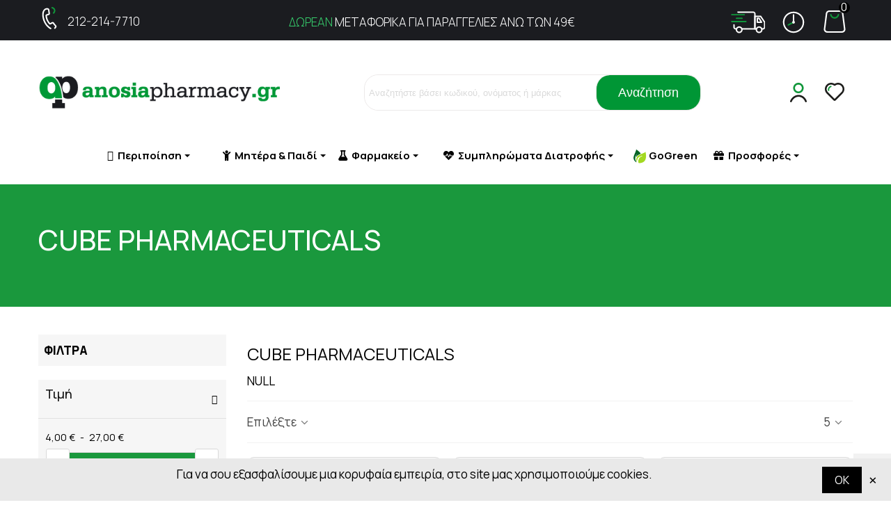

--- FILE ---
content_type: text/html; charset=utf-8
request_url: https://www.anosiapharmacy.gr/brand/109-cube-pharmaceuticals
body_size: 66278
content:
<!doctype html>
<html lang="el">

  <head>
	
	  
  <meta charset="utf-8">


  <meta http-equiv="x-ua-compatible" content="ie=edge">



  <title>CUBE PHARMACEUTICALS</title>
  <meta name="description" content="">
  <meta name="keywords" content="">
      
                
                  

<!--st begin -->

    <meta name="viewport" content="width=device-width, maximum-scale=1, initial-scale=1.0" />

<!--st end -->

  <link rel="icon" type="image/vnd.microsoft.icon" href="https://www.anosiapharmacy.gr/img/favicon.ico?1673171580">
  <link rel="shortcut icon" type="image/x-icon" href="https://www.anosiapharmacy.gr/img/favicon.ico?1673171580">
  <!--st begin -->
              
<!--st end -->

    <link rel="stylesheet" href="https://fonts.googleapis.com/css?family=Fjalla+One" media="all">
  <link rel="stylesheet" href="https://www.anosiapharmacy.gr/themes/transformer/assets/cache/theme-4a1a441015.css" media="all">






  

  <script type="text/javascript">
        var addtocart_animation = 1;
        var cart_ajax = true;
        var click_on_header_cart = 0;
        var go_to_shopping_cart = 0;
        var hover_display_cp = 2;
        var prestashop = {"cart":{"products":[],"totals":{"total":{"type":"total","label":"\u03a3\u03cd\u03bd\u03bf\u03bb\u03bf","amount":0,"value":"0,00\u00a0\u20ac"},"total_including_tax":{"type":"total","label":"\u03a3\u03cd\u03bd\u03bf\u03bb\u03bf (\u039c\u03b5 \u03a6\u03a0\u0391)","amount":0,"value":"0,00\u00a0\u20ac"},"total_excluding_tax":{"type":"total","label":"\u03a3\u03cd\u03bd\u03bf\u03bb\u03bf (\u03c7\u03c9\u03c1\u03af\u03c2 \u03a6.\u03a0.\u0391.)","amount":0,"value":"0,00\u00a0\u20ac"}},"subtotals":{"products":{"type":"products","label":"\u03a5\u03c0\u03bf\u03c3\u03cd\u03bd\u03bf\u03bb\u03bf","amount":0,"value":"0,00\u00a0\u20ac"},"discounts":null,"shipping":{"type":"shipping","label":"\u0391\u03c0\u03bf\u03c3\u03c4\u03bf\u03bb\u03ae","amount":0,"value":""},"tax":null},"products_count":0,"summary_string":"0 \u03b5\u03af\u03b4\u03b7","vouchers":{"allowed":0,"added":[]},"discounts":[],"minimalPurchase":0,"minimalPurchaseRequired":""},"currency":{"id":1,"name":"\u0395\u03c5\u03c1\u03ce","iso_code":"EUR","iso_code_num":"978","sign":"\u20ac"},"customer":{"lastname":null,"firstname":null,"email":null,"birthday":null,"newsletter":null,"newsletter_date_add":null,"optin":null,"website":null,"company":null,"siret":null,"ape":null,"is_logged":false,"gender":{"type":null,"name":null},"addresses":[]},"language":{"name":"Gr","iso_code":"el","locale":"el-GR","language_code":"el","is_rtl":"0","date_format_lite":"Y-m-d","date_format_full":"Y-m-d H:i:s","id":1},"page":{"title":"","canonical":null,"meta":{"title":"CUBE PHARMACEUTICALS","description":"","keywords":"","robots":"index"},"page_name":"manufacturer","body_classes":{"lang-el":true,"lang-rtl":false,"country-GR":true,"currency-EUR":true,"layout-left-column":true,"page-manufacturer":true,"tax-display-disabled":true},"admin_notifications":[]},"shop":{"name":"Anosia Pharmacy","logo":"https:\/\/www.anosiapharmacy.gr\/img\/logo-1673171580.jpg","stores_icon":"https:\/\/www.anosiapharmacy.gr\/img\/logo_stores.png","favicon":"https:\/\/www.anosiapharmacy.gr\/img\/favicon.ico"},"urls":{"base_url":"https:\/\/www.anosiapharmacy.gr\/","current_url":"https:\/\/www.anosiapharmacy.gr\/brand\/109-cube-pharmaceuticals","shop_domain_url":"https:\/\/www.anosiapharmacy.gr","img_ps_url":"https:\/\/www.anosiapharmacy.gr\/img\/","img_cat_url":"https:\/\/www.anosiapharmacy.gr\/img\/c\/","img_lang_url":"https:\/\/www.anosiapharmacy.gr\/img\/l\/","img_prod_url":"https:\/\/www.anosiapharmacy.gr\/img\/p\/","img_manu_url":"https:\/\/www.anosiapharmacy.gr\/img\/m\/","img_sup_url":"https:\/\/www.anosiapharmacy.gr\/img\/su\/","img_ship_url":"https:\/\/www.anosiapharmacy.gr\/img\/s\/","img_store_url":"https:\/\/www.anosiapharmacy.gr\/img\/st\/","img_col_url":"https:\/\/www.anosiapharmacy.gr\/img\/co\/","img_url":"https:\/\/www.anosiapharmacy.gr\/themes\/transformer\/assets\/img\/","css_url":"https:\/\/www.anosiapharmacy.gr\/themes\/transformer\/assets\/css\/","js_url":"https:\/\/www.anosiapharmacy.gr\/themes\/transformer\/assets\/js\/","pic_url":"https:\/\/www.anosiapharmacy.gr\/upload\/","pages":{"address":"https:\/\/www.anosiapharmacy.gr\/address","addresses":"https:\/\/www.anosiapharmacy.gr\/addresses","authentication":"https:\/\/www.anosiapharmacy.gr\/authentication","cart":"https:\/\/www.anosiapharmacy.gr\/cart","category":"https:\/\/www.anosiapharmacy.gr\/index.php?controller=category","cms":"https:\/\/www.anosiapharmacy.gr\/index.php?controller=cms","contact":"https:\/\/www.anosiapharmacy.gr\/contact","discount":"https:\/\/www.anosiapharmacy.gr\/discount","guest_tracking":"https:\/\/www.anosiapharmacy.gr\/guest-tracking","history":"https:\/\/www.anosiapharmacy.gr\/history","identity":"https:\/\/www.anosiapharmacy.gr\/identity","index":"https:\/\/www.anosiapharmacy.gr\/","my_account":"https:\/\/www.anosiapharmacy.gr\/my-account","order_confirmation":"https:\/\/www.anosiapharmacy.gr\/order-confirmation","order_detail":"https:\/\/www.anosiapharmacy.gr\/index.php?controller=order-detail","order_follow":"https:\/\/www.anosiapharmacy.gr\/order-follow","order":"https:\/\/www.anosiapharmacy.gr\/order","order_return":"https:\/\/www.anosiapharmacy.gr\/index.php?controller=order-return","order_slip":"https:\/\/www.anosiapharmacy.gr\/order-slip","pagenotfound":"https:\/\/www.anosiapharmacy.gr\/pagenotfound","password":"https:\/\/www.anosiapharmacy.gr\/reset-password","pdf_invoice":"https:\/\/www.anosiapharmacy.gr\/index.php?controller=pdf-invoice","pdf_order_return":"https:\/\/www.anosiapharmacy.gr\/index.php?controller=pdf-order-return","pdf_order_slip":"https:\/\/www.anosiapharmacy.gr\/index.php?controller=pdf-order-slip","prices_drop":"https:\/\/www.anosiapharmacy.gr\/prices-drop","product":"https:\/\/www.anosiapharmacy.gr\/index.php?controller=product","search":"https:\/\/www.anosiapharmacy.gr\/search","sitemap":"https:\/\/www.anosiapharmacy.gr\/sitemap","stores":"https:\/\/www.anosiapharmacy.gr\/stores","supplier":"https:\/\/www.anosiapharmacy.gr\/supplier","register":"https:\/\/www.anosiapharmacy.gr\/authentication?create_account=1","order_login":"https:\/\/www.anosiapharmacy.gr\/order?login=1"},"alternative_langs":[],"theme_assets":"\/themes\/transformer\/assets\/","actions":{"logout":"https:\/\/www.anosiapharmacy.gr\/?mylogout="},"no_picture_image":{"bySize":{"cart_default":{"url":"https:\/\/www.anosiapharmacy.gr\/img\/p\/el-default-cart_default.jpg","width":70,"height":70},"small_default":{"url":"https:\/\/www.anosiapharmacy.gr\/img\/p\/el-default-small_default.jpg","width":120,"height":120},"cart_default_2x":{"url":"https:\/\/www.anosiapharmacy.gr\/img\/p\/el-default-cart_default_2x.jpg","width":140,"height":140},"small_default_2x":{"url":"https:\/\/www.anosiapharmacy.gr\/img\/p\/el-default-small_default_2x.jpg","width":200,"height":200},"home_default":{"url":"https:\/\/www.anosiapharmacy.gr\/img\/p\/el-default-home_default.jpg","width":280,"height":280},"medium_default":{"url":"https:\/\/www.anosiapharmacy.gr\/img\/p\/el-default-medium_default.jpg","width":370,"height":370},"home_default_2x":{"url":"https:\/\/www.anosiapharmacy.gr\/img\/p\/el-default-home_default_2x.jpg","width":560,"height":560},"large_default":{"url":"https:\/\/www.anosiapharmacy.gr\/img\/p\/el-default-large_default.jpg","width":600,"height":600},"large_default_2x":{"url":"https:\/\/www.anosiapharmacy.gr\/img\/p\/el-default-large_default_2x.jpg","width":600,"height":600},"medium_default_2x":{"url":"https:\/\/www.anosiapharmacy.gr\/img\/p\/el-default-medium_default_2x.jpg","width":600,"height":600},"superlarge_default":{"url":"https:\/\/www.anosiapharmacy.gr\/img\/p\/el-default-superlarge_default.jpg","width":600,"height":600},"superlarge_default_2x":{"url":"https:\/\/www.anosiapharmacy.gr\/img\/p\/el-default-superlarge_default_2x.jpg","width":600,"height":600}},"small":{"url":"https:\/\/www.anosiapharmacy.gr\/img\/p\/el-default-cart_default.jpg","width":70,"height":70},"medium":{"url":"https:\/\/www.anosiapharmacy.gr\/img\/p\/el-default-home_default_2x.jpg","width":560,"height":560},"large":{"url":"https:\/\/www.anosiapharmacy.gr\/img\/p\/el-default-superlarge_default_2x.jpg","width":600,"height":600},"legend":""}},"configuration":{"display_taxes_label":false,"display_prices_tax_incl":true,"is_catalog":false,"show_prices":true,"opt_in":{"partner":false},"quantity_discount":{"type":"discount","label":"\u0388\u03ba\u03c0\u03c4\u03c9\u03c3\u03b7 \u03c0\u03bf\u03c3\u03cc\u03c4\u03b7\u03c4\u03b1\u03c2"},"voucher_enabled":0,"return_enabled":0},"field_required":[],"breadcrumb":{"links":[{"title":"\u0391\u03c1\u03c7\u03b9\u03ba\u03ae","url":"https:\/\/www.anosiapharmacy.gr\/"},{"title":"\u039c\u03ac\u03c1\u03ba\u03b5\u03c2","url":"https:\/\/www.anosiapharmacy.gr\/brands"},{"title":"CUBE PHARMACEUTICALS","url":"https:\/\/www.anosiapharmacy.gr\/brand\/109-cube-pharmaceuticals"}],"count":3},"link":{"protocol_link":"https:\/\/","protocol_content":"https:\/\/"},"time":1768524366,"static_token":"f5dd310d2a526033bc0a5a0bad42e185","token":"64b22b8aa6cce3a14e87e23bd04321e1","debug":false};
        var quick_search_as = true;
        var quick_search_as_min = 1;
        var quick_search_as_size = 6;
        var st_cart_page_url = "\/\/www.anosiapharmacy.gr\/cart?action=show";
        var st_maximum_already_message = "\u0388\u03c7\u03b5\u03c4\u03b5 \u03ae\u03b4\u03b7 \u03c4\u03b7 \u03bc\u03ad\u03b3\u03b9\u03c3\u03c4\u03b7 \u03b4\u03b9\u03b1\u03b8\u03ad\u03c3\u03b9\u03bc\u03b7 \u03c0\u03bf\u03c3\u03cc\u03c4\u03b7\u03c4\u03b1 \u03b3\u03b9\u03b1 \u03c4\u03bf \u03c0\u03c1\u03bf\u03ca\u03cc\u03bd \u03b1\u03c5\u03c4\u03cc.";
        var st_myloved_url = "https:\/\/www.anosiapharmacy.gr\/module\/stlovedproduct\/myloved";
        var st_refresh_url = "\/\/www.anosiapharmacy.gr\/module\/stshoppingcart\/ajax";
        var stfacetdsearch = {"with_inputs":"0","tooltips":false,"price_step":0,"weight_step":0,"drop_down":1,"loading_effect":3,"product_list_selector":"","magic":"0","is_mobile_device":false,"sample":{"price":"12.345.678,12\u00a0\u20ac","weight":"12.345.678,12kg"}};
        var stlove_bos = [];
        var stlove_login = 0;
        var stlove_pros = [];
        var stmywishlist_url = "https:\/\/www.anosiapharmacy.gr\/module\/stwishlist\/mywishlist";
        var sttheme = {"cookie_domain":"www.anosiapharmacy.gr","cookie_path":"\/","drop_down":0,"magnificpopup_tprev":"\u03a0\u03c1\u03bf\u03b7\u03b3\u03bf\u03cd\u03bc\u03b5\u03bd\u03b7","magnificpopup_tnext":"\u0395\u03c0\u03cc\u03bc\u03b5\u03bd\u03b7","magnificpopup_tcounter":"%curr% of %total%","is_rtl":0,"is_mobile_device":false,"gallery_image_type":"medium_default","thumb_image_type":"cart_default","responsive_max":1,"fullwidth":0,"responsive":"1","product_view_swither":"0","infinite_scroll":"0","cate_pro_lazy":"1","sticky_column":"","filter_position":"","sticky_option":2,"product_thumbnails":"0","pro_thumnbs_per_fw":"2","pro_thumnbs_per_xxl":"1","pro_thumnbs_per_xl":"1","pro_thumnbs_per_lg":"1","pro_thumnbs_per_md":"3","pro_thumnbs_per_sm":"2","pro_thumnbs_per_xs":"1","pro_kk_per_fw":"1","pro_kk_per_xxl":"1","pro_kk_per_xl":"1","pro_kk_per_lg":"1","pro_kk_per_md":"1","pro_kk_per_sm":"1","pro_kk_per_xs":"1","categories_per_fw":"1","categories_per_xxl":"6","categories_per_xl":"5","categories_per_lg":"5","categories_per_md":"4","categories_per_sm":"3","categories_per_xs":"2","enable_zoom":2,"enable_thickbox":1,"retina":"1","sticky_mobile_header":"2","sticky_mobile_header_height":"60","use_mobile_header":"0","pro_image_column_md":"4","submemus_animation":0,"submemus_action":0,"pro_quantity_input":"3","popup_vertical_fit":"0","pro_tm_slider":"0","pro_tm_slider_cate":"0","buy_now":"0","lazyload_main_gallery":"0","product_views":"0"};
        var stwish_pros = [];
        var wrongemailaddress_stnewsletter = "Invalid email address";
      </script>

<!--st end -->

  <style>.ets_mm_megamenu .mm_menus_li .h4,
.ets_mm_megamenu .mm_menus_li .h5,
.ets_mm_megamenu .mm_menus_li .h6,
.ets_mm_megamenu .mm_menus_li .h1,
.ets_mm_megamenu .mm_menus_li .h2,
.ets_mm_megamenu .mm_menus_li .h3,
.ets_mm_megamenu .mm_menus_li .h4 *:not(i),
.ets_mm_megamenu .mm_menus_li .h5 *:not(i),
.ets_mm_megamenu .mm_menus_li .h6 *:not(i),
.ets_mm_megamenu .mm_menus_li .h1 *:not(i),
.ets_mm_megamenu .mm_menus_li .h2 *:not(i),
.ets_mm_megamenu .mm_menus_li .h3 *:not(i),
.ets_mm_megamenu .mm_menus_li > a{
    font-family: inherit;
}
.ets_mm_megamenu *:not(.fa):not(i){
    font-family: inherit;
}

.ets_mm_block *{
    font-size: 13px;
}    

@media (min-width: 768px){
/*layout 1*/
    .ets_mm_megamenu.layout_layout1{
        background: #ffffff;
    }
    .layout_layout1 .ets_mm_megamenu_content{
      background: linear-gradient(#FFFFFF, #F2F2F2) repeat scroll 0 0 rgba(0, 0, 0, 0);
      background: -webkit-linear-gradient(#FFFFFF, #F2F2F2) repeat scroll 0 0 rgba(0, 0, 0, 0);
      background: -o-linear-gradient(#FFFFFF, #F2F2F2) repeat scroll 0 0 rgba(0, 0, 0, 0);
    }
    .ets_mm_megamenu.layout_layout1:not(.ybc_vertical_menu) .mm_menus_ul{
         background: #ffffff;
    }

    #header .layout_layout1:not(.ybc_vertical_menu) .mm_menus_li > a,
    .layout_layout1 .ybc-menu-vertical-button,
    .layout_layout1 .mm_extra_item *{
        color: #000000
    }
    .layout_layout1 .ybc-menu-vertical-button .ybc-menu-button-toggle_icon_default .icon-bar{
        background-color: #000000
    }
    .layout_layout1 .mm_menus_li:hover > a, 
    .layout_layout1 .mm_menus_li.active > a,
    #header .layout_layout1 .mm_menus_li:hover > a,
    #header .layout_layout1 .mm_menus_li.menu_hover > a,
    .layout_layout1:hover .ybc-menu-vertical-button,
    .layout_layout1 .mm_extra_item button[type="submit"]:hover i,
    #header .layout_layout1 .mm_menus_li.active > a{
        color: #000000;
    }
    
    .layout_layout1:not(.ybc_vertical_menu) .mm_menus_li > a:before,
    .layout_layout1.ybc_vertical_menu:hover .ybc-menu-vertical-button:before,
    .layout_layout1:hover .ybc-menu-vertical-button .ybc-menu-button-toggle_icon_default .icon-bar,
    .ybc-menu-vertical-button.layout_layout1:hover{background-color: #000000;}
    
    .layout_layout1:not(.ybc_vertical_menu) .mm_menus_li:hover > a,
    .layout_layout1:not(.ybc_vertical_menu) .mm_menus_li.menu_hover > a,
    .ets_mm_megamenu.layout_layout1.ybc_vertical_menu:hover,
    #header .layout_layout1:not(.ybc_vertical_menu) .mm_menus_li:hover > a,
    #header .layout_layout1:not(.ybc_vertical_menu) .mm_menus_li.menu_hover > a,
    .ets_mm_megamenu.layout_layout1.ybc_vertical_menu:hover{
        background: #1a983d;
    }
    
    .layout_layout1.ets_mm_megamenu .mm_columns_ul,
    .layout_layout1.ybc_vertical_menu .mm_menus_ul{
        background-color: #1a983d;
    }
    #header .layout_layout1 .ets_mm_block_content a,
    #header .layout_layout1 .ets_mm_block_content p,
    .layout_layout1.ybc_vertical_menu .mm_menus_li > a,
    #header .layout_layout1.ybc_vertical_menu .mm_menus_li > a{
        color: ;
    }
    
    .layout_layout1 .mm_columns_ul .h1,
    .layout_layout1 .mm_columns_ul .h2,
    .layout_layout1 .mm_columns_ul .h3,
    .layout_layout1 .mm_columns_ul .h4,
    .layout_layout1 .mm_columns_ul .h5,
    .layout_layout1 .mm_columns_ul .h6,
    .layout_layout1 .mm_columns_ul .ets_mm_block > .h1 a,
    .layout_layout1 .mm_columns_ul .ets_mm_block > .h2 a,
    .layout_layout1 .mm_columns_ul .ets_mm_block > .h3 a,
    .layout_layout1 .mm_columns_ul .ets_mm_block > .h4 a,
    .layout_layout1 .mm_columns_ul .ets_mm_block > .h5 a,
    .layout_layout1 .mm_columns_ul .ets_mm_block > .h6 a,
    #header .layout_layout1 .mm_columns_ul .ets_mm_block > .h1 a,
    #header .layout_layout1 .mm_columns_ul .ets_mm_block > .h2 a,
    #header .layout_layout1 .mm_columns_ul .ets_mm_block > .h3 a,
    #header .layout_layout1 .mm_columns_ul .ets_mm_block > .h4 a,
    #header .layout_layout1 .mm_columns_ul .ets_mm_block > .h5 a,
    #header .layout_layout1 .mm_columns_ul .ets_mm_block > .h6 a,
    .layout_layout1 .mm_columns_ul .h1,
    .layout_layout1 .mm_columns_ul .h2,
    .layout_layout1 .mm_columns_ul .h3,
    .layout_layout1 .mm_columns_ul .h4,
    .layout_layout1 .mm_columns_ul .h5,
    .layout_layout1 .mm_columns_ul .h6{
        color: ;
    }.
    
    
    .layout_layout1 li:hover > a,
    .layout_layout1 li > a:hover,
    .layout_layout1 .mm_tabs_li.open .mm_tab_toggle_title,
    .layout_layout1 .mm_tabs_li.open .mm_tab_toggle_title a,
    .layout_layout1 .mm_tabs_li:hover .mm_tab_toggle_title,
    .layout_layout1 .mm_tabs_li:hover .mm_tab_toggle_title a,
    #header .layout_layout1 .mm_tabs_li.open .mm_tab_toggle_title,
    #header .layout_layout1 .mm_tabs_li.open .mm_tab_toggle_title a,
    #header .layout_layout1 .mm_tabs_li:hover .mm_tab_toggle_title,
    #header .layout_layout1 .mm_tabs_li:hover .mm_tab_toggle_title a,
    .layout_layout1.ybc_vertical_menu .mm_menus_li > a,
    #header .layout_layout1 li:hover > a,
    .layout_layout1.ybc_vertical_menu .mm_menus_li:hover > a,
    #header .layout_layout1.ybc_vertical_menu .mm_menus_li:hover > a,
    #header .layout_layout1 .mm_columns_ul .mm_block_type_product .product-title > a:hover,
    #header .layout_layout1 li > a:hover{color: ;}
    
    
/*end layout 1*/
    
    
    /*layout 2*/
    .ets_mm_megamenu.layout_layout2{
        background-color: #3cabdb;
    }
    
    #header .layout_layout2:not(.ybc_vertical_menu) .mm_menus_li > a,
    .layout_layout2 .ybc-menu-vertical-button,
    .layout_layout2 .mm_extra_item *{
        color: #ffffff
    }
    .layout_layout2 .ybc-menu-vertical-button .ybc-menu-button-toggle_icon_default .icon-bar{
        background-color: #ffffff
    }
    .layout_layout2:not(.ybc_vertical_menu) .mm_menus_li:hover > a, 
    .layout_layout2:not(.ybc_vertical_menu) .mm_menus_li.active > a,
    #header .layout_layout2:not(.ybc_vertical_menu) .mm_menus_li:hover > a,
    .layout_layout2:hover .ybc-menu-vertical-button,
    .layout_layout2 .mm_extra_item button[type="submit"]:hover i,
    #header .layout_layout2:not(.ybc_vertical_menu) .mm_menus_li.active > a{color: #ffffff;}
    
    .layout_layout2:hover .ybc-menu-vertical-button .ybc-menu-button-toggle_icon_default .icon-bar{
        background-color: #ffffff;
    }
    .layout_layout2:not(.ybc_vertical_menu) .mm_menus_li:hover > a,
    #header .layout_layout2:not(.ybc_vertical_menu) .mm_menus_li:hover > a,
    .ets_mm_megamenu.layout_layout2.ybc_vertical_menu:hover{
        background-color: #50b4df;
    }
    
    .layout_layout2.ets_mm_megamenu .mm_columns_ul,
    .layout_layout2.ybc_vertical_menu .mm_menus_ul{
        background-color: #ffffff;
    }
    #header .layout_layout2 .ets_mm_block_content a,
    .layout_layout2.ybc_vertical_menu .mm_menus_li > a,
    #header .layout_layout2.ybc_vertical_menu .mm_menus_li > a,
    #header .layout_layout2 .ets_mm_block_content p{
        color: #666666;
    }
    
    .layout_layout2 .mm_columns_ul .h1,
    .layout_layout2 .mm_columns_ul .h2,
    .layout_layout2 .mm_columns_ul .h3,
    .layout_layout2 .mm_columns_ul .h4,
    .layout_layout2 .mm_columns_ul .h5,
    .layout_layout2 .mm_columns_ul .h6,
    .layout_layout2 .mm_columns_ul .ets_mm_block > .h1 a,
    .layout_layout2 .mm_columns_ul .ets_mm_block > .h2 a,
    .layout_layout2 .mm_columns_ul .ets_mm_block > .h3 a,
    .layout_layout2 .mm_columns_ul .ets_mm_block > .h4 a,
    .layout_layout2 .mm_columns_ul .ets_mm_block > .h5 a,
    .layout_layout2 .mm_columns_ul .ets_mm_block > .h6 a,
    #header .layout_layout2 .mm_columns_ul .ets_mm_block > .h1 a,
    #header .layout_layout2 .mm_columns_ul .ets_mm_block > .h2 a,
    #header .layout_layout2 .mm_columns_ul .ets_mm_block > .h3 a,
    #header .layout_layout2 .mm_columns_ul .ets_mm_block > .h4 a,
    #header .layout_layout2 .mm_columns_ul .ets_mm_block > .h5 a,
    #header .layout_layout2 .mm_columns_ul .ets_mm_block > .h6 a,
    .layout_layout2 .mm_columns_ul .h1,
    .layout_layout2 .mm_columns_ul .h2,
    .layout_layout2 .mm_columns_ul .h3,
    .layout_layout2 .mm_columns_ul .h4,
    .layout_layout2 .mm_columns_ul .h5,
    .layout_layout2 .mm_columns_ul .h6{
        color: #414141;
    }
    
    
    .layout_layout2 li:hover > a,
    .layout_layout2 li > a:hover,
    .layout_layout2 .mm_tabs_li.open .mm_tab_toggle_title,
    .layout_layout2 .mm_tabs_li.open .mm_tab_toggle_title a,
    .layout_layout2 .mm_tabs_li:hover .mm_tab_toggle_title,
    .layout_layout2 .mm_tabs_li:hover .mm_tab_toggle_title a,
    #header .layout_layout2 .mm_tabs_li.open .mm_tab_toggle_title,
    #header .layout_layout2 .mm_tabs_li.open .mm_tab_toggle_title a,
    #header .layout_layout2 .mm_tabs_li:hover .mm_tab_toggle_title,
    #header .layout_layout2 .mm_tabs_li:hover .mm_tab_toggle_title a,
    #header .layout_layout2 li:hover > a,
    .layout_layout2.ybc_vertical_menu .mm_menus_li > a,
    .layout_layout2.ybc_vertical_menu .mm_menus_li:hover > a,
    #header .layout_layout2.ybc_vertical_menu .mm_menus_li:hover > a,
    #header .layout_layout2 .mm_columns_ul .mm_block_type_product .product-title > a:hover,
    #header .layout_layout2 li > a:hover{color: #fc4444;}
    
    
    
    /*layout 3*/
    .ets_mm_megamenu.layout_layout3,
    .layout_layout3 .mm_tab_li_content{
        background-color: #333333;
        
    }
    #header .layout_layout3:not(.ybc_vertical_menu) .mm_menus_li > a,
    .layout_layout3 .ybc-menu-vertical-button,
    .layout_layout3 .mm_extra_item *{
        color: #ffffff
    }
    .layout_layout3 .ybc-menu-vertical-button .ybc-menu-button-toggle_icon_default .icon-bar{
        background-color: #ffffff
    }
    .layout_layout3 .mm_menus_li:hover > a, 
    .layout_layout3 .mm_menus_li.active > a,
    .layout_layout3 .mm_extra_item button[type="submit"]:hover i,
    #header .layout_layout3 .mm_menus_li:hover > a,
    #header .layout_layout3 .mm_menus_li.active > a,
    .layout_layout3:hover .ybc-menu-vertical-button,
    .layout_layout3:hover .ybc-menu-vertical-button .ybc-menu-button-toggle_icon_default .icon-bar{
        color: #ffffff;
    }
    
    .layout_layout3:not(.ybc_vertical_menu) .mm_menus_li:hover > a,
    #header .layout_layout3:not(.ybc_vertical_menu) .mm_menus_li:hover > a,
    .ets_mm_megamenu.layout_layout3.ybc_vertical_menu:hover,
    .layout_layout3 .mm_tabs_li.open .mm_columns_contents_ul,
    .layout_layout3 .mm_tabs_li.open .mm_tab_li_content {
        background-color: #000000;
    }
    .layout_layout3 .mm_tabs_li.open.mm_tabs_has_content .mm_tab_li_content .mm_tab_name::before{
        border-right-color: #000000;
    }
    .layout_layout3.ets_mm_megamenu .mm_columns_ul,
    .ybc_vertical_menu.layout_layout3 .mm_menus_ul.ets_mn_submenu_full_height .mm_menus_li:hover a::before,
    .layout_layout3.ybc_vertical_menu .mm_menus_ul{
        background-color: #000000;
        border-color: #000000;
    }
    #header .layout_layout3 .ets_mm_block_content a,
    #header .layout_layout3 .ets_mm_block_content p,
    .layout_layout3.ybc_vertical_menu .mm_menus_li > a,
    #header .layout_layout3.ybc_vertical_menu .mm_menus_li > a{
        color: #dcdcdc;
    }
    
    .layout_layout3 .mm_columns_ul .h1,
    .layout_layout3 .mm_columns_ul .h2,
    .layout_layout3 .mm_columns_ul .h3,
    .layout_layout3 .mm_columns_ul .h4,
    .layout_layout3 .mm_columns_ul .h5,
    .layout_layout3 .mm_columns_ul .h6,
    .layout_layout3 .mm_columns_ul .ets_mm_block > .h1 a,
    .layout_layout3 .mm_columns_ul .ets_mm_block > .h2 a,
    .layout_layout3 .mm_columns_ul .ets_mm_block > .h3 a,
    .layout_layout3 .mm_columns_ul .ets_mm_block > .h4 a,
    .layout_layout3 .mm_columns_ul .ets_mm_block > .h5 a,
    .layout_layout3 .mm_columns_ul .ets_mm_block > .h6 a,
    #header .layout_layout3 .mm_columns_ul .ets_mm_block > .h1 a,
    #header .layout_layout3 .mm_columns_ul .ets_mm_block > .h2 a,
    #header .layout_layout3 .mm_columns_ul .ets_mm_block > .h3 a,
    #header .layout_layout3 .mm_columns_ul .ets_mm_block > .h4 a,
    #header .layout_layout3 .mm_columns_ul .ets_mm_block > .h5 a,
    #header .layout_layout3 .mm_columns_ul .ets_mm_block > .h6 a,
    .layout_layout3 .mm_columns_ul .h1,
    .layout_layout3 .mm_columns_ul .h2,
    .layout_layout3 .mm_columns_ul .h3,
    .layout_layout3.ybc_vertical_menu .mm_menus_li:hover > a,
    #header .layout_layout3.ybc_vertical_menu .mm_menus_li:hover > a,
    .layout_layout3 .mm_columns_ul .h4,
    .layout_layout3 .mm_columns_ul .h5,
    .layout_layout3 .mm_columns_ul .h6{
        color: #ec4249;
    }
    
    
    .layout_layout3 li:hover > a,
    .layout_layout3 li > a:hover,
    .layout_layout3 .mm_tabs_li.open .mm_tab_toggle_title,
    .layout_layout3 .mm_tabs_li.open .mm_tab_toggle_title a,
    .layout_layout3 .mm_tabs_li:hover .mm_tab_toggle_title,
    .layout_layout3 .mm_tabs_li:hover .mm_tab_toggle_title a,
    #header .layout_layout3 .mm_tabs_li.open .mm_tab_toggle_title,
    #header .layout_layout3 .mm_tabs_li.open .mm_tab_toggle_title a,
    #header .layout_layout3 .mm_tabs_li:hover .mm_tab_toggle_title,
    #header .layout_layout3 .mm_tabs_li:hover .mm_tab_toggle_title a,
    #header .layout_layout3 li:hover > a,
    #header .layout_layout3 .mm_columns_ul .mm_block_type_product .product-title > a:hover,
    #header .layout_layout3 li > a:hover,
    .layout_layout3.ybc_vertical_menu .mm_menus_li > a,
    .layout_layout3 .has-sub .ets_mm_categories li > a:hover,
    #header .layout_layout3 .has-sub .ets_mm_categories li > a:hover{color: #fc4444;}
    
    
    /*layout 4*/
    
    .ets_mm_megamenu.layout_layout4{
        background-color: #ffffff;
    }
    .ets_mm_megamenu.layout_layout4:not(.ybc_vertical_menu) .mm_menus_ul{
         background: #ffffff;
    }

    #header .layout_layout4:not(.ybc_vertical_menu) .mm_menus_li > a,
    .layout_layout4 .ybc-menu-vertical-button,
    .layout_layout4 .mm_extra_item *{
        color: #333333
    }
    .layout_layout4 .ybc-menu-vertical-button .ybc-menu-button-toggle_icon_default .icon-bar{
        background-color: #333333
    }
    
    .layout_layout4 .mm_menus_li:hover > a, 
    .layout_layout4 .mm_menus_li.active > a,
    #header .layout_layout4 .mm_menus_li:hover > a,
    .layout_layout4:hover .ybc-menu-vertical-button,
    #header .layout_layout4 .mm_menus_li.active > a{color: #ffffff;}
    
    .layout_layout4:hover .ybc-menu-vertical-button .ybc-menu-button-toggle_icon_default .icon-bar{
        background-color: #ffffff;
    }
    
    .layout_layout4:not(.ybc_vertical_menu) .mm_menus_li:hover > a,
    .layout_layout4:not(.ybc_vertical_menu) .mm_menus_li.active > a,
    .layout_layout4:not(.ybc_vertical_menu) .mm_menus_li:hover > span, 
    .layout_layout4:not(.ybc_vertical_menu) .mm_menus_li.active > span,
    #header .layout_layout4:not(.ybc_vertical_menu) .mm_menus_li:hover > a, 
    #header .layout_layout4:not(.ybc_vertical_menu) .mm_menus_li.active > a,
    .layout_layout4:not(.ybc_vertical_menu) .mm_menus_li:hover > a,
    #header .layout_layout4:not(.ybc_vertical_menu) .mm_menus_li:hover > a,
    .ets_mm_megamenu.layout_layout4.ybc_vertical_menu:hover,
    #header .layout_layout4 .mm_menus_li:hover > span, 
    #header .layout_layout4 .mm_menus_li.active > span{
        background-color: #ec4249;
    }
    .layout_layout4 .ets_mm_megamenu_content {
      border-bottom-color: #ec4249;
    }
    
    .layout_layout4.ets_mm_megamenu .mm_columns_ul,
    .ybc_vertical_menu.layout_layout4 .mm_menus_ul .mm_menus_li:hover a::before,
    .layout_layout4.ybc_vertical_menu .mm_menus_ul{
        background-color: #ffffff;
    }
    #header .layout_layout4 .ets_mm_block_content a,
    .layout_layout4.ybc_vertical_menu .mm_menus_li > a,
    #header .layout_layout4.ybc_vertical_menu .mm_menus_li > a,
    #header .layout_layout4 .ets_mm_block_content p{
        color: #666666;
    }
    
    .layout_layout4 .mm_columns_ul .h1,
    .layout_layout4 .mm_columns_ul .h2,
    .layout_layout4 .mm_columns_ul .h3,
    .layout_layout4 .mm_columns_ul .h4,
    .layout_layout4 .mm_columns_ul .h5,
    .layout_layout4 .mm_columns_ul .h6,
    .layout_layout4 .mm_columns_ul .ets_mm_block > .h1 a,
    .layout_layout4 .mm_columns_ul .ets_mm_block > .h2 a,
    .layout_layout4 .mm_columns_ul .ets_mm_block > .h3 a,
    .layout_layout4 .mm_columns_ul .ets_mm_block > .h4 a,
    .layout_layout4 .mm_columns_ul .ets_mm_block > .h5 a,
    .layout_layout4 .mm_columns_ul .ets_mm_block > .h6 a,
    #header .layout_layout4 .mm_columns_ul .ets_mm_block > .h1 a,
    #header .layout_layout4 .mm_columns_ul .ets_mm_block > .h2 a,
    #header .layout_layout4 .mm_columns_ul .ets_mm_block > .h3 a,
    #header .layout_layout4 .mm_columns_ul .ets_mm_block > .h4 a,
    #header .layout_layout4 .mm_columns_ul .ets_mm_block > .h5 a,
    #header .layout_layout4 .mm_columns_ul .ets_mm_block > .h6 a,
    .layout_layout4 .mm_columns_ul .h1,
    .layout_layout4 .mm_columns_ul .h2,
    .layout_layout4 .mm_columns_ul .h3,
    .layout_layout4 .mm_columns_ul .h4,
    .layout_layout4 .mm_columns_ul .h5,
    .layout_layout4 .mm_columns_ul .h6{
        color: #414141;
    }
    
    .layout_layout4 li:hover > a,
    .layout_layout4 li > a:hover,
    .layout_layout4 .mm_tabs_li.open .mm_tab_toggle_title,
    .layout_layout4 .mm_tabs_li.open .mm_tab_toggle_title a,
    .layout_layout4 .mm_tabs_li:hover .mm_tab_toggle_title,
    .layout_layout4 .mm_tabs_li:hover .mm_tab_toggle_title a,
    #header .layout_layout4 .mm_tabs_li.open .mm_tab_toggle_title,
    #header .layout_layout4 .mm_tabs_li.open .mm_tab_toggle_title a,
    #header .layout_layout4 .mm_tabs_li:hover .mm_tab_toggle_title,
    #header .layout_layout4 .mm_tabs_li:hover .mm_tab_toggle_title a,
    #header .layout_layout4 li:hover > a,
    .layout_layout4.ybc_vertical_menu .mm_menus_li > a,
    .layout_layout4.ybc_vertical_menu .mm_menus_li:hover > a,
    #header .layout_layout4.ybc_vertical_menu .mm_menus_li:hover > a,
    #header .layout_layout4 .mm_columns_ul .mm_block_type_product .product-title > a:hover,
    #header .layout_layout4 li > a:hover{color: #ec4249;}
    
    /* end layout 4*/
    
    
    
    
    /* Layout 5*/
    .ets_mm_megamenu.layout_layout5{
        background-color: #f6f6f6;
    }
    .ets_mm_megamenu.layout_layout5:not(.ybc_vertical_menu) .mm_menus_ul{
         background: #f6f6f6;
    }
    
    #header .layout_layout5:not(.ybc_vertical_menu) .mm_menus_li > a,
    .layout_layout5 .ybc-menu-vertical-button,
    .layout_layout5 .mm_extra_item *{
        color: #333333
    }
    .layout_layout5 .ybc-menu-vertical-button .ybc-menu-button-toggle_icon_default .icon-bar{
        background-color: #333333
    }
    .layout_layout5 .mm_menus_li:hover > a, 
    .layout_layout5 .mm_menus_li.active > a,
    .layout_layout5 .mm_extra_item button[type="submit"]:hover i,
    #header .layout_layout5 .mm_menus_li:hover > a,
    #header .layout_layout5 .mm_menus_li.active > a,
    .layout_layout5:hover .ybc-menu-vertical-button{
        color: #ec4249;
    }
    .layout_layout5:hover .ybc-menu-vertical-button .ybc-menu-button-toggle_icon_default .icon-bar{
        background-color: #ec4249;
    }
    
    .layout_layout5 .mm_menus_li > a:before{background-color: #ec4249;}
    

    .layout_layout5:not(.ybc_vertical_menu) .mm_menus_li:hover > a,
    #header .layout_layout5:not(.ybc_vertical_menu) .mm_menus_li:hover > a,
    .ets_mm_megamenu.layout_layout5.ybc_vertical_menu:hover,
    #header .layout_layout5 .mm_menus_li:hover > a{
        background-color: ;
    }
    
    .layout_layout5.ets_mm_megamenu .mm_columns_ul,
    .ybc_vertical_menu.layout_layout5 .mm_menus_ul .mm_menus_li:hover a::before,
    .layout_layout5.ybc_vertical_menu .mm_menus_ul{
        background-color: #ffffff;
    }
    #header .layout_layout5 .ets_mm_block_content a,
    .layout_layout5.ybc_vertical_menu .mm_menus_li > a,
    #header .layout_layout5.ybc_vertical_menu .mm_menus_li > a,
    #header .layout_layout5 .ets_mm_block_content p{
        color: #333333;
    }
    
    .layout_layout5 .mm_columns_ul .h1,
    .layout_layout5 .mm_columns_ul .h2,
    .layout_layout5 .mm_columns_ul .h3,
    .layout_layout5 .mm_columns_ul .h4,
    .layout_layout5 .mm_columns_ul .h5,
    .layout_layout5 .mm_columns_ul .h6,
    .layout_layout5 .mm_columns_ul .ets_mm_block > .h1 a,
    .layout_layout5 .mm_columns_ul .ets_mm_block > .h2 a,
    .layout_layout5 .mm_columns_ul .ets_mm_block > .h3 a,
    .layout_layout5 .mm_columns_ul .ets_mm_block > .h4 a,
    .layout_layout5 .mm_columns_ul .ets_mm_block > .h5 a,
    .layout_layout5 .mm_columns_ul .ets_mm_block > .h6 a,
    #header .layout_layout5 .mm_columns_ul .ets_mm_block > .h1 a,
    #header .layout_layout5 .mm_columns_ul .ets_mm_block > .h2 a,
    #header .layout_layout5 .mm_columns_ul .ets_mm_block > .h3 a,
    #header .layout_layout5 .mm_columns_ul .ets_mm_block > .h4 a,
    #header .layout_layout5 .mm_columns_ul .ets_mm_block > .h5 a,
    #header .layout_layout5 .mm_columns_ul .ets_mm_block > .h6 a,
    .layout_layout5 .mm_columns_ul .h1,
    .layout_layout5 .mm_columns_ul .h2,
    .layout_layout5 .mm_columns_ul .h3,
    .layout_layout5 .mm_columns_ul .h4,
    .layout_layout5 .mm_columns_ul .h5,
    .layout_layout5 .mm_columns_ul .h6{
        color: #414141;
    }
    
    .layout_layout5 li:hover > a,
    .layout_layout5 li > a:hover,
    .layout_layout5 .mm_tabs_li.open .mm_tab_toggle_title,
    .layout_layout5 .mm_tabs_li.open .mm_tab_toggle_title a,
    .layout_layout5 .mm_tabs_li:hover .mm_tab_toggle_title,
    .layout_layout5 .mm_tabs_li:hover .mm_tab_toggle_title a,
    #header .layout_layout5 .mm_tabs_li.open .mm_tab_toggle_title,
    #header .layout_layout5 .mm_tabs_li.open .mm_tab_toggle_title a,
    #header .layout_layout5 .mm_tabs_li:hover .mm_tab_toggle_title,
    #header .layout_layout5 .mm_tabs_li:hover .mm_tab_toggle_title a,
    .layout_layout5.ybc_vertical_menu .mm_menus_li > a,
    #header .layout_layout5 li:hover > a,
    .layout_layout5.ybc_vertical_menu .mm_menus_li:hover > a,
    #header .layout_layout5.ybc_vertical_menu .mm_menus_li:hover > a,
    #header .layout_layout5 .mm_columns_ul .mm_block_type_product .product-title > a:hover,
    #header .layout_layout5 li > a:hover{color: #ec4249;}
    
    /*end layout 5*/
}


@media (max-width: 767px){
    .ybc-menu-vertical-button,
    .transition_floating .close_menu, 
    .transition_full .close_menu{
        background-color: ;
        color: ;
    }
    .transition_floating .close_menu *, 
    .transition_full .close_menu *,
    .ybc-menu-vertical-button .icon-bar{
        color: ;
    }

    .close_menu .icon-bar,
    .ybc-menu-vertical-button .icon-bar {
      background-color: ;
    }
    .mm_menus_back_icon{
        border-color: ;
    }
    
    .layout_layout1 .mm_menus_li:hover > a, 
    .layout_layout1 .mm_menus_li.menu_hover > a,
    #header .layout_layout1 .mm_menus_li.menu_hover > a,
    #header .layout_layout1 .mm_menus_li:hover > a{
        color: #000000;
    }
    .layout_layout1 .mm_has_sub.mm_menus_li:hover .arrow::before{
        /*border-color: #000000;*/
    }
    
    
    .layout_layout1 .mm_menus_li:hover > a,
    .layout_layout1 .mm_menus_li.menu_hover > a,
    #header .layout_layout1 .mm_menus_li.menu_hover > a,
    #header .layout_layout1 .mm_menus_li:hover > a{
        background-color: #1a983d;
    }
    .layout_layout1 li:hover > a,
    .layout_layout1 li > a:hover,
    #header .layout_layout1 li:hover > a,
    #header .layout_layout1 .mm_columns_ul .mm_block_type_product .product-title > a:hover,
    #header .layout_layout1 li > a:hover{
        color: ;
    }
    
    /*------------------------------------------------------*/
    
    
    .layout_layout2 .mm_menus_li:hover > a, 
    #header .layout_layout2 .mm_menus_li:hover > a{color: #ffffff;}
    .layout_layout2 .mm_has_sub.mm_menus_li:hover .arrow::before{
        border-color: #ffffff;
    }
    
    .layout_layout2 .mm_menus_li:hover > a,
    #header .layout_layout2 .mm_menus_li:hover > a{
        background-color: #50b4df;
    }
    .layout_layout2 li:hover > a,
    .layout_layout2 li > a:hover,
    #header .layout_layout2 li:hover > a,
    #header .layout_layout2 .mm_columns_ul .mm_block_type_product .product-title > a:hover,
    #header .layout_layout2 li > a:hover{color: #fc4444;}
    
    /*------------------------------------------------------*/
    
    

    .layout_layout3 .mm_menus_li:hover > a, 
    #header .layout_layout3 .mm_menus_li:hover > a{
        color: #ffffff;
    }
    .layout_layout3 .mm_has_sub.mm_menus_li:hover .arrow::before{
        border-color: #ffffff;
    }
    
    .layout_layout3 .mm_menus_li:hover > a,
    #header .layout_layout3 .mm_menus_li:hover > a{
        background-color: #000000;
    }
    .layout_layout3 li:hover > a,
    .layout_layout3 li > a:hover,
    #header .layout_layout3 li:hover > a,
    #header .layout_layout3 .mm_columns_ul .mm_block_type_product .product-title > a:hover,
    #header .layout_layout3 li > a:hover,
    .layout_layout3 .has-sub .ets_mm_categories li > a:hover,
    #header .layout_layout3 .has-sub .ets_mm_categories li > a:hover{color: #fc4444;}
    
    
    
    /*------------------------------------------------------*/
    
    
    .layout_layout4 .mm_menus_li:hover > a, 
    #header .layout_layout4 .mm_menus_li:hover > a{
        color: #ffffff;
    }
    
    .layout_layout4 .mm_has_sub.mm_menus_li:hover .arrow::before{
        border-color: #ffffff;
    }
    
    .layout_layout4 .mm_menus_li:hover > a,
    #header .layout_layout4 .mm_menus_li:hover > a{
        background-color: #ec4249;
    }
    .layout_layout4 li:hover > a,
    .layout_layout4 li > a:hover,
    #header .layout_layout4 li:hover > a,
    #header .layout_layout4 .mm_columns_ul .mm_block_type_product .product-title > a:hover,
    #header .layout_layout4 li > a:hover{color: #ec4249;}
    
    
    /*------------------------------------------------------*/
    
    
    .layout_layout5 .mm_menus_li:hover > a, 
    #header .layout_layout5 .mm_menus_li:hover > a{color: #ec4249;}
    .layout_layout5 .mm_has_sub.mm_menus_li:hover .arrow::before{
        border-color: #ec4249;
    }
    
    .layout_layout5 .mm_menus_li:hover > a,
    #header .layout_layout5 .mm_menus_li:hover > a{
        background-color: ;
    }
    .layout_layout5 li:hover > a,
    .layout_layout5 li > a:hover,
    #header .layout_layout5 li:hover > a,
    #header .layout_layout5 .mm_columns_ul .mm_block_type_product .product-title > a:hover,
    #header .layout_layout5 li > a:hover{color: #ec4249;}
    
    /*------------------------------------------------------*/
    
    
    
    
}

















</style>
<script type="text/javascript">
    var Days_text = 'Day(s)';
    var Hours_text = 'Hr(s)';
    var Mins_text = 'Min(s)';
    var Sec_text = 'Sec(s)';
</script><style>
    .st-range-box .noUi-connect{background-color:#3FB8AF;}.st-range-box .noUi-vertical{height:200px;}.feds_block_title{color:#000000;}.feds_block_title{background-color:#F6F6F6;}#feds_search_filters #search_filters{margin-bottom:25px;}.feds_overlay_loader{font-size:16px;}.facet_title, .feds_dropdown_tri{border-color:#E2E2E2;}#search_filters .feds_facet .facet_with_max_height{max-height:320px;}.feds_block_content{font-size:14px;}.feds_block_title{padding-left:8px;}.feds_block_content{padding-left:0px;}.facet_colexp_block{padding-left:10px;}@media only screen and (min-width:768px){.feds_facet_x .feds_dropdown_list{padding-left:10px;}}@media only screen and (max-width:767px){.feds_facet_x .facet_colexp_block{padding-left:10px;}}.facet_title, .feds_dropdown_tri{padding-left:10px;}.feds_active_filters{padding-left:10px;}.feds_block_title{padding-top:10px;}.feds_block_content{padding-top:0px;}.facet_colexp_block{padding-top:10px;}@media only screen and (min-width:768px){.feds_facet_x .feds_dropdown_list{padding-top:10px;}}@media only screen and (max-width:767px){.feds_facet_x .facet_colexp_block{padding-top:10px;}}.facet_title, .feds_dropdown_tri{padding-top:8px;}.feds_active_filters{padding-top:10px;}.feds_block_title{padding-right:8px;}.feds_block_content{padding-right:0px;}.facet_colexp_block{padding-right:10px;}@media only screen and (min-width:768px){.feds_facet_x .feds_dropdown_list{padding-right:10px;}}@media only screen and (max-width:767px){.feds_facet_x .facet_colexp_block{padding-right:10px;}}.facet_title, .feds_dropdown_tri{padding-right:10px;}.feds_active_filters{padding-right:10px;}.feds_block_title{padding-bottom:10px;}.feds_block_content{padding-bottom:0px;}.facet_colexp_block{padding-bottom:10px;}@media only screen and (min-width:768px){.feds_facet_x .feds_dropdown_list{padding-bottom:10px;}}@media only screen and (max-width:767px){.feds_facet_x .facet_colexp_block{padding-bottom:10px;}}.facet_title, .feds_dropdown_tri{padding-bottom:8px;}.feds_active_filters{padding-bottom:10px;}.facet_title, .feds_dropdown_tri{border-left-width:0px;}.facet_colexp_block{border-left-width:0px;}@media only screen and (min-width:768px){.feds_facet_x .feds_dropdown_list{border-left-width:0px;}}@media only screen and (max-width:767px){.feds_facet_x .facet_colexp_block{border-left-width:0px;}}.facet_title, .feds_dropdown_tri{border-top-width:0px;}.facet_colexp_block{border-top-width:0px;}@media only screen and (min-width:768px){.feds_facet_x .feds_dropdown_list{border-top-width:0px;}}@media only screen and (max-width:767px){.feds_facet_x .facet_colexp_block{border-top-width:0px;}}.facet_title, .feds_dropdown_tri{border-right-width:0px;}.facet_colexp_block{border-right-width:0px;}@media only screen and (min-width:768px){.feds_facet_x .feds_dropdown_list{border-right-width:0px;}}@media only screen and (max-width:767px){.feds_facet_x .facet_colexp_block{border-right-width:0px;}}.facet_title, .feds_dropdown_tri{border-bottom-width:1px;}.facet_colexp_block{border-bottom-width:0px;}@media only screen and (min-width:768px){.feds_facet_x .feds_dropdown_list{border-bottom-width:0px;}}@media only screen and (max-width:767px){.feds_facet_x .facet_colexp_block{border-bottom-width:0px;}}.facet_title_text, .feds_dropdown_tri .stfeds_flex_child{font-size: 14px;}.feds_custom-input-box .feds_custom-input-item.feds_custom-input-checkbox,.feds_custom-input-box .feds_custom-input-item.feds_custom-input-radio{border-width:1px;}.feds_active_filters .feds_link:hover, .feds_active_filters .feds_link.active{color:#E54D26;}.feds_active_filters .feds_link{border-width:1px;text-decoration:none;padding:2px 3px;}.feds_active_filters .feds_link{border-color:#d9d9d9;}.feds_active_filters .feds_link{border-style:dashed;}.feds_custom-input-box .feds_custom-input-item.feds_custom-input-color{border-width:0px;}.feds_custom-input-box .feds_custom-input-item.feds_custom-input-color{line-height:15px;}.feds_dropdown_list{min-width:260px;}.feds_offcanvas_tri{font-size:16px;}.feds_block_title{}.facet_title_text, .feds_dropdown_tri span{}.feds_facet_2 .feds_filter_7 .feds_link, .feds_facet_2 .feds_filter_7 .feds_showmore_button{padding-top:2px;padding-bottom:2px;}.feds_facet_2 .feds_filter_8 .feds_link, .feds_facet_2 .feds_filter_8 .feds_showmore_button{padding-top:2px;padding-bottom:2px;}.feds_facet_2 .feds_filter_9 .feds_link, .feds_facet_2 .feds_filter_9 .feds_showmore_button{padding-top:2px;padding-bottom:2px;}.feds_facet_1 .feds_filter_10 .feds_link, .feds_facet_1 .feds_filter_10 .feds_showmore_button{padding-top:2px;padding-bottom:2px;}.feds_facet_1 .feds_filter_11 .feds_link, .feds_facet_1 .feds_filter_11 .feds_showmore_button{padding-top:2px;padding-bottom:2px;}.feds_facet_1 .feds_filter_12 .feds_link, .feds_facet_1 .feds_filter_12 .feds_showmore_button{padding-top:2px;padding-bottom:2px;}
</style>

  <script async src="https://www.googletagmanager.com/gtag/js?id=G-NNJ5BS2HPZ"></script>
  <script>
    window.dataLayer = window.dataLayer || [];
    function gtag(){dataLayer.push(arguments);}
    gtag('js', new Date());
    gtag(
      'config',
      'G-NNJ5BS2HPZ',
      {
        'debug_mode':false
        , 'anonymize_ip': true                      }
    );
  </script>

 <script type="text/javascript">
          document.addEventListener('DOMContentLoaded', function() {
        $('article[data-id-product="10132"] a.quick-view').on(
                "click",
                function() {
                    gtag("event", "select_item", {"send_to":"G-NNJ5BS2HPZ","items":{"item_id":10132,"item_name":"Olonea Omegazym Plus x 30 Softgels","quantity":1,"price":17.67,"currency":"EUR","index":0,"item_brand":"OLONEA","item_category":"Αρχική","item_list_id":"manufacturer","item_variant":""}})
                });$('article[data-id-product="13765"] a.quick-view').on(
                "click",
                function() {
                    gtag("event", "select_item", {"send_to":"G-NNJ5BS2HPZ","items":{"item_id":13765,"item_name":"Genecom Terra Sueno X 30 Tabs","quantity":1,"price":10.09,"currency":"EUR","index":1,"item_brand":"GENECOM","item_category":"Αρχική","item_list_id":"manufacturer","item_variant":""}})
                });$('article[data-id-product="8114"] a.quick-view').on(
                "click",
                function() {
                    gtag("event", "select_item", {"send_to":"G-NNJ5BS2HPZ","items":{"item_id":8114,"item_name":"Adco Νάρθηκας Δακτύλου Curved Splint 3304","quantity":1,"price":4.19,"currency":"EUR","index":2,"item_brand":"Adco","item_category":"Αρχική","item_list_id":"manufacturer","item_variant":""}})
                });$('article[data-id-product="8382"] a.quick-view').on(
                "click",
                function() {
                    gtag("event", "select_item", {"send_to":"G-NNJ5BS2HPZ","items":{"item_id":8382,"item_name":"Filoskin Γάντια Latex X-Large X 100 Τμχ","quantity":1,"price":7.85,"currency":"EUR","index":3,"item_brand":"FILOSKIN","item_category":"Αρχική","item_list_id":"manufacturer","item_variant":""}})
                });$('article[data-id-product="8368"] a.quick-view').on(
                "click",
                function() {
                    gtag("event", "select_item", {"send_to":"G-NNJ5BS2HPZ","items":{"item_id":8368,"item_name":"Hansaplast Sensitive 4XL Επιθέματα 10 x 20cm 25 Τμχ","quantity":1,"price":14.37,"currency":"EUR","index":4,"item_brand":"HANSAPLAST","item_category":"Αρχική","item_list_id":"manufacturer","item_variant":""}})
                });$('article[data-id-product="9812"] a.quick-view').on(
                "click",
                function() {
                    gtag("event", "select_item", {"send_to":"G-NNJ5BS2HPZ","items":{"item_id":9812,"item_name":"Hansaplast Κρέμα Επούλωσης Πληγών 50gr","quantity":1,"price":5.5,"currency":"EUR","index":5,"item_brand":"HANSAPLAST","item_category":"Αρχική","item_list_id":"manufacturer","item_variant":""}})
                });$('article[data-id-product="2076"] a.quick-view').on(
                "click",
                function() {
                    gtag("event", "select_item", {"send_to":"G-NNJ5BS2HPZ","items":{"item_id":2076,"item_name":"Uriage Bariesun Creme  Spf-50+ Teintee Doree Gold 50ml","quantity":1,"price":14.11,"currency":"EUR","index":6,"item_brand":"URIAGE","item_category":"Αρχική","item_list_id":"manufacturer","item_variant":""}})
                });$('article[data-id-product="6853"] a.quick-view').on(
                "click",
                function() {
                    gtag("event", "select_item", {"send_to":"G-NNJ5BS2HPZ","items":{"item_id":6853,"item_name":"Thermale Med Soap Ph 5,5 1000 ml","quantity":1,"price":8.12,"currency":"EUR","index":7,"item_brand":"THERMALE MED","item_category":"Αρχική","item_list_id":"manufacturer","item_variant":""}})
                });
      });
    </script>
<!--stadvcache:stthemeeditor:displayHeader[]--><!--stadvcache:stthemeeditor:displayHeader--><style>#st_header .search_widget_block{width:500px;}#st_header .search_widget_text, #st_header .search_widget_btn{height:50px;}#st_header .search_widget_btn{line-height:48px;}#st_header .search_widget_text{background:#ffffff;}#st_header .search_widget_form_inner.input-group-with-border{border-color:#ece9e9;}#st_header .search_widget_btn.btn{border-color:#ece9e9;}#st_header .search_widget_form_inner.input-group-with-border{border-radius:20px;}#st_header .search_widget_form_inner.input-group-with-border .form-control{border-top-left-radius:20px;border-bottom-left-radius:20px;}.is_rtl #st_header .search_widget_form_inner.input-group-with-border .form-control{border-radius:20px;border-top-left-radius:0;border-bottom-left-radius:0;}#st_header .search_widget_btn{border-top-right-radius:20px;border-bottom-right-radius:20px;}#st_header .search_widget_btn{color:#ffffff;}#st_header .search_widget_btn:hover{color:#ffffff;}#st_header .search_widget_btn{background:#009635;}#st_header .search_widget_btn:hover{background:#171717;}.stsearchbar_link .header_item .header_icon_btn_text{font-size:18px;}</style>
<style>.top_bar_item.shopping_cart_style_0 .cart_icon_item, .top_bar_item.shopping_cart_style_2 .cart_icon_item, .top_bar_item.shopping_cart_style_3 .cart_icon_item{height:42px;line-height:40px;}.top_bar_item.shopping_cart_style_0 .ajax_cart_bag{min-width:42px;}.top_bar_item .cart_icon_item{color:#ffffff;}.top_bar_item .cart_icon_item{background:#ffffff;}.top_bar_item.shopping_cart_style_0:hover .ajax_cart_bag{background:#ffffff;}.top_bar_item.shopping_cart_style_2:hover .cart_icon_item, .top_bar_item.shopping_cart_style_3:hover .cart_icon_item{background:#ffffff;}</style>
<style>#st_owl_carousel-1.owl-theme.owl-navigation-lr .owl-controls .owl-buttons div{color:#ffffff;}#st_owl_carousel-1.owl-theme.owl-navigation-lr .owl-controls .owl-buttons div:hover{color:#ffffff;}#st_owl_carousel-1.owl-theme.owl-navigation-lr .owl-controls .owl-buttons div{background-color:#000000;}#st_owl_carousel-1.owl-theme.owl-navigation-lr .owl-controls .owl-buttons div{background-color:rgba(0,0,0,0.4);}#st_owl_carousel-1.owl-theme.owl-navigation-lr .owl-controls .owl-buttons div:hover{background-color:rgba(0,0,0,0.8);}#owl_carousel_container_1{margin-top:0px;}#owl_carousel_container_1{margin-bottom:0px;}</style>
<style>#easycontent_37 .style_content, #easycontent_37 .style_content a{color:#ffffff;} #easycontent_37 .icon_line:after, #easycontent_37 .icon_line:before{background-color:#ffffff;} #easycontent_37 .line{border-color:#ffffff;}#easycontent_37 {margin-top:10px;}#easycontent_37 {margin-bottom:5px;}#easycontent_46 .style_content, #easycontent_46 .style_content a{color:#ffffff;} #easycontent_46 .icon_line:after, #easycontent_46 .icon_line:before{background-color:#ffffff;} #easycontent_46 .line{border-color:#ffffff;}#easycontent_46 {margin-top:10px;}#easycontent_46 {margin-bottom:0px;}#easycontent_container_47 {margin-top:0px;}#easycontent_container_47 {margin-bottom:0px;}#easycontent_container_47 {background-image:url(https://www.anosiapharmacy.gr/upload/steasycontent/τιμεσ-shock.jpg);}#steasy_column_1{padding-top: 40px;}#steasy_column_1{padding-bottom: 40px;}#steasy_column_3{padding-top: 0px;}#steasy_column_3{padding-bottom: 0px;}#steasy_column_2{padding-top: 0px;}#steasy_column_2{padding-bottom: 0px;}#easycontent_container_48 {margin-top:0px;}#easycontent_container_48 {margin-bottom:0px;}#easycontent_container_48 {background-image:url(https://www.anosiapharmacy.gr/upload/steasycontent/ειδικα-συμπληρωματα.jpg);}#steasy_column_4{padding-top: 40px;}#steasy_column_4{padding-bottom: 40px;}#steasy_column_5{padding-top: 0px;}#steasy_column_5{padding-bottom: 0px;}#steasy_column_6{padding-top: 0px;}#steasy_column_6{padding-bottom: 0px;}#easy_products_container_3 .ajax_block_product .price{color:#000000;}#easy_products_container_3 .title_block_inner{color:#000000;}#easycontent_container_49 {margin-top:0px;}#easycontent_container_49 {margin-bottom:0px;}#easycontent_container_49 {background-image:url(https://www.anosiapharmacy.gr/upload/steasycontent/αντιφθειρικα.jpg);}#steasy_column_7{padding-top: 40px;}#steasy_column_7{padding-bottom: 40px;}#steasy_column_8{padding-top: 0px;}#steasy_column_8{padding-bottom: 0px;}#steasy_column_9{padding-top: 0px;}#steasy_column_9{padding-bottom: 0px;}#easy_products_container_4 .title_block_inner{color:#000000;}#easycontent_51 {background-color:#1b1c20;}#steasy_column_17{background-color: #1b1c20;}#steasy_column_17{padding-top: 0px;}#steasy_column_17{padding-bottom: 0px;}#steasy_column_24{padding-top: 0px;}#steasy_column_24{padding-bottom: 0px;}#easycontent_52 {background-color:#ffffff;}#steasy_column_21{padding-top: 0px;}#steasy_column_21{padding-bottom: 0px;}#steasy_column_22{padding-top: 0px;}#steasy_column_22{padding-bottom: 0px;}#steasy_column_28{padding-top: 0px;}#steasy_column_28{padding-bottom: 0px;}#easycontent_56 {margin-top:10px;}#easycontent_56 {margin-bottom:5px;}#easycontent_container_57 {background-color:#1b1c20;}#easycontent_59 {background-color:#f4f4f4;}#steasy_column_39{padding-top: 0px;}#steasy_column_39{padding-bottom: 0px;}#steasy_column_40{padding-top: 0px;}#steasy_column_40{padding-bottom: 0px;}#easycontent_container_65 {background-color:#1b1c20;}</style>
<style>#st_banner_1.st_banner_row .row{margin-left:-1px;margin-right:-1px;}#st_banner_1 .banner_col{padding-left:1px;padding-right:1px;}#st_banner_1 .banner_col.banner_b .st_banner_block{margin-bottom:2px;}#banner_container_1 {padding-top:0px;}#banner_container_1 {padding-bottom:0px;}</style>
<!--stadvcache:stblogeditor:displayHeader[]--><style>.block_blog .s_title_block{font-size: 16px;}.products_sldier_swiper .block_blog .pro_outer_box .pro_second_box,.product_list.grid .block_blog .pro_outer_box .pro_second_box{ background-color: #ffffff; }.products_sldier_swiper .block_blog .pro_outer_box:hover .pro_second_box,.product_list.grid .block_blog .pro_outer_box:hover .pro_second_box{ background-color: #ffffff; }</style>
<!--stadvcache:stblogeditor:displayHeader--><style>#category_blogs_container_2 .product_list.grid .product_list_item{padding-left:8px;padding-right:8px;}#category_blogs_container_2 .product_list.grid{margin-left:-8px;margin-right:-8px;}</style>
<style>.brands_slider_container.products_container .title_block_inner{font-size:24px;}</style>
        <meta property="og:site_name" content="Anosia Pharmacy" />
    <meta property="og:url" content="https://www.anosiapharmacy.gr/brand/109-cube-pharmaceuticals" />
        <meta property="og:type" content="product" />
    <meta property="og:title" content="CUBE PHARMACEUTICALS" />
    <meta property="og:description" content="" />
        <style>.social_share_1{color:#ffffff!important;}.social_share_1{background-color:#55ACEE!important;}.social_share_1:hover{color:#ffffff!important;}.social_share_1:hover{background-color:#407EAF!important;}.social_share_2{color:#ffffff!important;}.social_share_2{background-color:#3b5998!important;}.social_share_2:hover{color:#ffffff!important;}.social_share_2:hover{background-color:#2E4674!important;}.social_share_4{color:#ffffff!important;}.social_share_4{background-color:#BD081C!important;}.social_share_4:hover{color:#ffffff!important;}.social_share_4:hover{background-color:#8B0815!important;}</style>
<style>.love_product .btn_text{margin-right:4px;}</style>
<style>#st_notification_1 {background-image:url(https://www.anosiapharmacy.gr/modules/stnotification/views/img/demo1cookiesbg.jpg);background-repeat: no-repeat; background-size: cover; background-position: center top;}#st_notification_1{-webkit-box-shadow: 0px 0px 0px rgba(0,0,0,0.00); -moz-box-shadow: 0px 0px 0px rgba(0,0,0,0.00); box-shadow: 0px 0px 0px rgba(0,0,0,0.00); }</style>
<style> .breadcrumb_spacing{height:25px;} #page_banner_container_1 .breadcrumb_nav{font-size: 12px;} #page_banner_container_1 .style_content{font-size: 12px;} #page_banner_container_1 .breadcrumb_nav, #page_banner_container_1 .breadcrumb_nav a{color: #000000;} #page_banner_container_1 .style_content, #page_banner_container_1 .style_content a{color: #000000;} #page_banner_container_1 .breadcrumb_nav a{color: #000000;} #page_banner_container_1 .style_content a{color: #000000;} #page_banner_container_1 {background-color: #e6e6e6;} #page_banner_container_1 {border-color: #ffffff;} #page_banner_container_1 {border-top-width: 0px;} #page_banner_container_1 {border-bottom-width: 0px;} #page_banner_container_1 {padding-top: 11px;} #page_banner_container_1 {padding-bottom: 11px;} #page_banner_container_1 {margin-top:10px;}</style>
<style>#rightbar_7.mobile_bar_item{background-color:#1b1c20}#rightbar_7.mobile_bar_item:hover, #rightbar_7.mobile_bar_item.active{background-color:#1b1c20}#side_products_cart{right: 0; left: auto; border-left-width: 4px;border-right-width: 0;}.is_rtl #side_products_cart{left: 0; right: auto;border-left-width:0;border-right-width: 4px;}#side_products_cart .st-menu-header .close_right_side{left: 4px; right: auto;}.is_rtl #side_products_cart .st-menu-header .close_right_side{left: auto; right: 4px;}#side_stmobilemenu{right: auto; left: 0; border-left-width: 0;border-right-width: 4px;}.is_rtl #side_stmobilemenu{left: auto; right: 0;border-left-width:4px;border-right-width: 0;}#side_stmobilemenu .st-menu-header .close_right_side{left: auto; right: 4px;}.is_rtl #side_stmobilemenu .st-menu-header .close_right_side{left: 4px; right: auto;}#side_search{right: 0; left: auto; border-left-width: 4px;border-right-width: 0;}.is_rtl #side_search{left: 0; right: auto;border-left-width:0;border-right-width: 4px;}#side_search .st-menu-header .close_right_side{left: 4px; right: auto;}.is_rtl #side_search .st-menu-header .close_right_side{left: auto; right: 4px;}#rightbar{-webkit-flex-grow: 1; -moz-flex-grow: 1; flex-grow: 1; -ms-flex-positive: 1;}#leftbar{-webkit-flex-grow: 0; -moz-flex-grow: 0; flex-grow: 0; -ms-flex-positive: 0;}#rightbar{top:auto; bottom:0%;}#leftbar{top:auto; bottom:0%;}</style>
<style>.st_sticker_1{color:#1a983d;}.st_sticker_1{background:rgba(255,255,255,1);}.st_sticker_1{background:rgba(255,255,255,1);}.pro_first_box .st_sticker_1.flag_1:before, .pro_first_box .st_sticker_1.flag_2:before{border-top-color:#ffffff;border-bottom-color:#ffffff;}.st_sticker_1{border-width:0px;}.st_sticker_1{-webkit-border-radius: 15px;-moz-border-radius: 15px;border-radius: 15px;}.pro_first_box .st_sticker_1.flag_1:before, .pro_first_box .st_sticker_1.flag_2:before{top:-0px;}.pro_first_box .st_sticker_1.flag_1:before{right:-11px;}.pro_first_box .st_sticker_1.flag_2:before{left:-11px;}.st_sticker_1{font-size:12px;}.st_sticker_1{font-weight:normal;}.st_sticker_2{color:#ffffff;}.st_sticker_2{background:rgba(27,28,32,1);}.st_sticker_2{background:rgba(27,28,32,1);}.pro_first_box .st_sticker_2.flag_1:before, .pro_first_box .st_sticker_2.flag_2:before{border-top-color:#1b1c20;border-bottom-color:#1b1c20;}.st_sticker_2{border-width:0px;}.st_sticker_2{-webkit-border-radius: 50px;-moz-border-radius: 50px;border-radius: 50px;}.st_sticker_2{width:80px;}.st_sticker_2{height:50px;line-height:50px;}.pro_first_box .st_sticker_2.flag_1:before, .pro_first_box .st_sticker_2.flag_2:before{height:50px;width:25px;border-width:25px;}.pro_first_box .st_sticker_2.flag_1:before, .pro_first_box .st_sticker_2.flag_2:before{top:-0px;}.pro_first_box .st_sticker_2.flag_1:before{right:-25px;}.pro_first_box .st_sticker_2.flag_2:before{left:-25px;}.st_sticker_2{font-size:18px;}.st_sticker_2{font-weight:normal;}.st_sticker_2{left:15px;}.st_sticker_2{top:15px;}.st_sticker_3{color:#c1272d;}.st_sticker_3{border-width:0px;}.pro_first_box .st_sticker_3.flag_1:before, .pro_first_box .st_sticker_3.flag_2:before{top:-0px;}.pro_first_box .st_sticker_3.flag_1:before{right:-11px;}.pro_first_box .st_sticker_3.flag_2:before{left:-11px;}.st_sticker_3{font-size:12px;}.st_sticker_3{font-weight:normal;}</style>
<script>
	
	  (function(a,b,c,d,e,f,g){a['SkroutzAnalyticsObject']=e;a[e]= a[e] || function(){
	    (a[e].q = a[e].q || []).push(arguments);};f=b.createElement(c);f.async=true;
	    f.src=d;g=b.getElementsByTagName(c)[0];g.parentNode.insertBefore(f,g);
	  })(window,document,'script','https://analytics.skroutz.gr/analytics.min.js','skroutz_analytics');
	  skroutz_analytics('session', 'connect', 'SA-2438-0705');
	
</script><!-- Find Metrics Script start -->
    <script async defer type='text/javascript'
        src='https://metrics.find.gr/mt/client.js?id=onmOBD2NGDaxXE5' client='onmOBD2NGDaxXE5'>
    </script>
<!-- Find Metrics Script end -->
<!-- BestPrice 360º Script start -->
<script>
	
		(function (a, b, c, d, s) {a.__bp360 = c;a[c] = a[c] || function (){(a[c].q = a[c].q || []).push(arguments);};
		s = b.createElement('script'); s.async = true; s.src = d; (b.body || b.head).appendChild(s);})
		(window, document, 'bp', 'https://360.bestprice.gr/360.js');

		bp('connect', 'BP-40023-HChMxk4qob');
		bp('native', true);
	
</script>
<!-- BestPrice 360º Script end -->


<link href="https://fonts.googleapis.com/css2?family=Manrope:wght@300;400;500;600;700;800&display=swap" rel="stylesheet">
<script src="https://ajax.googleapis.com/ajax/libs/jquery/3.5.1/jquery.min.js"></script>
<script src="/modules/anosiase/views/templates/front/anosiase.js"></script>
	
  </head>
  <body id="manufacturer" class="manufacturer lang-el country-gr currency-eur layout-left-column page-manufacturer tax-display-disabled  manufacturer-id-109  lang_el  dropdown_menu_event_0 
   desktop_device        is_logged_0 	 show-left-column hide-right-column 
  ">	
      <div class="feds_offcanvas feds_show_on_0 feds_show_on_x">
	<div class="feds_offcanvas_background"></div>
	<div id="feds_offcanvas_search_filters" class="feds_offcanvas_content">
				<div class="feds_offcanvas_btn stfeds_flex_container">
			<a href="https://www.anosiapharmacy.gr/brand/109-cube-pharmaceuticals" title="Επαναφορά" class="feds_link stfeds_flex_child">Επαναφορά</a>
			<a href="javascript:;" title="Έγινε" class="feds_offcanvas_done feds_offcanvas_guan stfeds_flex_child">Έγινε</a>
		</div>
	</div>
	<a href="javascript:;" class="feds_offcanvas_times feds_offcanvas_guan" title="Κλείσιμο">&times;</a>
</div>
<div id="feds_overlay" class="feds_overlay  feds_overlay_center stfeds_flex_container stfeds_flex_center  feds_overlay_hide  feds_overlay_click "><i class="feds_overlay_loader feds-spin5 feds_animate-spin"></i></div>
    
	<div id="st-container" class="st-container st-effect-0">
	  <div class="st-pusher">
		<div class="st-content"><!-- this is the wrapper for the content -->
		  <div class="st-content-inner">
	<!-- off-canvas-end -->

	<main id="body_wrapper">
	  <div id="page_wrapper" class="">
	  
			  
	  <div class="header-container   header_sticky_option_2">
	  <header id="st_header" class="animated fast">
		
		  
      <div id="displayBanner" class="header-banner  hide_when_sticky ">
                                <div id="easycontent_container_65" class="easycontent_container full_container   hidden-lg-up  block"   ><div class="container"><div class="row"><div class="col-12">                    <aside id="easycontent_65" class="easycontent_65  hidden-lg-up   easycontent  " >
                            	<div class="style_content  block_content ">
                    <div class="easy_brother_block text-1 text-md-0"><p class="top-left-section" style="text-align: center; margin: 10px 0px;"><img src="/custom-icons/phone.svg" width="32px" /><span class="top-left-phone"><a href="tel:212-214-7710">212-214-7710</a></span></p></div>                                	</div>
            </aside>
                </div></div></div></div>    
  </div>
  

            <div id="top_bar" class="nav_bar horizontal-s-fullheight " >
      <div class="wide_container_box wide_container">
        <div id="top_bar_container" class="container">
          <div id="top_bar_row" class="flex_container">
            <nav id="nav_left" class="flex_float_left"><div class="flex_box">                                                <aside id="easycontent_46" class="easycontent_46   block  easycontent  "  >
                            	<div class="style_content  block_content ">
                    <div class="easy_brother_block text-1 text-md-0"><p class="top-left-section"><img src="/custom-icons/phone.svg" width="32px" /><span class="top-left-phone"><a href="tel:212-214-7710">212-214-7710</a></span></p></div>                                	</div>
            </aside>
                    </div></nav>
            <nav id="nav_center" class="flex_float_center"><div class="flex_box">                                                <aside id="easycontent_37" class="easycontent_37   block  easycontent  "  >
                            	<div class="style_content  block_content ">
                    <div class="easy_brother_block text-1 text-md-0"><div class="top-info"><a href="/content/5-tropoi-pliromis"><span>ΔΩΡΕΑΝ</span> ΜΕΤΑΦΟΡΙΚΑ ΓΙΑ ΠΑΡΑΓΓΕΛΙΕΣ ΑΝΩ ΤΩΝ 49€</a></div></div>                                	</div>
            </aside>
                    </div></nav>
            <nav id="nav_right" class="flex_float_right"><div class="flex_box">                                                <aside id="easycontent_56" class="easycontent_56   block  easycontent  "  >
                            	<div class="style_content  block_content ">
                    <div class="easy_brother_block text-1 text-md-0"><div class="ah-actions">
<ul>
<li class="voucher"><a href="#" class="cart-link collapse-voucher" title=" Παρακολούθηση Παραγγελίας"> <img src="/custom-icons/shipping.svg" class="icon-img" alt="Παρακολούθηση Παραγγελίας" /> </a></li>
<li class="time"><a href="#" class="cart-link collapse-timetable" title="Ωράριο Λειτουργίας"> <img src="/custom-icons/clock.svg" class="icon-img" alt="Ωράριο Λειτουργίας" /> </a></li>
</ul>
<div class="cart-dropdown collapse voucher-container" style="display: none;">
<div class="well" style="padding: 10px;">Παρακολούθηση εξέλιξης παραγγελίας | Courier
<div class="search">
<div class="textbox"><input class="form-control voucher-input" style="background-color: #ffffff; padding: 6px 12px; border: 1px solid #d8d8d8;" type="text" placeholder="Εισαγάγετε τον κωδικό voucher" /></div>
<button class="voucher-track-button" type="submit"> <i class="fto-search-1"></i> </button></div>
</div>
<div class="well" style="padding: 10px;">Παρακολούθηση εξέλιξης παραγγελίας | BoxNow
<div class="search">
<div class="textbox"><input class="form-control boxnow-voucher-input" style="background-color: #ffffff; padding: 6px 12px; border: 1px solid #d8d8d8;" type="text" placeholder="Εισαγάγετε τον κωδικό voucher" /></div>
<button class="boxnow-track-button" type="submit"> <i class="fto-search-1"></i> </button></div>
</div>
</div>
<div class="cart-dropdown collapse timetable-container" style="padding: 5px 10px; display: none;">
<h4 style="font-size: 16px; background-color: #000; color: #fff; padding: 10px 5px 5px;">ΩΡΑΡΙΟ ΛΕΙΤΟΥΡΓΙΑΣ ΦΑΡΜΑΚΕΙΟΥ</h4>
<p><b>Αγ. Δημήτριος</b> <br />Δευτέρα &amp; Τετάρτη: 08:00 - 14:30<br />Τρίτη - Πέμπτη - Παρασκευή:<br />08:00 - 14:00 &amp; 17:00 - 20:00</p>
<p><b>Αργυρούπολη</b> <br />Δευτέρα έως Παρασκευή: 08:00 - 14:00 &amp; 17:30 - 20:30<br />Σάββατο:<br />09:00 - 15:00</p>
</div>
</div></div>                                	</div>
            </aside>
                    <!--stadvcache:stshoppingcart:displayNav2[]--><!-- MODULE st stshoppingcart -->
<div class="blockcart dropdown_wrap top_bar_item shopping_cart_style_2  clearfix" data-refresh-url="//www.anosiapharmacy.gr/module/stshoppingcart/ajax"><a href="//www.anosiapharmacy.gr/cart?action=show" title="Δείτε το καλάθι αγορών μου" rel="nofollow" class="st_shopping_cart dropdown_tri header_item " data-name="side_products_cart" data-direction="open_bar_right"><span class="header_icon_btn_icon header_v_align_m  mar_r4 "><i class="fto-glyph icon_btn"></i><span class="ajax_cart_quantity amount_circle ">0</span></span><span class="header_icon_btn_text header_v_align_m"></span></a><div class="dropdown_list cart_body "><div class="dropdown_box">      <div class="shoppingcart-list">
              <div class="cart_empty">Το καλάθι αγορών σας είναι άδειο.</div>
            </div></div></div></div><!-- /MODULE st stshoppingcart --><!--stadvcache:stshoppingcart:displayNav2--></div></nav>
          </div>
        </div>          
      </div>
    </div>
  

  <section id="mobile_bar" class="animated fast">
    <div class="container">
      <div id="mobile_bar_top" class="flex_container">
                  <div id="mobile_bar_left">
            <div class="flex_container">
            	                <!--stadvcache:stsidebar:displayMobileBarLeft[]--><!-- MODULE st stsidebar -->
	<a id="rightbar_4"  href="javascript:;" class="mobile_bar_tri  menu_mobile_bar_tri mobile_bar_item  " data-name="side_stmobilemenu" data-direction="open_bar_left" rel="nofollow" title="Μενού">
	    <i class="fto-menu fs_xl"></i>
	    <span class="mobile_bar_tri_text">Μενού</span>
	</a>
<!-- /MODULE st stsidebar --><!--stadvcache:stsidebar:displayMobileBarLeft-->
            </div>
          </div>
          <div id="mobile_bar_center" class="flex_child">
            <div class="flex_container  flex_center ">            	                            <a class="mobile_logo" href="https://www.anosiapharmacy.gr/" title="Anosia Pharmacy">
              <img class="logo" src="https://www.anosiapharmacy.gr/img/logo-1673171580.jpg"  alt="Anosia Pharmacy" width="441" height="64"/>
            </a>
        
              	              <!--stadvcache:stsidebar:displayMobileBarCenter[]--><!-- MODULE st stsidebar -->
<!-- /MODULE st stsidebar --><!--stadvcache:stsidebar:displayMobileBarCenter-->
            </div>
          </div>
          <div id="mobile_bar_right">
            <div class="flex_container"><!--stadvcache:stsidebar:displayMobileBar[]--><!-- MODULE st stsidebar -->
	<a id="rightbar_7" rel="nofollow" title="Δείτε το καλάθι αγορών μου"  href="javascript:;" class="mobile_bar_tri  cart_mobile_bar_tri mobile_bar_item shopping_cart_style_2" data-name="side_products_cart" data-direction="open_bar_right">
		<div class="ajax_cart_bag">
			<span class="ajax_cart_quantity amount_circle ">0</span>
			<span class="ajax_cart_bg_handle"></span>
			<i class="fto-glyph icon_btn  fs_xl"></i>
		</div>
		<span class="mobile_bar_tri_text">Καλάθι αγορών</span>
	</a>
	<a id="rightbar_8" data-name="side_customersignin" data-direction="open_bar_right" href="//www.anosiapharmacy.gr/my-account" class="customersignin_mobile_bar_tri mobile_bar_item" rel="nofollow" title="Σύνδεση">
	    <i class="fto-user fs_xl"></i>
	    <span class="mobile_bar_tri_text">Σύνδεση</span>
	</a>
<!-- /MODULE st stsidebar --><!--stadvcache:stsidebar:displayMobileBar--></div>
          </div>
      </div>
      <div id="mobile_bar_bottom" class="flex_container">
        <!--stadvcache:stsidebar:displayMobileBarBottom[]--><!-- MODULE st stsidebar -->
			<div class="search_widget_block search_widget_0 ">
<div class="search_widget" data-search-controller-url="//www.anosiapharmacy.gr/search">
	<form method="get" action="//www.anosiapharmacy.gr/search" class="search_widget_form">
		<input type="hidden" name="controller" value="search">
		<div class="search_widget_form_inner input-group round_item js-parent-focus input-group-with-border">
	      <input type="text" class="form-control search_widget_text js-child-focus" name="s" value="" placeholder="Αναζήτηση στον κατάλογο μας">
	      <span class="input-group-btn">
	        <button class="btn btn-search btn-no-padding btn-spin search_widget_btn link_color icon_btn" type="submit"><i class="fto-search-1"></i><span class="icon_text">Αναζήτηση</span></button>
	      </span>
	    </div>

	</form>
	<div class="search_results  search_show_img  search_show_name  search_show_price "></div>
	<a href="javascript:;" title="Περισσότερα προϊόντα." rel="nofollow" class="display_none search_more_products go">Κάντε κλικ για περισσότερα προϊόντα.</a>
	<div class="display_none search_no_products">Δεν βρέθηκαν προϊόντα.</div>
</div>
</div>
	<!-- /MODULE st stsidebar --><!--stadvcache:stsidebar:displayMobileBarBottom-->
      </div>
    </div>
  </section>


    <div id="header_primary" class="">
    <div class="wide_container_box wide_container">
      <div id="header_primary_container" class="container">
        <div id="header_primary_row" class="flex_container  logo_left ">
                                  <div id="header_left" class="">
            <div class="flex_container header_box  flex_left ">
                                        <div class="logo_box">
          <div class="slogan_horizon">
            <a class="shop_logo" href="https://www.anosiapharmacy.gr/" title="Anosia Pharmacy">
                <img class="logo" src="https://www.anosiapharmacy.gr/img/logo-1673171580.jpg"  alt="Anosia Pharmacy" width="441" height="64"/>
            </a>
                      </div>
                  </div>
        
                                        </div>
          </div>
            <div id="header_center" class="">
              <div class="flex_container header_box  flex_center ">
                                              <!-- MODULE st stsearchbar -->
<div class="search_widget_block search_widget_0  stsearchbar_builder top_bar_item ">
<div class="search_widget" data-search-controller-url="//www.anosiapharmacy.gr/search">
	<form method="get" action="//www.anosiapharmacy.gr/search" class="search_widget_form">
		<input type="hidden" name="controller" value="search">
		<div class="search_widget_form_inner input-group round_item js-parent-focus input-group-with-border">
	      <input type="text" class="form-control search_widget_text js-child-focus" name="s" value="" placeholder="Αναζητήστε βάσει κωδικού, ονόματος ή μάρκας">
	      <span class="input-group-btn">
	        <button class="btn btn-search btn-no-padding btn-spin search_widget_btn link_color icon_btn" type="submit"><i class="fto-search-1"></i><span class="icon_text">Αναζήτηση</span></button>
	      </span>
	    </div>

	</form>
	<div class="search_results  search_show_img  search_show_name  search_show_price "></div>
	<a href="javascript:;" title="Περισσότερα προϊόντα." rel="nofollow" class="display_none search_more_products go">Κάντε κλικ για περισσότερα προϊόντα.</a>
	<div class="display_none search_no_products">Δεν βρέθηκαν προϊόντα.</div>
</div>
</div>
<!-- /MODULE st stsearchbar -->
                              </div>
            </div>
          <div id="header_right" class="">
            <div id="header_right_top" class="flex_container header_box  flex_right ">
                
            </div>
                <div id="header_right_bottom" class="flex_container header_box  flex_right ">
                                    <!--stadvcache:stcustomersignin:displayHeaderBottom[]--><!-- MODULE st stcustomersignin -->
							<div class="quick_login dropdown_wrap top_bar_item header_icon_btn_2"><a href="https://www.anosiapharmacy.gr/authentication?back=my-account" class="dropdown_tri dropdown_tri_in header_item" aria-haspopup="true" aria-expanded="false" rel="nofollow" title="Συνδεθείτε στο λογαριασμό πελάτη σας"><span class="header_icon_btn_icon header_v_align_m  mar_r4 "><i class="fto-user icon_btn fs_lg mar_r4"></i></span><!--<span class="header_icon_btn_text header_v_align_m">Σύνδεση</span>--><i class="fto-angle-down arrow_down arrow"></i><i class="fto-angle-up arrow_up arrow"></i></a>
		        <div class="dropdown_list">
		            <div class="dropdown_box login_from_block">
		    			<form action="https://www.anosiapharmacy.gr/authentication" method="post">
						  <div class="form_content">
					        					              
  <input type="hidden" name="back" value="my-account">
  

					        					            
  <div class="form-group form-group-small  st_form_item_email">
        <label class=" required">
        e-mail
        
                  
    </label>
        <div class="">

          
        
          <input
            class="form-control"
            name="email"
            type="email"
            value=""
                                    required          >
                  

      
      
              <div class="help-block help-block-for-js alert alert-danger">
    <ul class="m-b-0">
        <li>
        	Wrong email address.        </li>
    </ul>
</div>
            
    </div>
    
    
  </div>
  

					        					            
  <div class="form-group form-group-small  st_form_item_password">
        <label class=" required">
        Κωδικός Πρόσβασης
        
                  
    </label>
        <div class="">

          
        
          <div class="input-group js-parent-focus input-group-with-border">
            <input
              class="form-control js-child-focus js-visible-password"
              name="password"
              title="Τουλάχιστον 5 χαρακτήρες"
              type="password"
              value=""
              pattern=".{5,}"
              required            >
            <span class="input-group-btn">
              <button
                class="btn show_password"
                type="button"
                data-action="show-password"
                data-text-show="Εμφάνιση"
                data-text-hide="Απόκρυψη"
              >
                <i class="fto-eye-off"></i>
              </button>
            </span>
          </div>
        
      
      
                          
    </div>
    
    
  </div>
  

					        						      <div class="form-group forgot-password">
						          <a href="https://www.anosiapharmacy.gr/reset-password" rel="nofollow" title="Ξέχασες τον κωδικό πρόσβασης;">
						            Ξέχασες τον κωδικό πρόσβασης;
						          </a>
						      </div>
						  </div>
						  <div class="form-footer">
						    <input type="hidden" name="submitLogin" value="1">
						    <button class="btn btn-default btn-spin btn-full-width" data-link-action="sign-in" type="submit">
						      <i class="fto-lock fto_small"></i>
						      Είσοδος
						    </button>
						    <a class="btn btn-link btn-full-width btn-spin js-submit-active" href="https://www.anosiapharmacy.gr/authentication?create_account=1" rel="nofollow" title="Δημιουργήστε ένα λογαριασμό">
								Δημιουργήστε ένα λογαριασμό
							</a>
						  </div>

						</form>

		    		</div>
		        </div>
		    </div>
		<!-- /MODULE st stcustomersignin --><!--stadvcache:stcustomersignin:displayHeaderBottom--><!--stadvcache:stwishlist:displayHeaderBottom[]--><!-- MODULE st stwishlist -->
<a href="https://www.anosiapharmacy.gr/module/stwishlist/mywishlist" title="Προβολή αγαπημένων" class="wishlist_link top_bar_item header_icon_btn_2" rel="nofollow"><span class="header_item"><span class="header_icon_btn_icon header_v_align_m "><i class="header_icon_btn_icon fto-star icon_btn fs_big"></i></span><span class="wishlist_customer_count amount_inline mar_l4"></span></span></a>
<!-- /MODULE st stwishlist --><!--stadvcache:stwishlist:displayHeaderBottom-->
                                </div>
          </div>
        </div>
      </div>
    </div>
  </div>
    <div class="nav_full_container ">    <div class="ets_mm_megamenu 
        layout_layout1 
         show_icon_in_mobile 
          
        transition_fade   
        transition_floating 
         
        sticky_disabled 
         
        ets-dir-ltr        hook-default        single_layout         disable_sticky_mobile         "
        data-bggray="bg_gray"
        >
        <div class="ets_mm_megamenu_content">
            <div class="container">
                <div class="ets_mm_megamenu_content_content">
                    <div class="ybc-menu-toggle ybc-menu-btn closed">
                        <span class="ybc-menu-button-toggle_icon">
                            <i class="icon-bar"></i>
                            <i class="icon-bar"></i>
                            <i class="icon-bar"></i>
                        </span>
                        Menu
                    </div>
                        <ul class="mm_menus_ul  clicktext_show_submenu ">
        <li class="close_menu">
            <div class="pull-left">
                <span class="mm_menus_back">
                    <i class="icon-bar"></i>
                    <i class="icon-bar"></i>
                    <i class="icon-bar"></i>
                </span>
                Menu
            </div>
            <div class="pull-right">
                <span class="mm_menus_back_icon"></span>
                Πίσω
            </div>
        </li>
                    <li class="mm_menus_li mm_menus_li_tab mm_sub_align_full mm_has_sub"
                style="width: 200px">
                <a                         href="/14-proionta-peripoiisis"
                        style="color:#ffffff;background-color:#00ff00;font-size:15px;">
                    <span class="mm_menu_content_title">
                                                    <i class="fa fa-diamond"></i>
                                                Περιποίηση
                        <span class="mm_arrow"></span>                                            </span>
                </a>
                                                            <span class="arrow closed"></span>
                                                                                                <ul class="mm_columns_ul mm_columns_ul_tab "
                            style="width:100%; font-size:13px;">
                                                            <li class="mm_tabs_li open mm_tabs_has_content   ver_alway_hide">
                                    <div class="mm_tab_li_content closed"
                                         style="width: 250px">
                                        <span class="mm_tab_name mm_tab_toggle mm_tab_has_child">
                                            <span class="mm_tab_toggle_title">
                                                                                                    <a href="https://www.anosiapharmacy.gr/26-soma">
                                                                                                                                                        ΣΩΜΑ
                                                                                                                                                        </a>
                                                                                            </span>
                                        </span>
                                    </div>
                                                                            <ul class="mm_columns_contents_ul "
                                            style=" width:calc(100% - 250px + 2px); left: 250px;right: 250px;">
                                                                                            <li class="mm_columns_li column_size_3  mm_has_sub">
                                                                                                            <ul class="mm_blocks_ul">
                                                                                                                            <li data-id-block="1"
                                                                    class="mm_blocks_li">
                                                                        
    <div class="ets_mm_block mm_block_type_category ">
        <span class="h4"  style="font-size:14px">ΠΕΡΙΠΟΙΗΣΗ</span>
        <div class="ets_mm_block_content">        
                                <ul class="ets_mm_categories">
                    <li class="has-sub">
                <a href="https://www.anosiapharmacy.gr/587-antigiransi">ΑΝΤΙΓΗΡΑΝΣΗ</a>
                                    <span class="arrow closed"></span>
                        <ul class="ets_mm_categories">
                    <li >
                <a href="https://www.anosiapharmacy.gr/565-boosters-antigiransi">BOOSTERS</a>
                            </li>
                    <li >
                <a href="https://www.anosiapharmacy.gr/559-fillers">FILLERS</a>
                            </li>
                    <li >
                <a href="https://www.anosiapharmacy.gr/599-serum">SERUM</a>
                            </li>
                    <li >
                <a href="https://www.anosiapharmacy.gr/597-antighrantikes-ampoules">ΑΝΤΙΓΗΡΑΝΤΙΚΕΣ ΑΜΠΟΥΛΕΣ</a>
                            </li>
                    <li class="has-sub">
                <a href="https://www.anosiapharmacy.gr/524-antigirantikes-kremes-antigiransi">ΑΝΤΙΓΗΡΑΝΤΙΚΕΣ ΚΡΕΜΕΣ</a>
                                    <span class="arrow closed"></span>
                        <ul class="ets_mm_categories">
                    <li >
                <a href="https://www.anosiapharmacy.gr/628-antighrantikes-35">ΑΝΤΙΓΗΡΑΝΤΙΚΕΣ 35+</a>
                            </li>
                    <li >
                <a href="https://www.anosiapharmacy.gr/619-antighrantikes-kremes-kai-epanorthvsh-55">ΑΝΤΙΓΗΡΑΝΤΙΚΕΣ ΚΡΕΜΕΣ ΚΑΙ ΕΠΑΝΟΡΘΩΣΗ 55+</a>
                            </li>
                    <li >
                <a href="https://www.anosiapharmacy.gr/611-antighrantikes-kremes-kai-sysfixh-45">ΑΝΤΙΓΗΡΑΝΤΙΚΕΣ ΚΡΕΜΕΣ ΚΑΙ ΣΥΣΦΙΞΗ 45+</a>
                            </li>
                    <li >
                <a href="https://www.anosiapharmacy.gr/632-gia-tis-prvtes-rhtides-25">ΓΙΑ ΤΙΣ ΠΡΩΤΕΣ ΡΗΤΙΔΕΣ 25+</a>
                            </li>
            </ul>

                            </li>
                    <li >
                <a href="https://www.anosiapharmacy.gr/598-kremes-bb-cc-dd">ΚΡΕΜΕΣ BB\CC\DD</a>
                            </li>
                    <li >
                <a href="https://www.anosiapharmacy.gr/464-ladia-antigiransi">ΛΑΔΙΑ</a>
                            </li>
                    <li >
                <a href="https://www.anosiapharmacy.gr/419-laimos-ntekolte">ΛΑΙΜΟΣ &amp; ΝΤΕΚΟΛΤΕ</a>
                            </li>
                    <li >
                <a href="https://www.anosiapharmacy.gr/379-maskes-antigiransi">ΜΑΣΚΕΣ</a>
                            </li>
            </ul>

                            </li>
                    <li >
                <a href="https://www.anosiapharmacy.gr/481-aposmitika-peripoiisi-somatos">ΑΠΟΣΜΗΤΙΚΑ</a>
                            </li>
                    <li >
                <a href="https://www.anosiapharmacy.gr/480-apotrixosi-peripoiisi-somatos">ΑΠΟΤΡΙΧΩΣΗ</a>
                            </li>
                    <li >
                <a href="https://www.anosiapharmacy.gr/479-aromata-mist">ΑΡΩΜΑΤΑ - ΜΙΣΤ</a>
                            </li>
                    <li >
                <a href="https://www.anosiapharmacy.gr/478-enydatosi-soma">ΕΝΥΔΑΤΩΣΗ</a>
                            </li>
                    <li >
                <a href="https://www.anosiapharmacy.gr/440-ladia-peripoiisi-somatos">ΛΑΔΙΑ</a>
                            </li>
                    <li >
                <a href="https://www.anosiapharmacy.gr/396-tatoyaz">ΤΑΤΟΥΑΖ</a>
                            </li>
            </ul>
                    </div>
    </div>
    <div class="clearfix"></div>

                                                                </li>
                                                                                                                    </ul>
                                                                                                    </li>
                                                                                            <li class="mm_columns_li column_size_3  mm_has_sub">
                                                                                                            <ul class="mm_blocks_ul">
                                                                                                                            <li data-id-block="143"
                                                                    class="mm_blocks_li">
                                                                        
    <div class="ets_mm_block mm_block_type_category ">
        <span class="h4"  style="font-size:14px">ΚΑΘΑΡΙΣΜΟΣ</span>
        <div class="ets_mm_block_content">        
                                <ul class="ets_mm_categories">
                    <li >
                <a href="https://www.anosiapharmacy.gr/487-alata-elaia-mpanioy">ΑΛΑΤΑ - ΕΛΑΙΑ ΜΠΑΝΙΟΥ</a>
                            </li>
                    <li >
                <a href="https://www.anosiapharmacy.gr/482-apolepisi">ΑΠΟΛΕΠΙΣΗ</a>
                            </li>
                    <li >
                <a href="https://www.anosiapharmacy.gr/441-afroloytra-soma-katharismos">ΑΦΡΟΛΟΥΤΡΑ</a>
                            </li>
                    <li >
                <a href="https://www.anosiapharmacy.gr/397-sterea-sapoynia-katharismos-somatos">ΣΤΕΡΕΑ ΣΑΠΟΥΝΙΑ</a>
                            </li>
            </ul>
                    </div>
    </div>
    <div class="clearfix"></div>

                                                                </li>
                                                                                                                    </ul>
                                                                                                    </li>
                                                                                            <li class="mm_columns_li column_size_3  mm_has_sub">
                                                                                                            <ul class="mm_blocks_ul">
                                                                                                                            <li data-id-block="147"
                                                                    class="mm_blocks_li">
                                                                        
    <div class="ets_mm_block mm_block_type_category ">
        <span class="h4"  style="font-size:14px">ΕΠΙΔΕΡΜΙΔΕΣ ΜΕ ΠΡΟΒΛΗΜΑΤΑ</span>
        <div class="ets_mm_block_content">        
                                <ul class="ets_mm_categories">
                    <li >
                <a href="https://www.anosiapharmacy.gr/493-atopika-dermata">ΑΤΟΠΙΚΑ ΔΕΡΜΑΤΑ</a>
                            </li>
                    <li >
                <a href="https://www.anosiapharmacy.gr/492-dermatitida-erethismoi-knismos-mykitiasi">ΔΕΡΜΑΤΙΤΙΔΑ- ΕΡΕΘΙΣΜΟΙ- ΚΝΗΣΜΟΣ- ΜΥΚΗΤΙΑΣΗ</a>
                            </li>
                    <li >
                <a href="https://www.anosiapharmacy.gr/494-leyki">ΛΕΥΚΗ</a>
                            </li>
                    <li >
                <a href="https://www.anosiapharmacy.gr/484-xirodermia">ΞΗΡΟΔΕΡΜΙΑ</a>
                            </li>
                    <li >
                <a href="https://www.anosiapharmacy.gr/443-oyles-simadia-anaplasi">ΟΥΛΕΣ - ΣΗΜΑΔΙΑ - ΑΝΑΠΛΑΣΗ</a>
                            </li>
                    <li >
                <a href="https://www.anosiapharmacy.gr/399-psoriasi">ΨΩΡΙΑΣΗ</a>
                            </li>
            </ul>
                    </div>
    </div>
    <div class="clearfix"></div>

                                                                </li>
                                                                                                                    </ul>
                                                                                                    </li>
                                                                                            <li class="mm_columns_li column_size_3  mm_has_sub">
                                                                                                            <ul class="mm_blocks_ul">
                                                                                                                            <li data-id-block="150"
                                                                    class="mm_blocks_li">
                                                                        
    <div class="ets_mm_block mm_block_type_category ">
        <span class="h4"  style="font-size:14px">ΑΔΥΝΑΤΙΣΜΑ</span>
        <div class="ets_mm_block_content">        
                                <ul class="ets_mm_categories">
                    <li >
                <a href="https://www.anosiapharmacy.gr/505-adynatisma-sysfixi">ΑΔΥΝΑΤΙΣΜΑ - ΣΥΣΦΙΞΗ</a>
                            </li>
                    <li >
                <a href="https://www.anosiapharmacy.gr/588-kyttaritida">ΚΥΤΤΑΡΙΤΙΔΑ</a>
                            </li>
                    <li >
                <a href="https://www.anosiapharmacy.gr/449-sympliromata-diatrofis-adynatisma">ΣΥΜΠΛΗΡΩΜΑΤΑ ΔΙΑΤΡΟΦΗΣ</a>
                            </li>
                    <li >
                <a href="https://www.anosiapharmacy.gr/447-sysfixi-stithoys">ΣΥΣΦΙΞΗ ΣΤΗΘΟΥΣ</a>
                            </li>
            </ul>
                    </div>
    </div>
    <div class="clearfix"></div>

                                                                </li>
                                                                                                                    </ul>
                                                                                                    </li>
                                                                                    </ul>
                                                                    </li>
                                                            <li class="mm_tabs_li mm_tabs_has_content   ver_alway_hide">
                                    <div class="mm_tab_li_content closed"
                                         style="width: 250px">
                                        <span class="mm_tab_name mm_tab_toggle mm_tab_has_child">
                                            <span class="mm_tab_toggle_title">
                                                                                                    <a href="https://www.anosiapharmacy.gr/32-prosopo">
                                                                                                                                                        ΠΡΟΣΩΠΟ
                                                                                                                                                        </a>
                                                                                            </span>
                                        </span>
                                    </div>
                                                                            <ul class="mm_columns_contents_ul "
                                            style=" width:calc(100% - 250px + 2px); left: 250px;right: 250px;">
                                                                                            <li class="mm_columns_li column_size_3  mm_has_sub">
                                                                                                            <ul class="mm_blocks_ul">
                                                                                                                            <li data-id-block="167"
                                                                    class="mm_blocks_li">
                                                                        
    <div class="ets_mm_block mm_block_type_category ">
        <span class="h4"  style="font-size:14px">ΜΑΚΙΓΙΑΖ</span>
        <div class="ets_mm_block_content">        
                                <ul class="ets_mm_categories">
                    <li >
                <a href="https://www.anosiapharmacy.gr/541-bronzer-royz">BRONZER-ΡΟΥΖ</a>
                            </li>
                    <li >
                <a href="https://www.anosiapharmacy.gr/540-concealer">CONCEALER</a>
                            </li>
                    <li >
                <a href="https://www.anosiapharmacy.gr/539-lip-gloss">LIP GLOSS</a>
                            </li>
                    <li >
                <a href="https://www.anosiapharmacy.gr/538-MAKE-UP-FOUNDATION">MAKE UP - FOUNDATION</a>
                            </li>
                    <li >
                <a href="https://www.anosiapharmacy.gr/537-kragion-molybia-xeilion">ΚΡΑΓΙΟΝ - ΜΟΛΥΒΙΑ ΧΕΙΛΙΩΝ</a>
                            </li>
                    <li >
                <a href="https://www.anosiapharmacy.gr/536-mano">ΜΑΝΟ</a>
                            </li>
                    <li >
                <a href="https://www.anosiapharmacy.gr/535-maskara">ΜΑΣΚΑΡΑ</a>
                            </li>
                    <li >
                <a href="https://www.anosiapharmacy.gr/591-maskara-frydivm">ΜΑΣΚΑΡΑ ΦΡΥΔΙΩΝ</a>
                            </li>
                    <li >
                <a href="https://www.anosiapharmacy.gr/590-molybi-fridivn">ΜΟΛΥΒΙ ΦΡΥΔΙΩΝ</a>
                            </li>
                    <li >
                <a href="https://www.anosiapharmacy.gr/417-molybia-mation">ΜΟΛΥΒΙΑ ΜΑΤΙΩΝ</a>
                            </li>
                    <li >
                <a href="https://www.anosiapharmacy.gr/455-poydres-makigiaz">ΠΟΥΔΡΕΣ</a>
                            </li>
                    <li >
                <a href="https://www.anosiapharmacy.gr/376-skies-mation">ΣΚΙΕΣ ΜΑΤΙΩΝ</a>
                            </li>
            </ul>
                    </div>
    </div>
    <div class="clearfix"></div>

                                                                </li>
                                                                                                                            <li data-id-block="6"
                                                                    class="mm_blocks_li">
                                                                        
    <div class="ets_mm_block mm_block_type_category ">
        <span class="h4"  style="font-size:14px">ΧΕΙΛΙΑ</span>
        <div class="ets_mm_block_content">        
                                <ul class="ets_mm_categories">
                    <li >
                <a href="https://www.anosiapharmacy.gr/511-lip-balm">LIP BALM</a>
                            </li>
                    <li >
                <a href="https://www.anosiapharmacy.gr/488-lip-stick">LIP STICK</a>
                            </li>
                    <li >
                <a href="https://www.anosiapharmacy.gr/450-antiliaka-lipstick">ΑΝΤΗΛΙΑΚΑ LIPSTICK</a>
                            </li>
                    <li >
                <a href="https://www.anosiapharmacy.gr/403-kremes-gia-ta-matia-kai-xeili">ΚΡΕΜΕΣ ΓΙΑ ΤΑ ΜΑΤΙΑ ΚΑΙ ΧΕΙΛΗ</a>
                            </li>
            </ul>
                    </div>
    </div>
    <div class="clearfix"></div>

                                                                </li>
                                                                                                                    </ul>
                                                                                                    </li>
                                                                                            <li class="mm_columns_li column_size_3  mm_has_sub">
                                                                                                            <ul class="mm_blocks_ul">
                                                                                                                            <li data-id-block="160"
                                                                    class="mm_blocks_li">
                                                                        
    <div class="ets_mm_block mm_block_type_category ">
        <span class="h4"  style="font-size:14px">ΜΑΤΙΑ</span>
        <div class="ets_mm_block_content">        
                                <ul class="ets_mm_categories">
                    <li >
                <a href="https://www.anosiapharmacy.gr/362-serum-matia">SERUM</a>
                            </li>
                    <li >
                <a href="https://www.anosiapharmacy.gr/530-antigirantikes-kremes-matia">ΑΝΤΙΓΗΡΑΝΤΙΚΕΣ ΚΡΕΜΕΣ</a>
                            </li>
                    <li >
                <a href="https://www.anosiapharmacy.gr/529-blefarides-frydia">ΒΛΕΦΑΡΙΔΕΣ - ΦΡΥΔΙΑ</a>
                            </li>
                    <li >
                <a href="https://www.anosiapharmacy.gr/528-enydatikes-kremes">ΕΝΥΔΑΤΙΚΕΣ ΚΡΕΜΕΣ</a>
                            </li>
                    <li >
                <a href="https://www.anosiapharmacy.gr/527-kremes-anorthosis-blefaron">ΚΡΕΜΕΣ ΑΝΟΡΘΩΣΗΣ ΒΛΕΦΑΡΩΝ</a>
                            </li>
                    <li >
                <a href="https://www.anosiapharmacy.gr/517-kremes-gia-toys-mayroys-kykloys-kai-tis-sakoyles">ΚΡΕΜΕΣ ΓΙΑ ΤΟΥΣ ΜΑΥΡΟΥΣ ΚΥΚΛΟΥΣ ΚΑΙ ΤΙΣ ΣΑΚΟΥΛΕΣ</a>
                            </li>
                    <li >
                <a href="https://www.anosiapharmacy.gr/491-kremes-prosopoy-mation">ΚΡΕΜΕΣ ΠΡΟΣΩΠΟΥ - ΜΑΤΙΩΝ</a>
                            </li>
                    <li >
                <a href="https://www.anosiapharmacy.gr/454-maskes-matia">ΜΑΣΚΕΣ</a>
                            </li>
                    <li >
                <a href="https://www.anosiapharmacy.gr/407-ntemakigiaz-mation">ΝΤΕΜΑΚΙΓΙΑΖ ΜΑΤΙΩΝ</a>
                            </li>
            </ul>
                    </div>
    </div>
    <div class="clearfix"></div>

                                                                </li>
                                                                                                                            <li data-id-block="152"
                                                                    class="mm_blocks_li">
                                                                        
    <div class="ets_mm_block mm_block_type_category ">
        <span class="h4"  style="font-size:14px">ΤΟΝΩΣΗ ΛΑΜΨΗ ΠΕΡΙΠΟΙΗΣΗ</span>
        <div class="ets_mm_block_content">        
                                <ul class="ets_mm_categories">
                    <li >
                <a href="https://www.anosiapharmacy.gr/520-boosters-tonosi-lampsi-peripoiisi">BOOSTERS</a>
                            </li>
                    <li >
                <a href="https://www.anosiapharmacy.gr/519-serum">SERUM</a>
                            </li>
                    <li >
                <a href="https://www.anosiapharmacy.gr/518-apotrixosi">ΑΠΟΤΡΙΧΩΣΗ</a>
                            </li>
                    <li >
                <a href="https://www.anosiapharmacy.gr/489-kremes-tonosi-lampsi-peripoiisi">ΚΡΕΜΕΣ</a>
                            </li>
                    <li >
                <a href="https://www.anosiapharmacy.gr/516-ladia-elixiria">ΛΑΔΙΑ - ΕΛΙΞΗΡΙΑ</a>
                            </li>
                    <li >
                <a href="https://www.anosiapharmacy.gr/452-maskes-lampsis">ΜΑΣΚΕΣ ΛΑΜΨΗΣ</a>
                            </li>
                    <li >
                <a href="https://www.anosiapharmacy.gr/405-oroi-serum">ΟΡΟΙ (SERUM)</a>
                            </li>
                    <li >
                <a href="https://www.anosiapharmacy.gr/359-tonotikes-losion-toners">ΤΟΝΟΤΙΚΕΣ ΛΟΣΙΟΝ (TONERS)</a>
                            </li>
            </ul>
                    </div>
    </div>
    <div class="clearfix"></div>

                                                                </li>
                                                                                                                    </ul>
                                                                                                    </li>
                                                                                            <li class="mm_columns_li column_size_3  mm_has_sub">
                                                                                                            <ul class="mm_blocks_ul">
                                                                                                                            <li data-id-block="169"
                                                                    class="mm_blocks_li">
                                                                        
    <div class="ets_mm_block mm_block_type_category ">
        <span class="h4"  style="font-size:14px">ΕΠΙΔΕΡΜΙΔΕΣ ΜΕ ΠΡΟΒΛΗΜΑΤΑ</span>
        <div class="ets_mm_block_content">        
                                <ul class="ets_mm_categories">
                    <li >
                <a href="https://www.anosiapharmacy.gr/596-erythrotita-eyriaggies-kokkiniles">ΕΡΥΘΡΟΤΗΤΑ - ΕΥΡΥΑΓΓΕΙΕΣ - ΚΟΚΚΙΝΙΛΕΣ</a>
                            </li>
                    <li >
                <a href="https://www.anosiapharmacy.gr/595-euaisthites-epidermides">ΕΥΑΙΣΘΗΤΕΣ ΕΠΙΔΕΡΜΙΔΕΣ</a>
                            </li>
                    <li class="has-sub">
                <a href="https://www.anosiapharmacy.gr/495-liparo-derma-akmi">ΛΙΠΑΡΟ ΔΕΡΜΑ - ΑΚΜΗ</a>
                                    <span class="arrow closed"></span>
                        <ul class="ets_mm_categories">
                    <li >
                <a href="https://www.anosiapharmacy.gr/624-eidikes-therapeies">ΕΙΔΙΚΕΣ ΘΕΡΑΠΕΙΕΣ</a>
                            </li>
                    <li >
                <a href="https://www.anosiapharmacy.gr/615-katharismos-akmh">ΚΑΘΑΡΙΣΜΟΣ</a>
                            </li>
                    <li >
                <a href="https://www.anosiapharmacy.gr/609-kremes-liparo-derma-akmh">ΚΡΕΜΕΣ</a>
                            </li>
            </ul>

                            </li>
                    <li >
                <a href="https://www.anosiapharmacy.gr/460-mayra-stigmata">ΜΑΥΡΑ ΣΤΙΓΜΑΤΑ</a>
                            </li>
                    <li >
                <a href="https://www.anosiapharmacy.gr/414-panades-kilides">ΠΑΝΑΔΕΣ - ΚΗΛΙΔΕΣ</a>
                            </li>
                    <li >
                <a href="https://www.anosiapharmacy.gr/370-simadiaoylesanaplasi">ΣΗΜΑΔΙΑ- ΟΥΛΕΣ- ΑΝΑΠΛΑΣΗ</a>
                            </li>
            </ul>
                    </div>
    </div>
    <div class="clearfix"></div>

                                                                </li>
                                                                                                                            <li data-id-block="168"
                                                                    class="mm_blocks_li">
                                                                        
    <div class="ets_mm_block mm_block_type_category ">
        <span class="h4"  style="font-size:14px">ΚΑΘΑΡΙΣΜΟΣ - ΝΤΕΜΑΚΙΓΙΑΖ</span>
        <div class="ets_mm_block_content">        
                                <ul class="ets_mm_categories">
                    <li >
                <a href="https://www.anosiapharmacy.gr/551-gel-katharismoy">GEL ΚΑΘΑΡΙΣΜΟΥ</a>
                            </li>
                    <li >
                <a href="https://www.anosiapharmacy.gr/550-scrub-apolepisi">SCRUB (ΑΠΟΛΕΠΙΣΗ)</a>
                            </li>
                    <li >
                <a href="https://www.anosiapharmacy.gr/548-afroi-mousse">ΑΦΡΟΙ - MOUSSE</a>
                            </li>
                    <li >
                <a href="https://www.anosiapharmacy.gr/594-galaktomata-lotion">ΓΑΛΑΚΤΩΜΑΤΑ - LOTION</a>
                            </li>
                    <li >
                <a href="https://www.anosiapharmacy.gr/593-mantilakia">ΜΑΝΤΗΛΑΚΙΑ</a>
                            </li>
                    <li >
                <a href="https://www.anosiapharmacy.gr/592-maskes-katharismou">ΜΑΣΚΕΣ ΚΑΘΑΡΙΣΜΟΥ</a>
                            </li>
                    <li >
                <a href="https://www.anosiapharmacy.gr/457-nero-micellar-water">ΝΕΡΟ (MICELLAR WATER)</a>
                            </li>
                    <li >
                <a href="https://www.anosiapharmacy.gr/412-sterea-sapoynia-katharismos-ntemakigiaz">ΣΤΕΡΕΑ ΣΑΠΟΥΝΙΑ</a>
                            </li>
                    <li >
                <a href="https://www.anosiapharmacy.gr/570-sfoyggaria-katharismoy-prosopoy">ΣΦΟΥΓΓΑΡΙΑ ΚΑΘΑΡΙΣΜΟΥ ΠΡΟΣΩΠΟΥ</a>
                            </li>
                    <li >
                <a href="https://www.anosiapharmacy.gr/366-ygra-sapoynia">ΥΓΡΑ ΣΑΠΟΥΝΙΑ</a>
                            </li>
            </ul>
                    </div>
    </div>
    <div class="clearfix"></div>

                                                                </li>
                                                                                                                    </ul>
                                                                                                    </li>
                                                                                            <li class="mm_columns_li column_size_3  mm_has_sub">
                                                                                                            <ul class="mm_blocks_ul">
                                                                                                                            <li data-id-block="170"
                                                                    class="mm_blocks_li">
                                                                        
    <div class="ets_mm_block mm_block_type_category ">
        <span class="h4"  style="font-size:14px">ΕΝΥΔΑΤΩΣΗ</span>
        <div class="ets_mm_block_content">        
                                <ul class="ets_mm_categories">
                    <li >
                <a href="https://www.anosiapharmacy.gr/549-boosters-enydatosi">BOOSTERS</a>
                            </li>
                    <li >
                <a href="https://www.anosiapharmacy.gr/651-serum">SERUM</a>
                            </li>
                    <li >
                <a href="https://www.anosiapharmacy.gr/521-iamatika-nera">ΙΑΜΑΤΙΚΑ ΝΕΡΑ</a>
                            </li>
                    <li >
                <a href="https://www.anosiapharmacy.gr/497-kremes-bb-cc-dd-enydatosi">ΚΡΕΜΕΣ BB\CC\DD</a>
                            </li>
                    <li >
                <a href="https://www.anosiapharmacy.gr/462-kremes-enydatosis">ΚΡΕΜΕΣ ΕΝΥΔΑΤΩΣΗΣ</a>
                            </li>
                    <li >
                <a href="https://www.anosiapharmacy.gr/416-ladia-elixiria-enydatosi">ΛΑΔΙΑ - ΕΛΙΞΗΡΙΑ</a>
                            </li>
                    <li >
                <a href="https://www.anosiapharmacy.gr/373-maskes-enydatosi">ΜΑΣΚΕΣ</a>
                            </li>
            </ul>
                    </div>
    </div>
    <div class="clearfix"></div>

                                                                </li>
                                                                                                                            <li data-id-block="171"
                                                                    class="mm_blocks_li">
                                                                        
    <div class="ets_mm_block mm_block_type_category ">
        <span class="h4"  style="font-size:14px">ΑΝΤΙΓΗΡΑΝΣΗ</span>
        <div class="ets_mm_block_content">        
                                <ul class="ets_mm_categories">
                    <li >
                <a href="https://www.anosiapharmacy.gr/565-boosters-antigiransi">BOOSTERS</a>
                            </li>
                    <li >
                <a href="https://www.anosiapharmacy.gr/559-fillers">FILLERS</a>
                            </li>
                    <li >
                <a href="https://www.anosiapharmacy.gr/599-serum">SERUM</a>
                            </li>
                    <li >
                <a href="https://www.anosiapharmacy.gr/597-antighrantikes-ampoules">ΑΝΤΙΓΗΡΑΝΤΙΚΕΣ ΑΜΠΟΥΛΕΣ</a>
                            </li>
                    <li class="has-sub">
                <a href="https://www.anosiapharmacy.gr/524-antigirantikes-kremes-antigiransi">ΑΝΤΙΓΗΡΑΝΤΙΚΕΣ ΚΡΕΜΕΣ</a>
                                    <span class="arrow closed"></span>
                        <ul class="ets_mm_categories">
                    <li >
                <a href="https://www.anosiapharmacy.gr/628-antighrantikes-35">ΑΝΤΙΓΗΡΑΝΤΙΚΕΣ 35+</a>
                            </li>
                    <li >
                <a href="https://www.anosiapharmacy.gr/619-antighrantikes-kremes-kai-epanorthvsh-55">ΑΝΤΙΓΗΡΑΝΤΙΚΕΣ ΚΡΕΜΕΣ ΚΑΙ ΕΠΑΝΟΡΘΩΣΗ 55+</a>
                            </li>
                    <li >
                <a href="https://www.anosiapharmacy.gr/611-antighrantikes-kremes-kai-sysfixh-45">ΑΝΤΙΓΗΡΑΝΤΙΚΕΣ ΚΡΕΜΕΣ ΚΑΙ ΣΥΣΦΙΞΗ 45+</a>
                            </li>
                    <li >
                <a href="https://www.anosiapharmacy.gr/632-gia-tis-prvtes-rhtides-25">ΓΙΑ ΤΙΣ ΠΡΩΤΕΣ ΡΗΤΙΔΕΣ 25+</a>
                            </li>
            </ul>

                            </li>
                    <li >
                <a href="https://www.anosiapharmacy.gr/598-kremes-bb-cc-dd">ΚΡΕΜΕΣ BB\CC\DD</a>
                            </li>
                    <li >
                <a href="https://www.anosiapharmacy.gr/464-ladia-antigiransi">ΛΑΔΙΑ</a>
                            </li>
                    <li >
                <a href="https://www.anosiapharmacy.gr/419-laimos-ntekolte">ΛΑΙΜΟΣ &amp; ΝΤΕΚΟΛΤΕ</a>
                            </li>
                    <li >
                <a href="https://www.anosiapharmacy.gr/379-maskes-antigiransi">ΜΑΣΚΕΣ</a>
                            </li>
            </ul>
                    </div>
    </div>
    <div class="clearfix"></div>

                                                                </li>
                                                                                                                    </ul>
                                                                                                    </li>
                                                                                    </ul>
                                                                    </li>
                                                            <li class="mm_tabs_li mm_tabs_has_content   ver_alway_hide">
                                    <div class="mm_tab_li_content closed"
                                         style="width: 250px">
                                        <span class="mm_tab_name mm_tab_toggle mm_tab_has_child">
                                            <span class="mm_tab_toggle_title">
                                                                                                    <a href="https://www.anosiapharmacy.gr/35-mallia">
                                                                                                                                                        ΜΑΛΛΙΑ
                                                                                                                                                        </a>
                                                                                            </span>
                                        </span>
                                    </div>
                                                                            <ul class="mm_columns_contents_ul "
                                            style=" width:calc(100% - 250px + 2px); left: 250px;right: 250px;">
                                                                                            <li class="mm_columns_li column_size_3  mm_has_sub">
                                                                                                            <ul class="mm_blocks_ul">
                                                                                                                            <li data-id-block="14"
                                                                    class="mm_blocks_li">
                                                                        
    <div class="ets_mm_block mm_block_type_category mm_hide_title">
        <span class="h4"  style="font-size:14px">ΣΥΜΠΛΗΡΩΜΑΤΑ ΔΙΑΤΡΟΦΗΣ</span>
        <div class="ets_mm_block_content">        
                                <ul class="ets_mm_categories">
                    <li >
                <a href="https://www.anosiapharmacy.gr/60-sympliromata-diatrofis-mallia">ΣΥΜΠΛΗΡΩΜΑΤΑ ΔΙΑΤΡΟΦΗΣ</a>
                            </li>
            </ul>
                    </div>
    </div>
    <div class="clearfix"></div>

                                                                </li>
                                                                                                                            <li data-id-block="18"
                                                                    class="mm_blocks_li">
                                                                        
    <div class="ets_mm_block mm_block_type_category mm_hide_title">
        <span class="h4"  style="font-size:14px">ΛΑΔΙΑ</span>
        <div class="ets_mm_block_content">        
                                <ul class="ets_mm_categories">
                    <li >
                <a href="https://www.anosiapharmacy.gr/145-ladia-mallia">ΛΑΔΙΑ</a>
                            </li>
            </ul>
                    </div>
    </div>
    <div class="clearfix"></div>

                                                                </li>
                                                                                                                            <li data-id-block="19"
                                                                    class="mm_blocks_li">
                                                                        
    <div class="ets_mm_block mm_block_type_category mm_hide_title">
        <span class="h4"  style="font-size:14px">ΒΑΦΕΣ</span>
        <div class="ets_mm_block_content">        
                                <ul class="ets_mm_categories">
                    <li >
                <a href="https://www.anosiapharmacy.gr/162-bafes">ΒΑΦΕΣ</a>
                            </li>
            </ul>
                    </div>
    </div>
    <div class="clearfix"></div>

                                                                </li>
                                                                                                                            <li data-id-block="20"
                                                                    class="mm_blocks_li">
                                                                        
    <div class="ets_mm_block mm_block_type_category mm_hide_title">
        <span class="h4"  style="font-size:14px">STYLING - ΑΞΕΣΟΥΑΡ</span>
        <div class="ets_mm_block_content">        
                                <ul class="ets_mm_categories">
                    <li >
                <a href="https://www.anosiapharmacy.gr/178-styling-mallia-axesoyar">STYLING - ΑΞΕΣΟΥΑΡ</a>
                            </li>
            </ul>
                    </div>
    </div>
    <div class="clearfix"></div>

                                                                </li>
                                                                                                                    </ul>
                                                                                                    </li>
                                                                                            <li class="mm_columns_li column_size_3  mm_has_sub">
                                                                                                            <ul class="mm_blocks_ul">
                                                                                                                            <li data-id-block="195"
                                                                    class="mm_blocks_li">
                                                                        
    <div class="ets_mm_block mm_block_type_category ">
        <span class="h4"  style="font-size:14px">ΣΑΜΠΟΥΑΝ</span>
        <div class="ets_mm_block_content">        
                                <ul class="ets_mm_categories">
                    <li >
                <a href="https://www.anosiapharmacy.gr/586-bammena-mallia-sampoyan">ΒΑΜΜΕΝΑ ΜΑΛΛΙΑ</a>
                            </li>
                    <li >
                <a href="https://www.anosiapharmacy.gr/585-gia-ogko-sampoyan">ΓΙΑ ΟΓΚΟ</a>
                            </li>
                    <li >
                <a href="https://www.anosiapharmacy.gr/583-exisorropisis">ΕΞΙΣΟΡΡΟΠΙΣΗΣ</a>
                            </li>
                    <li >
                <a href="https://www.anosiapharmacy.gr/581-eyaisthito-erethismeno-trixoto">ΕΥΑΙΣΘΗΤΟ - ΕΡΕΘΙΣΜΕΝΟ ΤΡΙΧΩΤΟ</a>
                            </li>
                    <li >
                <a href="https://www.anosiapharmacy.gr/578-kathimerini-xrisi">ΚΑΘΗΜΕΡΙΝΗ ΧΡΗΣΗ</a>
                            </li>
                    <li >
                <a href="https://www.anosiapharmacy.gr/575-kanonika-mallia">ΚΑΝΟΝΙΚΑ ΜΑΛΛΙΑ</a>
                            </li>
                    <li >
                <a href="https://www.anosiapharmacy.gr/571-katestrammena-adynama-mallia">ΚΑΤΕΣΤΡΑΜΜΕΝΑ - ΑΔΥΝΑΜΑ ΜΑΛΛΙΑ</a>
                            </li>
                    <li >
                <a href="https://www.anosiapharmacy.gr/566-leyka-gkriza-mallia">ΛΕΥΚΑ - ΓΚΡΙΖΑ ΜΑΛΛΙΑ</a>
                            </li>
                    <li >
                <a href="https://www.anosiapharmacy.gr/560-lipara-mallia-sampoyan">ΛΙΠΑΡΑ ΜΑΛΛΙΑ</a>
                            </li>
                    <li >
                <a href="https://www.anosiapharmacy.gr/552-lipari-pityrida">ΛΙΠΑΡΗ ΠΙΤΥΡΙΔΑ</a>
                            </li>
                    <li >
                <a href="https://www.anosiapharmacy.gr/669-xyra-mallia">ΞΗΡΑ ΜΑΛΛΙΑ</a>
                            </li>
                    <li >
                <a href="https://www.anosiapharmacy.gr/526-xirodermia-pityrida">ΞΗΡΟΔΕΡΜΙΑ - ΠΙΤΥΡΙΔΑ</a>
                            </li>
                    <li >
                <a href="https://www.anosiapharmacy.gr/502-pityrida-sampoyan">ΠΙΤΥΡΙΔΑ</a>
                            </li>
                    <li >
                <a href="https://www.anosiapharmacy.gr/467-sampoyan-conditioner-2-se-1">ΣΑΜΠΟΥΑΝ &amp; CONDITIONER (2 ΣΕ 1)</a>
                            </li>
                    <li >
                <a href="https://www.anosiapharmacy.gr/423-smigmatorroiki-dermatitida-atopia">ΣΜΗΓΜΑΤΟΡΡΟΙΚΗ ΔΕΡΜΑΤΙΤΙΔΑ - ΑΤΟΠΙΑ</a>
                            </li>
                    <li >
                <a href="https://www.anosiapharmacy.gr/381-trixoptosi-sampoyan">ΤΡΙΧΟΠΤΩΣΗ</a>
                            </li>
            </ul>
                    </div>
    </div>
    <div class="clearfix"></div>

                                                                </li>
                                                                                                                    </ul>
                                                                                                    </li>
                                                                                            <li class="mm_columns_li column_size_3  mm_has_sub">
                                                                                                            <ul class="mm_blocks_ul">
                                                                                                                            <li data-id-block="309"
                                                                    class="mm_blocks_li">
                                                                        
    <div class="ets_mm_block mm_block_type_category ">
        <span class="h4"  style="font-size:14px">ΣΑΜΠΟΥΑΝ</span>
        <div class="ets_mm_block_content">        
                                <ul class="ets_mm_categories">
                    <li >
                <a href="https://www.anosiapharmacy.gr/586-bammena-mallia-sampoyan">ΒΑΜΜΕΝΑ ΜΑΛΛΙΑ</a>
                            </li>
                    <li >
                <a href="https://www.anosiapharmacy.gr/585-gia-ogko-sampoyan">ΓΙΑ ΟΓΚΟ</a>
                            </li>
                    <li >
                <a href="https://www.anosiapharmacy.gr/583-exisorropisis">ΕΞΙΣΟΡΡΟΠΙΣΗΣ</a>
                            </li>
                    <li >
                <a href="https://www.anosiapharmacy.gr/581-eyaisthito-erethismeno-trixoto">ΕΥΑΙΣΘΗΤΟ - ΕΡΕΘΙΣΜΕΝΟ ΤΡΙΧΩΤΟ</a>
                            </li>
                    <li >
                <a href="https://www.anosiapharmacy.gr/578-kathimerini-xrisi">ΚΑΘΗΜΕΡΙΝΗ ΧΡΗΣΗ</a>
                            </li>
                    <li >
                <a href="https://www.anosiapharmacy.gr/575-kanonika-mallia">ΚΑΝΟΝΙΚΑ ΜΑΛΛΙΑ</a>
                            </li>
                    <li >
                <a href="https://www.anosiapharmacy.gr/571-katestrammena-adynama-mallia">ΚΑΤΕΣΤΡΑΜΜΕΝΑ - ΑΔΥΝΑΜΑ ΜΑΛΛΙΑ</a>
                            </li>
                    <li >
                <a href="https://www.anosiapharmacy.gr/566-leyka-gkriza-mallia">ΛΕΥΚΑ - ΓΚΡΙΖΑ ΜΑΛΛΙΑ</a>
                            </li>
                    <li >
                <a href="https://www.anosiapharmacy.gr/560-lipara-mallia-sampoyan">ΛΙΠΑΡΑ ΜΑΛΛΙΑ</a>
                            </li>
                    <li >
                <a href="https://www.anosiapharmacy.gr/552-lipari-pityrida">ΛΙΠΑΡΗ ΠΙΤΥΡΙΔΑ</a>
                            </li>
                    <li >
                <a href="https://www.anosiapharmacy.gr/669-xyra-mallia">ΞΗΡΑ ΜΑΛΛΙΑ</a>
                            </li>
                    <li >
                <a href="https://www.anosiapharmacy.gr/526-xirodermia-pityrida">ΞΗΡΟΔΕΡΜΙΑ - ΠΙΤΥΡΙΔΑ</a>
                            </li>
                    <li >
                <a href="https://www.anosiapharmacy.gr/502-pityrida-sampoyan">ΠΙΤΥΡΙΔΑ</a>
                            </li>
                    <li >
                <a href="https://www.anosiapharmacy.gr/467-sampoyan-conditioner-2-se-1">ΣΑΜΠΟΥΑΝ &amp; CONDITIONER (2 ΣΕ 1)</a>
                            </li>
                    <li >
                <a href="https://www.anosiapharmacy.gr/423-smigmatorroiki-dermatitida-atopia">ΣΜΗΓΜΑΤΟΡΡΟΙΚΗ ΔΕΡΜΑΤΙΤΙΔΑ - ΑΤΟΠΙΑ</a>
                            </li>
                    <li >
                <a href="https://www.anosiapharmacy.gr/381-trixoptosi-sampoyan">ΤΡΙΧΟΠΤΩΣΗ</a>
                            </li>
            </ul>
                    </div>
    </div>
    <div class="clearfix"></div>

                                                                </li>
                                                                                                                    </ul>
                                                                                                    </li>
                                                                                            <li class="mm_columns_li column_size_3  mm_has_sub">
                                                                                                            <ul class="mm_blocks_ul">
                                                                                                                            <li data-id-block="189"
                                                                    class="mm_blocks_li">
                                                                        
    <div class="ets_mm_block mm_block_type_category ">
        <span class="h4"  style="font-size:14px">ΛΟΣΙΟΝ - ΑΓΩΓΕΣ</span>
        <div class="ets_mm_block_content">        
                                <ul class="ets_mm_categories">
                    <li >
                <a href="https://www.anosiapharmacy.gr/542-dry-shampoo">DRY SHAMPOO</a>
                            </li>
                    <li >
                <a href="https://www.anosiapharmacy.gr/602-vamena-malia">ΒΑΜΜΕΝΑ ΜΑΛΛΙΑ</a>
                            </li>
                    <li >
                <a href="https://www.anosiapharmacy.gr/506-lipara-mallia-losion-agoges">ΛΙΠΑΡΑ ΜΑΛΛΙΑ</a>
                            </li>
                    <li >
                <a href="https://www.anosiapharmacy.gr/471-xira-mallia-losion-agoges">ΞΗΡΑ ΜΑΛΛΙΑ</a>
                            </li>
                    <li >
                <a href="https://www.anosiapharmacy.gr/426-pityrida-losion-agoges">ΠΙΤΥΡΙΔΑ</a>
                            </li>
                    <li >
                <a href="https://www.anosiapharmacy.gr/384-trixoptosi-losion-agoges">ΤΡΙΧΟΠΤΩΣΗ</a>
                            </li>
            </ul>
                    </div>
    </div>
    <div class="clearfix"></div>

                                                                </li>
                                                                                                                    </ul>
                                                                                                    </li>
                                                                                            <li class="mm_columns_li column_size_3  mm_has_sub">
                                                                                                            <ul class="mm_blocks_ul">
                                                                                                                            <li data-id-block="185"
                                                                    class="mm_blocks_li">
                                                                        
    <div class="ets_mm_block mm_block_type_category ">
        <span class="h4"  style="font-size:14px">CONDITIONER</span>
        <div class="ets_mm_block_content">        
                                <ul class="ets_mm_categories">
                    <li >
                <a href="https://www.anosiapharmacy.gr/553-kanonika-mallia">KANONIKA ΜΑΛΛΙΑ</a>
                            </li>
                    <li >
                <a href="https://www.anosiapharmacy.gr/543-adynama-mallia">ΑΔΥΝΑΜΑ ΜΑΛΛΙΑ</a>
                            </li>
                    <li >
                <a href="https://www.anosiapharmacy.gr/652-gia-lampsi">ΓΙΑ ΛΑΜΨΗ</a>
                            </li>
                    <li >
                <a href="https://www.anosiapharmacy.gr/507-gia-ogko-conditioner">ΓΙΑ ΟΓΚΟ</a>
                            </li>
                    <li >
                <a href="https://www.anosiapharmacy.gr/472-lipara-mallia-conditioner">ΛΙΠΑΡΑ ΜΑΛΛΙΑ</a>
                            </li>
                    <li >
                <a href="https://www.anosiapharmacy.gr/427-xira-mallia-conditioner">ΞΗΡΑ ΜΑΛΛΙΑ</a>
                            </li>
                    <li >
                <a href="https://www.anosiapharmacy.gr/385-pityrida-conditioner">ΠΙΤΥΡΙΔΑ</a>
                            </li>
            </ul>
                    </div>
    </div>
    <div class="clearfix"></div>

                                                                </li>
                                                                                                                    </ul>
                                                                                                    </li>
                                                                                    </ul>
                                                                    </li>
                                                            <li class="mm_tabs_li mm_tabs_has_content   ver_alway_hide">
                                    <div class="mm_tab_li_content closed"
                                         style="width: 250px">
                                        <span class="mm_tab_name mm_tab_toggle mm_tab_has_child">
                                            <span class="mm_tab_toggle_title">
                                                                                                    <a href="https://www.anosiapharmacy.gr/40-antiliaka-kallyntika">
                                                                                                                                                        ΑΝΤΗΛΙΑΚΑ
                                                                                                                                                        </a>
                                                                                            </span>
                                        </span>
                                    </div>
                                                                            <ul class="mm_columns_contents_ul "
                                            style=" width:calc(100% - 250px + 2px); left: 250px;right: 250px;">
                                                                                            <li class="mm_columns_li column_size_3  mm_has_sub">
                                                                                                            <ul class="mm_blocks_ul">
                                                                                                                            <li data-id-block="214"
                                                                    class="mm_blocks_li">
                                                                        
    <div class="ets_mm_block mm_block_type_category mm_hide_title">
        <span class="h4"  style="font-size:14px">ΕΙΔΙΚΑ ΑΝΤΗΛΙΑΚΑ</span>
        <div class="ets_mm_block_content">        
                                <ul class="ets_mm_categories">
                    <li >
                <a href="https://www.anosiapharmacy.gr/147-eidika-antiliaka">ΕΙΔΙΚΑ ΑΝΤΗΛΙΑΚΑ</a>
                            </li>
            </ul>
                    </div>
    </div>
    <div class="clearfix"></div>

                                                                </li>
                                                                                                                            <li data-id-block="215"
                                                                    class="mm_blocks_li">
                                                                        
    <div class="ets_mm_block mm_block_type_category mm_hide_title">
        <span class="h4"  style="font-size:14px">ΑΝΤΗΛΙΑΚΑ ΓΙΑ ΜΑΛΛΙΑ</span>
        <div class="ets_mm_block_content">        
                                <ul class="ets_mm_categories">
                    <li >
                <a href="https://www.anosiapharmacy.gr/163-antiliaka-gia-mallia">ΑΝΤΗΛΙΑΚΑ ΓΙΑ ΜΑΛΛΙΑ</a>
                            </li>
            </ul>
                    </div>
    </div>
    <div class="clearfix"></div>

                                                                </li>
                                                                                                                            <li data-id-block="216"
                                                                    class="mm_blocks_li">
                                                                        
    <div class="ets_mm_block mm_block_type_category mm_hide_title">
        <span class="h4"  style="font-size:14px">SELF TAN</span>
        <div class="ets_mm_block_content">        
                                <ul class="ets_mm_categories">
                    <li >
                <a href="https://www.anosiapharmacy.gr/179-self-tan">SELF TAN</a>
                            </li>
            </ul>
                    </div>
    </div>
    <div class="clearfix"></div>

                                                                </li>
                                                                                                                            <li data-id-block="217"
                                                                    class="mm_blocks_li">
                                                                        
    <div class="ets_mm_block mm_block_type_category mm_hide_title">
        <span class="h4"  style="font-size:14px">AFTER SUN</span>
        <div class="ets_mm_block_content">        
                                <ul class="ets_mm_categories">
                    <li >
                <a href="https://www.anosiapharmacy.gr/194-after-sun">AFTER SUN</a>
                            </li>
            </ul>
                    </div>
    </div>
    <div class="clearfix"></div>

                                                                </li>
                                                                                                                    </ul>
                                                                                                    </li>
                                                                                            <li class="mm_columns_li column_size_3  mm_has_sub">
                                                                                                            <ul class="mm_blocks_ul">
                                                                                                                            <li data-id-block="22"
                                                                    class="mm_blocks_li">
                                                                        
    <div class="ets_mm_block mm_block_type_category ">
        <span class="h4"  style="font-size:14px">ΣΩΜΑΤΟΣ</span>
        <div class="ets_mm_block_content">        
                                <ul class="ets_mm_categories">
                    <li >
                <a href="https://www.anosiapharmacy.gr/508-SPRAY-MOUSSE">SPRAY - MOUSSE</a>
                            </li>
                    <li >
                <a href="https://www.anosiapharmacy.gr/473-wet-skin-dry-mist-anti-sand">WET SKIN-DRY MIST-ANTI SAND</a>
                            </li>
                    <li >
                <a href="https://www.anosiapharmacy.gr/428-galaktomata-antiliaka">ΓΑΛΑΚΤΩΜΑΤΑ</a>
                            </li>
                    <li >
                <a href="https://www.anosiapharmacy.gr/386-ladia-ladia-antiliaka-somatos">ΛΑΔΙΑ</a>
                            </li>
            </ul>
                    </div>
    </div>
    <div class="clearfix"></div>

                                                                </li>
                                                                                                                            <li data-id-block="23"
                                                                    class="mm_blocks_li">
                                                                        
    <div class="ets_mm_block mm_block_type_category ">
        <span class="h4"  style="font-size:14px">ΠΡΟΣΩΠΟΥ - ΣΩΜΑΤΟΣ</span>
        <div class="ets_mm_block_content">        
                                <ul class="ets_mm_categories">
                    <li >
                <a href="https://www.anosiapharmacy.gr/474-spray">SPRAY</a>
                            </li>
                    <li >
                <a href="https://www.anosiapharmacy.gr/429-galaktomata-prosopoy-somatos">ΓΑΛΑΚΤΩΜΑΤΑ</a>
                            </li>
                    <li >
                <a href="https://www.anosiapharmacy.gr/387-ladia-antiliaka-somatos">ΛΑΔΙΑ</a>
                            </li>
            </ul>
                    </div>
    </div>
    <div class="clearfix"></div>

                                                                </li>
                                                                                                                    </ul>
                                                                                                    </li>
                                                                                            <li class="mm_columns_li column_size_3  mm_has_sub">
                                                                                                            <ul class="mm_blocks_ul">
                                                                                                                            <li data-id-block="220"
                                                                    class="mm_blocks_li">
                                                                        
    <div class="ets_mm_block mm_block_type_category ">
        <span class="h4"  style="font-size:14px">ΠΡΟΣΩΠΟΥ</span>
        <div class="ets_mm_block_content">        
                                <ul class="ets_mm_categories">
                    <li >
                <a href="https://www.anosiapharmacy.gr/554-antispot">ANTISPOT</a>
                            </li>
                    <li >
                <a href="https://www.anosiapharmacy.gr/544-mat-apotelesma-beloydini-yfi">MAT ΑΠΟΤΕΛΕΣΜΑ - ΒΕΛΟΥΔΙΝΗ ΥΦΗ</a>
                            </li>
                    <li >
                <a href="https://www.anosiapharmacy.gr/603-antigirantikes">ΑΝΤΙΓΗΡΑΝΤΙΚΕΣ</a>
                            </li>
                    <li >
                <a href="https://www.anosiapharmacy.gr/509-gia-eyaiasthites-epidermides">ΓΙΑ ΕΥΑΙΑΣΘΗΤΕΣ ΕΠΙΔΕΡΜΙΔΕΣ</a>
                            </li>
                    <li >
                <a href="https://www.anosiapharmacy.gr/475-gia-lipares-epidermides">ΓΙΑ ΛΙΠΑΡΕΣ ΕΠΙΔΕΡΜΙΔΕΣ</a>
                            </li>
                    <li >
                <a href="https://www.anosiapharmacy.gr/430-kremes-galaktomata">ΚΡΕΜΕΣ - ΓΑΛΑΚΤΩΜΑΤΑ</a>
                            </li>
                    <li >
                <a href="https://www.anosiapharmacy.gr/388-mexroma">ΜΕ  ΧΡΩΜΑ</a>
                            </li>
            </ul>
                    </div>
    </div>
    <div class="clearfix"></div>

                                                                </li>
                                                                                                                            <li data-id-block="221"
                                                                    class="mm_blocks_li">
                                                                        
    <div class="ets_mm_block mm_block_type_category ">
        <span class="h4"  style="font-size:14px">ΠΑΙΔΙΚΑ ΑΝΤΗΛΙΑΚΑ</span>
        <div class="ets_mm_block_content">        
                                <ul class="ets_mm_categories">
                    <li >
                <a href="https://www.anosiapharmacy.gr/431-baby">BABY</a>
                            </li>
                    <li >
                <a href="https://www.anosiapharmacy.gr/389-kids-enfants">KIDS - ENFANTS</a>
                            </li>
            </ul>
                    </div>
    </div>
    <div class="clearfix"></div>

                                                                </li>
                                                                                                                    </ul>
                                                                                                    </li>
                                                                                    </ul>
                                                                    </li>
                                                            <li class="mm_tabs_li mm_tabs_has_content   ver_alway_hide">
                                    <div class="mm_tab_li_content closed"
                                         style="width: 250px">
                                        <span class="mm_tab_name mm_tab_toggle mm_tab_has_child">
                                            <span class="mm_tab_toggle_title">
                                                                                                    <a href="https://www.anosiapharmacy.gr/43-andras">
                                                                                                                                                        ΑΝΔΡΑΣ
                                                                                                                                                        </a>
                                                                                            </span>
                                        </span>
                                    </div>
                                                                            <ul class="mm_columns_contents_ul "
                                            style=" width:calc(100% - 250px + 2px); left: 250px;right: 250px;">
                                                                                            <li class="mm_columns_li column_size_3  mm_has_sub">
                                                                                                            <ul class="mm_blocks_ul">
                                                                                                                            <li data-id-block="227"
                                                                    class="mm_blocks_li">
                                                                        
    <div class="ets_mm_block mm_block_type_category mm_hide_title">
        <span class="h4"  style="font-size:14px">ΜΑΛΛΙΑ</span>
        <div class="ets_mm_block_content">        
                                <ul class="ets_mm_categories">
                    <li >
                <a href="https://www.anosiapharmacy.gr/105-eidika-gia-ton-andra-mallia">ΜΑΛΛΙΑ</a>
                            </li>
            </ul>
                    </div>
    </div>
    <div class="clearfix"></div>

                                                                </li>
                                                                                                                            <li data-id-block="228"
                                                                    class="mm_blocks_li">
                                                                        
    <div class="ets_mm_block mm_block_type_category mm_hide_title">
        <span class="h4"  style="font-size:14px">ΣΥΜΠΛΗΡΩΜΑΤΑ</span>
        <div class="ets_mm_block_content">        
                                <ul class="ets_mm_categories">
                    <li >
                <a href="https://www.anosiapharmacy.gr/146-eidika-gia-ton-andra-antimetopisi-problimaton">ΣΥΜΠΛΗΡΩΜΑΤΑ</a>
                            </li>
            </ul>
                    </div>
    </div>
    <div class="clearfix"></div>

                                                                </li>
                                                                                                                    </ul>
                                                                                                    </li>
                                                                                            <li class="mm_columns_li column_size_3  mm_has_sub">
                                                                                                            <ul class="mm_blocks_ul">
                                                                                                                            <li data-id-block="30"
                                                                    class="mm_blocks_li">
                                                                        
    <div class="ets_mm_block mm_block_type_category ">
        <span class="h4"  style="font-size:14px">ΠΡΟΣΩΠΟ</span>
        <div class="ets_mm_block_content">        
                                <ul class="ets_mm_categories">
                    <li >
                <a href="https://www.anosiapharmacy.gr/418-andriki-seira">ΑΝΔΡΙΚΗ ΣΕΙΡΑ</a>
                            </li>
                    <li >
                <a href="https://www.anosiapharmacy.gr/468-geneiada">ΓΕΝΕΙΑΔΑ</a>
                            </li>
                    <li class="has-sub">
                <a href="https://www.anosiapharmacy.gr/378-xyrisma">ΞΥΡΙΣΜΑ</a>
                                    <span class="arrow closed"></span>
                        <ul class="ets_mm_categories">
                    <li >
                <a href="https://www.anosiapharmacy.gr/626-after-shave">AFTER SHAVE</a>
                            </li>
                    <li >
                <a href="https://www.anosiapharmacy.gr/618-afroi-xyrismatos">ΑΦΡΟΙ ΞΥΡΙΣΜΑΤΟΣ</a>
                            </li>
                    <li >
                <a href="https://www.anosiapharmacy.gr/610-kremes-gia-erethismous">ΚΡΕΜΕΣ ΓΙΑ ΕΡΕΘΙΣΜΟΥΣ</a>
                            </li>
            </ul>

                            </li>
            </ul>
                    </div>
    </div>
    <div class="clearfix"></div>

                                                                </li>
                                                                                                                    </ul>
                                                                                                    </li>
                                                                                    </ul>
                                                                    </li>
                                                    </ul>
                                                </li>
                    <li class="mm_menus_li mm_menus_li_tab mm_sub_align_full mm_has_sub"
                style="width: 160px">
                <a                         href="https://www.anosiapharmacy.gr/15-mitera-paidi"
                        style="color:#ffffff;background-color:#666666;font-size:15px;">
                    <span class="mm_menu_content_title">
                                                    <i class="fa fa-child"></i>
                                                Μητέρα &amp; Παιδί
                        <span class="mm_arrow"></span>                                            </span>
                </a>
                                                            <span class="arrow closed"></span>
                                                                                                <ul class="mm_columns_ul mm_columns_ul_tab "
                            style="width:100%; font-size:13px;">
                                                            <li class="mm_tabs_li open mm_tabs_has_content   ver_alway_hide">
                                    <div class="mm_tab_li_content closed"
                                         style="width: 230px">
                                        <span class="mm_tab_name mm_tab_toggle mm_tab_has_child">
                                            <span class="mm_tab_toggle_title">
                                                                                                    <a href="https://www.anosiapharmacy.gr/21-mitera">
                                                                                                                                                        ΜΗΤΕΡΑ
                                                                                                                                                        </a>
                                                                                            </span>
                                        </span>
                                    </div>
                                                                            <ul class="mm_columns_contents_ul "
                                            style=" width:calc(100% - 230px + 2px); left: 230px;right: 230px;">
                                                                                            <li class="mm_columns_li column_size_3  mm_has_sub">
                                                                                                            <ul class="mm_blocks_ul">
                                                                                                                            <li data-id-block="35"
                                                                    class="mm_blocks_li">
                                                                        
    <div class="ets_mm_block mm_block_type_category ">
        <span class="h4"  style="font-size:14px">ΕΓΚΥΜΟΣΥΝΗ</span>
        <div class="ets_mm_block_content">        
                                <ul class="ets_mm_categories">
                    <li >
                <a href="https://www.anosiapharmacy.gr/413-prismena-podia">ΠΡΗΣΜΕΝΑ ΠΟΔΙΑ</a>
                            </li>
                    <li >
                <a href="https://www.anosiapharmacy.gr/458-profylaxi-apo-ragades">ΠΡΟΦΥΛΑΞΗ ΑΠΟ ΡΑΓΑΔΕΣ</a>
                            </li>
                    <li >
                <a href="https://www.anosiapharmacy.gr/369-sympliromata-diatrofis-egkymosyni">ΣΥΜΠΛΗΡΩΜΑΤΑ ΔΙΑΤΡΟΦΗΣ</a>
                            </li>
            </ul>
                    </div>
    </div>
    <div class="clearfix"></div>

                                                                </li>
                                                                                                                    </ul>
                                                                                                    </li>
                                                                                            <li class="mm_columns_li column_size_3  mm_has_sub">
                                                                                                            <ul class="mm_blocks_ul">
                                                                                                                            <li data-id-block="230"
                                                                    class="mm_blocks_li">
                                                                        
    <div class="ets_mm_block mm_block_type_category ">
        <span class="h4"  style="font-size:14px">ΜΕΤΑ ΤΟΝ ΤΟΚΕΤΟ</span>
        <div class="ets_mm_block_content">        
                                <ul class="ets_mm_categories">
                    <li >
                <a href="https://www.anosiapharmacy.gr/459-thilasmos">ΘΗΛΑΣΜΟΣ</a>
                            </li>
                    <li >
                <a href="https://www.anosiapharmacy.gr/604-ragades">ΡΑΓΑΔΕΣ</a>
                            </li>
                    <li >
                <a href="https://www.anosiapharmacy.gr/371-sympliromata-diatrofis-genna">ΣΥΜΠΛΗΡΩΜΑΤΑ ΔΙΑΤΡΟΦΗΣ</a>
                            </li>
                    <li >
                <a href="https://www.anosiapharmacy.gr/448-sysfixi-stithoys">ΣΥΣΦΙΞΗ ΣΤΗΘΟΥΣ</a>
                            </li>
            </ul>
                    </div>
    </div>
    <div class="clearfix"></div>

                                                                </li>
                                                                                                                    </ul>
                                                                                                    </li>
                                                                                    </ul>
                                                                    </li>
                                                            <li class="mm_tabs_li mm_tabs_has_content   ver_alway_hide">
                                    <div class="mm_tab_li_content closed"
                                         style="width: 230px">
                                        <span class="mm_tab_name mm_tab_toggle mm_tab_has_child">
                                            <span class="mm_tab_toggle_title">
                                                                                                    <a href="https://www.anosiapharmacy.gr/27-moro">
                                                                                                                                                        ΜΩΡΟ
                                                                                                                                                        </a>
                                                                                            </span>
                                        </span>
                                    </div>
                                                                            <ul class="mm_columns_contents_ul "
                                            style=" width:calc(100% - 230px + 2px); left: 230px;right: 230px;">
                                                                                            <li class="mm_columns_li column_size_3  mm_has_sub">
                                                                                                            <ul class="mm_blocks_ul">
                                                                                                                            <li data-id-block="37"
                                                                    class="mm_blocks_li">
                                                                        
    <div class="ets_mm_block mm_block_type_category ">
        <span class="h4"  style="font-size:14px">ΒΡΕΦΙΚΑ ΑΞΕΣΟΥΑΡ</span>
        <div class="ets_mm_block_content">        
                                <ul class="ets_mm_categories">
                    <li >
                <a href="https://www.anosiapharmacy.gr/496-diafora-brefika-axesoyar">ΔΙΑΦΟΡΑ</a>
                            </li>
                    <li >
                <a href="https://www.anosiapharmacy.gr/415-thiles">ΘΗΛΕΣ</a>
                            </li>
                    <li >
                <a href="https://www.anosiapharmacy.gr/461-mpimpero">ΜΠΙΜΠΕΡΟ</a>
                            </li>
                    <li >
                <a href="https://www.anosiapharmacy.gr/605-panes-yposentona">ΠΑΝΕΣ-ΥΠΟΣΕΝΤΟΝΑ</a>
                            </li>
                    <li >
                <a href="https://www.anosiapharmacy.gr/372-pipiles">ΠΙΠΙΛΕΣ</a>
                            </li>
            </ul>
                    </div>
    </div>
    <div class="clearfix"></div>

                                                                </li>
                                                                                                                    </ul>
                                                                                                    </li>
                                                                                            <li class="mm_columns_li column_size_3  mm_has_sub">
                                                                                                            <ul class="mm_blocks_ul">
                                                                                                                            <li data-id-block="235"
                                                                    class="mm_blocks_li">
                                                                        
    <div class="ets_mm_block mm_block_type_category ">
        <span class="h4"  style="font-size:14px">ΠΕΡΙΠΟΙΗΣΗ ΣΩΜΑΤΟΣ</span>
        <div class="ets_mm_block_content">        
                                <ul class="ets_mm_categories">
                    <li >
                <a href="https://www.anosiapharmacy.gr/498-allagi-panas-erethismoi">ΑΛΛΑΓΗ ΠΑΝΑΣ - ΕΡΕΘΙΣΜΟΙ</a>
                            </li>
                    <li >
                <a href="https://www.anosiapharmacy.gr/606-anthliaka">ΑΝΤΗΛΙΑΚΑ</a>
                            </li>
                    <li >
                <a href="https://www.anosiapharmacy.gr/558-atopiki-dermatitida">ΑΤΟΠΙΚΗ ΔΕΡΜΑΤΙΤΙΔΑ</a>
                            </li>
                    <li >
                <a href="https://www.anosiapharmacy.gr/607-eidikh-frontida-gia-ta-brefh">ΕΙΔΙΚΗ ΦΡΟΝΤΙΔΑ ΓΙΑ ΤΑ ΒΡΕΦΗ</a>
                            </li>
                    <li class="has-sub">
                <a href="https://www.anosiapharmacy.gr/210-enydatosi-moro">ΕΝΥΔΑΤΩΣΗ</a>
                                    <span class="arrow closed"></span>
                        <ul class="ets_mm_categories">
                    <li >
                <a href="https://www.anosiapharmacy.gr/375-kolonies">ΚΟΛΩΝΙΕΣ</a>
                            </li>
                    <li >
                <a href="https://www.anosiapharmacy.gr/616-lotion-galaktvmata-ladia">ΛΟΣΙΟΝ - ΓΑΛΑΚΤΩΜΑΤΑ - ΛΑΔΙΑ</a>
                            </li>
                    <li >
                <a href="https://www.anosiapharmacy.gr/625-poudres-mvro">ΠΟΥΔΡΕΣ</a>
                            </li>
            </ul>

                            </li>
                    <li class="has-sub">
                <a href="https://www.anosiapharmacy.gr/463-katharismos-moro">ΚΑΘΑΡΙΣΜΟΣ</a>
                                    <span class="arrow closed"></span>
                        <ul class="ets_mm_categories">
                    <li >
                <a href="https://www.anosiapharmacy.gr/377-afroloytra-sampoyan">ΑΦΡΟΛΟΥΤΡΑ - ΣΑΜΠΟΥΑΝ</a>
                            </li>
                    <li >
                <a href="https://www.anosiapharmacy.gr/654-afroloutra-sampouan">ΑΦΡΟΛΟΥΤΡΑ - ΣΑΜΠΟΥΑΝ</a>
                            </li>
                    <li >
                <a href="https://www.anosiapharmacy.gr/617-mvromanthla">ΜΩΡΟΜΑΝΤΗΛΑ</a>
                            </li>
            </ul>

                            </li>
                    <li >
                <a href="https://www.anosiapharmacy.gr/523-matiamyti">ΜΑΤΙΑ- ΜΥΤΗ</a>
                            </li>
                    <li >
                <a href="https://www.anosiapharmacy.gr/608-ninida-brefikh-akmh">ΝΙΝΙΔΑ - ΒΡΕΦΙΚΗ ΑΚΜΗ</a>
                            </li>
                    <li >
                <a href="https://www.anosiapharmacy.gr/564-oyla-dontakia">ΟΥΛΑ &amp; ΔΟΝΤΑΚΙΑ</a>
                            </li>
            </ul>
                    </div>
    </div>
    <div class="clearfix"></div>

                                                                </li>
                                                                                                                    </ul>
                                                                                                    </li>
                                                                                            <li class="mm_columns_li column_size_3  mm_has_sub">
                                                                                                            <ul class="mm_blocks_ul">
                                                                                                                            <li data-id-block="233"
                                                                    class="mm_blocks_li">
                                                                        
    <div class="ets_mm_block mm_block_type_category ">
        <span class="h4"  style="font-size:14px">ΤΡΟΦΗ</span>
        <div class="ets_mm_block_content">        
                                <ul class="ets_mm_categories">
                    <li >
                <a href="https://www.anosiapharmacy.gr/500-antimetopisi-kolikon">ΑΝΤΙΜΕΤΩΠΙΣΗ ΚΟΛΙΚΩΝ</a>
                            </li>
                    <li >
                <a href="https://www.anosiapharmacy.gr/380-galata">ΓΑΛΑΤΑ</a>
                            </li>
                    <li >
                <a href="https://www.anosiapharmacy.gr/420-kremes-etoimes-trofes">ΚΡΕΜΕΣ &amp; ΕΤΟΙΜΕΣ ΤΡΟΦΕΣ</a>
                            </li>
                    <li >
                <a href="https://www.anosiapharmacy.gr/465-paidika-rofimata">ΠΑΙΔΙΚΑ ΡΟΦΗΜΑΤΑ</a>
                            </li>
                    <li >
                <a href="https://www.anosiapharmacy.gr/525-sympliromata-diatrofis-moro">ΣΥΜΠΛΗΡΩΜΑΤΑ ΔΙΑΤΡΟΦΗΣ</a>
                            </li>
                    <li class="has-sub">
                <a href="https://www.anosiapharmacy.gr/100-trofi">ΤΡΟΦΗ</a>
                                    <span class="arrow closed"></span>
                        <ul class="ets_mm_categories">
                    <li >
                <a href="https://www.anosiapharmacy.gr/500-antimetopisi-kolikon">ΑΝΤΙΜΕΤΩΠΙΣΗ ΚΟΛΙΚΩΝ</a>
                            </li>
                    <li >
                <a href="https://www.anosiapharmacy.gr/380-galata">ΓΑΛΑΤΑ</a>
                            </li>
                    <li >
                <a href="https://www.anosiapharmacy.gr/420-kremes-etoimes-trofes">ΚΡΕΜΕΣ &amp; ΕΤΟΙΜΕΣ ΤΡΟΦΕΣ</a>
                            </li>
                    <li >
                <a href="https://www.anosiapharmacy.gr/465-paidika-rofimata">ΠΑΙΔΙΚΑ ΡΟΦΗΜΑΤΑ</a>
                            </li>
                    <li >
                <a href="https://www.anosiapharmacy.gr/525-sympliromata-diatrofis-moro">ΣΥΜΠΛΗΡΩΜΑΤΑ ΔΙΑΤΡΟΦΗΣ</a>
                            </li>
            </ul>

                            </li>
            </ul>
                    </div>
    </div>
    <div class="clearfix"></div>

                                                                </li>
                                                                                                                    </ul>
                                                                                                    </li>
                                                                                    </ul>
                                                                    </li>
                                                            <li class="mm_tabs_li mm_tabs_has_content   ver_alway_hide">
                                    <div class="mm_tab_li_content closed"
                                         style="width: 230px">
                                        <span class="mm_tab_name mm_tab_toggle mm_tab_has_child">
                                            <span class="mm_tab_toggle_title">
                                                                                                    <a href="https://www.anosiapharmacy.gr/34-paidi">
                                                                                                                                                        ΠΑΙΔΙ
                                                                                                                                                        </a>
                                                                                            </span>
                                        </span>
                                    </div>
                                                                            <ul class="mm_columns_contents_ul "
                                            style=" width:calc(100% - 230px + 2px); left: 230px;right: 230px;">
                                                                                            <li class="mm_columns_li column_size_3  mm_has_sub">
                                                                                                            <ul class="mm_blocks_ul">
                                                                                                                            <li data-id-block="40"
                                                                    class="mm_blocks_li">
                                                                        
    <div class="ets_mm_block mm_block_type_category mm_hide_title">
        <span class="h4"  style="font-size:14px">STYLING</span>
        <div class="ets_mm_block_content">        
                                <ul class="ets_mm_categories">
                    <li >
                <a href="https://www.anosiapharmacy.gr/59-styling-paidi">STYLING</a>
                            </li>
            </ul>
                    </div>
    </div>
    <div class="clearfix"></div>

                                                                </li>
                                                                                                                            <li data-id-block="41"
                                                                    class="mm_blocks_li">
                                                                        
    <div class="ets_mm_block mm_block_type_category mm_hide_title">
        <span class="h4"  style="font-size:14px">ΑΝΤΙΚΟΥΝΟΥΠΙΚΑ</span>
        <div class="ets_mm_block_content">        
                                <ul class="ets_mm_categories">
                    <li >
                <a href="https://www.anosiapharmacy.gr/80-antikoynoypika">ΑΝΤΙΚΟΥΝΟΥΠΙΚΑ</a>
                            </li>
            </ul>
                    </div>
    </div>
    <div class="clearfix"></div>

                                                                </li>
                                                                                                                            <li data-id-block="42"
                                                                    class="mm_blocks_li">
                                                                        
    <div class="ets_mm_block mm_block_type_category mm_hide_title">
        <span class="h4"  style="font-size:14px">ΑΝΤΙΦΘΕΙΡΙΚΑ</span>
        <div class="ets_mm_block_content">        
                                <ul class="ets_mm_categories">
                    <li >
                <a href="https://www.anosiapharmacy.gr/102-antiftheirika">ΑΝΤΙΦΘΕΙΡΙΚΑ</a>
                            </li>
            </ul>
                    </div>
    </div>
    <div class="clearfix"></div>

                                                                </li>
                                                                                                                            <li data-id-block="44"
                                                                    class="mm_blocks_li">
                                                                        
    <div class="ets_mm_block mm_block_type_category mm_hide_title">
        <span class="h4"  style="font-size:14px">ΜΩΛΩΠΕΣ - ΚΤΥΠΗΜΑΤΑ</span>
        <div class="ets_mm_block_content">        
                                <ul class="ets_mm_categories">
                    <li >
                <a href="https://www.anosiapharmacy.gr/143-molopes-ktypimata">ΜΩΛΩΠΕΣ - ΚΤΥΠΗΜΑΤΑ</a>
                            </li>
            </ul>
                    </div>
    </div>
    <div class="clearfix"></div>

                                                                </li>
                                                                                                                            <li data-id-block="46"
                                                                    class="mm_blocks_li">
                                                                        
    <div class="ets_mm_block mm_block_type_category mm_hide_title">
        <span class="h4"  style="font-size:14px">ΡΙΝΙΚΗ ΑΠΟΣΥΜΦΟΡΗΣΗ</span>
        <div class="ets_mm_block_content">        
                                <ul class="ets_mm_categories">
                    <li >
                <a href="https://www.anosiapharmacy.gr/176-riniki-aposymforisi">ΡΙΝΙΚΗ ΑΠΟΣΥΜΦΟΡΗΣΗ</a>
                            </li>
            </ul>
                    </div>
    </div>
    <div class="clearfix"></div>

                                                                </li>
                                                                                                                            <li data-id-block="47"
                                                                    class="mm_blocks_li">
                                                                        
    <div class="ets_mm_block mm_block_type_category mm_hide_title">
        <span class="h4"  style="font-size:14px">ΣΥΜΠΛΗΡΩΜΑΤΑ ΔΙΑΤΡΟΦΗΣ</span>
        <div class="ets_mm_block_content">        
                                <ul class="ets_mm_categories">
                    <li >
                <a href="https://www.anosiapharmacy.gr/191-sympliromata-diatrofis-paidi">ΣΥΜΠΛΗΡΩΜΑΤΑ ΔΙΑΤΡΟΦΗΣ</a>
                            </li>
            </ul>
                    </div>
    </div>
    <div class="clearfix"></div>

                                                                </li>
                                                                                                                            <li data-id-block="48"
                                                                    class="mm_blocks_li">
                                                                        
    <div class="ets_mm_block mm_block_type_category mm_hide_title">
        <span class="h4"  style="font-size:14px">ΑΝΤΗΛΙΑΚΑ</span>
        <div class="ets_mm_block_content">        
                                <ul class="ets_mm_categories">
                    <li >
                <a href="https://www.anosiapharmacy.gr/203-antiliaka-paidi">ΑΝΤΗΛΙΑΚΑ</a>
                            </li>
            </ul>
                    </div>
    </div>
    <div class="clearfix"></div>

                                                                </li>
                                                                                                                    </ul>
                                                                                                    </li>
                                                                                            <li class="mm_columns_li column_size_3  mm_has_sub">
                                                                                                            <ul class="mm_blocks_ul">
                                                                                                                            <li data-id-block="240"
                                                                    class="mm_blocks_li">
                                                                        
    <div class="ets_mm_block mm_block_type_category ">
        <span class="h4"  style="font-size:14px">ΚΑΘΑΡΙΣΜΟΣ</span>
        <div class="ets_mm_block_content">        
                                <ul class="ets_mm_categories">
                    <li >
                <a href="https://www.anosiapharmacy.gr/421-conditioners">CONDITIONERS</a>
                            </li>
                    <li >
                <a href="https://www.anosiapharmacy.gr/377-afroloytra-sampoyan">ΑΦΡΟΛΟΥΤΡΑ - ΣΑΜΠΟΥΑΝ</a>
                            </li>
            </ul>
                    </div>
    </div>
    <div class="clearfix"></div>

                                                                </li>
                                                                                                                            <li data-id-block="242"
                                                                    class="mm_blocks_li">
                                                                        
    <div class="ets_mm_block mm_block_type_category ">
        <span class="h4"  style="font-size:14px">ΠΕΡΙΠΟΙΗΣΗ ΣΩΜΑΤΟΣ</span>
        <div class="ets_mm_block_content">        
                                <ul class="ets_mm_categories">
                    <li >
                <a href="https://www.anosiapharmacy.gr/501-atopiki-dermatitida-paidia">ΑΤΟΠΙΚΗ ΔΕΡΜΑΤΙΤΙΔΑ</a>
                            </li>
                    <li >
                <a href="https://www.anosiapharmacy.gr/466-enydatosi-paidi">ΕΝΥΔΑΤΩΣΗ</a>
                            </li>
                    <li >
                <a href="https://www.anosiapharmacy.gr/422-eyaisthita-dermata">ΕΥΑΙΣΘΗΤΑ ΔΕΡΜΑΤΑ</a>
                            </li>
                    <li >
                <a href="https://www.anosiapharmacy.gr/375-kolonies">ΚΟΛΩΝΙΕΣ</a>
                            </li>
            </ul>
                    </div>
    </div>
    <div class="clearfix"></div>

                                                                </li>
                                                                                                                    </ul>
                                                                                                    </li>
                                                                                    </ul>
                                                                    </li>
                                                    </ul>
                                                </li>
                    <li class="mm_menus_li mm_menus_li_tab mm_sub_align_full mm_has_sub"
                style="width: 140px">
                <a                         href="https://www.anosiapharmacy.gr/16-farmakeio"
                        style="color:#ffffff;background-color:#666666;font-size:15px;">
                    <span class="mm_menu_content_title">
                                                    <i class="fa fa-flask"></i>
                                                Φαρμακείο
                        <span class="mm_arrow"></span>                                            </span>
                </a>
                                                            <span class="arrow closed"></span>
                                                                                                <ul class="mm_columns_ul mm_columns_ul_tab "
                            style="width:100%; font-size:13px;">
                                                            <li class="mm_tabs_li open mm_tabs_has_content   ver_alway_hide">
                                    <div class="mm_tab_li_content closed"
                                         style="width: 230px">
                                        <span class="mm_tab_name mm_tab_toggle mm_tab_has_child">
                                            <span class="mm_tab_toggle_title">
                                                                                                    <a href="https://www.anosiapharmacy.gr/25-frontida-zoon">
                                                                                                                                                        ΦΡΟΝΤΙΔΑ ΖΩΩΝ
                                                                                                                                                        </a>
                                                                                            </span>
                                        </span>
                                    </div>
                                                                            <ul class="mm_columns_contents_ul "
                                            style=" width:calc(100% - 230px + 2px); left: 230px;right: 230px;">
                                                                                            <li class="mm_columns_li column_size_3  mm_has_sub">
                                                                                                            <ul class="mm_blocks_ul">
                                                                                                                            <li data-id-block="49"
                                                                    class="mm_blocks_li">
                                                                        
    <div class="ets_mm_block mm_block_type_category mm_hide_title">
        <span class="h4"  style="font-size:14px">ΦΡΟΝΤΙΔΑ ΖΩΩΝ</span>
        <div class="ets_mm_block_content">        
                                <ul class="ets_mm_categories">
                    <li >
                <a href="https://www.anosiapharmacy.gr/25-frontida-zoon">ΦΡΟΝΤΙΔΑ ΖΩΩΝ</a>
                            </li>
            </ul>
                    </div>
    </div>
    <div class="clearfix"></div>

                                                                </li>
                                                                                                                    </ul>
                                                                                                    </li>
                                                                                    </ul>
                                                                    </li>
                                                            <li class="mm_tabs_li mm_tabs_has_content   ver_alway_hide">
                                    <div class="mm_tab_li_content closed"
                                         style="width: 230px">
                                        <span class="mm_tab_name mm_tab_toggle mm_tab_has_child">
                                            <span class="mm_tab_toggle_title">
                                                                                                    <a href="https://www.anosiapharmacy.gr/31-matia-kai-aytia">
                                                                                                                                                        ΜΑΤΙΑ ΚΑΙ ΑΥΤΙΑ
                                                                                                                                                        </a>
                                                                                            </span>
                                        </span>
                                    </div>
                                                                            <ul class="mm_columns_contents_ul "
                                            style=" width:calc(100% - 230px + 2px); left: 230px;right: 230px;">
                                                                                            <li class="mm_columns_li column_size_3  mm_has_sub">
                                                                                                            <ul class="mm_blocks_ul">
                                                                                                                            <li data-id-block="50"
                                                                    class="mm_blocks_li">
                                                                        
    <div class="ets_mm_block mm_block_type_category mm_hide_title">
        <span class="h4"  style="font-size:14px">ΔΑΚΡΥΑ - ΚΟΛΛΥΡΙΑ</span>
        <div class="ets_mm_block_content">        
                                <ul class="ets_mm_categories">
                    <li >
                <a href="https://www.anosiapharmacy.gr/66-dakrya-kollyria">ΔΑΚΡΥΑ - ΚΟΛΛΥΡΙΑ</a>
                            </li>
            </ul>
                    </div>
    </div>
    <div class="clearfix"></div>

                                                                </li>
                                                                                                                            <li data-id-block="51"
                                                                    class="mm_blocks_li">
                                                                        
    <div class="ets_mm_block mm_block_type_category mm_hide_title">
        <span class="h4"  style="font-size:14px">ΚΑΘΑΡΙΣΜΟΣ ΒΛΕΦΑΡΩΝ</span>
        <div class="ets_mm_block_content">        
                                <ul class="ets_mm_categories">
                    <li >
                <a href="https://www.anosiapharmacy.gr/88-katharismos-blefaron">ΚΑΘΑΡΙΣΜΟΣ ΒΛΕΦΑΡΩΝ</a>
                            </li>
            </ul>
                    </div>
    </div>
    <div class="clearfix"></div>

                                                                </li>
                                                                                                                            <li data-id-block="52"
                                                                    class="mm_blocks_li">
                                                                        
    <div class="ets_mm_block mm_block_type_category mm_hide_title">
        <span class="h4"  style="font-size:14px">ΣΥΜΠΛΗΡΩΜΑΤΑ ΓΙΑ ΤΑ ΜΑΤΙΑ</span>
        <div class="ets_mm_block_content">        
                                <ul class="ets_mm_categories">
                    <li >
                <a href="https://www.anosiapharmacy.gr/109-sympliromata-gia-ta-matia">ΣΥΜΠΛΗΡΩΜΑΤΑ ΓΙΑ ΤΑ ΜΑΤΙΑ</a>
                            </li>
            </ul>
                    </div>
    </div>
    <div class="clearfix"></div>

                                                                </li>
                                                                                                                            <li data-id-block="53"
                                                                    class="mm_blocks_li">
                                                                        
    <div class="ets_mm_block mm_block_type_category mm_hide_title">
        <span class="h4"  style="font-size:14px">ΥΓΡΑ ΦΑΚΩΝ ΕΠΑΦΗΣ</span>
        <div class="ets_mm_block_content">        
                                <ul class="ets_mm_categories">
                    <li >
                <a href="https://www.anosiapharmacy.gr/130-ygra-fakon-epafis">ΥΓΡΑ ΦΑΚΩΝ ΕΠΑΦΗΣ</a>
                            </li>
            </ul>
                    </div>
    </div>
    <div class="clearfix"></div>

                                                                </li>
                                                                                                                            <li data-id-block="56"
                                                                    class="mm_blocks_li">
                                                                        
    <div class="ets_mm_block mm_block_type_category mm_hide_title">
        <span class="h4"  style="font-size:14px">ΑΞΕΣΟΥΑΡ</span>
        <div class="ets_mm_block_content">        
                                <ul class="ets_mm_categories">
                    <li >
                <a href="https://www.anosiapharmacy.gr/177-axesoyar">ΑΞΕΣΟΥΑΡ</a>
                            </li>
            </ul>
                    </div>
    </div>
    <div class="clearfix"></div>

                                                                </li>
                                                                                                                    </ul>
                                                                                                    </li>
                                                                                            <li class="mm_columns_li column_size_3  mm_has_sub">
                                                                                                            <ul class="mm_blocks_ul">
                                                                                                                            <li data-id-block="252"
                                                                    class="mm_blocks_li">
                                                                        
    <div class="ets_mm_block mm_block_type_category ">
        <span class="h4"  style="font-size:14px">ΑΥΤΙΑ</span>
        <div class="ets_mm_block_content">        
                                <ul class="ets_mm_categories">
                    <li >
                <a href="https://www.anosiapharmacy.gr/435-katharismos-aytion">ΚΑΘΑΡΙΣΜΟΣ ΑΥΤΙΩΝ</a>
                            </li>
                    <li >
                <a href="https://www.anosiapharmacy.gr/368-otoaspides">ΩΤΟΑΣΠΙΔΕΣ</a>
                            </li>
            </ul>
                    </div>
    </div>
    <div class="clearfix"></div>

                                                                </li>
                                                                                                                            <li data-id-block="253"
                                                                    class="mm_blocks_li">
                                                                        
    <div class="ets_mm_block mm_block_type_category ">
        <span class="h4"  style="font-size:14px">ΓΥΑΛΙΑ</span>
        <div class="ets_mm_block_content">        
                                <ul class="ets_mm_categories">
                    <li >
                <a href="https://www.anosiapharmacy.gr/424-gyalia-blue-light">ΓΥΑΛΙΑ BLUE LIGHT</a>
                            </li>
                    <li >
                <a href="https://www.anosiapharmacy.gr/504-gyalia-ilioy">ΓΥΑΛΙΑ ΗΛΙΟΥ</a>
                            </li>
                    <li >
                <a href="https://www.anosiapharmacy.gr/382-gyalia-presbyopias">ΓΥΑΛΙΑ ΠΡΕΣΒΥΩΠΙΑΣ</a>
                            </li>
                    <li >
                <a href="https://www.anosiapharmacy.gr/469-paidika-gyalia">ΠΑΙΔΙΚΑ ΓΥΑΛΙΑ</a>
                            </li>
            </ul>
                    </div>
    </div>
    <div class="clearfix"></div>

                                                                </li>
                                                                                                                    </ul>
                                                                                                    </li>
                                                                                    </ul>
                                                                    </li>
                                                            <li class="mm_tabs_li mm_tabs_has_content   ver_alway_hide">
                                    <div class="mm_tab_li_content closed"
                                         style="width: 230px">
                                        <span class="mm_tab_name mm_tab_toggle mm_tab_has_child">
                                            <span class="mm_tab_toggle_title">
                                                                                                    <a href="https://www.anosiapharmacy.gr/38-orthopedika">
                                                                                                                                                        ΟΡΘΟΠΕΔΙΚΑ
                                                                                                                                                        </a>
                                                                                            </span>
                                        </span>
                                    </div>
                                                                            <ul class="mm_columns_contents_ul "
                                            style=" width:calc(100% - 230px + 2px); left: 230px;right: 230px;">
                                                                                            <li class="mm_columns_li column_size_3  mm_has_sub">
                                                                                                            <ul class="mm_blocks_ul">
                                                                                                                            <li data-id-block="57"
                                                                    class="mm_blocks_li">
                                                                        
    <div class="ets_mm_block mm_block_type_category mm_hide_title">
        <span class="h4"  style="font-size:14px">ΑΘΛΗΤΙΚΕΣ ΤΑΙΝΙΕΣ ΣΥΓΚΡΑΤΗΣΗΣ (KINESIO) - TAPE</span>
        <div class="ets_mm_block_content">        
                                <ul class="ets_mm_categories">
                    <li >
                <a href="https://www.anosiapharmacy.gr/358-athlitikes-tainies-sygkratisis-kinesio-tape">ΑΘΛΗΤΙΚΕΣ ΤΑΙΝΙΕΣ ΣΥΓΚΡΑΤΗΣΗΣ (KINESIO) - TAPE</a>
                            </li>
            </ul>
                    </div>
    </div>
    <div class="clearfix"></div>

                                                                </li>
                                                                                                                            <li data-id-block="59"
                                                                    class="mm_blocks_li">
                                                                        
    <div class="ets_mm_block mm_block_type_category mm_hide_title">
        <span class="h4"  style="font-size:14px">ΑΣΤΡΑΓΑΛΟΣ</span>
        <div class="ets_mm_block_content">        
                                <ul class="ets_mm_categories">
                    <li >
                <a href="https://www.anosiapharmacy.gr/90-astragalos">ΑΣΤΡΑΓΑΛΟΣ</a>
                            </li>
            </ul>
                    </div>
    </div>
    <div class="clearfix"></div>

                                                                </li>
                                                                                                                            <li data-id-block="60"
                                                                    class="mm_blocks_li">
                                                                        
    <div class="ets_mm_block mm_block_type_category mm_hide_title">
        <span class="h4"  style="font-size:14px">ΑΥΧΕΝΑΣ</span>
        <div class="ets_mm_block_content">        
                                <ul class="ets_mm_categories">
                    <li >
                <a href="https://www.anosiapharmacy.gr/111-ayxenas">ΑΥΧΕΝΑΣ</a>
                            </li>
            </ul>
                    </div>
    </div>
    <div class="clearfix"></div>

                                                                </li>
                                                                                                                            <li data-id-block="61"
                                                                    class="mm_blocks_li">
                                                                        
    <div class="ets_mm_block mm_block_type_category mm_hide_title">
        <span class="h4"  style="font-size:14px">ΒΟΗΘΗΜΑΤΑ ΚΙΝΗΣΗΣ</span>
        <div class="ets_mm_block_content">        
                                <ul class="ets_mm_categories">
                    <li >
                <a href="https://www.anosiapharmacy.gr/132-boithimata-kinisis">ΒΟΗΘΗΜΑΤΑ ΚΙΝΗΣΗΣ</a>
                            </li>
            </ul>
                    </div>
    </div>
    <div class="clearfix"></div>

                                                                </li>
                                                                                                                            <li data-id-block="62"
                                                                    class="mm_blocks_li">
                                                                        
    <div class="ets_mm_block mm_block_type_category mm_hide_title">
        <span class="h4"  style="font-size:14px">ΒΟΥΒΩΝΟΚΗΛΗ - ΟΜΦΑΛΟΚΗΛΗ</span>
        <div class="ets_mm_block_content">        
                                <ul class="ets_mm_categories">
                    <li >
                <a href="https://www.anosiapharmacy.gr/151-boybonokili-omfalokili">ΒΟΥΒΩΝΟΚΗΛΗ - ΟΜΦΑΛΟΚΗΛΗ</a>
                            </li>
            </ul>
                    </div>
    </div>
    <div class="clearfix"></div>

                                                                </li>
                                                                                                                            <li data-id-block="63"
                                                                    class="mm_blocks_li">
                                                                        
    <div class="ets_mm_block mm_block_type_category mm_hide_title">
        <span class="h4"  style="font-size:14px">ΓΟΝΑΤΟ</span>
        <div class="ets_mm_block_content">        
                                <ul class="ets_mm_categories">
                    <li >
                <a href="https://www.anosiapharmacy.gr/167-gonato">ΓΟΝΑΤΟ</a>
                            </li>
            </ul>
                    </div>
    </div>
    <div class="clearfix"></div>

                                                                </li>
                                                                                                                            <li data-id-block="64"
                                                                    class="mm_blocks_li">
                                                                        
    <div class="ets_mm_block mm_block_type_category mm_hide_title">
        <span class="h4"  style="font-size:14px">ΚΑΛΤΣΕΣ - ΚΑΛΣΟΝ</span>
        <div class="ets_mm_block_content">        
                                <ul class="ets_mm_categories">
                    <li >
                <a href="https://www.anosiapharmacy.gr/183-kaltses-kalson">ΚΑΛΤΣΕΣ - ΚΑΛΣΟΝ</a>
                            </li>
            </ul>
                    </div>
    </div>
    <div class="clearfix"></div>

                                                                </li>
                                                                                                                            <li data-id-block="65"
                                                                    class="mm_blocks_li">
                                                                        
    <div class="ets_mm_block mm_block_type_category mm_hide_title">
        <span class="h4"  style="font-size:14px">ΚΟΡΜΟΣ</span>
        <div class="ets_mm_block_content">        
                                <ul class="ets_mm_categories">
                    <li >
                <a href="https://www.anosiapharmacy.gr/197-kormos">ΚΟΡΜΟΣ</a>
                            </li>
            </ul>
                    </div>
    </div>
    <div class="clearfix"></div>

                                                                </li>
                                                                                                                            <li data-id-block="66"
                                                                    class="mm_blocks_li">
                                                                        
    <div class="ets_mm_block mm_block_type_category mm_hide_title">
        <span class="h4"  style="font-size:14px">ΧΕΡΙΑ</span>
        <div class="ets_mm_block_content">        
                                <ul class="ets_mm_categories">
                    <li >
                <a href="https://www.anosiapharmacy.gr/208-xeria-orthopaidika">ΧΕΡΙΑ</a>
                            </li>
            </ul>
                    </div>
    </div>
    <div class="clearfix"></div>

                                                                </li>
                                                                                                                    </ul>
                                                                                                    </li>
                                                                                            <li class="mm_columns_li column_size_3  mm_has_sub">
                                                                                                            <ul class="mm_blocks_ul">
                                                                                                                            <li data-id-block="256"
                                                                    class="mm_blocks_li">
                                                                        
    <div class="ets_mm_block mm_block_type_category ">
        <span class="h4"  style="font-size:14px">ΑΝΤΙΜΕΤΩΠΙΣΗ ΠΟΝΟΥ</span>
        <div class="ets_mm_block_content">        
                                <ul class="ets_mm_categories">
                    <li >
                <a href="https://www.anosiapharmacy.gr/393-aloifes">ΑΛΟΙΦΕΣ</a>
                            </li>
                    <li >
                <a href="https://www.anosiapharmacy.gr/436-emplastra">ΕΜΠΛΑΣΤΡΑ</a>
                            </li>
                    <li >
                <a href="https://www.anosiapharmacy.gr/655-pagokystes-thermofores">ΠΑΓΟΚΥΣΤΕΣ - ΘΕΡΜΟΦΟΡΕΣ</a>
                            </li>
                    <li >
                <a href="https://www.anosiapharmacy.gr/512-psyktika-spray">ΨΥΚΤΙΚΑ SPRAY</a>
                            </li>
            </ul>
                    </div>
    </div>
    <div class="clearfix"></div>

                                                                </li>
                                                                                                                    </ul>
                                                                                                    </li>
                                                                                    </ul>
                                                                    </li>
                                                            <li class="mm_tabs_li mm_tabs_has_content   ver_alway_hide">
                                    <div class="mm_tab_li_content closed"
                                         style="width: 230px">
                                        <span class="mm_tab_name mm_tab_toggle mm_tab_has_child">
                                            <span class="mm_tab_toggle_title">
                                                                                                    <a href="https://www.anosiapharmacy.gr/42-peripoiisi-akron">
                                                                                                                                                        ΠΕΡΙΠΟΙΗΣΗ ΑΚΡΩΝ
                                                                                                                                                        </a>
                                                                                            </span>
                                        </span>
                                    </div>
                                                                            <ul class="mm_columns_contents_ul "
                                            style=" width:calc(100% - 230px + 2px); left: 230px;right: 230px;">
                                                                                            <li class="mm_columns_li column_size_3  mm_has_sub">
                                                                                                            <ul class="mm_blocks_ul">
                                                                                                                            <li data-id-block="67"
                                                                    class="mm_blocks_li">
                                                                        
    <div class="ets_mm_block mm_block_type_category ">
        <span class="h4"  style="font-size:14px">ΝΥΧΙΑ</span>
        <div class="ets_mm_block_content">        
                                <ul class="ets_mm_categories">
                    <li >
                <a href="https://www.anosiapharmacy.gr/657-mykhtes">ΜΥΚΗΤΕΣ</a>
                            </li>
                    <li >
                <a href="https://www.anosiapharmacy.gr/656-onyxofagia">ΟΝΥΧΟΦΑΓΙΑ</a>
                            </li>
                    <li >
                <a href="https://www.anosiapharmacy.gr/437-peripoiisi-endynamosi">ΠΕΡΙΠΟΙΗΣΗ - ΕΝΔΥΝΑΜΩΣΗ - ΜΑΝΟ</a>
                            </li>
                    <li >
                <a href="https://www.anosiapharmacy.gr/513-sympliromata">ΣΥΜΠΛΗΡΩΜΑΤΑ</a>
                            </li>
            </ul>
                    </div>
    </div>
    <div class="clearfix"></div>

                                                                </li>
                                                                                                                    </ul>
                                                                                                    </li>
                                                                                            <li class="mm_columns_li column_size_3  mm_has_sub">
                                                                                                            <ul class="mm_blocks_ul">
                                                                                                                            <li data-id-block="269"
                                                                    class="mm_blocks_li">
                                                                        
    <div class="ets_mm_block mm_block_type_category ">
        <span class="h4"  style="font-size:14px">ΠΟΔΙΑ</span>
        <div class="ets_mm_block_content">        
                                <ul class="ets_mm_categories">
                    <li >
                <a href="https://www.anosiapharmacy.gr/394-athletes-foot">ATHLETES FOOT</a>
                            </li>
                    <li >
                <a href="https://www.anosiapharmacy.gr/546-spray-poydres-kakosmia">SPRAY &amp; ΠΟΥΔΡΕΣ (ΚΑΚΟΣΜΙΑ)</a>
                            </li>
                    <li >
                <a href="https://www.anosiapharmacy.gr/438-diabitiko-podi">ΔΙΑΒΗΤΙΚΟ ΠΟΔΙ</a>
                            </li>
                    <li >
                <a href="https://www.anosiapharmacy.gr/658-diaxvristika-daktylvn-kalyptika">ΔΙΑΧΩΡΙΣΤΙΚΑ ΔΑΚΤΥΛΩΝ - ΚΑΛΥΠΤΙΚΑ</a>
                            </li>
                    <li >
                <a href="https://www.anosiapharmacy.gr/514-eyryaggeies-flebitida">ΕΥΡΥΑΓΓΕΙΕΣ - ΦΛΕΒΙΤΙΔΑ</a>
                            </li>
                    <li >
                <a href="https://www.anosiapharmacy.gr/533-thermantikes-kremes">ΘΕΡΜΑΝΤΙΚΕΣ ΚΡΕΜΕΣ</a>
                            </li>
                    <li >
                <a href="https://www.anosiapharmacy.gr/556-kaloi-foyskales-sklirynseis-kotsia">ΚΑΛΟΙ - ΦΟΥΣΚΑΛΕΣ - ΣΚΛΗΡΥΝΣΕΙΣ - ΚΟΤΣΙΑ</a>
                            </li>
                    <li >
                <a href="https://www.anosiapharmacy.gr/562-koyrasmena-podia">ΚΟΥΡΑΣΜΕΝΑ ΠΟΔΙΑ</a>
                            </li>
                    <li >
                <a href="https://www.anosiapharmacy.gr/582-xirodermia-podia">ΞΗΡΟΔΕΡΜΙΑ</a>
                            </li>
                    <li >
                <a href="https://www.anosiapharmacy.gr/568-patoi-pelmata">ΠΑΤΟΙ - ΠΕΛΜΑΤΑ</a>
                            </li>
                    <li >
                <a href="https://www.anosiapharmacy.gr/573-peripoiisi-fternas">ΠΕΡΙΠΟΙΗΣΗ ΦΤΕΡΝΑΣ</a>
                            </li>
                    <li >
                <a href="https://www.anosiapharmacy.gr/576-podoloytra-alata">ΠΟΔΟΛΟΥΤΡΑ - ΑΛΑΤΑ</a>
                            </li>
                    <li >
                <a href="https://www.anosiapharmacy.gr/579-raspes-limes-nyxokoptes">ΡΑΣΠΕΣ - ΛΙΜΕΣ - ΝΥΧΟΚΟΠΤΕΣ</a>
                            </li>
                    <li >
                <a href="https://www.anosiapharmacy.gr/584-xionistres">ΧΙΟΝΙΣΤΡΕΣ</a>
                            </li>
            </ul>
                    </div>
    </div>
    <div class="clearfix"></div>

                                                                </li>
                                                                                                                    </ul>
                                                                                                    </li>
                                                                                            <li class="mm_columns_li column_size_3  mm_has_sub">
                                                                                                            <ul class="mm_blocks_ul">
                                                                                                                            <li data-id-block="267"
                                                                    class="mm_blocks_li">
                                                                        
    <div class="ets_mm_block mm_block_type_category ">
        <span class="h4"  style="font-size:14px">ΧΕΡΙΑ</span>
        <div class="ets_mm_block_content">        
                                <ul class="ets_mm_categories">
                    <li >
                <a href="https://www.anosiapharmacy.gr/439-antigiransi-panades">ΑΝΤΙΓΗΡΑΝΣΗ - ΠΑΝΑΔΕΣ</a>
                            </li>
                    <li >
                <a href="https://www.anosiapharmacy.gr/395-enydatosiprostasia">ΕΝΥΔΑΤΩΣΗ -ΠΡΟΣΤΑΣΙΑ</a>
                            </li>
                    <li >
                <a href="https://www.anosiapharmacy.gr/659-myrmhgkies">ΜΥΡΜΗΓΚΙΕΣ</a>
                            </li>
                    <li >
                <a href="https://www.anosiapharmacy.gr/515-sapoynia">ΣΑΠΟΥΝΙΑ</a>
                            </li>
            </ul>
                    </div>
    </div>
    <div class="clearfix"></div>

                                                                </li>
                                                                                                                    </ul>
                                                                                                    </li>
                                                                                    </ul>
                                                                    </li>
                                                            <li class="mm_tabs_li mm_tabs_has_content   ver_alway_hide">
                                    <div class="mm_tab_li_content closed"
                                         style="width: 230px">
                                        <span class="mm_tab_name mm_tab_toggle mm_tab_has_child">
                                            <span class="mm_tab_toggle_title">
                                                                                                    <a href="https://www.anosiapharmacy.gr/45-peripoiisi-eyaisthitis-perioxis">
                                                                                                                                                        ΠΕΡΙΠΟΙΗΣΗ ΕΥΑΙΣΘΗΤΗΣ ΠΕΡΙΟΧΗΣ
                                                                                                                                                        </a>
                                                                                            </span>
                                        </span>
                                    </div>
                                                                            <ul class="mm_columns_contents_ul "
                                            style=" width:calc(100% - 230px + 2px); left: 230px;right: 230px;">
                                                                                            <li class="mm_columns_li column_size_3  mm_has_sub">
                                                                                                            <ul class="mm_blocks_ul">
                                                                                                                            <li data-id-block="70"
                                                                    class="mm_blocks_li">
                                                                        
    <div class="ets_mm_block mm_block_type_category mm_hide_title">
        <span class="h4"  style="font-size:14px">-</span>
        <div class="ets_mm_block_content">        
                                <ul class="ets_mm_categories">
                    <li >
                <a href="https://www.anosiapharmacy.gr/71-antimykitiasiki-drasi">ΑΝΤΙΜΥΚΗΤΙΑΣΙΚΗ ΔΡΑΣΗ</a>
                            </li>
            </ul>
                    </div>
    </div>
    <div class="clearfix"></div>

                                                                </li>
                                                                                                                            <li data-id-block="71"
                                                                    class="mm_blocks_li">
                                                                        
    <div class="ets_mm_block mm_block_type_category mm_hide_title">
        <span class="h4"  style="font-size:14px">-</span>
        <div class="ets_mm_block_content">        
                                <ul class="ets_mm_categories">
                    <li >
                <a href="https://www.anosiapharmacy.gr/93-diataraxes-tis-xloridas">ΔΙΑΤΑΡΑΧΕΣ ΤΗΣ ΧΛΩΡΙΔΑΣ</a>
                            </li>
            </ul>
                    </div>
    </div>
    <div class="clearfix"></div>

                                                                </li>
                                                                                                                            <li data-id-block="72"
                                                                    class="mm_blocks_li">
                                                                        
    <div class="ets_mm_block mm_block_type_category mm_hide_title">
        <span class="h4"  style="font-size:14px">-</span>
        <div class="ets_mm_block_content">        
                                <ul class="ets_mm_categories">
                    <li >
                <a href="https://www.anosiapharmacy.gr/114-emminopaysi-peripoiisi-eyaisthitis-perioxis">ΕΜΜΗΝΟΠΑΥΣΗ</a>
                            </li>
            </ul>
                    </div>
    </div>
    <div class="clearfix"></div>

                                                                </li>
                                                                                                                            <li data-id-block="73"
                                                                    class="mm_blocks_li">
                                                                        
    <div class="ets_mm_block mm_block_type_category mm_hide_title">
        <span class="h4"  style="font-size:14px">-</span>
        <div class="ets_mm_block_content">        
                                <ul class="ets_mm_categories">
                    <li >
                <a href="https://www.anosiapharmacy.gr/134-emminos-rysi">ΕΜΜΗΝΟΣ ΡΥΣΗ</a>
                            </li>
            </ul>
                    </div>
    </div>
    <div class="clearfix"></div>

                                                                </li>
                                                                                                                            <li data-id-block="74"
                                                                    class="mm_blocks_li">
                                                                        
    <div class="ets_mm_block mm_block_type_category mm_hide_title">
        <span class="h4"  style="font-size:14px">-</span>
        <div class="ets_mm_block_content">        
                                <ul class="ets_mm_categories">
                    <li >
                <a href="https://www.anosiapharmacy.gr/153-erethismoi">ΕΡΕΘΙΣΜΟΙ</a>
                            </li>
            </ul>
                    </div>
    </div>
    <div class="clearfix"></div>

                                                                </li>
                                                                                                                            <li data-id-block="75"
                                                                    class="mm_blocks_li">
                                                                        
    <div class="ets_mm_block mm_block_type_category mm_hide_title">
        <span class="h4"  style="font-size:14px">-</span>
        <div class="ets_mm_block_content">        
                                <ul class="ets_mm_categories">
                    <li >
                <a href="https://www.anosiapharmacy.gr/169-lipantika">ΛΙΠΑΝΤΙΚΑ</a>
                            </li>
            </ul>
                    </div>
    </div>
    <div class="clearfix"></div>

                                                                </li>
                                                                                                                            <li data-id-block="76"
                                                                    class="mm_blocks_li">
                                                                        
    <div class="ets_mm_block mm_block_type_category mm_hide_title">
        <span class="h4"  style="font-size:14px">-</span>
        <div class="ets_mm_block_content">        
                                <ul class="ets_mm_categories">
                    <li >
                <a href="https://www.anosiapharmacy.gr/185-perioxi-toy-proktoy">ΠΕΡΙΟΧΗ ΤΟΥ ΠΡΩΚΤΟΥ</a>
                            </li>
            </ul>
                    </div>
    </div>
    <div class="clearfix"></div>

                                                                </li>
                                                                                                                            <li data-id-block="77"
                                                                    class="mm_blocks_li">
                                                                        
    <div class="ets_mm_block mm_block_type_category mm_hide_title">
        <span class="h4"  style="font-size:14px">-</span>
        <div class="ets_mm_block_content">        
                                <ul class="ets_mm_categories">
                    <li >
                <a href="https://www.anosiapharmacy.gr/199-katharismos">ΚΑΘΑΡΙΣΜΟΣ</a>
                            </li>
            </ul>
                    </div>
    </div>
    <div class="clearfix"></div>

                                                                </li>
                                                                                                                            <li data-id-block="78"
                                                                    class="mm_blocks_li">
                                                                        
    <div class="ets_mm_block mm_block_type_category mm_hide_title">
        <span class="h4"  style="font-size:14px">-</span>
        <div class="ets_mm_block_content">        
                                <ul class="ets_mm_categories">
                    <li >
                <a href="https://www.anosiapharmacy.gr/216-sympliromata-diatrofis-peripoiisi">ΣΥΜΠΛΗΡΩΜΑΤΑ ΔΙΑΤΡΟΦΗΣ</a>
                            </li>
            </ul>
                    </div>
    </div>
    <div class="clearfix"></div>

                                                                </li>
                                                                                                                            <li data-id-block="79"
                                                                    class="mm_blocks_li">
                                                                        
    <div class="ets_mm_block mm_block_type_category mm_hide_title">
        <span class="h4"  style="font-size:14px">-</span>
        <div class="ets_mm_block_content">        
                                <ul class="ets_mm_categories">
                    <li >
                <a href="https://www.anosiapharmacy.gr/668-enydatvsh">ΕΝΥΔΑΤΩΣΗ</a>
                            </li>
            </ul>
                    </div>
    </div>
    <div class="clearfix"></div>

                                                                </li>
                                                                                                                    </ul>
                                                                                                    </li>
                                                                                    </ul>
                                                                    </li>
                                                            <li class="mm_tabs_li mm_tabs_has_content   ver_alway_hide">
                                    <div class="mm_tab_li_content closed"
                                         style="width: 230px">
                                        <span class="mm_tab_name mm_tab_toggle mm_tab_has_child">
                                            <span class="mm_tab_toggle_title">
                                                                                                    <a href="https://www.anosiapharmacy.gr/47-stomatiki-ygieini">
                                                                                                                                                        ΣΤΟΜΑΤΙΚΗ ΥΓΙΕΙΝΗ
                                                                                                                                                        </a>
                                                                                            </span>
                                        </span>
                                    </div>
                                                                            <ul class="mm_columns_contents_ul "
                                            style=" width:calc(100% - 230px + 2px); left: 230px;right: 230px;">
                                                                                            <li class="mm_columns_li column_size_3  mm_has_sub">
                                                                                                            <ul class="mm_blocks_ul">
                                                                                                                            <li data-id-block="81"
                                                                    class="mm_blocks_li">
                                                                        
    <div class="ets_mm_block mm_block_type_category mm_hide_title">
        <span class="h4"  style="font-size:14px">-</span>
        <div class="ets_mm_block_content">        
                                <ul class="ets_mm_categories">
                    <li >
                <a href="https://www.anosiapharmacy.gr/97-gel-gia-to-stoma">GEL ΓΙΑ ΤΟ ΣΤΟΜΑ</a>
                            </li>
            </ul>
                    </div>
    </div>
    <div class="clearfix"></div>

                                                                </li>
                                                                                                                            <li data-id-block="82"
                                                                    class="mm_blocks_li">
                                                                        
    <div class="ets_mm_block mm_block_type_category mm_hide_title">
        <span class="h4"  style="font-size:14px">-</span>
        <div class="ets_mm_block_content">        
                                <ul class="ets_mm_categories">
                    <li >
                <a href="https://www.anosiapharmacy.gr/119-nimata-mesodontia">ΝΗΜΑΤΑ - ΜΕΣΟΔΟΝΤΙΑ</a>
                            </li>
            </ul>
                    </div>
    </div>
    <div class="clearfix"></div>

                                                                </li>
                                                                                                                            <li data-id-block="86"
                                                                    class="mm_blocks_li">
                                                                        
    <div class="ets_mm_block mm_block_type_category mm_hide_title">
        <span class="h4"  style="font-size:14px">-</span>
        <div class="ets_mm_block_content">        
                                <ul class="ets_mm_categories">
                    <li >
                <a href="https://www.anosiapharmacy.gr/173-texnites-odontostoixies">ΤΕΧΝΗΤΕΣ ΟΔΟΝΤΟΣΤΟΙΧΙΕΣ</a>
                            </li>
            </ul>
                    </div>
    </div>
    <div class="clearfix"></div>

                                                                </li>
                                                                                                                    </ul>
                                                                                                    </li>
                                                                                            <li class="mm_columns_li column_size_3  mm_has_sub">
                                                                                                            <ul class="mm_blocks_ul">
                                                                                                                            <li data-id-block="273"
                                                                    class="mm_blocks_li">
                                                                        
    <div class="ets_mm_block mm_block_type_category ">
        <span class="h4"  style="font-size:14px">ΟΔΟΝΤΟΒΟΥΡΤΣΕΣ</span>
        <div class="ets_mm_block_content">        
                                <ul class="ets_mm_categories">
                    <li >
                <a href="https://www.anosiapharmacy.gr/444-enilikon-odontoboyrtses">ΕΝΗΛΙΚΩΝ</a>
                            </li>
                    <li >
                <a href="https://www.anosiapharmacy.gr/485-ilektrikes">ΗΛΕΚΤΡΙΚΕΣ</a>
                            </li>
                    <li >
                <a href="https://www.anosiapharmacy.gr/400-paidikes-odontoboyrtses">ΠΑΙΔΙΚΕΣ</a>
                            </li>
            </ul>
                    </div>
    </div>
    <div class="clearfix"></div>

                                                                </li>
                                                                                                                            <li data-id-block="274"
                                                                    class="mm_blocks_li">
                                                                        
    <div class="ets_mm_block mm_block_type_category ">
        <span class="h4"  style="font-size:14px">ΟΔΟΝΤΟΚΡΕΜΕΣ</span>
        <div class="ets_mm_block_content">        
                                <ul class="ets_mm_categories">
                    <li class="has-sub">
                <a href="https://www.anosiapharmacy.gr/446-enilikon-odontokremes">ΕΝΗΛΙΚΩΝ</a>
                                    <span class="arrow closed"></span>
                        <ul class="ets_mm_categories">
                    <li >
                <a href="https://www.anosiapharmacy.gr/614-afthes">ΑΦΘΕΣ</a>
                            </li>
                    <li >
                <a href="https://www.anosiapharmacy.gr/622-euaisthita-dontia-oula">ΕΥΑΙΣΘΗΤΑ ΔΟΝΤΙΑ &amp; ΟΥΛΑ</a>
                            </li>
                    <li >
                <a href="https://www.anosiapharmacy.gr/630-kakosmia">ΚΑΚΟΣΜΙΑ</a>
                            </li>
                    <li >
                <a href="https://www.anosiapharmacy.gr/635-katallhla-gia-omoiopathtikh">ΚΑΤΑΛΛΗΛΑ ΓΙΑ ΟΜΟΙΟΠΑΘΗΤΙΚΗ</a>
                            </li>
                    <li >
                <a href="https://www.anosiapharmacy.gr/638-leykansh-dontivn">ΛΕΥΚΑΝΣΗ ΔΟΝΤΙΩΝ</a>
                            </li>
                    <li >
                <a href="https://www.anosiapharmacy.gr/641-xhrostomia">ΞΗΡΟΣΤΟΜΙΑ</a>
                            </li>
                    <li >
                <a href="https://www.anosiapharmacy.gr/643-orthodontikh-frontida">ΟΡΘΟΔΟΝΤΙΚΗ ΦΡΟΝΤΙΔΑ</a>
                            </li>
                    <li >
                <a href="https://www.anosiapharmacy.gr/644-outlitida">ΟΥΛΙΤΙΔΑ</a>
                            </li>
                    <li >
                <a href="https://www.anosiapharmacy.gr/645-periodontitida">ΠΕΡΙΟΔΟΝΤΙΤΙΔΑ</a>
                            </li>
                    <li >
                <a href="https://www.anosiapharmacy.gr/646-plaka-terhdona">ΠΛΑΚΑ - ΤΕΡΗΔΟΝΑ</a>
                            </li>
            </ul>

                            </li>
                    <li >
                <a href="https://www.anosiapharmacy.gr/402-paidikes-odontokremes">ΠΑΙΔΙΚΕΣ</a>
                            </li>
            </ul>
                    </div>
    </div>
    <div class="clearfix"></div>

                                                                </li>
                                                                                                                    </ul>
                                                                                                    </li>
                                                                                            <li class="mm_columns_li column_size_3  mm_has_sub">
                                                                                                            <ul class="mm_blocks_ul">
                                                                                                                            <li data-id-block="279"
                                                                    class="mm_blocks_li">
                                                                        
    <div class="ets_mm_block mm_block_type_category ">
        <span class="h4"  style="font-size:14px">ΣΤΟΜΑΤΙΚΑ ΔΙΑΛΥΜΑΤΑ</span>
        <div class="ets_mm_block_content">        
                                <ul class="ets_mm_categories">
                    <li >
                <a href="https://www.anosiapharmacy.gr/451-enilikon-stomatika-dialymata">ΕΝΗΛΙΚΩΝ</a>
                            </li>
                    <li >
                <a href="https://www.anosiapharmacy.gr/404-paidika">ΠΑΙΔΙΚΑ</a>
                            </li>
            </ul>
                    </div>
    </div>
    <div class="clearfix"></div>

                                                                </li>
                                                                                                                    </ul>
                                                                                                    </li>
                                                                                    </ul>
                                                                    </li>
                                                            <li class="mm_tabs_li mm_tabs_has_content   ver_alway_hide">
                                    <div class="mm_tab_li_content closed"
                                         style="width: 230px">
                                        <span class="mm_tab_name mm_tab_toggle mm_tab_has_child">
                                            <span class="mm_tab_toggle_title">
                                                                                                    <a href="https://www.anosiapharmacy.gr/48-proionta-farmakeioy">
                                                                                                                                                        ΠΡΟΪΟΝΤΑ ΦΑΡΜΑΚΕΙΟΥ
                                                                                                                                                        </a>
                                                                                            </span>
                                        </span>
                                    </div>
                                                                            <ul class="mm_columns_contents_ul "
                                            style=" width:calc(100% - 230px + 2px); left: 230px;right: 230px;">
                                                                                            <li class="mm_columns_li column_size_3  mm_has_sub">
                                                                                                            <ul class="mm_blocks_ul">
                                                                                                                            <li data-id-block="87"
                                                                    class="mm_blocks_li">
                                                                        
    <div class="ets_mm_block mm_block_type_category ">
        <span class="h4"  style="font-size:14px">ΑΝΑΛΩΣΙΜΑ ΦΑΡΜΑΚΕΙΟΥ</span>
        <div class="ets_mm_block_content">        
                                <ul class="ets_mm_categories">
                    <li >
                <a href="https://www.anosiapharmacy.gr/361-antisiptika-apolymantika-oroi">ΑΝΤΙΣΗΠΤΙΚΑ - ΑΠΟΛΥΜΑΝΤΙΚΑ - ΟΡΟΙ</a>
                            </li>
                    <li >
                <a href="https://www.anosiapharmacy.gr/580-aromata-xoroy">ΑΡΩΜΑΤΑ ΧΩΡΟΥ</a>
                            </li>
                    <li >
                <a href="https://www.anosiapharmacy.gr/406-bambaki-xartika">ΒΑΜΒΑΚΙ - ΧΑΡΤΙΚΑ</a>
                            </li>
                    <li >
                <a href="https://www.anosiapharmacy.gr/453-gantia">ΓΑΝΤΙΑ</a>
                            </li>
                    <li >
                <a href="https://www.anosiapharmacy.gr/577-diafora">ΔΙΑΦΟΡΑ</a>
                            </li>
                    <li >
                <a href="https://www.anosiapharmacy.gr/490-doxeia-oyron-kopranon">ΔΟΧΕΙΑ ΟΥΡΩΝ &amp; ΚΟΠΡΑΝΩΝ</a>
                            </li>
                    <li >
                <a href="https://www.anosiapharmacy.gr/534-thikes-xapion-xapokoftes">ΘΗΚΕΣ ΧΑΠΙΩΝ - ΧΑΠΟΚΟΦΤΕΣ</a>
                            </li>
                    <li >
                <a href="https://www.anosiapharmacy.gr/574-iatrikes-maskes">ΙΑΤΡΙΚΕΣ ΜΑΣΚΕΣ</a>
                            </li>
                    <li >
                <a href="https://www.anosiapharmacy.gr/547-kathetiresoyrosyllektes">ΚΑΘΕΤΗΡΕΣ- ΟΥΡΟΣΥΛΛΕΚΤΕΣ</a>
                            </li>
                    <li >
                <a href="https://www.anosiapharmacy.gr/557-oinopneyma-oxyzene-aloyminonero">ΟΙΝΟΠΝΕΥΜΑ - ΟΞΥΖΕΝΕ - ΑΛΟΥΜΙΝΟΝΕΡΟ</a>
                            </li>
                    <li >
                <a href="https://www.anosiapharmacy.gr/522-pontikofarmaka">ΠΟΝΤΙΚΟΦΑΡΜΑΚΑ</a>
                            </li>
                    <li >
                <a href="https://www.anosiapharmacy.gr/563-syrrigges">ΣΥΡΡΙΓΓΕΣ</a>
                            </li>
                    <li >
                <a href="https://www.anosiapharmacy.gr/569-sfoyggaria">ΣΦΟΥΓΓΑΡΙΑ</a>
                            </li>
            </ul>
                    </div>
    </div>
    <div class="clearfix"></div>

                                                                </li>
                                                                                                                    </ul>
                                                                                                    </li>
                                                                                            <li class="mm_columns_li column_size_3  mm_has_sub">
                                                                                                            <ul class="mm_blocks_ul">
                                                                                                                            <li data-id-block="289"
                                                                    class="mm_blocks_li">
                                                                        
    <div class="ets_mm_block mm_block_type_category ">
        <span class="h4"  style="font-size:14px">ΕΠΙΔΕΣΜΙΚΑ</span>
        <div class="ets_mm_block_content">        
                                <ul class="ets_mm_categories">
                    <li >
                <a href="https://www.anosiapharmacy.gr/392-gazes">ΓΑΖΕΣ</a>
                            </li>
                    <li >
                <a href="https://www.anosiapharmacy.gr/434-epidesmoi">ΕΠΙΔΕΣΜΟΙ</a>
                            </li>
                    <li >
                <a href="https://www.anosiapharmacy.gr/477-leykoplast">ΛΕΥΚΟΠΛΑΣΤ</a>
                            </li>
                    <li >
                <a href="https://www.anosiapharmacy.gr/660-ofthalmika-epithemata">ΟΦΘΑΛΜΙΚΑ ΕΠΙΘΕΜΑΤΑ</a>
                            </li>
                    <li >
                <a href="https://www.anosiapharmacy.gr/532-traymaplast">ΤΡΑΥΜΑΠΛΑΣΤ</a>
                            </li>
            </ul>
                    </div>
    </div>
    <div class="clearfix"></div>

                                                                </li>
                                                                                                                    </ul>
                                                                                                    </li>
                                                                                            <li class="mm_columns_li column_size_3  mm_has_sub">
                                                                                                            <ul class="mm_blocks_ul">
                                                                                                                            <li data-id-block="286"
                                                                    class="mm_blocks_li">
                                                                        
    <div class="ets_mm_block mm_block_type_category ">
        <span class="h4"  style="font-size:14px">ΠΡΩΤΕΣ ΥΛΕΣ</span>
        <div class="ets_mm_block_content">        
                                <ul class="ets_mm_categories">
                    <li >
                <a href="https://www.anosiapharmacy.gr/398-baseis">ΒΑΣΕΙΣ</a>
                            </li>
                    <li >
                <a href="https://www.anosiapharmacy.gr/442-elaia-aitheria-elaia">ΕΛΑΙΑ &amp; ΑΙΘΕΡΙΑ ΕΛΑΙΑ</a>
                            </li>
                    <li >
                <a href="https://www.anosiapharmacy.gr/483-ximika">ΧΗΜΙΚΑ</a>
                            </li>
            </ul>
                    </div>
    </div>
    <div class="clearfix"></div>

                                                                </li>
                                                                                                                    </ul>
                                                                                                    </li>
                                                                                            <li class="mm_columns_li column_size_3  mm_has_sub">
                                                                                                            <ul class="mm_blocks_ul">
                                                                                                                            <li data-id-block="283"
                                                                    class="mm_blocks_li">
                                                                        
    <div class="ets_mm_block mm_block_type_category ">
        <span class="h4"  style="font-size:14px">ΚΑΠΝΙΣΜΑ ΚΑΙ ΑΤΜΙΣΜΑ</span>
        <div class="ets_mm_block_content">        
                                <ul class="ets_mm_categories">
                    <li >
                <a href="https://www.anosiapharmacy.gr/365-ilektroniko-tsigaro">ΗΛΕΚΤΡΟΝΙΚΟ ΤΣΙΓΑΡΟ</a>
                            </li>
                    <li >
                <a href="https://www.anosiapharmacy.gr/410-filtra-kapnismatos">ΦΙΛΤΡΑ ΚΑΠΝΙΣΜΑΤΟΣ</a>
                            </li>
            </ul>
                    </div>
    </div>
    <div class="clearfix"></div>

                                                                </li>
                                                                                                                    </ul>
                                                                                                    </li>
                                                                                    </ul>
                                                                    </li>
                                                            <li class="mm_tabs_li mm_tabs_has_content   ver_alway_hide">
                                    <div class="mm_tab_li_content closed"
                                         style="width: 230px">
                                        <span class="mm_tab_name mm_tab_toggle mm_tab_has_child">
                                            <span class="mm_tab_toggle_title">
                                                                                                    <a href="https://www.anosiapharmacy.gr/50-frontida-ygeias">
                                                                                                                                                        ΦΡΟΝΤΙΔΑ ΥΓΕΙΑΣ
                                                                                                                                                        </a>
                                                                                            </span>
                                        </span>
                                    </div>
                                                                            <ul class="mm_columns_contents_ul "
                                            style=" width:calc(100% - 230px + 2px); left: 230px;right: 230px;">
                                                                                            <li class="mm_columns_li column_size_3  mm_has_sub">
                                                                                                            <ul class="mm_blocks_ul">
                                                                                                                            <li data-id-block="92"
                                                                    class="mm_blocks_li">
                                                                        
    <div class="ets_mm_block mm_block_type_category mm_hide_title">
        <span class="h4"  style="font-size:14px">-</span>
        <div class="ets_mm_block_content">        
                                <ul class="ets_mm_categories">
                    <li >
                <a href="https://www.anosiapharmacy.gr/77-egkayma">ΕΓΚΑΥΜΑ</a>
                            </li>
            </ul>
                    </div>
    </div>
    <div class="clearfix"></div>

                                                                </li>
                                                                                                                            <li data-id-block="93"
                                                                    class="mm_blocks_li">
                                                                        
    <div class="ets_mm_block mm_block_type_category mm_hide_title">
        <span class="h4"  style="font-size:14px">-</span>
        <div class="ets_mm_block_content">        
                                <ul class="ets_mm_categories">
                    <li >
                <a href="https://www.anosiapharmacy.gr/99-bixas-ponolaimos">ΒΗΧΑΣ - ΠΟΝΟΛΑΙΜΟΣ</a>
                            </li>
            </ul>
                    </div>
    </div>
    <div class="clearfix"></div>

                                                                </li>
                                                                                                                            <li data-id-block="94"
                                                                    class="mm_blocks_li">
                                                                        
    <div class="ets_mm_block mm_block_type_category mm_hide_title">
        <span class="h4"  style="font-size:14px">-</span>
        <div class="ets_mm_block_content">        
                                <ul class="ets_mm_categories">
                    <li >
                <a href="https://www.anosiapharmacy.gr/120-aimostatika">ΑΙΜΟΣΤΑΤΙΚΑ</a>
                            </li>
            </ul>
                    </div>
    </div>
    <div class="clearfix"></div>

                                                                </li>
                                                                                                                            <li data-id-block="95"
                                                                    class="mm_blocks_li">
                                                                        
    <div class="ets_mm_block mm_block_type_category mm_hide_title">
        <span class="h4"  style="font-size:14px">-</span>
        <div class="ets_mm_block_content">        
                                <ul class="ets_mm_categories">
                    <li >
                <a href="https://www.anosiapharmacy.gr/140-boithimata-gia-to-sex">ΒΟΗΘΗΜΑΤΑ ΓΙΑ ΤΟ SEX</a>
                            </li>
            </ul>
                    </div>
    </div>
    <div class="clearfix"></div>

                                                                </li>
                                                                                                                            <li data-id-block="96"
                                                                    class="mm_blocks_li">
                                                                        
    <div class="ets_mm_block mm_block_type_category mm_hide_title">
        <span class="h4"  style="font-size:14px">-</span>
        <div class="ets_mm_block_content">        
                                <ul class="ets_mm_categories">
                    <li >
                <a href="https://www.anosiapharmacy.gr/157-allergia">ΑΛΛΕΡΓΙΑ</a>
                            </li>
            </ul>
                    </div>
    </div>
    <div class="clearfix"></div>

                                                                </li>
                                                                                                                            <li data-id-block="97"
                                                                    class="mm_blocks_li">
                                                                        
    <div class="ets_mm_block mm_block_type_category mm_hide_title">
        <span class="h4"  style="font-size:14px">-</span>
        <div class="ets_mm_block_content">        
                                <ul class="ets_mm_categories">
                    <li >
                <a href="https://www.anosiapharmacy.gr/174-molopestraymata-epoylosi">ΜΩΛΩΠΕΣ -ΤΡΑΥΜΑΤΑ - ΕΠΟΥΛΩΣΗ</a>
                            </li>
            </ul>
                    </div>
    </div>
    <div class="clearfix"></div>

                                                                </li>
                                                                                                                            <li data-id-block="98"
                                                                    class="mm_blocks_li">
                                                                        
    <div class="ets_mm_block mm_block_type_category mm_hide_title">
        <span class="h4"  style="font-size:14px">-</span>
        <div class="ets_mm_block_content">        
                                <ul class="ets_mm_categories">
                    <li >
                <a href="https://www.anosiapharmacy.gr/189-kataklisi">ΚΑΤΑΚΛΙΣΗ</a>
                            </li>
            </ul>
                    </div>
    </div>
    <div class="clearfix"></div>

                                                                </li>
                                                                                                                            <li data-id-block="100"
                                                                    class="mm_blocks_li">
                                                                        
    <div class="ets_mm_block mm_block_type_category mm_hide_title">
        <span class="h4"  style="font-size:14px">-</span>
        <div class="ets_mm_block_content">        
                                <ul class="ets_mm_categories">
                    <li >
                <a href="https://www.anosiapharmacy.gr/217-akrateia">ΑΚΡΑΤΕΙΑ</a>
                            </li>
            </ul>
                    </div>
    </div>
    <div class="clearfix"></div>

                                                                </li>
                                                                                                                    </ul>
                                                                                                    </li>
                                                                                            <li class="mm_columns_li column_size_3  mm_has_sub">
                                                                                                            <ul class="mm_blocks_ul">
                                                                                                                            <li data-id-block="292"
                                                                    class="mm_blocks_li">
                                                                        
    <div class="ets_mm_block mm_block_type_category ">
        <span class="h4"  style="font-size:14px">ΣΥΝΑΧΙ</span>
        <div class="ets_mm_block_content">        
                                <ul class="ets_mm_categories">
                    <li >
                <a href="https://www.anosiapharmacy.gr/367-riniki-aposymforisi-farmakeio-sto-spiti">ΡΙΝΙΚΗ ΑΠΟΣΥΜΦΟΡΙΣΗ</a>
                            </li>
            </ul>
                    </div>
    </div>
    <div class="clearfix"></div>

                                                                </li>
                                                                                                                            <li data-id-block="300"
                                                                    class="mm_blocks_li">
                                                                        
    <div class="ets_mm_block mm_block_type_category ">
        <span class="h4"  style="font-size:14px">ΤΣΙΜΠΗΜΑΤΑ ΕΝΤΟΜΩΝ</span>
        <div class="ets_mm_block_content">        
                                <ul class="ets_mm_categories">
                    <li >
                <a href="https://www.anosiapharmacy.gr/411-after-bite">AFTER BITE</a>
                            </li>
                    <li >
                <a href="https://www.anosiapharmacy.gr/364-entomoktona">ΕΝΤΟΜΟΚΤΟΝΑ- ΕΝΤΟΜΟΑΠΩΘΗΤΙΚΑ</a>
                            </li>
            </ul>
                    </div>
    </div>
    <div class="clearfix"></div>

                                                                </li>
                                                                                                                    </ul>
                                                                                                    </li>
                                                                                    </ul>
                                                                    </li>
                                                            <li class="mm_tabs_li mm_tabs_has_content   ver_alway_hide">
                                    <div class="mm_tab_li_content closed"
                                         style="width: 230px">
                                        <span class="mm_tab_name mm_tab_toggle mm_tab_has_child">
                                            <span class="mm_tab_toggle_title">
                                                                                                    <a href="https://www.anosiapharmacy.gr/52-syskeyes">
                                                                                                                                                        ΣΥΣΚΕΥΕΣ
                                                                                                                                                        </a>
                                                                                            </span>
                                        </span>
                                    </div>
                                                                            <ul class="mm_columns_contents_ul "
                                            style=" width:calc(100% - 230px + 2px); left: 230px;right: 230px;">
                                                                                            <li class="mm_columns_li column_size_3  mm_has_sub">
                                                                                                            <ul class="mm_blocks_ul">
                                                                                                                            <li data-id-block="103"
                                                                    class="mm_blocks_li">
                                                                        
    <div class="ets_mm_block mm_block_type_category mm_hide_title">
        <span class="h4"  style="font-size:14px">-</span>
        <div class="ets_mm_block_content">        
                                <ul class="ets_mm_categories">
                    <li >
                <a href="https://www.anosiapharmacy.gr/101-syskeyes-peripoiisis">ΣΥΣΚΕΥΕΣ ΠΕΡΙΠΟΙΗΣΗΣ</a>
                            </li>
            </ul>
                    </div>
    </div>
    <div class="clearfix"></div>

                                                                </li>
                                                                                                                    </ul>
                                                                                                    </li>
                                                                                            <li class="mm_columns_li column_size_3  mm_has_sub">
                                                                                                            <ul class="mm_blocks_ul">
                                                                                                                            <li data-id-block="305"
                                                                    class="mm_blocks_li">
                                                                        
    <div class="ets_mm_block mm_block_type_category ">
        <span class="h4"  style="font-size:14px">ΒΟΗΘΗΜΑΤΑ ΓΙΑ ΤΗΝ ΑΝΑΠΝΟΗ</span>
        <div class="ets_mm_block_content">        
                                <ul class="ets_mm_categories">
                    <li >
                <a href="https://www.anosiapharmacy.gr/360-aerothalamoi-eispnoon">ΑΕΡΟΘΑΛΑΜΟΙ ΕΙΣΠΝΟΩΝ</a>
                            </li>
                    <li >
                <a href="https://www.anosiapharmacy.gr/409-syskeyes-oxygonoy">ΣΥΣΚΕΥΕΣ ΟΞΥΓΟΝΟΥ</a>
                            </li>
            </ul>
                    </div>
    </div>
    <div class="clearfix"></div>

                                                                </li>
                                                                                                                            <li data-id-block="302"
                                                                    class="mm_blocks_li">
                                                                        
    <div class="ets_mm_block mm_block_type_category ">
        <span class="h4"  style="font-size:14px">ΔΙΑΓΝΩΣΗ</span>
        <div class="ets_mm_block_content">        
                                <ul class="ets_mm_categories">
                    <li class="has-sub">
                <a href="https://www.anosiapharmacy.gr/391-diagnostika-test">ΔΙΑΓΝΩΣΤΙΚΑ TEST</a>
                                    <span class="arrow closed"></span>
                        <ul class="ets_mm_categories">
                    <li >
                <a href="https://www.anosiapharmacy.gr/639-rapid-test-corona-virus">RAPID TEST ΚΟΡΟΝΟΪΟΥ</a>
                            </li>
                    <li >
                <a href="https://www.anosiapharmacy.gr/612-test-egkymosynh">TEST ΕΓΚΥΜΟΣΥΝΗΣ</a>
                            </li>
                    <li >
                <a href="https://www.anosiapharmacy.gr/636-test-ourvn">TEST ΟΥΡΩΝ</a>
                            </li>
                    <li >
                <a href="https://www.anosiapharmacy.gr/633-test-xolhsterinhs-triglykeridivn">TEST ΧΟΛΗΣΤΕΡΙΝΗΣ - ΤΡΙΓΛΥΚΕΡΙΔΙΩΝ</a>
                            </li>
                    <li >
                <a href="https://www.anosiapharmacy.gr/620-test-vorhxias">TEST ΩΟΡΗΞΙΑΣ</a>
                            </li>
                    <li >
                <a href="https://www.anosiapharmacy.gr/629-analvsima-sakharvdh-diabhth">ΑΝΑΛΩΣΙΜΑ ΣΑΚΧΑΡΩΔΗ ΔΙΑΒΗΤΗ</a>
                            </li>
            </ul>

                            </li>
                    <li class="has-sub">
                <a href="https://www.anosiapharmacy.gr/433-syskeyes-diagnosis">ΣΥΣΚΕΥΕΣ ΔΙΑΓΝΩΣΗΣ</a>
                                    <span class="arrow closed"></span>
                        <ul class="ets_mm_categories">
                    <li >
                <a href="https://www.anosiapharmacy.gr/637-bhmatometrhtes-thermidometrhtes">ΒΗΜΑΤΟΜΕΤΡΗΤΕΣ - ΘΕΡΜΙΔΟΜΕΤΡΗΤΕΣ</a>
                            </li>
                    <li >
                <a href="https://www.anosiapharmacy.gr/623-thermometra">ΘΕΡΜΟΜΕΤΡΑ</a>
                            </li>
                    <li >
                <a href="https://www.anosiapharmacy.gr/640-metrhtes-xolhsterinhs-triglykeridivn">ΜΕΤΡΗΤΕΣ ΧΟΛΗΣΤΕΡΙΝΗΣ - ΤΡΙΓΛΥΚΕΡΙΔΙΩΝ</a>
                            </li>
                    <li >
                <a href="https://www.anosiapharmacy.gr/642-nefelopoihtes">ΝΕΦΕΛΟΠΟΙΗΤΕΣ</a>
                            </li>
                    <li >
                <a href="https://www.anosiapharmacy.gr/621-oxymetra">ΟΞΥΜΕΤΡΑ</a>
                            </li>
                    <li >
                <a href="https://www.anosiapharmacy.gr/613-piesometra">ΠΙΕΣΟΜΕΤΡΑ</a>
                            </li>
                    <li >
                <a href="https://www.anosiapharmacy.gr/634-roometra">ΡΟΟΜΕΤΡΑ</a>
                            </li>
            </ul>

                            </li>
            </ul>
                    </div>
    </div>
    <div class="clearfix"></div>

                                                                </li>
                                                                                                                    </ul>
                                                                                                    </li>
                                                                                            <li class="mm_columns_li column_size_3  mm_has_sub">
                                                                                                            <ul class="mm_blocks_ul">
                                                                                                                            <li data-id-block="308"
                                                                    class="mm_blocks_li">
                                                                        
    <div class="ets_mm_block mm_block_type_category ">
        <span class="h4"  style="font-size:14px">ΑΛΛΕΣ ΣΥΣΚΕΥΕΣ</span>
        <div class="ets_mm_block_content">        
                                <ul class="ets_mm_categories">
                    <li >
                <a href="https://www.anosiapharmacy.gr/363-zygaries">ΖΥΓΑΡΙΕΣ</a>
                            </li>
                    <li >
                <a href="https://www.anosiapharmacy.gr/408-ilektrikes-koybertes">ΗΛΕΚΤΡΙΚΕΣ ΚΟΥΒΕΡΤΕΣ</a>
                            </li>
                    <li >
                <a href="https://www.anosiapharmacy.gr/503-ygrantires-ygrometra">ΥΓΡΑΝΤΗΡΕΣ-ΥΓΡΟΜΕΤΡΑ</a>
                            </li>
                    <li >
                <a href="https://www.anosiapharmacy.gr/456-filtra-neroy">ΦΙΛΤΡΑ ΝΕΡΟΥ</a>
                            </li>
            </ul>
                    </div>
    </div>
    <div class="clearfix"></div>

                                                                </li>
                                                                                                                    </ul>
                                                                                                    </li>
                                                                                    </ul>
                                                                    </li>
                                                    </ul>
                                                </li>
                    <li class="mm_menus_li mm_menus_li_tab mm_sub_align_full mm_has_sub"
                style="width: 290px">
                <a                         href="https://www.anosiapharmacy.gr/17-sympliromata-diatrofis"
                        style="color:#ffffff;background-color:#666666;font-size:15px;">
                    <span class="mm_menu_content_title">
                                                    <i class="fa fa-heartbeat"></i>
                                                Συμπληρώματα Διατροφής
                        <span class="mm_arrow"></span>                                            </span>
                </a>
                                                            <span class="arrow closed"></span>
                                                                                                <ul class="mm_columns_ul mm_columns_ul_tab "
                            style="width:100%; font-size:13px;">
                                                            <li class="mm_tabs_li open mm_tabs_has_content   ver_alway_hide">
                                    <div class="mm_tab_li_content closed"
                                         style="width: 230px">
                                        <span class="mm_tab_name mm_tab_toggle mm_tab_has_child">
                                            <span class="mm_tab_toggle_title">
                                                                                                    <a href="https://www.anosiapharmacy.gr/23-antimetopisi-problimaton">
                                                                                                                                                        ΑΝΤΙΜΕΤΩΠΙΣΗ ΠΡΟΒΛΗΜΑΤΩΝ
                                                                                                                                                        </a>
                                                                                            </span>
                                        </span>
                                    </div>
                                                                            <ul class="mm_columns_contents_ul "
                                            style=" width:calc(100% - 230px + 2px); left: 230px;right: 230px;">
                                                                                            <li class="mm_columns_li column_size_4  mm_has_sub">
                                                                                                            <ul class="mm_blocks_ul">
                                                                                                                            <li data-id-block="105"
                                                                    class="mm_blocks_li">
                                                                        
    <div class="ets_mm_block mm_block_type_category mm_hide_title">
        <span class="h4"  style="font-size:14px">-</span>
        <div class="ets_mm_block_content">        
                                <ul class="ets_mm_categories">
                    <li >
                <a href="https://www.anosiapharmacy.gr/61-agxosstres-aypnia">ΑΓΧΟΣ -ΣΤΡΕΣ - ΑΫΠΝΙΑ</a>
                            </li>
                    <li class="has-sub">
                <a href="https://www.anosiapharmacy.gr/83-adynatisma">ΑΔΥΝΑΤΙΣΜΑ</a>
                                    <span class="arrow closed"></span>
                        <ul class="ets_mm_categories">
                    <li >
                <a href="https://www.anosiapharmacy.gr/505-adynatisma-sysfixi">ΑΔΥΝΑΤΙΣΜΑ - ΣΥΣΦΙΞΗ</a>
                            </li>
                    <li >
                <a href="https://www.anosiapharmacy.gr/588-kyttaritida">ΚΥΤΤΑΡΙΤΙΔΑ</a>
                            </li>
                    <li >
                <a href="https://www.anosiapharmacy.gr/449-sympliromata-diatrofis-adynatisma">ΣΥΜΠΛΗΡΩΜΑΤΑ ΔΙΑΤΡΟΦΗΣ</a>
                            </li>
                    <li >
                <a href="https://www.anosiapharmacy.gr/447-sysfixi-stithoys">ΣΥΣΦΙΞΗ ΣΤΗΘΟΥΣ</a>
                            </li>
            </ul>

                            </li>
                    <li >
                <a href="https://www.anosiapharmacy.gr/103-aimorroides">ΑΙΜΟΡΡΟΙΔΕΣ</a>
                            </li>
                    <li >
                <a href="https://www.anosiapharmacy.gr/125-anaimia">ΑΝΑΙΜΙΑ</a>
                            </li>
                    <li >
                <a href="https://www.anosiapharmacy.gr/144-anapneystiko">ΑΝΑΠΝΕΥΣΤΙΚΟ</a>
                            </li>
                    <li >
                <a href="https://www.anosiapharmacy.gr/161-antiallergika">ΑΝΤΙΑΛΛΕΡΓΙΚΑ</a>
                            </li>
                    <li >
                <a href="https://www.anosiapharmacy.gr/187-antigiransi">ΑΝΤΙΓΗΡΑΝΣΗ</a>
                            </li>
                    <li >
                <a href="https://www.anosiapharmacy.gr/192-antioxeidotika">ΑΝΤΙΟΞΕΙΔΩΤΙΚΑ</a>
                            </li>
                    <li >
                <a href="https://www.anosiapharmacy.gr/205-antiflegmonodi">ΑΝΤΙΦΛΕΓΜΟΝΩΔΗ</a>
                            </li>
                    <li >
                <a href="https://www.anosiapharmacy.gr/212-apotoxinosi">ΑΠΟΤΟΞΙΝΩΣΗ</a>
                            </li>
                    <li >
                <a href="https://www.anosiapharmacy.gr/219-apotoxinosi-sykotioy">ΑΠΟΤΟΞΙΝΩΣΗ ΣΥΚΩΤΙΟΥ</a>
                            </li>
                    <li >
                <a href="https://www.anosiapharmacy.gr/224-arthritida">ΑΡΘΡΙΤΙΔΑ</a>
                            </li>
                    <li >
                <a href="https://www.anosiapharmacy.gr/229-asfales-mayrisma">ΑΣΦΑΛΕΣ ΜΑΥΡΙΣΜΑ</a>
                            </li>
                    <li >
                <a href="https://www.anosiapharmacy.gr/234-afydatosi">ΑΦΥΔΑΤΩΣΗ</a>
                            </li>
                    <li >
                <a href="https://www.anosiapharmacy.gr/242-bixas-loimoxeis-ioseis">ΒΗΧΑΣ/ ΛΟΙΜΩΞΕΙΣ/ ΙΩΣΕΙΣ</a>
                            </li>
                    <li >
                <a href="https://www.anosiapharmacy.gr/246-gastrenteriko">ΓΑΣΤΡΕΝΤΕΡΙΚΟ</a>
                            </li>
                    <li >
                <a href="https://www.anosiapharmacy.gr/250-diabitis">ΔΙΑΒΗΤΗΣ</a>
                            </li>
                    <li >
                <a href="https://www.anosiapharmacy.gr/254-diarroia">ΔΙΑΡΡΟΙΑ</a>
                            </li>
                    <li >
                <a href="https://www.anosiapharmacy.gr/257-dysanexia-sti-laktozi">ΔΥΣΑΝΕΞΙΑ ΣΤΗ ΛΑΚΤΟΖΗ</a>
                            </li>
                    <li >
                <a href="https://www.anosiapharmacy.gr/238-enisxysi-anosopoiitikoy">ΕΝΙΣΧΥΣΗ ΑΝΟΣΟΠΟΙΗΤΙΚΟΥ</a>
                            </li>
            </ul>
                    </div>
    </div>
    <div class="clearfix"></div>

                                                                </li>
                                                                                                                    </ul>
                                                                                                    </li>
                                                                                            <li class="mm_columns_li column_size_4  mm_has_sub">
                                                                                                            <ul class="mm_blocks_ul">
                                                                                                                            <li data-id-block="106"
                                                                    class="mm_blocks_li">
                                                                        
    <div class="ets_mm_block mm_block_type_category mm_hide_title">
        <span class="h4"  style="font-size:14px">-</span>
        <div class="ets_mm_block_content">        
                                <ul class="ets_mm_categories">
                    <li >
                <a href="https://www.anosiapharmacy.gr/260-dyskoiliotita">ΔΥΣΚΟΙΛΙΟΤΗΤΑ</a>
                            </li>
                    <li >
                <a href="https://www.anosiapharmacy.gr/262-dysminorroia">ΔΥΣΜΗΝΟΡΡΟΙΑ</a>
                            </li>
                    <li >
                <a href="https://www.anosiapharmacy.gr/264-egkymosyni-antimetopisi-problimaton">ΕΓΚΥΜΟΣΥΝΗ</a>
                            </li>
                    <li >
                <a href="https://www.anosiapharmacy.gr/266-eidika-gia-ti-gynaika">ΕΙΔΙΚΑ ΓΙΑ ΤΗ ΓΥΝΑΙΚΑ</a>
                            </li>
                    <li >
                <a href="https://www.anosiapharmacy.gr/268-emminopaysi">ΕΜΜΗΝΟΠΑΥΣΗ</a>
                            </li>
                    <li >
                <a href="https://www.anosiapharmacy.gr/270-energeia-tonosi">ΕΝΕΡΓΕΙΑ - ΤΟΝΩΣΗ</a>
                            </li>
                    <li >
                <a href="https://www.anosiapharmacy.gr/272-epidermida-omorfia">ΕΠΙΔΕΡΜΙΔΑ &amp; ΟΜΟΡΦΙΑ</a>
                            </li>
                    <li >
                <a href="https://www.anosiapharmacy.gr/274-erpis">ΕΡΠΗΣ</a>
                            </li>
                    <li >
                <a href="https://www.anosiapharmacy.gr/276-thyreoeidis">ΘΥΡΕΟΕΙΔΗΣ</a>
                            </li>
                    <li >
                <a href="https://www.anosiapharmacy.gr/278-katakratisi-ygron-dioyritika">ΚΑΤΑΚΡΑΤΗΣΗ ΥΓΡΩΝ - ΔΙΟΥΡΗΤΙΚΑ</a>
                            </li>
                    <li >
                <a href="https://www.anosiapharmacy.gr/281-kryologima">ΚΡΥΟΛΟΓΗΜΑ</a>
                            </li>
                    <li >
                <a href="https://www.anosiapharmacy.gr/283-kyttaritida">ΚΥΤΤΑΡΙΤΙΔΑ</a>
                            </li>
                    <li >
                <a href="https://www.anosiapharmacy.gr/285-mnimi-noitikes-leitoyrgies">ΜΝΗΜΗ - ΝΟΗΤΙΚΕΣ ΛΕΙΤΟΥΡΓΙΕΣ</a>
                            </li>
                    <li >
                <a href="https://www.anosiapharmacy.gr/287-myikoi-ponoi-piasimata">ΜΥΪΚΟΙ ΠΟΝΟΙ - ΠΙΑΣΙΜΑΤΑ</a>
                            </li>
                    <li >
                <a href="https://www.anosiapharmacy.gr/291-naytia">ΝΑΥΤΙΑ</a>
                            </li>
                    <li >
                <a href="https://www.anosiapharmacy.gr/293-neyropathitikos-ponos-xronios-ponos">ΝΕΥΡΟΠΑΘΗΤΙΚΟΣ ΠΟΝΟΣ - ΧΡΟΝΙΟΣ ΠΟΝΟΣ</a>
                            </li>
                    <li >
                <a href="https://www.anosiapharmacy.gr/295-nyxia-mallia-derma">ΝΥΧΙΑ - ΜΑΛΛΙΑ - ΔΕΡΜΑ</a>
                            </li>
                    <li >
                <a href="https://www.anosiapharmacy.gr/297-osta-problimata-arthroseon">ΟΣΤΑ &amp; ΠΡΟΒΛΗΜΑΤΑ ΑΡΘΡΩΣΕΩΝ</a>
                            </li>
                    <li >
                <a href="https://www.anosiapharmacy.gr/299-osteoporosi">ΟΣΤΕΟΠΟΡΩΣΗ</a>
                            </li>
                    <li >
                <a href="https://www.anosiapharmacy.gr/301-oyriko-oxy">ΟΥΡΙΚΟ ΟΞΥ</a>
                            </li>
                    <li >
                <a href="https://www.anosiapharmacy.gr/303-oyropoiitiko">ΟΥΡΟΠΟΙΗΤΙΚΟ</a>
                            </li>
            </ul>
                    </div>
    </div>
    <div class="clearfix"></div>

                                                                </li>
                                                                                                                    </ul>
                                                                                                    </li>
                                                                                            <li class="mm_columns_li column_size_4  mm_has_sub">
                                                                                                            <ul class="mm_blocks_ul">
                                                                                                                            <li data-id-block="107"
                                                                    class="mm_blocks_li">
                                                                        
    <div class="ets_mm_block mm_block_type_category mm_hide_title">
        <span class="h4"  style="font-size:14px">-</span>
        <div class="ets_mm_block_content">        
                                <ul class="ets_mm_categories">
                    <li >
                <a href="https://www.anosiapharmacy.gr/305-peptiko-foyskoma-dyspepsia">ΠΕΠΤΙΚΟ (ΦΟΥΣΚΩΜΑ - ΔΥΣΠΕΨΙΑ)</a>
                            </li>
                    <li >
                <a href="https://www.anosiapharmacy.gr/307-petra-ammos-stoys-nefroys">ΠΕΤΡΑ - ΑΜΜΟΣ ΣΤΟΥΣ ΝΕΦΡΟΥΣ</a>
                            </li>
                    <li >
                <a href="https://www.anosiapharmacy.gr/309-piesi">ΠΙΕΣΗ</a>
                            </li>
                    <li >
                <a href="https://www.anosiapharmacy.gr/311-polykystikes-oothikes">ΠΟΛΥΚΥΣΤΙΚΕΣ ΩΟΘΗΚΕΣ</a>
                            </li>
                    <li >
                <a href="https://www.anosiapharmacy.gr/313-ponokefalos">ΠΟΝΟΚΕΦΑΛΟΣ</a>
                            </li>
                    <li >
                <a href="https://www.anosiapharmacy.gr/315-problimata-orasis">ΠΡΟΒΛΗΜΑΤΑ ΟΡΑΣΗΣ</a>
                            </li>
                    <li >
                <a href="https://www.anosiapharmacy.gr/317-prostatis">ΠΡΟΣΤΑΤΗΣ</a>
                            </li>
                    <li >
                <a href="https://www.anosiapharmacy.gr/319-roxalito">ΡΟΧΑΛΗΤΟ</a>
                            </li>
                    <li >
                <a href="https://www.anosiapharmacy.gr/321-stytiki-dysleitoyrgia-xamili-libido">ΣΤΥΤΙΚΗ ΔΥΣΛΕΙΤΟΥΡΓΙΑ - ΧΑΜΗΛΗ LIBIDO</a>
                            </li>
                    <li >
                <a href="https://www.anosiapharmacy.gr/323-trixoptosi-antimetopisi-problimaton">ΤΡΙΧΟΠΤΩΣΗ</a>
                            </li>
                    <li >
                <a href="https://www.anosiapharmacy.gr/325-ypogonimotita">ΥΠΟΓΟΝΙΜΟΤΗΤΑ</a>
                            </li>
                    <li >
                <a href="https://www.anosiapharmacy.gr/327-flebiki-aneparkeiaflebitida-kirsoi">ΦΛΕΒΙΚΗ ΑΝΕΠΑΡΚΕΙΑ -ΦΛΕΒΙΤΙΔΑ - ΚΙΡΣΟΙ</a>
                            </li>
                    <li >
                <a href="https://www.anosiapharmacy.gr/329-xolisterini-kardiaggeiaki-leitoyrgia">ΧΟΛΗΣΤΕΡΙΝΗ - ΚΑΡΔΙΑΓΓΕΙΑΚΗ ΛΕΙΤΟΥΡΓΙΑ</a>
                            </li>
            </ul>
                    </div>
    </div>
    <div class="clearfix"></div>

                                                                </li>
                                                                                                                    </ul>
                                                                                                    </li>
                                                                                    </ul>
                                                                    </li>
                                                            <li class="mm_tabs_li mm_tabs_has_content   ver_alway_hide">
                                    <div class="mm_tab_li_content closed"
                                         style="width: 230px">
                                        <span class="mm_tab_name mm_tab_toggle mm_tab_has_child">
                                            <span class="mm_tab_toggle_title">
                                                                                                    <a href="https://www.anosiapharmacy.gr/30-bitamines-syndyasmoi-toys">
                                                                                                                                                        ΒΙΤΑΜΙΝΕΣ &amp; ΣΥΝΔΥΑΣΜΟΙ ΤΟΥΣ
                                                                                                                                                        </a>
                                                                                            </span>
                                        </span>
                                    </div>
                                                                            <ul class="mm_columns_contents_ul "
                                            style=" width:calc(100% - 230px + 2px); left: 230px;right: 230px;">
                                                                                            <li class="mm_columns_li column_size_3  mm_has_sub">
                                                                                                            <ul class="mm_blocks_ul">
                                                                                                                            <li data-id-block="108"
                                                                    class="mm_blocks_li">
                                                                        
    <div class="ets_mm_block mm_block_type_category mm_hide_title">
        <span class="h4"  style="font-size:14px">-</span>
        <div class="ets_mm_block_content">        
                                <ul class="ets_mm_categories">
                    <li >
                <a href="https://www.anosiapharmacy.gr/63-vitamin-abkarotenio">VITΑΜΙΝ A , Β- ΚΑΡΟΤΕΝΙΟ</a>
                            </li>
            </ul>
                    </div>
    </div>
    <div class="clearfix"></div>

                                                                </li>
                                                                                                                            <li data-id-block="109"
                                                                    class="mm_blocks_li">
                                                                        
    <div class="ets_mm_block mm_block_type_category mm_hide_title">
        <span class="h4"  style="font-size:14px">-</span>
        <div class="ets_mm_block_content">        
                                <ul class="ets_mm_categories">
                    <li >
                <a href="https://www.anosiapharmacy.gr/85-vitamin-c">VITΑΜΙΝ C</a>
                            </li>
            </ul>
                    </div>
    </div>
    <div class="clearfix"></div>

                                                                </li>
                                                                                                                            <li data-id-block="110"
                                                                    class="mm_blocks_li">
                                                                        
    <div class="ets_mm_block mm_block_type_category mm_hide_title">
        <span class="h4"  style="font-size:14px">-</span>
        <div class="ets_mm_block_content">        
                                <ul class="ets_mm_categories">
                    <li >
                <a href="https://www.anosiapharmacy.gr/107-vitamin-d">VITΑΜΙΝ D</a>
                            </li>
            </ul>
                    </div>
    </div>
    <div class="clearfix"></div>

                                                                </li>
                                                                                                                            <li data-id-block="111"
                                                                    class="mm_blocks_li">
                                                                        
    <div class="ets_mm_block mm_block_type_category mm_hide_title">
        <span class="h4"  style="font-size:14px">-</span>
        <div class="ets_mm_block_content">        
                                <ul class="ets_mm_categories">
                    <li >
                <a href="https://www.anosiapharmacy.gr/128-vitamin-e">VITΑΜΙΝ E</a>
                            </li>
            </ul>
                    </div>
    </div>
    <div class="clearfix"></div>

                                                                </li>
                                                                                                                            <li data-id-block="112"
                                                                    class="mm_blocks_li">
                                                                        
    <div class="ets_mm_block mm_block_type_category mm_hide_title">
        <span class="h4"  style="font-size:14px">-</span>
        <div class="ets_mm_block_content">        
                                <ul class="ets_mm_categories">
                    <li class="has-sub">
                <a href="https://www.anosiapharmacy.gr/148-symplegma-b">ΣΥΜΠΛΕΓΜΑ B</a>
                                    <span class="arrow closed"></span>
                        <ul class="ets_mm_categories">
                    <li >
                <a href="https://www.anosiapharmacy.gr/390-paba-paraaminobenzoiko-oxy">PABA - ΠΑΡΑΑΜΙΝΟΒΕΝΖΟΪΚΟ ΟΞΥ</a>
                            </li>
                    <li >
                <a href="https://www.anosiapharmacy.gr/432-biotini">ΒΙΟΤΙΝΗ</a>
                            </li>
                    <li >
                <a href="https://www.anosiapharmacy.gr/476-bitamini-b1-theiamini">ΒΙΤΑΜΙΝΗ Β1 - ΘΕΙΑΜΙΝΗ</a>
                            </li>
                    <li >
                <a href="https://www.anosiapharmacy.gr/510-bitamini-b12-kobalamini">ΒΙΤΑΜΙΝΗ Β12 - ΚΟΒΑΛΑΜΙΝΗ</a>
                            </li>
                    <li >
                <a href="https://www.anosiapharmacy.gr/531-bitamini-b2-riboflabini">ΒΙΤΑΜΙΝΗ Β2 - ΡΙΒΟΦΛΑΒΙΝΗ</a>
                            </li>
                    <li >
                <a href="https://www.anosiapharmacy.gr/545-bitamini-b3-niasini">ΒΙΤΑΜΙΝΗ Β3 - ΝΙΑΣΙΝΗ</a>
                            </li>
                    <li >
                <a href="https://www.anosiapharmacy.gr/555-bitamini-b5-pantotheniko-oxy">ΒΙΤΑΜΙΝΗ Β5 - ΠΑΝΤΟΘΕΝΙΚΟ ΟΞΥ</a>
                            </li>
                    <li >
                <a href="https://www.anosiapharmacy.gr/561-bitamini-b6-pyridoxini">ΒΙΤΑΜΙΝΗ Β6 - ΠΥΡΙΔΟΞΙΝΗ</a>
                            </li>
                    <li >
                <a href="https://www.anosiapharmacy.gr/567-syndyasmoi-symplegmatos-b">ΣΥΝΔΥΑΣΜΟΙ ΣΥΜΠΛΕΓΜΑΤΟΣ Β</a>
                            </li>
                    <li >
                <a href="https://www.anosiapharmacy.gr/572-foliko-oxy">ΦΟΛΙΚΟ ΟΞΥ</a>
                            </li>
            </ul>

                            </li>
            </ul>
                    </div>
    </div>
    <div class="clearfix"></div>

                                                                </li>
                                                                                                                            <li data-id-block="113"
                                                                    class="mm_blocks_li">
                                                                        
    <div class="ets_mm_block mm_block_type_category mm_hide_title">
        <span class="h4"  style="font-size:14px">-</span>
        <div class="ets_mm_block_content">        
                                <ul class="ets_mm_categories">
                    <li >
                <a href="https://www.anosiapharmacy.gr/164-syndyasmoi-bitaminon">ΣΥΝΔΥΑΣΜΟΙ ΒΙΤΑΜΙΝΩΝ</a>
                            </li>
            </ul>
                    </div>
    </div>
    <div class="clearfix"></div>

                                                                </li>
                                                                                                                            <li data-id-block="114"
                                                                    class="mm_blocks_li">
                                                                        
    <div class="ets_mm_block mm_block_type_category mm_hide_title">
        <span class="h4"  style="font-size:14px">-</span>
        <div class="ets_mm_block_content">        
                                <ul class="ets_mm_categories">
                    <li >
                <a href="https://www.anosiapharmacy.gr/180-vitamin-k">VITΑΜΙΝ K</a>
                            </li>
            </ul>
                    </div>
    </div>
    <div class="clearfix"></div>

                                                                </li>
                                                                                                                    </ul>
                                                                                                    </li>
                                                                                    </ul>
                                                                    </li>
                                                            <li class="mm_tabs_li mm_tabs_has_content   ver_alway_hide">
                                    <div class="mm_tab_li_content closed"
                                         style="width: 230px">
                                        <span class="mm_tab_name mm_tab_toggle mm_tab_has_child">
                                            <span class="mm_tab_toggle_title">
                                                                                                    <a href="https://www.anosiapharmacy.gr/37-eidika-sympliromata">
                                                                                                                                                        ΕΙΔΙΚΑ ΣΥΜΠΛΗΡΩΜΑΤΑ
                                                                                                                                                        </a>
                                                                                            </span>
                                        </span>
                                    </div>
                                                                            <ul class="mm_columns_contents_ul "
                                            style=" width:calc(100% - 230px + 2px); left: 230px;right: 230px;">
                                                                                            <li class="mm_columns_li column_size_3  mm_has_sub">
                                                                                                            <ul class="mm_blocks_ul">
                                                                                                                            <li data-id-block="115"
                                                                    class="mm_blocks_li">
                                                                        
    <div class="ets_mm_block mm_block_type_category mm_hide_title">
        <span class="h4"  style="font-size:14px">-</span>
        <div class="ets_mm_block_content">        
                                <ul class="ets_mm_categories">
                    <li >
                <a href="https://www.anosiapharmacy.gr/65-cla">CLA</a>
                            </li>
                    <li >
                <a href="https://www.anosiapharmacy.gr/87-a-lipoiko-oxy">Α-ΛΙΠΟΙΚΟ ΟΞΥ</a>
                            </li>
                    <li >
                <a href="https://www.anosiapharmacy.gr/108-alla-sympliromata">ΑΛΛΑ ΣΥΜΠΛΗΡΩΜΑΤΑ</a>
                            </li>
                    <li >
                <a href="https://www.anosiapharmacy.gr/129-basilikos-poltos">ΒΑΣΙΛΙΚΟΣ ΠΟΛΤΟΣ</a>
                            </li>
                    <li >
                <a href="https://www.anosiapharmacy.gr/149-gloykosaminesxondroitinimsm">ΓΛΟΥΚΟΣΑΜΙΝΕΣ- ΧΟΝΔΡΟΙΤΙΝΗ -MSM</a>
                            </li>
                    <li >
                <a href="https://www.anosiapharmacy.gr/165-enzyma">ΕΝΖΥΜΑ</a>
                            </li>
                    <li >
                <a href="https://www.anosiapharmacy.gr/181-ilektrolytes">ΗΛΕΚΤΡΟΛΥΤΕΣ</a>
                            </li>
                    <li >
                <a href="https://www.anosiapharmacy.gr/195-kolagono">ΚΟΛΑΓΟΝΟ</a>
                            </li>
                    <li >
                <a href="https://www.anosiapharmacy.gr/206-lekithini">ΛΕΚΙΘΙΝΗ</a>
                            </li>
                    <li >
                <a href="https://www.anosiapharmacy.gr/213-melatonini">ΜΕΛΑΤΟΝΙΝΗ</a>
                            </li>
            </ul>
                    </div>
    </div>
    <div class="clearfix"></div>

                                                                </li>
                                                                                                                    </ul>
                                                                                                    </li>
                                                                                            <li class="mm_columns_li column_size_3  mm_has_sub">
                                                                                                            <ul class="mm_blocks_ul">
                                                                                                                            <li data-id-block="116"
                                                                    class="mm_blocks_li">
                                                                        
    <div class="ets_mm_block mm_block_type_category mm_hide_title">
        <span class="h4"  style="font-size:14px">-</span>
        <div class="ets_mm_block_content">        
                                <ul class="ets_mm_categories">
                    <li >
                <a href="https://www.anosiapharmacy.gr/220-oysiodi-lipara-oxea">ΟΥΣΙΩΔΗ ΛΙΠΑΡΑ ΟΞΕΑ</a>
                            </li>
                    <li >
                <a href="https://www.anosiapharmacy.gr/225-probiotika-prebiotika">ΠΡΟΒΙΟΤΙΚΑ - ΠΡΕΒΙΟΤΙΚΑ</a>
                            </li>
                    <li >
                <a href="https://www.anosiapharmacy.gr/230-protogala">ΠΡΩΤΟΓΑΛΑ</a>
                            </li>
                    <li >
                <a href="https://www.anosiapharmacy.gr/235-synenzymo-q10">ΣΥΝΕΝΖΥΜΟ Q10</a>
                            </li>
                    <li >
                <a href="https://www.anosiapharmacy.gr/239-yaloyroniko">ΥΑΛΟΥΡΟΝΙΚΟ</a>
                            </li>
                    <li >
                <a href="https://www.anosiapharmacy.gr/243-flabonoeidi">ΦΛΑΒΟΝΟΕΙΔΗ</a>
                            </li>
                    <li >
                <a href="https://www.anosiapharmacy.gr/247-xolini">ΧΟΛΙΝΗ</a>
                            </li>
                    <li >
                <a href="https://www.anosiapharmacy.gr/251-xondros-karxaria">ΧΟΝΔΡΟΣ ΚΑΡΧΑΡΙΑ</a>
                            </li>
            </ul>
                    </div>
    </div>
    <div class="clearfix"></div>

                                                                </li>
                                                                                                                    </ul>
                                                                                                    </li>
                                                                                    </ul>
                                                                    </li>
                                                            <li class="mm_tabs_li mm_tabs_has_content   ver_alway_hide">
                                    <div class="mm_tab_li_content closed"
                                         style="width: 230px">
                                        <span class="mm_tab_name mm_tab_toggle mm_tab_has_child">
                                            <span class="mm_tab_toggle_title">
                                                                                                    <a href="https://www.anosiapharmacy.gr/41-metalla-ixnostoixeia-syndyasmoi-toys">
                                                                                                                                                        ΜΕΤΑΛΛΑ, ΙΧΝΟΣΤΟΙΧΕΙΑ &amp; ΣΥΝΔΥΑΣΜΟΙ ΤΟΥΣ
                                                                                                                                                        </a>
                                                                                            </span>
                                        </span>
                                    </div>
                                                                            <ul class="mm_columns_contents_ul "
                                            style=" width:calc(100% - 230px + 2px); left: 230px;right: 230px;">
                                                                                            <li class="mm_columns_li column_size_3  mm_has_sub">
                                                                                                            <ul class="mm_blocks_ul">
                                                                                                                            <li data-id-block="117"
                                                                    class="mm_blocks_li">
                                                                        
    <div class="ets_mm_block mm_block_type_category mm_hide_title">
        <span class="h4"  style="font-size:14px">-</span>
        <div class="ets_mm_block_content">        
                                <ul class="ets_mm_categories">
                    <li >
                <a href="https://www.anosiapharmacy.gr/68-asbestio">ΑΣΒΕΣΤΙΟ</a>
                            </li>
                    <li >
                <a href="https://www.anosiapharmacy.gr/89-borio">ΒΟΡΙΟ</a>
                            </li>
                    <li >
                <a href="https://www.anosiapharmacy.gr/110-iodio">ΙΩΔΙΟ</a>
                            </li>
                    <li >
                <a href="https://www.anosiapharmacy.gr/131-kalio">ΚΑΛΙΟ</a>
                            </li>
                    <li >
                <a href="https://www.anosiapharmacy.gr/150-magganio">ΜΑΓΓΑΝΙΟ</a>
                            </li>
                    <li >
                <a href="https://www.anosiapharmacy.gr/166-magnisio">ΜΑΓΝΗΣΙΟ</a>
                            </li>
                    <li >
                <a href="https://www.anosiapharmacy.gr/182-pyritio">ΠΥΡΙΤΙΟ</a>
                            </li>
                    <li >
                <a href="https://www.anosiapharmacy.gr/196-selinio">ΣΕΛΗΝΙΟ</a>
                            </li>
                    <li >
                <a href="https://www.anosiapharmacy.gr/207-sidiros">ΣΙΔΗΡΟΣ</a>
                            </li>
                    <li >
                <a href="https://www.anosiapharmacy.gr/214-syndyasmoi-metalla-ixnostoixeia">ΣΥΝΔΥΑΣΜΟΙ</a>
                            </li>
            </ul>
                    </div>
    </div>
    <div class="clearfix"></div>

                                                                </li>
                                                                                                                    </ul>
                                                                                                    </li>
                                                                                            <li class="mm_columns_li column_size_3  mm_has_sub">
                                                                                                            <ul class="mm_blocks_ul">
                                                                                                                            <li data-id-block="118"
                                                                    class="mm_blocks_li">
                                                                        
    <div class="ets_mm_block mm_block_type_category mm_hide_title">
        <span class="h4"  style="font-size:14px">-</span>
        <div class="ets_mm_block_content">        
                                <ul class="ets_mm_categories">
                    <li >
                <a href="https://www.anosiapharmacy.gr/221-xalkos">ΧΑΛΚΟΣ</a>
                            </li>
                    <li >
                <a href="https://www.anosiapharmacy.gr/226-xromio">ΧΡΩΜΙΟ</a>
                            </li>
                    <li >
                <a href="https://www.anosiapharmacy.gr/231-pseydargyros">ΨΕΥΔΑΡΓΥΡΟΣ</a>
                            </li>
            </ul>
                    </div>
    </div>
    <div class="clearfix"></div>

                                                                </li>
                                                                                                                    </ul>
                                                                                                    </li>
                                                                                    </ul>
                                                                    </li>
                                                            <li class="mm_tabs_li mm_tabs_has_content   ver_alway_hide">
                                    <div class="mm_tab_li_content closed"
                                         style="width: 230px">
                                        <span class="mm_tab_name mm_tab_toggle mm_tab_has_child">
                                            <span class="mm_tab_toggle_title">
                                                                                                    <a href="https://www.anosiapharmacy.gr/44-paidika-sympliromata">
                                                                                                                                                        ΠΑΙΔΙΚΑ ΣΥΜΠΛΗΡΩΜΑΤΑ
                                                                                                                                                        </a>
                                                                                            </span>
                                        </span>
                                    </div>
                                                                            <ul class="mm_columns_contents_ul "
                                            style=" width:calc(100% - 230px + 2px); left: 230px;right: 230px;">
                                                                                            <li class="mm_columns_li column_size_3  mm_has_sub">
                                                                                                            <ul class="mm_blocks_ul">
                                                                                                                            <li data-id-block="119"
                                                                    class="mm_blocks_li">
                                                                        
    <div class="ets_mm_block mm_block_type_category mm_hide_title">
        <span class="h4"  style="font-size:14px">-</span>
        <div class="ets_mm_block_content">        
                                <ul class="ets_mm_categories">
                    <li >
                <a href="https://www.anosiapharmacy.gr/44-paidika-sympliromata">ΠΑΙΔΙΚΑ ΣΥΜΠΛΗΡΩΜΑΤΑ</a>
                            </li>
            </ul>
                    </div>
    </div>
    <div class="clearfix"></div>

                                                                </li>
                                                                                                                    </ul>
                                                                                                    </li>
                                                                                    </ul>
                                                                    </li>
                                                            <li class="mm_tabs_li mm_tabs_has_content   ver_alway_hide">
                                    <div class="mm_tab_li_content closed"
                                         style="width: 230px">
                                        <span class="mm_tab_name mm_tab_toggle mm_tab_has_child">
                                            <span class="mm_tab_toggle_title">
                                                                                                    <a href="https://www.anosiapharmacy.gr/46-polybitaminoyxa-symplegmata">
                                                                                                                                                        ΠΟΛΥΒΙΤΑΜΙΝΟΥΧΑ &amp; ΣΥΜΠΛΕΓΜΑΤΑ
                                                                                                                                                        </a>
                                                                                            </span>
                                        </span>
                                    </div>
                                                                            <ul class="mm_columns_contents_ul "
                                            style=" width:calc(100% - 230px + 2px); left: 230px;right: 230px;">
                                                                                            <li class="mm_columns_li column_size_3  mm_has_sub">
                                                                                                            <ul class="mm_blocks_ul">
                                                                                                                            <li data-id-block="120"
                                                                    class="mm_blocks_li">
                                                                        
    <div class="ets_mm_block mm_block_type_category mm_hide_title">
        <span class="h4"  style="font-size:14px">-</span>
        <div class="ets_mm_block_content">        
                                <ul class="ets_mm_categories">
                    <li >
                <a href="https://www.anosiapharmacy.gr/46-polybitaminoyxa-symplegmata">ΠΟΛΥΒΙΤΑΜΙΝΟΥΧΑ &amp; ΣΥΜΠΛΕΓΜΑΤΑ</a>
                            </li>
            </ul>
                    </div>
    </div>
    <div class="clearfix"></div>

                                                                </li>
                                                                                                                    </ul>
                                                                                                    </li>
                                                                                    </ul>
                                                                    </li>
                                                            <li class="mm_tabs_li mm_tabs_has_content   ver_alway_hide">
                                    <div class="mm_tab_li_content closed"
                                         style="width: 230px">
                                        <span class="mm_tab_name mm_tab_toggle mm_tab_has_child">
                                            <span class="mm_tab_toggle_title">
                                                                                                    <a href="https://www.anosiapharmacy.gr/49-proteines-aminoxea">
                                                                                                                                                        ΠΡΩΤΕΪΝΕΣ &amp; ΑΜΙΝΟΞΕΑ
                                                                                                                                                        </a>
                                                                                            </span>
                                        </span>
                                    </div>
                                                                            <ul class="mm_columns_contents_ul "
                                            style=" width:calc(100% - 230px + 2px); left: 230px;right: 230px;">
                                                                                            <li class="mm_columns_li column_size_3  mm_has_sub">
                                                                                                            <ul class="mm_blocks_ul">
                                                                                                                            <li data-id-block="121"
                                                                    class="mm_blocks_li">
                                                                        
    <div class="ets_mm_block mm_block_type_category mm_hide_title">
        <span class="h4"  style="font-size:14px">-</span>
        <div class="ets_mm_block_content">        
                                <ul class="ets_mm_categories">
                    <li >
                <a href="https://www.anosiapharmacy.gr/70-GABA">GABA</a>
                            </li>
                    <li >
                <a href="https://www.anosiapharmacy.gr/92-lhistidine">L- HISTIDINE</a>
                            </li>
                    <li >
                <a href="https://www.anosiapharmacy.gr/112-l-alanine">L-ALANINE</a>
                            </li>
                    <li >
                <a href="https://www.anosiapharmacy.gr/133-l-arginine">L-ARGININE</a>
                            </li>
                    <li >
                <a href="https://www.anosiapharmacy.gr/152-l-carnitine">L-CARNITINE</a>
                            </li>
                    <li >
                <a href="https://www.anosiapharmacy.gr/168-L-CITRULLINE">L-CITRULLINE</a>
                            </li>
                    <li >
                <a href="https://www.anosiapharmacy.gr/184-l-cysteine">L-CYSTEINE</a>
                            </li>
                    <li >
                <a href="https://www.anosiapharmacy.gr/198-l-glutamine">L-GLUTAMINE</a>
                            </li>
                    <li >
                <a href="https://www.anosiapharmacy.gr/209-L-GLUTATHIONE">L-GLUTATHIONE</a>
                            </li>
                    <li >
                <a href="https://www.anosiapharmacy.gr/215-l-lysine">L-LYSINE</a>
                            </li>
            </ul>
                    </div>
    </div>
    <div class="clearfix"></div>

                                                                </li>
                                                                                                                    </ul>
                                                                                                    </li>
                                                                                            <li class="mm_columns_li column_size_3  mm_has_sub">
                                                                                                            <ul class="mm_blocks_ul">
                                                                                                                            <li data-id-block="122"
                                                                    class="mm_blocks_li">
                                                                        
    <div class="ets_mm_block mm_block_type_category mm_hide_title">
        <span class="h4"  style="font-size:14px">-</span>
        <div class="ets_mm_block_content">        
                                <ul class="ets_mm_categories">
                    <li >
                <a href="https://www.anosiapharmacy.gr/222-l-methionine">L-METHIONINE</a>
                            </li>
                    <li >
                <a href="https://www.anosiapharmacy.gr/227-l-ornithine">L-ORNITHINE</a>
                            </li>
                    <li >
                <a href="https://www.anosiapharmacy.gr/232-L-PHENILALANINE">L-PHENILALANINE</a>
                            </li>
                    <li >
                <a href="https://www.anosiapharmacy.gr/236-l-proline">L-PROLINE</a>
                            </li>
                    <li >
                <a href="https://www.anosiapharmacy.gr/240-l-theanine">L-THEANINE</a>
                            </li>
                    <li >
                <a href="https://www.anosiapharmacy.gr/244-L-TRYPTOPHAN-5-HTP">L-TRYPTOPHAN (5-HTP)</a>
                            </li>
                    <li >
                <a href="https://www.anosiapharmacy.gr/248-l-tyrosine">L-TYROSINE</a>
                            </li>
                    <li >
                <a href="https://www.anosiapharmacy.gr/252-taurine">TAURINE</a>
                            </li>
                    <li >
                <a href="https://www.anosiapharmacy.gr/255-athlites">ΑΘΛΗΤΕΣ</a>
                            </li>
                    <li >
                <a href="https://www.anosiapharmacy.gr/258-syndyasmoi-proteines-aminoxea">ΣΥΝΔΥΑΣΜΟΙ</a>
                            </li>
            </ul>
                    </div>
    </div>
    <div class="clearfix"></div>

                                                                </li>
                                                                                                                    </ul>
                                                                                                    </li>
                                                                                    </ul>
                                                                    </li>
                                                            <li class="mm_tabs_li mm_tabs_has_content   ver_alway_hide">
                                    <div class="mm_tab_li_content closed"
                                         style="width: 230px">
                                        <span class="mm_tab_name mm_tab_toggle mm_tab_has_child">
                                            <span class="mm_tab_toggle_title">
                                                                                                    <a href="https://www.anosiapharmacy.gr/51-ygieini-diatrofi">
                                                                                                                                                        ΥΓΙΕΙΝΗ ΔΙΑΤΡΟΦΗ
                                                                                                                                                        </a>
                                                                                            </span>
                                        </span>
                                    </div>
                                                                            <ul class="mm_columns_contents_ul "
                                            style=" width:calc(100% - 230px + 2px); left: 230px;right: 230px;">
                                                                                            <li class="mm_columns_li column_size_3  mm_has_sub">
                                                                                                            <ul class="mm_blocks_ul">
                                                                                                                            <li data-id-block="123"
                                                                    class="mm_blocks_li">
                                                                        
    <div class="ets_mm_block mm_block_type_category mm_hide_title">
        <span class="h4"  style="font-size:14px">-</span>
        <div class="ets_mm_block_content">        
                                <ul class="ets_mm_categories">
                    <li >
                <a href="https://www.anosiapharmacy.gr/72-biologika-proionta">ΒΙΟΛΟΓΙΚΑ ΠΡΟΙΟΝΤΑ</a>
                            </li>
            </ul>
                    </div>
    </div>
    <div class="clearfix"></div>

                                                                </li>
                                                                                                                            <li data-id-block="124"
                                                                    class="mm_blocks_li">
                                                                        
    <div class="ets_mm_block mm_block_type_category mm_hide_title">
        <span class="h4"  style="font-size:14px">-</span>
        <div class="ets_mm_block_content">        
                                <ul class="ets_mm_categories">
                    <li >
                <a href="https://www.anosiapharmacy.gr/94-rofimata">ΡΟΦΗΜΑΤΑ</a>
                            </li>
            </ul>
                    </div>
    </div>
    <div class="clearfix"></div>

                                                                </li>
                                                                                                                            <li data-id-block="125"
                                                                    class="mm_blocks_li">
                                                                        
    <div class="ets_mm_block mm_block_type_category mm_hide_title">
        <span class="h4"  style="font-size:14px">-</span>
        <div class="ets_mm_block_content">        
                                <ul class="ets_mm_categories">
                    <li >
                <a href="https://www.anosiapharmacy.gr/115-ypokatastata-alatioy">ΥΠΟΚΑΤΑΣΤΑΤΑ ΑΛΑΤΙΟΥ</a>
                            </li>
            </ul>
                    </div>
    </div>
    <div class="clearfix"></div>

                                                                </li>
                                                                                                                            <li data-id-block="126"
                                                                    class="mm_blocks_li">
                                                                        
    <div class="ets_mm_block mm_block_type_category mm_hide_title">
        <span class="h4"  style="font-size:14px">-</span>
        <div class="ets_mm_block_content">        
                                <ul class="ets_mm_categories">
                    <li >
                <a href="https://www.anosiapharmacy.gr/135-ypokatastata-geymatos">ΥΠΟΚΑΤΑΣΤΑΤΑ ΓΕΥΜΑΤΟΣ</a>
                            </li>
            </ul>
                    </div>
    </div>
    <div class="clearfix"></div>

                                                                </li>
                                                                                                                            <li data-id-block="127"
                                                                    class="mm_blocks_li">
                                                                        
    <div class="ets_mm_block mm_block_type_category mm_hide_title">
        <span class="h4"  style="font-size:14px">-</span>
        <div class="ets_mm_block_content">        
                                <ul class="ets_mm_categories">
                    <li >
                <a href="https://www.anosiapharmacy.gr/154-ypokatastata-zaxaris">ΥΠΟΚΑΤΑΣΤΑΤΑ ΖΑΧΑΡΗΣ</a>
                            </li>
            </ul>
                    </div>
    </div>
    <div class="clearfix"></div>

                                                                </li>
                                                                                                                            <li data-id-block="128"
                                                                    class="mm_blocks_li">
                                                                        
    <div class="ets_mm_block mm_block_type_category mm_hide_title">
        <span class="h4"  style="font-size:14px">-</span>
        <div class="ets_mm_block_content">        
                                <ul class="ets_mm_categories">
                    <li >
                <a href="https://www.anosiapharmacy.gr/170-ypokatastata-kafe">ΥΠΟΚΑΤΑΣΤΑΤΑ ΚΑΦΕ</a>
                            </li>
            </ul>
                    </div>
    </div>
    <div class="clearfix"></div>

                                                                </li>
                                                                                                                            <li data-id-block="129"
                                                                    class="mm_blocks_li">
                                                                        
    <div class="ets_mm_block mm_block_type_category mm_hide_title">
        <span class="h4"  style="font-size:14px">-</span>
        <div class="ets_mm_block_content">        
                                <ul class="ets_mm_categories">
                    <li >
                <a href="https://www.anosiapharmacy.gr/186-xoris-gloyteni">ΧΩΡΙΣ ΓΛΟΥΤΕΝΗ</a>
                            </li>
            </ul>
                    </div>
    </div>
    <div class="clearfix"></div>

                                                                </li>
                                                                                                                            <li data-id-block="130"
                                                                    class="mm_blocks_li">
                                                                        
    <div class="ets_mm_block mm_block_type_category mm_hide_title">
        <span class="h4"  style="font-size:14px">-</span>
        <div class="ets_mm_block_content">        
                                <ul class="ets_mm_categories">
                    <li >
                <a href="https://www.anosiapharmacy.gr/200-xoris-laktozi">ΧΩΡΙΣ ΛΑΚΤΟΖΗ</a>
                            </li>
            </ul>
                    </div>
    </div>
    <div class="clearfix"></div>

                                                                </li>
                                                                                                                            <li data-id-block="131"
                                                                    class="mm_blocks_li">
                                                                        
    <div class="ets_mm_block mm_block_type_category mm_hide_title">
        <span class="h4"  style="font-size:14px">-</span>
        <div class="ets_mm_block_content">        
                                <ul class="ets_mm_categories">
                    <li >
                <a href="https://www.anosiapharmacy.gr/204-tsai">ΤΣΑΙ</a>
                            </li>
            </ul>
                    </div>
    </div>
    <div class="clearfix"></div>

                                                                </li>
                                                                                                                    </ul>
                                                                                                    </li>
                                                                                    </ul>
                                                                    </li>
                                                            <li class="mm_tabs_li mm_tabs_has_content   ver_alway_hide">
                                    <div class="mm_tab_li_content closed"
                                         style="width: 230px">
                                        <span class="mm_tab_name mm_tab_toggle mm_tab_has_child">
                                            <span class="mm_tab_toggle_title">
                                                                                                    <a href="https://www.anosiapharmacy.gr/53-fytika-sympliromata-botana">
                                                                                                                                                        ΦΥΤΙΚΑ ΣΥΜΠΛΗΡΩΜΑΤΑ &amp; ΒΟΤΑΝΑ
                                                                                                                                                        </a>
                                                                                            </span>
                                        </span>
                                    </div>
                                                                            <ul class="mm_columns_contents_ul "
                                            style=" width:calc(100% - 230px + 2px); left: 230px;right: 230px;">
                                                                                            <li class="mm_columns_li column_size_3  mm_has_sub">
                                                                                                            <ul class="mm_blocks_ul">
                                                                                                                            <li data-id-block="132"
                                                                    class="mm_blocks_li">
                                                                        
    <div class="ets_mm_block mm_block_type_category mm_hide_title">
        <span class="h4"  style="font-size:14px">-</span>
        <div class="ets_mm_block_content">        
                                <ul class="ets_mm_categories">
                    <li >
                <a href="https://www.anosiapharmacy.gr/96-acerola">ACEROLA</a>
                            </li>
                    <li >
                <a href="https://www.anosiapharmacy.gr/117-acidophillus">ACIDOPHILLUS</a>
                            </li>
                    <li >
                <a href="https://www.anosiapharmacy.gr/136-agnus-castus-lygaria">AGNUS CASTUS (ΛΥΓΑΡΙΑ)</a>
                            </li>
                    <li >
                <a href="https://www.anosiapharmacy.gr/155-alfa-alfa-trifylli">ALFA ALFA (ΤΡΙΦΥΛΛΙ)</a>
                            </li>
                    <li >
                <a href="https://www.anosiapharmacy.gr/171-aloe-aloi">ALOE (ΑΛΟΗ)</a>
                            </li>
                    <li >
                <a href="https://www.anosiapharmacy.gr/188-andrographis">ANDROGRAPHIS</a>
                            </li>
                    <li >
                <a href="https://www.anosiapharmacy.gr/201-artichoke-agkinara">ARTICHOKE (ΑΓΚΙΝΑΡΑ)</a>
                            </li>
                    <li >
                <a href="https://www.anosiapharmacy.gr/211-ashwagandia">ASHWAGANDΗA</a>
                            </li>
                    <li >
                <a href="https://www.anosiapharmacy.gr/218-astragalus">ASTRAGALUS</a>
                            </li>
                    <li >
                <a href="https://www.anosiapharmacy.gr/223-bilberry-myrtillo">BILBERRY (ΜΥΡΤΙΛΛΟ)</a>
                            </li>
                    <li >
                <a href="https://www.anosiapharmacy.gr/228-black-cohosh">BLACK COHOSH</a>
                            </li>
                    <li >
                <a href="https://www.anosiapharmacy.gr/233-blueberry-batomoyro">BLUEBERRY (ΒΑΤΟΜΟΥΡΟ)</a>
                            </li>
                    <li >
                <a href="https://www.anosiapharmacy.gr/237-boswellia">BOSWELLIA</a>
                            </li>
                    <li >
                <a href="https://www.anosiapharmacy.gr/241-brewers-yeast-magia-mpyras">BREWERS YEAST (ΜΑΓΙΑ ΜΠΥΡΑΣ)</a>
                            </li>
                    <li >
                <a href="https://www.anosiapharmacy.gr/245-bromelain">BROMELAIN</a>
                            </li>
                    <li >
                <a href="https://www.anosiapharmacy.gr/249-butchers-broom">BUTCHER&#039;S BROOM</a>
                            </li>
                    <li >
                <a href="https://www.anosiapharmacy.gr/253-cascara">CASCARA</a>
                            </li>
                    <li >
                <a href="https://www.anosiapharmacy.gr/256-cats-claw">CAT&#039;S CLAW</a>
                            </li>
                    <li >
                <a href="https://www.anosiapharmacy.gr/259-centaurium-kentayrio">CENTAURIUM (ΚΕΝΤΑΥΡΙΟ)</a>
                            </li>
                    <li >
                <a href="https://www.anosiapharmacy.gr/261-chlorella-xlorella">CHLORELLA (ΧΛΩΡΕΛΛΑ)</a>
                            </li>
            </ul>
                    </div>
    </div>
    <div class="clearfix"></div>

                                                                </li>
                                                                                                                    </ul>
                                                                                                    </li>
                                                                                            <li class="mm_columns_li column_size_3  mm_has_sub">
                                                                                                            <ul class="mm_blocks_ul">
                                                                                                                            <li data-id-block="133"
                                                                    class="mm_blocks_li">
                                                                        
    <div class="ets_mm_block mm_block_type_category mm_hide_title">
        <span class="h4"  style="font-size:14px">-</span>
        <div class="ets_mm_block_content">        
                                <ul class="ets_mm_categories">
                    <li >
                <a href="https://www.anosiapharmacy.gr/263-cinnamon-kanella">CINNAMON (ΚΑΝΕΛΛΑ)</a>
                            </li>
                    <li >
                <a href="https://www.anosiapharmacy.gr/265-citrus-kitro">CITRUS (ΚΙΤΡΟ)</a>
                            </li>
                    <li >
                <a href="https://www.anosiapharmacy.gr/267-cranberry-krana">CRANBERRY (ΚΡΑΝΑ)</a>
                            </li>
                    <li >
                <a href="https://www.anosiapharmacy.gr/269-dandelion-root-pikralida">DANDELION ROOT (ΠΙΚΡΑΛΙΔΑ)</a>
                            </li>
                    <li >
                <a href="https://www.anosiapharmacy.gr/271-devils-claw-arpagofyto">DEVIL&#039;S CLAW (ΑΡΠΑΓΟΦΥΤΟ)</a>
                            </li>
                    <li >
                <a href="https://www.anosiapharmacy.gr/273-dong-quai">DONG QUAI</a>
                            </li>
                    <li >
                <a href="https://www.anosiapharmacy.gr/275-echinacea-exinatsia">ECHINACEA (ΕΧΙΝΑΤΣΙΑ)</a>
                            </li>
                    <li >
                <a href="https://www.anosiapharmacy.gr/277-evening-primrose-nyxtoloyloydo">EVENING PRIMROSE (ΝΥΧΤΟΛΟΥΛΟΥΔΟ)</a>
                            </li>
                    <li >
                <a href="https://www.anosiapharmacy.gr/279-fenugreek-trigonella">FENUGREEK (ΤΡΙΓΩΝΕΛΛΑ)</a>
                            </li>
                    <li >
                <a href="https://www.anosiapharmacy.gr/280-feverfew">FEVERFEW</a>
                            </li>
                    <li >
                <a href="https://www.anosiapharmacy.gr/282-garlic-skordo">GARLIC (ΣΚΟΡΔΟ)</a>
                            </li>
                    <li >
                <a href="https://www.anosiapharmacy.gr/284-ginger-piperoriza">GINGER (ΠΙΠΕΡΟΡΙΖΑ)</a>
                            </li>
                    <li >
                <a href="https://www.anosiapharmacy.gr/286-gingko-biloba-tzingko-mpilompa">GINGKO BILOBA (ΤΖΙΝΓΚΟ ΜΠΙΛΟΜΠΑ)</a>
                            </li>
                    <li >
                <a href="https://www.anosiapharmacy.gr/288-ginseng-tzinsegk">GINSENG (ΤΖΙΝΣΕΓΚ)</a>
                            </li>
                    <li >
                <a href="https://www.anosiapharmacy.gr/290-goji">GOJI</a>
                            </li>
                    <li >
                <a href="https://www.anosiapharmacy.gr/292-gotu-cola-sentela">GOTU COLA (ΣΕΝΤΕΛΑ)</a>
                            </li>
                    <li >
                <a href="https://www.anosiapharmacy.gr/294-grapeseed-stafyli">GRAPESEED (ΣΤΑΦΥΛΙ)</a>
                            </li>
                    <li >
                <a href="https://www.anosiapharmacy.gr/298-green-coffee-prasinos-kafes">GREEN COFFEE (ΠΡΑΣΙΝΟΣ ΚΑΦΕΣ)</a>
                            </li>
                    <li >
                <a href="https://www.anosiapharmacy.gr/296-green-tea-prasino-tsai">GREEN TEA (ΠΡΑΣΙΝΟ ΤΣΑΙ)</a>
                            </li>
                    <li >
                <a href="https://www.anosiapharmacy.gr/300-guarana-gkoyarana">GUARANA (ΓΚΟΥΑΡΑΝΑ)</a>
                            </li>
                    <li >
                <a href="https://www.anosiapharmacy.gr/302-hawthorne-berry-krataigos">HAWTHORNE BERRY (ΚΡΑΤΑΙΓΟΣ)</a>
                            </li>
            </ul>
                    </div>
    </div>
    <div class="clearfix"></div>

                                                                </li>
                                                                                                                    </ul>
                                                                                                    </li>
                                                                                            <li class="mm_columns_li column_size_3  mm_has_sub">
                                                                                                            <ul class="mm_blocks_ul">
                                                                                                                            <li data-id-block="134"
                                                                    class="mm_blocks_li">
                                                                        
    <div class="ets_mm_block mm_block_type_category mm_hide_title">
        <span class="h4"  style="font-size:14px">-</span>
        <div class="ets_mm_block_content">        
                                <ul class="ets_mm_categories">
                    <li >
                <a href="https://www.anosiapharmacy.gr/304-holy-basil">HOLY BASIL</a>
                            </li>
                    <li >
                <a href="https://www.anosiapharmacy.gr/306-horny-goat">HORNY GOAT</a>
                            </li>
                    <li >
                <a href="https://www.anosiapharmacy.gr/308-horse-chestnut-agriokastano">HORSE CHESTNUT (ΑΓΡΙΟΚΑΣΤΑΝΟ)</a>
                            </li>
                    <li >
                <a href="https://www.anosiapharmacy.gr/310-kelp">KELP</a>
                            </li>
                    <li >
                <a href="https://www.anosiapharmacy.gr/312-liqorice-glykoriza">LIQORICE (ΓΛΥΚΟΡΙΖΑ)</a>
                            </li>
                    <li >
                <a href="https://www.anosiapharmacy.gr/314-luffa-loyfa">LUFFA (ΛΟΥΦΑ)</a>
                            </li>
                    <li >
                <a href="https://www.anosiapharmacy.gr/316-lycopene-lykopenio">LYCOPENE (ΛΥΚΟΠΕΝΙΟ)</a>
                            </li>
                    <li >
                <a href="https://www.anosiapharmacy.gr/318-maca-maka">MACA (ΜΑΚΑ)</a>
                            </li>
                    <li >
                <a href="https://www.anosiapharmacy.gr/320-milk-thistle-gaidoyragkatho">MILK THISTLE (ΓΑΪΔΟΥΡΑΓΚΑΘΟ)</a>
                            </li>
                    <li >
                <a href="https://www.anosiapharmacy.gr/322-nettle-tsoyknida">NETTLE - ΤΣΟΥΚΝΙΔΑ</a>
                            </li>
                    <li >
                <a href="https://www.anosiapharmacy.gr/324-olive-leaf-fylla-elias">OLIVE LEAF (ΦΥΛΛΑ ΕΛΙΑΣ)</a>
                            </li>
                    <li >
                <a href="https://www.anosiapharmacy.gr/326-oregano-rigani">OREGANO (ΡΙΓΑΝΗ)</a>
                            </li>
                    <li >
                <a href="https://www.anosiapharmacy.gr/328-passiflora-passiflora">PASSIFLORA (ΠΑΣΣΙΦΛΟΡΑ)</a>
                            </li>
                    <li >
                <a href="https://www.anosiapharmacy.gr/330-pau-darco">PAU D&#039;ARCO</a>
                            </li>
                    <li >
                <a href="https://www.anosiapharmacy.gr/331-pine-apple-ananas">PINE APPLE (ΑΝΑΝΑΣ)</a>
                            </li>
                    <li >
                <a href="https://www.anosiapharmacy.gr/332-pomegranate-rodi">POMEGRANATE (ΡΟΔΙ)</a>
                            </li>
                    <li >
                <a href="https://www.anosiapharmacy.gr/333-psyllium">PSYLLIUM</a>
                            </li>
                    <li >
                <a href="https://www.anosiapharmacy.gr/334-quercetin">QUERCETIN</a>
                            </li>
                    <li >
                <a href="https://www.anosiapharmacy.gr/335-red-clover-kokkino-trifylli">RED CLOVER (ΚΟΚΚΙΝΟ ΤΡΙΦΥΛΛΙ)</a>
                            </li>
                    <li >
                <a href="https://www.anosiapharmacy.gr/336-red-yeast-rice">RED YEAST RICE</a>
                            </li>
                    <li >
                <a href="https://www.anosiapharmacy.gr/337-reishi-ganoderma">REISHI (ΓΑΝΟΔΕΡΜΑ)</a>
                            </li>
            </ul>
                    </div>
    </div>
    <div class="clearfix"></div>

                                                                </li>
                                                                                                                    </ul>
                                                                                                    </li>
                                                                                            <li class="mm_columns_li column_size_3  mm_has_sub">
                                                                                                            <ul class="mm_blocks_ul">
                                                                                                                            <li data-id-block="135"
                                                                    class="mm_blocks_li">
                                                                        
    <div class="ets_mm_block mm_block_type_category mm_hide_title">
        <span class="h4"  style="font-size:14px">-</span>
        <div class="ets_mm_block_content">        
                                <ul class="ets_mm_categories">
                    <li >
                <a href="https://www.anosiapharmacy.gr/74-acai-moyro">ACAI (ΜΟΥΡΟ)</a>
                            </li>
                    <li >
                <a href="https://www.anosiapharmacy.gr/338-resveratrol-resberatroli">RESVERATROL (ΡΕΣΒΕΡΑΤΡΟΛΗ)</a>
                            </li>
                    <li >
                <a href="https://www.anosiapharmacy.gr/339-rhodiola-rodiola-rodios-riza">RHODIOLA (ΡΟΔΙΟΛΑ/ ΡΟΔΙΟΣ ΡΙΖΑ)</a>
                            </li>
                    <li >
                <a href="https://www.anosiapharmacy.gr/340-rose-hips-agria-triantafyllia">ROSE HIPS (ΑΓΡΙΑ ΤΡΙΑΝΤΑΦΥΛΛΙΑ)</a>
                            </li>
                    <li >
                <a href="https://www.anosiapharmacy.gr/341-rutin-roytini">RUTIN (ΡΟΥΤΙΝΗ)</a>
                            </li>
                    <li >
                <a href="https://www.anosiapharmacy.gr/342-saw-palmetto-serenoa">SAW PALMETTO (ΣΕΡΕΝΟΑ)</a>
                            </li>
                    <li >
                <a href="https://www.anosiapharmacy.gr/343-scutellariae-skoytellaria">SCUTELLARIAE (ΣΚΟΥΤΕΛΛΑΡΙΑ)</a>
                            </li>
                    <li >
                <a href="https://www.anosiapharmacy.gr/344-slipery-elm-ftelia">SLIPERY ELM (ΦΤΕΛΙΑ)</a>
                            </li>
                    <li >
                <a href="https://www.anosiapharmacy.gr/345-spirulina-spiroylina">SPIRULINA (ΣΠΙΡΟΥΛΙΝΑ)</a>
                            </li>
                    <li >
                <a href="https://www.anosiapharmacy.gr/346-st-johns-wort-balsamoxorto">ST.JOHNS WORT (ΒΑΛΣΑΜΟΧΟΡΤΟ)</a>
                            </li>
                    <li >
                <a href="https://www.anosiapharmacy.gr/347-turmeric-koyrkoymas">TURMERIC (ΚΟΥΡΚΟΥΜΑΣ)</a>
                            </li>
                    <li >
                <a href="https://www.anosiapharmacy.gr/348-urtica-tsoyknida">URTICA (ΤΣΟΥΚΝΙΔΑ)</a>
                            </li>
                    <li >
                <a href="https://www.anosiapharmacy.gr/349-uva-ursi">UVA URSI</a>
                            </li>
                    <li >
                <a href="https://www.anosiapharmacy.gr/350-valeriana-baleriana">VALERIANA (ΒΑΛΕΡΙΑΝΑ)</a>
                            </li>
                    <li >
                <a href="https://www.anosiapharmacy.gr/351-yarrow-axillea">YARROW (ΑΧΙΛΛΕΑ)</a>
                            </li>
                    <li >
                <a href="https://www.anosiapharmacy.gr/352-alla-botana">ΑΛΛΑ ΒΟΤΑΝΑ</a>
                            </li>
                    <li >
                <a href="https://www.anosiapharmacy.gr/353-anthoiamata">ΑΝΘΟΙΑΜΑΤΑ</a>
                            </li>
                    <li >
                <a href="https://www.anosiapharmacy.gr/354-ippofaes">ΙΠΠΟΦΑΕΣ</a>
                            </li>
                    <li >
                <a href="https://www.anosiapharmacy.gr/355-krokos">ΚΡΟΚΟΣ</a>
                            </li>
                    <li >
                <a href="https://www.anosiapharmacy.gr/356-loyiza">ΛΟΥΙΖΑ</a>
                            </li>
                    <li >
                <a href="https://www.anosiapharmacy.gr/357-mastixa">ΜΑΣΤΙΧΑ</a>
                            </li>
            </ul>
                    </div>
    </div>
    <div class="clearfix"></div>

                                                                </li>
                                                                                                                    </ul>
                                                                                                    </li>
                                                                                    </ul>
                                                                    </li>
                                                    </ul>
                                                </li>
                    <li class="mm_menus_li mm_sub_align_full"
                >
                <a                         href="https://www.anosiapharmacy.gr/18-gogreen"
                        style="font-size:15px;">
                    <span class="mm_menu_content_title">
                                                    <img src="https://www.anosiapharmacy.gr/img/ets_megamenu/green-leaf-png-free-image.png" title="" alt="" width="20"/>
                                                        GoGreen
                                                                    </span>
                </a>
                                                                                                    </li>
                    <li class="mm_menus_li mm_menus_li_tab mm_sub_align_full mm_has_sub"
                style="width: 160px">
                <a                         href="https://www.anosiapharmacy.gr/20-prosfores"
                        style="color:#ffffff;background-color:#666666;font-size:15px;">
                    <span class="mm_menu_content_title">
                                                    <i class="fa fa-gift"></i>
                                                Προσφορές
                        <span class="mm_arrow"></span>                                            </span>
                </a>
                                                            <span class="arrow closed"></span>
                                                                                                <ul class="mm_columns_ul mm_columns_ul_tab "
                            style="width:100%; font-size:13px;">
                                                            <li class="mm_tabs_li open mm_tabs_has_content   ver_alway_hide">
                                    <div class="mm_tab_li_content closed"
                                         style="width: 230px">
                                        <span class="mm_tab_name mm_tab_toggle mm_tab_has_child">
                                            <span class="mm_tab_toggle_title">
                                                                                                    <a href="https://www.anosiapharmacy.gr/22-protaseis-gia-doro">
                                                                                                                                                        ΠΡΟΤΑΣΕΙΣ ΓΙΑ ΔΩΡΟ
                                                                                                                                                        </a>
                                                                                            </span>
                                        </span>
                                    </div>
                                                                            <ul class="mm_columns_contents_ul "
                                            style=" width:calc(100% - 230px + 2px); left: 230px;right: 230px;">
                                                                                            <li class="mm_columns_li column_size_3  mm_has_sub">
                                                                                                            <ul class="mm_blocks_ul">
                                                                                                                            <li data-id-block="138"
                                                                    class="mm_blocks_li">
                                                                        
    <div class="ets_mm_block mm_block_type_category mm_hide_title">
        <span class="h4"  style="font-size:14px">-</span>
        <div class="ets_mm_block_content">        
                                <ul class="ets_mm_categories">
                    <li >
                <a href="https://www.anosiapharmacy.gr/22-protaseis-gia-doro">ΠΡΟΤΑΣΕΙΣ ΓΙΑ ΔΩΡΟ</a>
                            </li>
            </ul>
                    </div>
    </div>
    <div class="clearfix"></div>

                                                                </li>
                                                                                                                    </ul>
                                                                                                    </li>
                                                                                    </ul>
                                                                    </li>
                                                            <li class="mm_tabs_li mm_tabs_has_content   ver_alway_hide">
                                    <div class="mm_tab_li_content closed"
                                         style="width: 230px">
                                        <span class="mm_tab_name mm_tab_toggle mm_tab_has_child">
                                            <span class="mm_tab_toggle_title">
                                                                                                    <a href="https://www.anosiapharmacy.gr/29-kerdiste-me-ekptoseis-pano-apo-50">
                                                                                                                                                        ΚΕΡΔΙΣΤΕ, ΜΕ ΕΚΠΤΩΣΕΙΣ ΠΑΝΩ ΑΠΟ 50%
                                                                                                                                                        </a>
                                                                                            </span>
                                        </span>
                                    </div>
                                                                            <ul class="mm_columns_contents_ul "
                                            style=" width:calc(100% - 230px + 2px); left: 230px;right: 230px;">
                                                                                            <li class="mm_columns_li column_size_6  mm_has_sub">
                                                                                                            <ul class="mm_blocks_ul">
                                                                                                                            <li data-id-block="139"
                                                                    class="mm_blocks_li">
                                                                        
    <div class="ets_mm_block mm_block_type_category mm_hide_title">
        <span class="h4"  style="font-size:14px">-</span>
        <div class="ets_mm_block_content">        
                                <ul class="ets_mm_categories">
                    <li >
                <a href="https://www.anosiapharmacy.gr/29-kerdiste-me-ekptoseis-pano-apo-50">ΚΕΡΔΙΣΤΕ, ΜΕ ΕΚΠΤΩΣΕΙΣ ΠΑΝΩ ΑΠΟ 50%</a>
                            </li>
            </ul>
                    </div>
    </div>
    <div class="clearfix"></div>

                                                                </li>
                                                                                                                    </ul>
                                                                                                    </li>
                                                                                    </ul>
                                                                    </li>
                                                            <li class="mm_tabs_li mm_tabs_has_content   ver_alway_hide">
                                    <div class="mm_tab_li_content closed"
                                         style="width: 230px">
                                        <span class="mm_tab_name mm_tab_toggle mm_tab_has_child">
                                            <span class="mm_tab_toggle_title">
                                                                                                    <a href="https://www.anosiapharmacy.gr/33-travel-size">
                                                                                                                                                        TRAVEL SIZE
                                                                                                                                                        </a>
                                                                                            </span>
                                        </span>
                                    </div>
                                                                            <ul class="mm_columns_contents_ul "
                                            style=" width:calc(100% - 230px + 2px); left: 230px;right: 230px;">
                                                                                            <li class="mm_columns_li column_size_3  mm_has_sub">
                                                                                                            <ul class="mm_blocks_ul">
                                                                                                                            <li data-id-block="140"
                                                                    class="mm_blocks_li">
                                                                        
    <div class="ets_mm_block mm_block_type_category mm_hide_title">
        <span class="h4"  style="font-size:14px">-</span>
        <div class="ets_mm_block_content">        
                                <ul class="ets_mm_categories">
                    <li >
                <a href="https://www.anosiapharmacy.gr/33-travel-size">TRAVEL SIZE</a>
                            </li>
            </ul>
                    </div>
    </div>
    <div class="clearfix"></div>

                                                                </li>
                                                                                                                    </ul>
                                                                                                    </li>
                                                                                    </ul>
                                                                    </li>
                                                            <li class="mm_tabs_li mm_tabs_has_content   ver_alway_hide">
                                    <div class="mm_tab_li_content closed"
                                         style="width: 230px">
                                        <span class="mm_tab_name mm_tab_toggle mm_tab_has_child">
                                            <span class="mm_tab_toggle_title">
                                                                                                    <a href="https://www.anosiapharmacy.gr/39-thelo-1-1">
                                                                                                                                                        ΘΕΛΩ 1+1
                                                                                                                                                        </a>
                                                                                            </span>
                                        </span>
                                    </div>
                                                                            <ul class="mm_columns_contents_ul "
                                            style=" width:calc(100% - 230px + 2px); left: 230px;right: 230px;">
                                                                                            <li class="mm_columns_li column_size_3  mm_has_sub">
                                                                                                            <ul class="mm_blocks_ul">
                                                                                                                            <li data-id-block="141"
                                                                    class="mm_blocks_li">
                                                                        
    <div class="ets_mm_block mm_block_type_category mm_hide_title">
        <span class="h4"  style="font-size:14px">-</span>
        <div class="ets_mm_block_content">        
                                <ul class="ets_mm_categories">
                    <li >
                <a href="https://www.anosiapharmacy.gr/39-thelo-1-1">ΘΕΛΩ 1+1</a>
                            </li>
            </ul>
                    </div>
    </div>
    <div class="clearfix"></div>

                                                                </li>
                                                                                                                    </ul>
                                                                                                    </li>
                                                                                    </ul>
                                                                    </li>
                                                    </ul>
                                                </li>
            </ul>
    
<script type="text/javascript">
    var Days_text = 'Day(s)';
    var Hours_text = 'Hr(s)';
    var Mins_text = 'Min(s)';
    var Sec_text = 'Sec(s)';
</script>
                </div>
            </div>
        </div>
    </div>
</div>


  <div id="easymenu_container" class="easymenu_bar"></div>
          		
	  </header>
	  </div>
	  
		  <!-- MODULE st stpagebanner -->
<div id="page_banner_container_1" class="breadcrumb_wrapper " >
  <div class="container"><div class="row">
        <div class="col-12  text-2 ">
                                                    <nav data-depth="3" class="breadcrumb_nav">
            <ul itemscope itemtype="http://schema.org/BreadcrumbList">
                              <li itemprop="itemListElement" itemscope itemtype="http://schema.org/ListItem">
                  <a itemprop="item" href="https://www.anosiapharmacy.gr/" class="text_color" title="Αρχική">                    <span itemprop="name">Αρχική</span>
                  </a>                  <meta itemprop="position" content="1">
                </li>
                <li class="navigation-pipe">></li>                              <li itemprop="itemListElement" itemscope itemtype="http://schema.org/ListItem">
                  <a itemprop="item" href="https://www.anosiapharmacy.gr/brands" class="text_color" title="Μάρκες">                    <span itemprop="name">Μάρκες</span>
                  </a>                  <meta itemprop="position" content="2">
                </li>
                <li class="navigation-pipe">></li>                              <li itemprop="itemListElement" itemscope itemtype="http://schema.org/ListItem">
                                      <span itemprop="name">CUBE PHARMACEUTICALS</span>
                                    <meta itemprop="position" content="3">
                </li>
                                          </ul>
          </nav>
                  </div>
  </div></div>
</div>
<!-- /MODULE st stpagebanner -->

		<div class="breadcrumb_spacing"></div>	  
	  
		<aside id="notifications">
  <div class="container">
    
    
    
      </div>
</aside>
	  

	  
  
 <div class="full_container block brand-page-bg"><div id="manufacturer-short_description" class=""></div></div>
  
  <div class="cat-title-bg">
  <div id="columns" class="container">
  <h1 class="page_heading category_page_heading mb-3" >CUBE PHARMACEUTICALS</h1>
  </div>
  </div>
  

		  <div class="full_width_top_container">    <!-- MODULE st banner -->
        <!--/ MODULE st banner -->
</div>
		  <div class="full_width_top2_container">    <!-- MODULE st owl carousel -->
        <!--/ MODULE st owl carousel -->
</div>
		  <div class="wrapper_top_container"></div>
	  

	  <section id="wrapper" class="columns-container">
		<div id="columns" class="container">
		  <div class="row">

									
			
												  <div id="left_column" class="main_column  col-12  col-lg-3 col-xl-3  col-xxl-3">
			  <div class="wrapper-sticky">
			  	<div class="main_column_box">
										<div id="feds_search_filters" class="feds_show_on_0  feds_show_on_x ">
  	  <div id="search_filters" class="feds_show_on_mobile_2">
    <div class="feds_overlay feds_overlay_center stfeds_flex_container stfeds_flex_center feds_overlay_hide feds_overlay_click"><i class="feds_overlay_loader feds-spin5 feds_animate-spin"></i></div>    
      <div class="feds_block_title">ΦΙΛΤΡΑ</div>    
                          <div class="feds_block_content feds_showmore_box ">
    
          

                                                                  
            
      
      <section class="feds_facet feds_zhuangtai_1 facet_title_colexp_1 
             
       
             
      clearfix facet_type_slider feds_facet_2">
          
        <div class="facet_title stfeds_flex_container">
          <div class="facet_title_text stfeds_flex_child">Τιμή</div>
          <span class="facet_colexp_icons">
            <i class="feds-plus-2 facet_exped_kai"></i>
            <i class="feds-minus facet_exped_guan"></i>
          </span>
        </div>
                  
              <div class="st-range-box facet_colexp_block feds_filter_7 st-noUi-style-0" id="facet_97658">
                <div class="st-range-top st-range-bar ">
                                    <span class="value-lower"></span>
                  <span class="value-split">-</span>
                  <span class="value-upper"></span>                                  </div>
                                <div class="st_range_inner">
                <div class="st-range" 
                data-jiazhong="price" 
                data-url="https://www.anosiapharmacy.gr/brand/109-cube-pharmaceuticals?q=%CE%A4%CE%B9%CE%BC%CE%AE-%E2%82%AC-4-27" 
                data-min="4" 
                data-max="27" 
                data-lower="4" 
                 data-upper="27"                 data-nolower="0"
                data-values="" 
                data-prefix="" 
                data-suffix="" 
                data-slider-label="Τιμή" 
                data-slider-unit="€" 
                data-pips="0"
                data-vertical="0"
                data-tooltips=""
                data-numerical=""
                data-step="1"></div>
                </div>
                              </div>
          
                    </section>
                                                                
                                            
      
      <section class="feds_facet feds_zhuangtai_1 facet_title_colexp_1 
             
       
             
      clearfix facet_type_checkbox feds_facet_2">
          
        <div class="facet_title stfeds_flex_container">
          <div class="facet_title_text stfeds_flex_child">Μάρκα</div>
          <span class="facet_colexp_icons">
            <i class="feds-plus-2 facet_exped_kai"></i>
            <i class="feds-minus facet_exped_guan"></i>
          </span>
        </div>
                  
          <div id="facet_62047" class="facet_colexp_block feds_filter_8 facet_with_max_height feds_showmore_box  ">
                                                                          
                <div class="facet_filter_item_li feds_facet_item feds_item_manufacturer_109">
                  <div class="filter_zhuangtai feds_zhuangtai_1">
                    <div class=" stfeds_flex_container "><label class="facet-label checkbox-inline " for="facet_input_62047_0"><span class="feds_custom-input-box"><input id="facet_input_62047_0"data-url="https://www.anosiapharmacy.gr/brand/109-cube-pharmaceuticals?q=%CE%9C%CE%AC%CF%81%CE%BA%CE%B1-CUBE+PHARMACEUTICALS"type="checkbox"title="CUBE PHARMACEUTICALS (5)"name="filter Μάρκα"class="feds_custom-input feds_input feds_custom-input-default"><span class="feds_custom-input-item feds_custom-input-checkbox  ps-shown-by-js "><i class="feds-ok-1 checkbox-checked"></i><i class="feds-spin5 feds_animate-spin"></i></span></span></label><a href="https://www.anosiapharmacy.gr/brand/109-cube-pharmaceuticals?q=%CE%9C%CE%AC%CF%81%CE%BA%CE%B1-CUBE+PHARMACEUTICALS"class="feds_link  "rel="nofollow">CUBE PHARMACEUTICALS<span class="magnitude">(5)</span></a></div>
                  </div>
                </div>
                                                                    </div>
          
                    </section>
                                                                                                                                        
                                                                                                                    
      
      <section class="feds_facet feds_zhuangtai_1 facet_title_colexp_1 
             
       
             
      clearfix facet_type_checkbox feds_facet_2">
          
        <div class="facet_title stfeds_flex_container">
          <div class="facet_title_text stfeds_flex_child">Κατηγορίες</div>
          <span class="facet_colexp_icons">
            <i class="feds-plus-2 facet_exped_kai"></i>
            <i class="feds-minus facet_exped_guan"></i>
          </span>
        </div>
                  
          <div id="facet_23635" class="facet_colexp_block feds_filter_9 facet_with_max_height feds_showmore_box  ">
                                                                          
                <div class="facet_filter_item_li feds_facet_item feds_item_category_686">
                  <div class="filter_zhuangtai feds_zhuangtai_1">
                    <div class=" stfeds_flex_container "><label class="facet-label checkbox-inline " for="facet_input_23635_0"><span class="feds_custom-input-box"><input id="facet_input_23635_0"data-url="https://www.anosiapharmacy.gr/brand/109-cube-pharmaceuticals?q=%CE%9A%CE%B1%CF%84%CE%B7%CE%B3%CE%BF%CF%81%CE%AF%CE%B5%CF%82-SHOPFLIX"type="checkbox"title="SHOPFLIX (5)"name="filter Κατηγορίες"class="feds_custom-input feds_input feds_custom-input-default"><span class="feds_custom-input-item feds_custom-input-checkbox  ps-shown-by-js "><i class="feds-ok-1 checkbox-checked"></i><i class="feds-spin5 feds_animate-spin"></i></span></span></label><a href="https://www.anosiapharmacy.gr/brand/109-cube-pharmaceuticals?q=%CE%9A%CE%B1%CF%84%CE%B7%CE%B3%CE%BF%CF%81%CE%AF%CE%B5%CF%82-SHOPFLIX"class="feds_link  "rel="nofollow">SHOPFLIX<span class="magnitude">(5)</span></a></div>
                  </div>
                </div>
                                                                              
                <div class="facet_filter_item_li feds_facet_item feds_item_category_670">
                  <div class="filter_zhuangtai feds_zhuangtai_1">
                    <div class=" stfeds_flex_container "><label class="facet-label checkbox-inline " for="facet_input_23635_1"><span class="feds_custom-input-box"><input id="facet_input_23635_1"data-url="https://www.anosiapharmacy.gr/brand/109-cube-pharmaceuticals?q=%CE%9A%CE%B1%CF%84%CE%B7%CE%B3%CE%BF%CF%81%CE%AF%CE%B5%CF%82-SKROUTZ"type="checkbox"title="SKROUTZ (5)"name="filter Κατηγορίες"class="feds_custom-input feds_input feds_custom-input-default"><span class="feds_custom-input-item feds_custom-input-checkbox  ps-shown-by-js "><i class="feds-ok-1 checkbox-checked"></i><i class="feds-spin5 feds_animate-spin"></i></span></span></label><a href="https://www.anosiapharmacy.gr/brand/109-cube-pharmaceuticals?q=%CE%9A%CE%B1%CF%84%CE%B7%CE%B3%CE%BF%CF%81%CE%AF%CE%B5%CF%82-SKROUTZ"class="feds_link  "rel="nofollow">SKROUTZ<span class="magnitude">(5)</span></a></div>
                  </div>
                </div>
                                                                              
                <div class="facet_filter_item_li feds_facet_item feds_item_category_238">
                  <div class="filter_zhuangtai feds_zhuangtai_1">
                    <div class=" stfeds_flex_container "><label class="facet-label checkbox-inline " for="facet_input_23635_2"><span class="feds_custom-input-box"><input id="facet_input_23635_2"data-url="https://www.anosiapharmacy.gr/brand/109-cube-pharmaceuticals?q=%CE%9A%CE%B1%CF%84%CE%B7%CE%B3%CE%BF%CF%81%CE%AF%CE%B5%CF%82-%CE%95%CE%9D%CE%99%CE%A3%CE%A7%CE%A5%CE%A3%CE%97+%CE%91%CE%9D%CE%9F%CE%A3%CE%9F%CE%A0%CE%9F%CE%99%CE%97%CE%A4%CE%99%CE%9A%CE%9F%CE%A5"type="checkbox"title="ΕΝΙΣΧΥΣΗ ΑΝΟΣΟΠΟΙΗΤΙΚΟΥ (2)"name="filter Κατηγορίες"class="feds_custom-input feds_input feds_custom-input-default"><span class="feds_custom-input-item feds_custom-input-checkbox  ps-shown-by-js "><i class="feds-ok-1 checkbox-checked"></i><i class="feds-spin5 feds_animate-spin"></i></span></span></label><a href="https://www.anosiapharmacy.gr/brand/109-cube-pharmaceuticals?q=%CE%9A%CE%B1%CF%84%CE%B7%CE%B3%CE%BF%CF%81%CE%AF%CE%B5%CF%82-%CE%95%CE%9D%CE%99%CE%A3%CE%A7%CE%A5%CE%A3%CE%97+%CE%91%CE%9D%CE%9F%CE%A3%CE%9F%CE%A0%CE%9F%CE%99%CE%97%CE%A4%CE%99%CE%9A%CE%9F%CE%A5"class="feds_link  "rel="nofollow">ΕΝΙΣΧΥΣΗ ΑΝΟΣΟΠΟΙΗΤΙΚΟΥ<span class="magnitude">(2)</span></a></div>
                  </div>
                </div>
                                                                              
                <div class="facet_filter_item_li feds_facet_item feds_item_category_281">
                  <div class="filter_zhuangtai feds_zhuangtai_1">
                    <div class=" stfeds_flex_container "><label class="facet-label checkbox-inline " for="facet_input_23635_3"><span class="feds_custom-input-box"><input id="facet_input_23635_3"data-url="https://www.anosiapharmacy.gr/brand/109-cube-pharmaceuticals?q=%CE%9A%CE%B1%CF%84%CE%B7%CE%B3%CE%BF%CF%81%CE%AF%CE%B5%CF%82-%CE%9A%CE%A1%CE%A5%CE%9F%CE%9B%CE%9F%CE%93%CE%97%CE%9C%CE%91"type="checkbox"title="ΚΡΥΟΛΟΓΗΜΑ (1)"name="filter Κατηγορίες"class="feds_custom-input feds_input feds_custom-input-default"><span class="feds_custom-input-item feds_custom-input-checkbox  ps-shown-by-js "><i class="feds-ok-1 checkbox-checked"></i><i class="feds-spin5 feds_animate-spin"></i></span></span></label><a href="https://www.anosiapharmacy.gr/brand/109-cube-pharmaceuticals?q=%CE%9A%CE%B1%CF%84%CE%B7%CE%B3%CE%BF%CF%81%CE%AF%CE%B5%CF%82-%CE%9A%CE%A1%CE%A5%CE%9F%CE%9B%CE%9F%CE%93%CE%97%CE%9C%CE%91"class="feds_link  "rel="nofollow">ΚΡΥΟΛΟΓΗΜΑ<span class="magnitude">(1)</span></a></div>
                  </div>
                </div>
                                                                              
                <div class="facet_filter_item_li feds_facet_item feds_item_category_200">
                  <div class="filter_zhuangtai feds_zhuangtai_1">
                    <div class=" stfeds_flex_container "><label class="facet-label checkbox-inline " for="facet_input_23635_4"><span class="feds_custom-input-box"><input id="facet_input_23635_4"data-url="https://www.anosiapharmacy.gr/brand/109-cube-pharmaceuticals?q=%CE%9A%CE%B1%CF%84%CE%B7%CE%B3%CE%BF%CF%81%CE%AF%CE%B5%CF%82-%CE%A7%CE%A9%CE%A1%CE%99%CE%A3+%CE%9B%CE%91%CE%9A%CE%A4%CE%9F%CE%96%CE%97"type="checkbox"title="ΧΩΡΙΣ ΛΑΚΤΟΖΗ (2)"name="filter Κατηγορίες"class="feds_custom-input feds_input feds_custom-input-default"><span class="feds_custom-input-item feds_custom-input-checkbox  ps-shown-by-js "><i class="feds-ok-1 checkbox-checked"></i><i class="feds-spin5 feds_animate-spin"></i></span></span></label><a href="https://www.anosiapharmacy.gr/brand/109-cube-pharmaceuticals?q=%CE%9A%CE%B1%CF%84%CE%B7%CE%B3%CE%BF%CF%81%CE%AF%CE%B5%CF%82-%CE%A7%CE%A9%CE%A1%CE%99%CE%A3+%CE%9B%CE%91%CE%9A%CE%A4%CE%9F%CE%96%CE%97"class="feds_link  "rel="nofollow">ΧΩΡΙΣ ΛΑΚΤΟΖΗ<span class="magnitude">(2)</span></a></div>
                  </div>
                </div>
                                                                    </div>
          
                    </section>
                            </div>
  <div class="feds_st_btn">
  <div class="stfeds_flex_container">
    <a href="https://www.anosiapharmacy.gr/brand/109-cube-pharmaceuticals" title="Επαναφορά" class="btn btn-default feds_link stfeds_flex_child mar_r6">Επαναφορά</a>
    <a href="javascript:;" title="Έγινε" class="btn btn-default close_right_side stfeds_flex_child">Έγινε</a>
  </div>
  </div>
  </div>

	</div>

							  	</div>
			  </div>
			  </div>
			

			

			
			  <div id="center_column" class="col-lg-9 col-xl-9  col-xxl-9">
				
				
  <section id="main">

    
	<div class="flex_container flex_start">
		        <div class="flex_child">
           <h1 class="page_heading">CUBE PHARMACEUTICALS</h1>
               <!-- MODULE st owl carousel -->
        <!--/ MODULE st owl carousel -->

           <!--<div id="manufacturer-short_description" class=""></div>-->
        </div>
	</div>
	    <div id="manufacturer-description" class="manufacturer-description style_content mb-3 truncate_block st_showless_block_0 truncate_cate_desc_0 "><div class="st_read_more_box">NULL</div><a href="javascript:;" title="Περισσότερα" class="st_read_more" rel="nofollow"><span class="st_showmore_btn">Περισσότερα</span><span class="st_showless_btn">Show less</span></a></div>
  

    <section id="products">
      
        

        
                  

        <div id="product-list-top-wrap">
          
<a href="javascript:;" class="feds_offcanvas_tri feds_offcanvas_tri_0 feds_offcanvas_tri_mobile_1  feds_offcanvas_tri_tablet  "><i class="feds-sliders"></i>Φίλτρα</a>

            <div id="js-product-list-top" class="products-selection flex_container general_top_border general_bottom_border">
          
      
          <div class="products-sort-order dropdown_wrap mar_r1">
    <a href="javascript:" class="dropdown_tri dropdown_tri_in" rel="nofollow" aria-haspopup="true" aria-expanded="false">
      Επιλέξτε      <i class="fto-angle-down arrow_down arrow"></i>
      <i class="fto-angle-up arrow_up arrow"></i>
    </a>
    <div class="dropdown_list">
      <ul class="dropdown_list_ul dropdown_box">
              <li>
        <a
          rel="nofollow"
          title="Ταξινόμιση"
          href="https://www.anosiapharmacy.gr/brand/109-cube-pharmaceuticals?order=product.position.asc"
          class="dropdown_list_item js-search-link btn-spin js-btn-active"
        >
          <i class="fto-angle-right mar_r4"></i>Ταξινόμιση
        </a>
        </li>
              <li>
        <a
          rel="nofollow"
          title="Ονομαστικά, Α σε Ω"
          href="https://www.anosiapharmacy.gr/brand/109-cube-pharmaceuticals?order=product.name.asc"
          class="dropdown_list_item js-search-link btn-spin js-btn-active"
        >
          <i class="fto-angle-right mar_r4"></i>Ονομαστικά, Α σε Ω
        </a>
        </li>
              <li>
        <a
          rel="nofollow"
          title="Ονομαστικά, Ω σε Α"
          href="https://www.anosiapharmacy.gr/brand/109-cube-pharmaceuticals?order=product.name.desc"
          class="dropdown_list_item js-search-link btn-spin js-btn-active"
        >
          <i class="fto-angle-right mar_r4"></i>Ονομαστικά, Ω σε Α
        </a>
        </li>
              <li>
        <a
          rel="nofollow"
          title="Τιμή, χαμηλή σε υψηλή"
          href="https://www.anosiapharmacy.gr/brand/109-cube-pharmaceuticals?order=product.price.asc"
          class="dropdown_list_item js-search-link btn-spin js-btn-active"
        >
          <i class="fto-angle-right mar_r4"></i>Τιμή, χαμηλή σε υψηλή
        </a>
        </li>
              <li>
        <a
          rel="nofollow"
          title="Τιμή, υψηλή σε χαμηλή"
          href="https://www.anosiapharmacy.gr/brand/109-cube-pharmaceuticals?order=product.price.desc"
          class="dropdown_list_item js-search-link btn-spin js-btn-active"
        >
          <i class="fto-angle-right mar_r4"></i>Τιμή, υψηλή σε χαμηλή
        </a>
        </li>
            </ul>
    </div>
  </div>
      
  <div class="list_grid_switcher  display_none ">
    <div class="grid  selected " title="Προβολή πλέγματος"><i class="fto-th-large-1"></i></div>
    <div class="list " title="Προβολή λίστας"><i class="fto-th-list-1"></i></div>
  </div>
  <div class="flex_child">
  </div>
              <div class="products-number-per-page dropdown_wrap mar_r1 ">
    <a href="javascript:" class="dropdown_tri dropdown_tri_in" rel="nofollow" aria-haspopup="true" aria-expanded="false">
      5
      <i class="fto-angle-down arrow_down arrow"></i>
      <i class="fto-angle-up arrow_up arrow"></i>
    </a>
    <div class="dropdown_list">
      <ul class="dropdown_list_ul dropdown_box">
                                                                                                                                              <li>
        <a
          rel="nofollow"
          title="12"
          href="https://www.anosiapharmacy.gr/brand/109-cube-pharmaceuticals?resultsPerPage=12"
          class="dropdown_list_item js-search-link btn-spin js-btn-active"
        >
          <i class="fto-angle-right mar_r4"></i>12        </a>
        </li>
                              <li>
        <a
          rel="nofollow"
          title="18"
          href="https://www.anosiapharmacy.gr/brand/109-cube-pharmaceuticals?resultsPerPage=18"
          class="dropdown_list_item js-search-link btn-spin js-btn-active"
        >
          <i class="fto-angle-right mar_r4"></i>18        </a>
        </li>
                              <li>
        <a
          rel="nofollow"
          title="24"
          href="https://www.anosiapharmacy.gr/brand/109-cube-pharmaceuticals?resultsPerPage=24"
          class="dropdown_list_item js-search-link btn-spin js-btn-active"
        >
          <i class="fto-angle-right mar_r4"></i>24        </a>
        </li>
                              <li>
        <a
          rel="nofollow"
          title="30"
          href="https://www.anosiapharmacy.gr/brand/109-cube-pharmaceuticals?resultsPerPage=30"
          class="dropdown_list_item js-search-link btn-spin js-btn-active"
        >
          <i class="fto-angle-right mar_r4"></i>30        </a>
        </li>
            </ul>
    </div>
  </div>
    <nav class="paginaton_sample  only_one_page" aria-label="Page navigation">
    <ul class="pagination">
                      <li class="page-item  active  disabled">
            <a
              rel="nofollow"
              href="https://www.anosiapharmacy.gr/brand/109-cube-pharmaceuticals"
              class="page-link js-search-link"
                          >
                              1/1
                          </a>
        </li>
                  </ul>
  </nav>
</div>
          
        </div>


        <div id="product-list-wrap">
          
            <div id="js-product-list">
        
              
              
  
      
  
  
  
  
  
  
    <div class="products product_list   row grid   clear_list_align_0 clear_list_proportion_0" data-classnames=" col-fw-4 col-xxl-4 col-xl-4 col-lg-4 col-md-4 col-sm-6 col-6 ">
                            
    
    
    
    
    
    
                                  <div class="product_list_item   col-fw-4 col-xxl-4 col-xl-4 col-lg-4 col-md-4 col-sm-6 col-6       first-item-of-screen-line first-screen-line     first-item-of-large-line first-large-line     first-item-of-desktop-line first-desktop-line     first-in-line first-line     first-item-of-tablet-line first-tablet-line     first-item-of-mobile-line first-mobile-line     first-item-of-portrait-line first-portrait-line">
      
        


        <article class=" ajax_block_product js-product-miniature" data-id-product="9685" data-id-product-attribute="0" data-minimal-quantity="1" >
  <div class="pro_outer_box clearfix home_default">
    <div class="pro_first_box ">
      
                                              <a href="https://www.anosiapharmacy.gr/kryologima/9685-iovir-nasal-spray-20ml-5213005010034.html" title="Iovir Nasal Spray 20ml" class="product_img_link  is_lazy  " >
            <picture class="front_image_pic">
                        <img 
            data-src="https://www.anosiapharmacy.gr/23405-home_default/iovir-nasal-spray-20ml.jpg"
                          data-srcset="https://www.anosiapharmacy.gr/23405-home_default_2x/iovir-nasal-spray-20ml.jpg 2x"
                        width="280" height="280" alt="Iovir Nasal Spray 20ml" class="front-image   cate_pro_lazy " />
            </picture>
                                    <img src="https://www.anosiapharmacy.gr/img/p/el-default-home_default.jpg" class="holder" width="280" height="280" alt="Iovir Nasal Spray 20ml" />            
                <div class="st_sticker_block"><div class="st_sticker layer_btn flag_0  st_sticker_2  st_sticker_type_3  "><span class="st_sticker_text" title=""><span class="st_reduce" title="-29,66%">-29,66%</span></span></div></div>            
          </a>
                              
              <div class="hover_fly hover_fly_0 flex_container  mobile_hover_fly_hide ">
                                                                            </div>                </div>
    <div class="pro_second_box pro_block_align_0">
              
              

                  
            <div class="flex_box flex_start mini_name">
      <h3  class="s_title_block flex_child  two_rows "><a href="https://www.anosiapharmacy.gr/kryologima/9685-iovir-nasal-spray-20ml-5213005010034.html" title="Iovir Nasal Spray 20ml"  >Iovir Nasal Spray 20ml</a></h3>
            </div>
      

      
              <div class="pro_list_reference pad_b6 ">Κωδικός: 804002</div>
      
      <div class="pro_kuan_box ">
      
          <div class="product-price-and-shipping pad_b6" >
    
    

    <span  class="price  st_discounted_price " aria-label="Τιμή">10,62 €</span>
        
          

      <span class="regular-price" aria-label="Κανονική τιμή">15,10 €</span>
        
    
    
    
            

    

    
  </div>
      
      
              
      </div>
                  
        
      
      <div class="product-desc pad_b6  " >Προληπτική χρήση ή χρήση στα πρώτα σημάδια του κοινού κρυολογήματος ή γριπώδους συνδρομής.</div>
      
            <div class="act_box_cart  display_normal  add_show_on_mobile ">
                        <div class="s_quantity_wanted qty_wrap ">
            <input
                class="pro_quantity"
                type="text"
                value="1"
                name="pro_quantity"
                data-minimal-quantity="1"
                data-quantity="231"
                data-allow-oosp="0"
              />
        </div>
                                          <a class="ajax_add_to_cart_button hover_fly_btn  btn btn-default  btn-spin" href="https://www.anosiapharmacy.gr/kryologima/9685-iovir-nasal-spray-20ml-5213005010034.html" rel="nofollow" title="Προσθήκη στο καλάθι" data-id-product="9685" data-id-product-attribute="0" data-minimal-quantity="1"><div class="hover_fly_btn_inner"><i class="fto-glyph icon_btn"></i><span>Προσθήκη στο καλάθι</span></div></a>                              </div>
      
      <div class="act_box_inner pad_b6 mar_t4 flex_box">
                                                      </div>

      
        <div class="st_sticker_block"><div class="st_sticker layer_btn flag_0  st_sticker_static  st_sticker_1  st_sticker_type_7  "><span class="st_sticker_text" title="Άμεσα διαθέσιμο">Άμεσα διαθέσιμο</span></div></div>      
    </div>
      </div>
</article>
      
      </div>
                        
    
    
    
    
    
    
                                  <div class="product_list_item   col-fw-4 col-xxl-4 col-xl-4 col-lg-4 col-md-4 col-sm-6 col-6       first-screen-line     first-large-line     first-desktop-line     first-line     first-tablet-line     last-item-of-mobile-line first-mobile-line     last-item-of-portrait-line first-portrait-line">
      
        


        <article class=" ajax_block_product js-product-miniature" data-id-product="8678" data-id-product-attribute="0" data-minimal-quantity="1" >
  <div class="pro_outer_box clearfix home_default">
    <div class="pro_first_box ">
      
                                              <a href="https://www.anosiapharmacy.gr/enisxysi-anosopoiitikoy/8678-cube-imunoglukan-p4h-30--8588002084744.html" title="Cube Imunoglukan P4H 30 κάψουλες" class="product_img_link  is_lazy  " >
            <picture class="front_image_pic">
                        <img 
            data-src="https://www.anosiapharmacy.gr/23968-home_default/cube-imunoglukan-p4h-30-.jpg"
                          data-srcset="https://www.anosiapharmacy.gr/23968-home_default_2x/cube-imunoglukan-p4h-30-.jpg 2x"
                        width="280" height="280" alt="Cube Imunoglukan P4H 30 κάψουλες" class="front-image   cate_pro_lazy " />
            </picture>
                                    <img src="https://www.anosiapharmacy.gr/img/p/el-default-home_default.jpg" class="holder" width="280" height="280" alt="Cube Imunoglukan P4H 30 κάψουλες" />            
                <div class="st_sticker_block"><div class="st_sticker layer_btn flag_0  st_sticker_2  st_sticker_type_3  "><span class="st_sticker_text" title=""><span class="st_reduce" title="-10,87%">-10,87%</span></span></div></div>            
          </a>
                              
              <div class="hover_fly hover_fly_0 flex_container  mobile_hover_fly_hide ">
                                                                            </div>                </div>
    <div class="pro_second_box pro_block_align_0">
              
              

                  
            <div class="flex_box flex_start mini_name">
      <h3  class="s_title_block flex_child  two_rows "><a href="https://www.anosiapharmacy.gr/enisxysi-anosopoiitikoy/8678-cube-imunoglukan-p4h-30--8588002084744.html" title="Cube Imunoglukan P4H 30 κάψουλες"  >Cube Imunoglukan P4H 30 κάψουλες</a></h3>
            </div>
      

      
              <div class="pro_list_reference pad_b6 ">Κωδικός: 804583</div>
      
      <div class="pro_kuan_box ">
      
          <div class="product-price-and-shipping pad_b6" >
    
    

    <span  class="price  st_discounted_price " aria-label="Τιμή">16,32 €</span>
        
          

      <span class="regular-price" aria-label="Κανονική τιμή">18,31 €</span>
        
    
    
    
            

    

    
  </div>
      
      
              
      </div>
                  
        
      
      <div class="product-desc pad_b6  " >Συμπλήρωμα διατροφής για το ανοσοποιητικό σύστημα.</div>
      
            <div class="act_box_cart  display_normal  add_show_on_mobile ">
                        <div class="s_quantity_wanted qty_wrap ">
            <input
                class="pro_quantity"
                type="text"
                value="1"
                name="pro_quantity"
                data-minimal-quantity="1"
                data-quantity="3"
                data-allow-oosp="0"
              />
        </div>
                                          <a class="ajax_add_to_cart_button hover_fly_btn  btn btn-default  btn-spin" href="https://www.anosiapharmacy.gr/enisxysi-anosopoiitikoy/8678-cube-imunoglukan-p4h-30--8588002084744.html" rel="nofollow" title="Προσθήκη στο καλάθι" data-id-product="8678" data-id-product-attribute="0" data-minimal-quantity="1"><div class="hover_fly_btn_inner"><i class="fto-glyph icon_btn"></i><span>Προσθήκη στο καλάθι</span></div></a>                              </div>
      
      <div class="act_box_inner pad_b6 mar_t4 flex_box">
                                                      </div>

      
        <div class="st_sticker_block"><div class="st_sticker layer_btn flag_0  st_sticker_static  st_sticker_1  st_sticker_type_7  "><span class="st_sticker_text" title="Άμεσα διαθέσιμο">Άμεσα διαθέσιμο</span></div></div>      
    </div>
      </div>
</article>
      
      </div>
                        
    
    
    
    
    
    
                                  <div class="product_list_item   col-fw-4 col-xxl-4 col-xl-4 col-lg-4 col-md-4 col-sm-6 col-6       last-item-of-screen-line first-screen-line     last-item-of-large-line first-large-line     last-item-of-desktop-line first-desktop-line     last-in-line first-line     last-item-of-tablet-line first-tablet-line     first-item-of-mobile-line     first-item-of-portrait-line">
      
        


        <article class=" ajax_block_product js-product-miniature" data-id-product="1166" data-id-product-attribute="0" data-minimal-quantity="1" >
  <div class="pro_outer_box clearfix home_default">
    <div class="pro_first_box ">
      
                                              <a href="https://www.anosiapharmacy.gr/xoris-laktozi/1166-lacteeze-children-s-x-100-chew-tabls-662781903002.html" title="Lacteeze Children&#039;s x 100 Chew. Tabls" class="product_img_link  is_lazy  " >
            <picture class="front_image_pic">
                        <img 
            data-src="https://www.anosiapharmacy.gr/17226-home_default/lacteeze-children-s-x-100-chew-tabls.jpg"
                          data-srcset="https://www.anosiapharmacy.gr/17226-home_default_2x/lacteeze-children-s-x-100-chew-tabls.jpg 2x"
                        width="280" height="280" alt="Lacteeze Children&#039;s x 100 Chew. Tabls" class="front-image   cate_pro_lazy " />
            </picture>
                                    <img src="https://www.anosiapharmacy.gr/img/p/el-default-home_default.jpg" class="holder" width="280" height="280" alt="Lacteeze Children&#039;s x 100 Chew. Tabls" />            
                <div class="st_sticker_block"><div class="st_sticker layer_btn flag_0  st_sticker_2  st_sticker_type_3  "><span class="st_sticker_text" title=""><span class="st_reduce" title="-10,88%">-10,88%</span></span></div></div>            
          </a>
                              
              <div class="hover_fly hover_fly_0 flex_container  mobile_hover_fly_hide ">
                                                                            </div>                </div>
    <div class="pro_second_box pro_block_align_0">
              
              

                  
            <div class="flex_box flex_start mini_name">
      <h3  class="s_title_block flex_child  two_rows "><a href="https://www.anosiapharmacy.gr/xoris-laktozi/1166-lacteeze-children-s-x-100-chew-tabls-662781903002.html" title="Lacteeze Children&#039;s x 100 Chew. Tabls"  >Lacteeze Children&#039;s x 100 Chew. Tabls</a></h3>
            </div>
      

      
              <div class="pro_list_reference pad_b6 ">Κωδικός: 11477</div>
      
      <div class="pro_kuan_box ">
      
          <div class="product-price-and-shipping pad_b6" >
    
    

    <span  class="price  st_discounted_price " aria-label="Τιμή">27,19 €</span>
        
          

      <span class="regular-price" aria-label="Κανονική τιμή">30,51 €</span>
        
    
    
    
            

    

    
  </div>
      
      
              
      </div>
                  
        
      
      <div class="product-desc pad_b6  " >Συμπλήρωμα Διατροφής Ένζυμο Λακτάσης 100 Μασώμενα Δισκία</div>
      
            <div class="act_box_cart  display_normal  add_show_on_mobile ">
                                                  <a class="view_button hover_fly_btn  btn btn-default  btn-spin" href="https://www.anosiapharmacy.gr/xoris-laktozi/1166-lacteeze-children-s-x-100-chew-tabls-662781903002.html" title="Δείτε περισσότερα" rel="nofollow"><div class="hover_fly_btn_inner"><i class="fto-eye-2 icon_btn"></i><span>Δείτε περισσότερα</span></div></a>                              </div>
      
      <div class="act_box_inner pad_b6 mar_t4 flex_box">
                                                      </div>

      
        <div class="st_sticker_block"><div class="st_sticker layer_btn flag_0  st_sticker_static  st_sticker_3  st_sticker_type_4  "><span class="st_sticker_text" title="Εξαντλήθηκε">Εξαντλήθηκε</span></div></div>      
    </div>
      </div>
</article>
      
      </div>
                        
    
    
    
    
    
    
                                  <div class="product_list_item   col-fw-4 col-xxl-4 col-xl-4 col-lg-4 col-md-4 col-sm-6 col-6       first-item-of-screen-line last-screen-line     first-item-of-large-line last-large-line     first-item-of-desktop-line last-desktop-line     first-in-line last-line     first-item-of-tablet-line last-tablet-line     last-item-of-mobile-line     last-item-of-portrait-line">
      
        


        <article class=" ajax_block_product js-product-miniature" data-id-product="1263" data-id-product-attribute="0" data-minimal-quantity="1" >
  <div class="pro_outer_box clearfix home_default">
    <div class="pro_first_box ">
      
                                              <a href="https://www.anosiapharmacy.gr/xoris-laktozi/1263-lacteeze-children-s-x-10-chewable-tabs-2016000236062.html" title="Lacteeze Children&#039;s X 10 Chewable Tabs" class="product_img_link  is_lazy  " >
            <picture class="front_image_pic">
                        <img 
            data-src="https://www.anosiapharmacy.gr/17227-home_default/lacteeze-children-s-x-10-chewable-tabs.jpg"
                          data-srcset="https://www.anosiapharmacy.gr/17227-home_default_2x/lacteeze-children-s-x-10-chewable-tabs.jpg 2x"
                        width="280" height="280" alt="Lacteeze Children&#039;s X 10 Chewable Tabs" class="front-image   cate_pro_lazy " />
            </picture>
                                    <img src="https://www.anosiapharmacy.gr/img/p/el-default-home_default.jpg" class="holder" width="280" height="280" alt="Lacteeze Children&#039;s X 10 Chewable Tabs" />            
                <div class="st_sticker_block"><div class="st_sticker layer_btn flag_0  st_sticker_2  st_sticker_type_3  "><span class="st_sticker_text" title=""><span class="st_reduce" title="-10,75%">-10,75%</span></span></div></div>            
          </a>
                              
              <div class="hover_fly hover_fly_0 flex_container  mobile_hover_fly_hide ">
                                                                            </div>                </div>
    <div class="pro_second_box pro_block_align_0">
              
              

                  
            <div class="flex_box flex_start mini_name">
      <h3  class="s_title_block flex_child  two_rows "><a href="https://www.anosiapharmacy.gr/xoris-laktozi/1263-lacteeze-children-s-x-10-chewable-tabs-2016000236062.html" title="Lacteeze Children&#039;s X 10 Chewable Tabs"  >Lacteeze Children&#039;s X 10 Chewable Tabs</a></h3>
            </div>
      

      
              <div class="pro_list_reference pad_b6 ">Κωδικός: 12350</div>
      
      <div class="pro_kuan_box ">
      
          <div class="product-price-and-shipping pad_b6" >
    
    

    <span  class="price  st_discounted_price " aria-label="Τιμή">4,90 €</span>
        
          

      <span class="regular-price" aria-label="Κανονική τιμή">5,49 €</span>
        
    
    
    
            

    

    
  </div>
      
      
              
      </div>
                  
        
      
      <div class="product-desc pad_b6  " >Το συμπλήρωμα λακτάσης LACTEEZE επιτρέπει στους ανθρώπους με δυσανεξία στη λακτόζη να αφομοιώνουν και πάλι το γάλα χωρίς να υποφέρουν από δυσάρεστα συμπτώματα όπως το φούσκωμα, ο μετεωρισμός, το κοιλιακό άλγος και η...</div>
      
            <div class="act_box_cart  display_normal  add_show_on_mobile ">
                                                  <a class="view_button hover_fly_btn  btn btn-default  btn-spin" href="https://www.anosiapharmacy.gr/xoris-laktozi/1263-lacteeze-children-s-x-10-chewable-tabs-2016000236062.html" title="Δείτε περισσότερα" rel="nofollow"><div class="hover_fly_btn_inner"><i class="fto-eye-2 icon_btn"></i><span>Δείτε περισσότερα</span></div></a>                              </div>
      
      <div class="act_box_inner pad_b6 mar_t4 flex_box">
                                                      </div>

      
        <div class="st_sticker_block"><div class="st_sticker layer_btn flag_0  st_sticker_static  st_sticker_3  st_sticker_type_4  "><span class="st_sticker_text" title="Εξαντλήθηκε">Εξαντλήθηκε</span></div></div>      
    </div>
      </div>
</article>
      
      </div>
                        
    
    
    
    
    
    
                                  <div class="product_list_item   col-fw-4 col-xxl-4 col-xl-4 col-lg-4 col-md-4 col-sm-6 col-6       last-screen-line     last-large-line     last-desktop-line     last-line     last-tablet-line     first-item-of-mobile-line last-mobile-line     first-item-of-portrait-line last-portrait-line">
      
        


        <article class=" ajax_block_product js-product-miniature" data-id-product="8835" data-id-product-attribute="0" data-minimal-quantity="1" >
  <div class="pro_outer_box clearfix home_default">
    <div class="pro_first_box ">
      
                                              <a href="https://www.anosiapharmacy.gr/enisxysi-anosopoiitikoy/8835-cube-imunoglukan-p4h-120ml-8588002084737.html" title="Cube Imunoglukan P4H 120ml" class="product_img_link  is_lazy  " >
            <picture class="front_image_pic">
                        <img 
            data-src="https://www.anosiapharmacy.gr/24194-home_default/cube-imunoglukan-p4h-120ml.jpg"
                          data-srcset="https://www.anosiapharmacy.gr/24194-home_default_2x/cube-imunoglukan-p4h-120ml.jpg 2x"
                        width="280" height="280" alt="Cube Imunoglukan P4H 120ml" class="front-image   cate_pro_lazy " />
            </picture>
                                    <img src="https://www.anosiapharmacy.gr/img/p/el-default-home_default.jpg" class="holder" width="280" height="280" alt="Cube Imunoglukan P4H 120ml" />            
                <div class="st_sticker_block"><div class="st_sticker layer_btn flag_0  st_sticker_2  st_sticker_type_3  "><span class="st_sticker_text" title=""><span class="st_reduce" title="-10,87%">-10,87%</span></span></div></div>            
          </a>
                              
              <div class="hover_fly hover_fly_0 flex_container  mobile_hover_fly_hide ">
                                                                            </div>                </div>
    <div class="pro_second_box pro_block_align_0">
              
              

                  
            <div class="flex_box flex_start mini_name">
      <h3  class="s_title_block flex_child  two_rows "><a href="https://www.anosiapharmacy.gr/enisxysi-anosopoiitikoy/8835-cube-imunoglukan-p4h-120ml-8588002084737.html" title="Cube Imunoglukan P4H 120ml"  >Cube Imunoglukan P4H 120ml</a></h3>
            </div>
      

      
              <div class="pro_list_reference pad_b6 ">Κωδικός: 804794</div>
      
      <div class="pro_kuan_box ">
      
          <div class="product-price-and-shipping pad_b6" >
    
    

    <span  class="price  st_discounted_price " aria-label="Τιμή">16,32 €</span>
        
          

      <span class="regular-price" aria-label="Κανονική τιμή">18,31 €</span>
        
    
    
    
            

    

    
  </div>
      
      
              
      </div>
                  
        
      
      <div class="product-desc pad_b6  " >Συμπλήρωμα διατροφής για το ανοσοποιητικό σύστημα.</div>
      
            <div class="act_box_cart  display_normal  add_show_on_mobile ">
                                                  <a class="view_button hover_fly_btn  btn btn-default  btn-spin" href="https://www.anosiapharmacy.gr/enisxysi-anosopoiitikoy/8835-cube-imunoglukan-p4h-120ml-8588002084737.html" title="Δείτε περισσότερα" rel="nofollow"><div class="hover_fly_btn_inner"><i class="fto-eye-2 icon_btn"></i><span>Δείτε περισσότερα</span></div></a>                              </div>
      
      <div class="act_box_inner pad_b6 mar_t4 flex_box">
                                                      </div>

      
        <div class="st_sticker_block"><div class="st_sticker layer_btn flag_0  st_sticker_static  st_sticker_3  st_sticker_type_4  "><span class="st_sticker_text" title="Εξαντλήθηκε">Εξαντλήθηκε</span></div></div>      
    </div>
      </div>
</article>
      
      </div>
    
      </div>
   
  
            <nav class="bottom_pagination flex_box flex_space_between mb-3  only_one_page">
  <div class="product_count flex_child">
    
    Εμφανίζονται τα στοιχεία 1-5 από σύνολο 5
    
  </div>
  <nav aria-label="Page navigation">
    
    <ul class="pagination">
              <li class="page-item  active  disabled">
                                  <a
              rel="nofollow"
              href="https://www.anosiapharmacy.gr/brand/109-cube-pharmaceuticals"
              class="page-link disabled js-search-link"
                          >
                              1
                          </a>
                              </li>
          </ul>
    
  </nav>
</nav>
      
  
</div>          
        </div>

        <div id="js-product-list-bottom-wrap">
          
            <div id="js-product-list-bottom"></div>
          
        </div>

          </section>

    
      


  </section>

				
			  </div>
			
		  </div>
		</div>
	  </section>
	  	
		  <div class="full_width_bottom_container">    <!-- MODULE st owl carousel -->
        <!--/ MODULE st owl carousel -->
</div>
		  <div class="wrapper_bottom_container"></div>
		
		
		  
<footer id="footer" class="footer-container">
    <div id="footer_before_container"></div>
    
	    
    
            <section id="footer-secondary">
		<div class="wide_container_box ">
			<div id="footer-secondary-container" class="container-fluid">
                <div class="row footer_first_level_row">
				        <!-- MODULE st steasycontent -->
        <section id="easycontent_59" class=" easycontent col-lg-12 footer_block block ">
            	<div class="style_content footer_block_content  keep_open  ">
                        	<!-- MODULE st steasycontent -->
<!-- MODULE st easy content -->
            		<div id="steasy_column_39" class="row ">
        		        	 
                                	            <div id="steasy_column_40" class="col-lg-12 col-sm-12 col-12 steasy_column " >
    					                	<div class="steasy_element_block"><div class="row">
 
             
	    <div id="steasy_element_18" class="col-lg-12 sttext_block sttext_1 sttext_1_1 ">
		<div class="steasy_element_item text-0  text-md-0   clearfix ">  
	          
															                    <div class="sttext_item_content ">
					<div class="newsletter-content">
<div class="info-data">
<h2 class="ttl">Εγγραφείτε στο <span>NEWSLETTER</span></h2>
<div class="txt">
<p>Oι προσφορές και τα νέα μας στο email σας. Γίνετε μέλος της παρέας μας και ενημερωθείτε πρώτοι για τα νέα και τις προσφορές μας, κερδίστε ειδικά εκπτωτικά κουπόνια μόνο για εσάς!</p>
<p>Πείτε μας το φύλο και την ηλικία σας για να λαμβάνετε νέα &amp; προσφορές που ταιριάζουν αποκλειστικά σε εσάς!</p>
</div>
</div>
<div class="form-data"><form action="https://anosiapharmacy.us9.list-manage.com/subscribe/post?u=5071a64b4f05b5a3f7ea83f0f&amp;id=c8b18025cf&amp;f_id=00c10de1f0" method="post">
<div class="row">
<div class="col-sm-6 col-md-6 form-group flipInY" data-wow-delay="0.4s"><input type="text" name="FNAME" required="required" class="form-control  form-control" placeholder="Ονομα" id="mce-FNAME" /></div>
<div class="col-sm-6 col-md-6 form-group flipInY" data-wow-delay="0.4s"><input type="text" name="LNAME" required="required" class="form-control  form-control" placeholder="Επώνυμο" id="mce-LNAME" /></div>
<div class="col-md-12 form-group flipInY" data-wow-delay="0.4s"><input type="email" id="mce-EMAIL" name="EMAIL" required="required" class="form-control  form-control" placeholder="Email" /></div>
</div>
<div class="row">
<div class="col-sm-6 col-md-6 form-group flipInY" data-wow-delay="0.4s"><select id="mce-MMERGE7" name="MMERGE7" required="required" class="form-control  form-control" placeholder="Φύλο">
<option value="" selected="selected">Επιλέξτε φύλο</option>
<option value="Άνδρας">Άνδρας</option>
<option value="Γυναίκα">Γυναίκα</option>
</select></div>
<div id="nl-age" class="col-sm-6 col-md-6 form-group flipInY" data-wow-delay="0.4s"><input type="number" id="mce-MMERGE6" name="MMERGE6" required="required" min="19" max="100" class="form-control  form-control" placeholder="Ηλικία" /></div>
</div>
<div class="gy-gdpr-consents checkbox"><label> <input id="newsletter-chk" type="checkbox" name="check" value="" /><span class="cr"><i class="cr-icon fa fa-check"></i></span> Επιθυμώ να ενημερώνομαι για προσφορές &amp; νέα! </label></div>
<div class="frm-footer"><input type="submit" value="Εγγραφή" name="subscribe" id="mc-embedded-subscribe" class="button" /></div>
</form></div>
</div>
<script type="text/javascript" src="//s3.amazonaws.com/downloads.mailchimp.com/js/mc-validate.js"></script>
<script type="text/javascript">(function($) {window.fnames = new Array(); window.ftypes = new Array();fnames[0]='EMAIL';ftypes[0]='email';fnames[1]='FNAME';ftypes[1]='text';fnames[2]='LNAME';ftypes[2]='text';fnames[3]='ADDRESS';ftypes[3]='address';fnames[4]='PHONE';ftypes[4]='phone';fnames[5]='BIRTHDAY';ftypes[5]='birthday';fnames[6]='MMERGE6';ftypes[6]='text';fnames[7]='MMERGE7';ftypes[7]='dropdown';}(jQuery));var $mcj = jQuery.noConflict(true);</script>
                    </div>
									</div>
    </div>
   
</div>  
</div>
            			            </div>
	        		</div>
           
         
	<!-- /MODULE st easy content -->
<!-- /MODULE st steasycontent -->
    	</div>
    </section>
        <section id="easycontent_51" class=" easycontent col-lg-12 footer_block block ">
            	<div class="style_content footer_block_content  keep_open  ">
                        	<!-- MODULE st steasycontent -->
<!-- MODULE st easy content -->
            		<div id="steasy_column_17" class="row ">
        		        	 
                                	            <div id="steasy_column_18" class="col-lg-12 col-sm-12 col-12 steasy_column " >
    					                	<div class="steasy_element_block"><div class="row">
 
             
	    <div id="steasy_element_6" class="col-lg-12 sttext_block sttext_1 sttext_1_1 ">
		<div class="steasy_element_item text-2  text-md-2   clearfix ">  
	          
															                    <div class="sttext_item_content ">
					<h2 class="heading-text-white"><span>25 Χρόνια Εμπειρίας</span><br />στο χώρο του Φαρμακείου!</h2>
<p class="below-heading-white">Το anosiapharmacy.gr αποτελεί την ηλεκτρονική επέκταση του Φαρμακείου Παπαγιαννόπουλος Ιωάννης, που βρίσκεται στον Άγιο Δημήτριο και στην οδό Αμφίσσης 21. Αποτελεί την πιο ολοκληρωμένη σε ποικιλία και λειτουργία προσπάθεια που έχει γίνει μέχρι τώρα στην Ελλάδα. Η εμπειρία 25 ετών στο χώρο του Φαρμακείου, μεταφέρεται πλέον και διαδικτυακά μέσω του anosiapharmacy.gr.</p>
                    </div>
									</div>
    </div>
   
</div>  
</div>
            			            </div>
	        		</div>
           
            		<div id="steasy_column_24" class="row ">
        		        	 
                                	            <div id="steasy_column_25" class="col-lg-4 col-sm-4 col-12 steasy_column " >
    					                	<div class="steasy_element_block"><div class="row">
 
             
	    <div id="steasy_element_9" class="col-lg-12 sttext_block sttext_1 sttext_1_1 ">
		<div class="steasy_element_item text-2  text-md-2   clearfix ">  
	          
															                    <div class="sttext_item_content ">
					<div class="front-about-icons">
<div class="front-about-icon"><a href="/content/1-tropoi-apostolis" title="ΔΩΡΕΑΝ ΜΕΤΑΦΟΡΙΚΑ"><img src="/custom-icons/shipping-free.svg" alt="ΔΩΡΕΑΝ ΜΕΤΑΦΟΡΙΚΑ" /></a></div>
<div class="fai-heading"><a href="/content/1-tropoi-apostolis" title="ΔΩΡΕΑΝ ΜΕΤΑΦΟΡΙΚΑ">ΔΩΡΕΑΝ ΜΕΤΑΦΟΡΙΚΑ</a></div>
<div class="fai-heading-txt">για παραγγελίες <span style="color: #1c9f4e;">άνω των 49€</span><br />και για βάρος <span style="color: #1c9f4e;">έως 2Kgr</span></div>
</div>
                    </div>
									</div>
    </div>
   
</div>  
</div>
            			            </div>
	        	        	 
                                	            <div id="steasy_column_26" class="col-lg-4 col-sm-4 col-12 steasy_column " >
    					                	<div class="steasy_element_block"><div class="row">
 
             
	    <div id="steasy_element_10" class="col-lg-12 sttext_block sttext_1 sttext_1_1 ">
		<div class="steasy_element_item text-2  text-md-2   clearfix ">  
	          
															                    <div class="sttext_item_content ">
					<div class="front-about-icons">
<div class="front-about-icon"><a href="/content/5-tropoi-pliromis" title="ΠΛΗΡΩΜΗ ΜΕ"><img src="/custom-icons/payments.svg" alt="ΠΛΗΡΩΜΗ ΜΕ" /></a></div>
<div class="fai-heading"><a href="/content/5-tropoi-pliromis" title="ΠΛΗΡΩΜΗ ΜΕ">ΠΛΗΡΩΜΗ ΜΕ</a></div>
<div class="fai-heading-txt">
<ul>
<li>Τραπεζική κατάθεση</li>
<li>Πιστωτική κάρτα και με άτοκες δόσεις</li>
<li>Paypal</li>
<li>Αντικαταβολή κατά την παράδοση</li>
</ul>
</div>
</div>
                    </div>
									</div>
    </div>
   
</div>  
</div>
            			            </div>
	        	        	 
                                	            <div id="steasy_column_27" class="col-lg-4 col-sm-4 col-12 steasy_column " >
    					                	<div class="steasy_element_block"><div class="row">
 
             
	    <div id="steasy_element_11" class="col-lg-12 sttext_block sttext_1 sttext_1_1 ">
		<div class="steasy_element_item text-2  text-md-0   clearfix ">  
	          
															                    <div class="sttext_item_content ">
					<div class="front-about-icons">
<div class="front-about-icon"><a href="/content/1-tropoi-apostolis" title="ΑΜΕΣΗ ΠΑΡΑΔΟΣΗ"><img src="/custom-icons/delivery.svg" alt="ΑΜΕΣΗ ΠΑΡΑΔΟΣΗ" /></a></div>
<div class="fai-heading"><a href="/content/1-tropoi-apostolis" title="ΑΜΕΣΗ ΠΑΡΑΔΟΣΗ">ΑΜΕΣΗ ΠΑΡΑΔΟΣΗ</a></div>
<div class="fai-heading-txt">σε όλη την Ελλάδα</div>
</div>
                    </div>
									</div>
    </div>
   
</div>  
</div>
            			            </div>
	        		</div>
           
         
	<!-- /MODULE st easy content -->
<!-- /MODULE st steasycontent -->
    	</div>
    </section>
        <section id="easycontent_52" class=" easycontent col-lg-12 footer_block block ">
            	<div class="style_content footer_block_content  keep_open  ">
                        	<!-- MODULE st steasycontent -->
<!-- MODULE st easy content -->
            		<div id="steasy_column_21" class="row ">
        		        	 
                                	            <div id="steasy_column_22" class="col-lg-12 col-sm-12 col-12 steasy_column " >
    					                	<div class="steasy_element_block"><div class="row">
 
             
	    <div id="steasy_element_8" class="col-lg-12 sttext_block sttext_1 sttext_1_1 ">
		<div class="steasy_element_item text-2  text-md-2   clearfix ">  
	          
															                    <div class="sttext_item_content ">
					<h2 class="heading-text">Βρείτε μας στον <span>χάρτη</span></h2>
<p class="below-heading">Ανακαλύψτε Φαρμακείο κοντά σας</p>
<p class="below-heading"><img src="/img/cms/anosiamap.jpeg" alt="" width="1655" height="934" /></p>
                    </div>
									</div>
    </div>
   
</div>  
</div>
            			            </div>
	        		</div>
           
            		<div id="steasy_column_28" class="row ">
        		        	 
                                	            <div id="steasy_column_29" class="col-lg-6 col-sm-6 col-12 steasy_column " >
    					                	<div class="steasy_element_block"><div class="row">
 
             
	    <div id="steasy_element_12" class="col-lg-12 sttext_block sttext_1 sttext_1_1 ">
		<div class="steasy_element_item text-0  text-md-0   clearfix ">  
	          
															                    <div class="sttext_item_content ">
					<div class="find-points">
<ul>
<li><span class="icon"><img src="/custom-icons/pin.svg" alt="pin" /></span>
<div class="fp-ttl">Anosia<span>Pharmacy - </span>Αγ. Δημήτριος</div>
<div class="fp-address">Αμφίσσης 21, ΤΚ 173 41, Αγ. Δημήτριος</div>
<div class="fp-time">Ωράριο Λειτουργίας Φαρμακείου:</div>
<div class="fp-time-values">Δευτέρα &amp; Τετάρτη: 08:00 - 14:30</div>
<div class="fp-time-values">Τρίτη, Πέμπτη &amp; Παρασκευή:<br />08:00 - 14:00 &amp; 17:00 - 20:00</div>
<div class="fp-directions"><a href="https://www.google.com/maps/dir//Amfissis+21,+Ag.+Dimitrios+173+41/@37.9308594,23.717737,17z/data=!4m17!1m7!3m6!1s0x14a1bdcc7ce24367:0xd7c995b53bf26dfa!2sAmfissis+21,+Ag.+Dimitrios+173+41!3b1!8m2!3d37.9300904!4d23.7189118!4m8!1m0!1m5!1m1!1s0x14a1bdcc7ce24367:0xd7c995b53bf26dfa!2m2!1d23.7189118!2d37.9300904!3e2" target="_blank" title="Οδηγίες πλοήγησης" rel="noopener"><i class="fas fa-directions"></i> Οδηγίες πλοήγησης</a></div>
</li>
</ul>
</div>
                    </div>
									</div>
    </div>
   
</div>  
</div>
            			            </div>
	        	        	 
                                	            <div id="steasy_column_30" class="col-lg-6 col-sm-6 col-12 steasy_column " >
    					                	<div class="steasy_element_block"><div class="row">
 
             
	    <div id="steasy_element_13" class="col-lg-12 sttext_block sttext_1 sttext_1_1 ">
		<div class="steasy_element_item text-0  text-md-0   clearfix ">  
	          
															                    <div class="sttext_item_content ">
					<div class="find-points">
<ul>
<li><span class="icon"><img src="/custom-icons/pin.svg" alt="pin" /></span>
<div class="fp-ttl">Anosia<span>Pharmacy - </span>Αργυρούπολη</div>
<div class="fp-address">Λεωφόρος Κύπρου 16, ΤΚ 164 52, Αργυρούπολη</div>
<div class="fp-time">Ωράριο Λειτουργίας Φαρμακείου:</div>
<div class="fp-time-values">Δευτέρα έως Παρασκευή: 08:00 - 14:00 &amp; 17:30 - 20:30</div>
<div class="fp-time-values">Σάββατο:<br />9:00 – 15:00</div>
<div class="fp-directions"><a href="https://www.google.com/maps/dir//Leof.+Kiprou+16,+Argiroupoli+164+52/@37.9137973,23.744704,17z/data=!4m17!1m7!3m6!1s0x14a1bde3ecd3fea3:0x1184cf0c265fad33!2sLeof.+Kiprou+16,+Argiroupoli+164+52!3b1!8m2!3d37.9137973!4d23.746898!4m8!1m0!1m5!1m1!1s0x14a1bde3ecd3fea3:0x1184cf0c265fad33!2m2!1d23.746898!2d37.9137973!3e2" target="_blank" title="Οδηγίες πλοήγησης" rel="noopener"><i class="fas fa-directions"></i> Οδηγίες πλοήγησης</a></div>
</li>
</ul>
</div>
                    </div>
									</div>
    </div>
   
</div>  
</div>
            			            </div>
	        		</div>
           
         
	<!-- /MODULE st easy content -->
<!-- /MODULE st steasycontent -->
    	</div>
    </section>
        <!-- /MODULE st steasycontent -->

                </div>
			</div>
        </div>
    </section>
        
    
            <section id="footer-tertiary">
		<div class="wide_container_box wide_container">
			<div id="footer-tertiary-container" class="container">
                <div class="row footer_first_level_row">
                	    <!-- MODULE st steasycontent -->
        <section id="easycontent_38" class=" easycontent col-lg-2-4 footer_block block ">
            	<div class="style_content footer_block_content  keep_open  ">
            <div class="easy_brother_block text-1 text-md-0"><p><img src="/img/cms/anosia_logo_v.png" alt="" width="146" height="98" /></p></div>                	</div>
    </section>
        <section id="easycontent_39" class=" easycontent col-lg-2-4 footer_block block ">
            	<div class="style_content footer_block_content  keep_open  ">
            <div class="easy_brother_block text-1 text-md-0"><p><span class="footer-heading-text">Παραγγελίες &amp; Εξυπηρέτηση πελατών:</span><br /><span class="footer-phone-text">212-214-7710</span><br /><span class="footer-text">info@anosiapharmacy.gr</span></p></div>                	</div>
    </section>
        <section id="easycontent_40" class=" easycontent col-lg-2-4 footer_block block ">
            	<div class="style_content footer_block_content  keep_open  ">
            <div class="easy_brother_block text-1 text-md-0"><p><span class="footer-heading-text">Πληροφορίες</span><br /><span class="footer-text"> <a href="/content/4-profil">Προφίλ</a><br /><a href="/content/3-oroi-proipotheseis">Όροι και Προΰποθέσεις</a><br /><a href="/content/6-prostasia-idiotikotitas">Προστασία Ιδιωτικότητας</a> </span></p></div>                	</div>
    </section>
        <section id="easycontent_41" class=" easycontent col-lg-2-4 footer_block block ">
            	<div class="style_content footer_block_content  keep_open  ">
            <div class="easy_brother_block text-1 text-md-0"><p><span class="footer-heading-text">Υπηρεσίες</span><br /><span class="footer-text"> <a href="/content/7-epistrofes-proionton">Επιστροφές Προϊόντων</a><br /><a href="/content/5-tropoi-pliromis">Τρόποι Πληρωμής</a><br /><a href="/content/1-tropoi-apostolis">Τρόποι Αποστολής</a> </span></p></div>                	</div>
    </section>
        <section id="easycontent_42" class=" easycontent col-lg-2-4 footer_block block ">
            	<div class="style_content footer_block_content  keep_open  ">
            <div class="easy_brother_block text-1 text-md-0"><p><span class="footer-heading-text">Λογαριασμός</span><br /><span class="footer-text"> <a href="/module/stwishlist/mywishlist">Λίστα Επιθυμιών</a> </span></p>
<p><span class="footer-text"><a href="https://shopflix.gr/anosia-pharmacy/"><img src="https://www.anosiapharmacy.gr/img/cms/shopflix-badge.png" width="150" height="65" /></a></span></p>
<p>
<script src="https://scripts.bestprice.gr/badge.js" async="true"></script>
<noscript><a href="https://www.bestprice.gr">BestPrice.gr</a></noscript></p></div>                	</div>
    </section>
        <section id="easycontent_60" class=" easycontent col-lg-12 footer_block block ">
            	<div class="style_content footer_block_content  keep_open  ">
            <div class="easy_brother_block text-2 text-md-0"><div class="footer-socials"><a href="https://www.facebook.com/AnosiaPharmacy" target="_blank" rel="noopener"><i class="fto-facebook-squared"></i></a> <a href="https://www.instagram.com/anosiapharmacy.gr/" target="_blank" rel="noopener"><i class="fto-instagram-1"></i></a> <a href="https://twitter.com/AnosiaPharmacy" target="_blank" rel="noopener"><i class="fto-twitter"></i></a> <a href="mailto:info@anosiapharmacy.gr" target="_blank" rel="noopener"><i class="fto-mail-2"></i></a></div></div>                	</div>
    </section>
        <!-- /MODULE st steasycontent -->

                </div>
			</div>
        </div>
    </section>
        

                    <div id="footer-bottom" class=" footer_bottom_center ">
        <div class="wide_container_box wide_container">
            <div id="footer-bottom-container" class="container">
                <div class="row">
                    <div class="col-12 col-sm-12 clearfix">      
                        <aside id="footer_bottom_right">
                        	    
	                            <img src="https://www.anosiapharmacy.gr/upload/stthemeeditor/03f20aa7330f8a4aaa46af693960a63b.png" alt="Μέθοδοι πληρωμής" />
	                                                    
                        </aside>
                        <aside id="footer_bottom_left">
                        	<div class="copyright_text">Anosiapharmacy &COPY; 2023 - All Rights Reserved<br />Powered by <a href="https://www.cloudon.gr/" target="_blank" rel="noreferrer noopener">CloudOn</a></div>
	    					 
    					</aside> 
                    </div>
                </div>
            </div>
        </div>
    </div>
    </footer>		
	  </div><!-- #page_wrapper -->
	</main>
	<!-- off-canvas-begin -->
			<div id="st-content-inner-after" data-version="1-7-8-2-4-6-0"></div>
		  </div><!-- /st-content-inner -->
		</div><!-- /st-content -->
		<div id="st-pusher-after"></div>
	  </div><!-- /st-pusher -->
	  		
		<!-- MODULE st stmegamenu -->
<div class="st-menu" id="side_stmobilemenu">
  <div class="st-menu-header">
	<h3 class="st-menu-title">Μενού</h3>
	  <a href="javascript:;" class="close_right_side" title="Κλείστε"><i class="fto-angle-double-right side_close_right"></i><i class="fto-angle-double-left side_close_left"></i></a>
  </div>
  <div id="st_mobile_menu" class="stmobilemenu_box">
	<!-- MODULE st megamenu -->
	<ul id="st_mobile_menu_ul" class="mo_mu_level_0">
							<li id="st_mo_menu_2" class="mo_ml_level_0 mo_ml_column">
						<div class="menu_a_wrap">
			<a id="st_mo_ma_2" href="https://www.anosiapharmacy.gr/14-proionta-peripoiisis" class="mo_ma_level_0" title="Προϊόντα Περιποίησης">Προϊόντα Περιποίησης</a>
			<span class="opener"><i class="fto-plus-2 plus_sign"></i><i class="fto-minus minus_sign"></i></span>			</div>
																																																																<ul class="mo_mu_level_1 mo_sub_ul">
											<li class="mo_ml_level_1 mo_sub_li">
																								<div class="menu_a_wrap">
												<a href="https://www.anosiapharmacy.gr/26-soma" title="ΣΩΜΑ" class="mo_ma_level_1 mo_sub_a">ΣΩΜΑ</a>
												<span class="opener"><i class="fto-plus-2 plus_sign"></i><i class="fto-minus minus_sign"></i></span>												</div>
																											<ul class="mo_sub_ul mo_mu_level_2 p_granditem_1">
					<li class="mo_sub_li mo_ml_level_2 granditem_0 p_granditem_1">
			<div class="menu_a_wrap">
			<a href="https://www.anosiapharmacy.gr/73-peripoiisi" title="ΠΕΡΙΠΟΙΗΣΗ" class="mo_sub_a mo_ma_level_2 ma_item  has_children "><i class="fto-angle-right list_arrow"></i>ΠΕΡΙΠΟΙΗΣΗ</a>
			<span class="opener"><i class="fto-plus-2 plus_sign"></i><i class="fto-minus minus_sign"></i></span>			</div>
							<ul class="mo_sub_ul mo_mu_level_3 p_granditem_0">
					<li class="mo_sub_li mo_ml_level_3 granditem_0 p_granditem_0">
			<div class="menu_a_wrap">
			<a href="https://www.anosiapharmacy.gr/396-tatoyaz" title="ΤΑΤΟΥΑΖ" class="mo_sub_a mo_ma_level_3 ma_item "><i class="fto-angle-right list_arrow"></i>ΤΑΤΟΥΑΖ</a>
						</div>
				</li>
					<li class="mo_sub_li mo_ml_level_3 granditem_0 p_granditem_0">
			<div class="menu_a_wrap">
			<a href="https://www.anosiapharmacy.gr/440-ladia-peripoiisi-somatos" title="ΛΑΔΙΑ" class="mo_sub_a mo_ma_level_3 ma_item "><i class="fto-angle-right list_arrow"></i>ΛΑΔΙΑ</a>
						</div>
				</li>
					<li class="mo_sub_li mo_ml_level_3 granditem_0 p_granditem_0">
			<div class="menu_a_wrap">
			<a href="https://www.anosiapharmacy.gr/478-enydatosi-soma" title="ΕΝΥΔΑΤΩΣΗ" class="mo_sub_a mo_ma_level_3 ma_item "><i class="fto-angle-right list_arrow"></i>ΕΝΥΔΑΤΩΣΗ</a>
						</div>
				</li>
					<li class="mo_sub_li mo_ml_level_3 granditem_0 p_granditem_0">
			<div class="menu_a_wrap">
			<a href="https://www.anosiapharmacy.gr/479-aromata-mist" title="ΑΡΩΜΑΤΑ - ΜΙΣΤ" class="mo_sub_a mo_ma_level_3 ma_item "><i class="fto-angle-right list_arrow"></i>ΑΡΩΜΑΤΑ - ΜΙΣΤ</a>
						</div>
				</li>
					<li class="mo_sub_li mo_ml_level_3 granditem_0 p_granditem_0">
			<div class="menu_a_wrap">
			<a href="https://www.anosiapharmacy.gr/480-apotrixosi-peripoiisi-somatos" title="ΑΠΟΤΡΙΧΩΣΗ" class="mo_sub_a mo_ma_level_3 ma_item "><i class="fto-angle-right list_arrow"></i>ΑΠΟΤΡΙΧΩΣΗ</a>
						</div>
				</li>
					<li class="mo_sub_li mo_ml_level_3 granditem_0 p_granditem_0">
			<div class="menu_a_wrap">
			<a href="https://www.anosiapharmacy.gr/481-aposmitika-peripoiisi-somatos" title="ΑΠΟΣΜΗΤΙΚΑ" class="mo_sub_a mo_ma_level_3 ma_item "><i class="fto-angle-right list_arrow"></i>ΑΠΟΣΜΗΤΙΚΑ</a>
						</div>
				</li>
		</ul>
				</li>
					<li class="mo_sub_li mo_ml_level_2 granditem_0 p_granditem_1">
			<div class="menu_a_wrap">
			<a href="https://www.anosiapharmacy.gr/83-adynatisma" title="ΑΔΥΝΑΤΙΣΜΑ" class="mo_sub_a mo_ma_level_2 ma_item  has_children "><i class="fto-angle-right list_arrow"></i>ΑΔΥΝΑΤΙΣΜΑ</a>
			<span class="opener"><i class="fto-plus-2 plus_sign"></i><i class="fto-minus minus_sign"></i></span>			</div>
							<ul class="mo_sub_ul mo_mu_level_3 p_granditem_0">
					<li class="mo_sub_li mo_ml_level_3 granditem_0 p_granditem_0">
			<div class="menu_a_wrap">
			<a href="https://www.anosiapharmacy.gr/447-sysfixi-stithoys" title="ΣΥΣΦΙΞΗ ΣΤΗΘΟΥΣ" class="mo_sub_a mo_ma_level_3 ma_item "><i class="fto-angle-right list_arrow"></i>ΣΥΣΦΙΞΗ ΣΤΗΘΟΥΣ</a>
						</div>
				</li>
					<li class="mo_sub_li mo_ml_level_3 granditem_0 p_granditem_0">
			<div class="menu_a_wrap">
			<a href="https://www.anosiapharmacy.gr/449-sympliromata-diatrofis-adynatisma" title="ΣΥΜΠΛΗΡΩΜΑΤΑ ΔΙΑΤΡΟΦΗΣ" class="mo_sub_a mo_ma_level_3 ma_item "><i class="fto-angle-right list_arrow"></i>ΣΥΜΠΛΗΡΩΜΑΤΑ ΔΙΑΤΡΟΦΗΣ</a>
						</div>
				</li>
					<li class="mo_sub_li mo_ml_level_3 granditem_0 p_granditem_0">
			<div class="menu_a_wrap">
			<a href="https://www.anosiapharmacy.gr/588-kyttaritida" title="ΚΥΤΤΑΡΙΤΙΔΑ" class="mo_sub_a mo_ma_level_3 ma_item "><i class="fto-angle-right list_arrow"></i>ΚΥΤΤΑΡΙΤΙΔΑ</a>
						</div>
				</li>
					<li class="mo_sub_li mo_ml_level_3 granditem_0 p_granditem_0">
			<div class="menu_a_wrap">
			<a href="https://www.anosiapharmacy.gr/505-adynatisma-sysfixi" title="ΑΔΥΝΑΤΙΣΜΑ - ΣΥΣΦΙΞΗ" class="mo_sub_a mo_ma_level_3 ma_item "><i class="fto-angle-right list_arrow"></i>ΑΔΥΝΑΤΙΣΜΑ - ΣΥΣΦΙΞΗ</a>
						</div>
				</li>
		</ul>
				</li>
					<li class="mo_sub_li mo_ml_level_2 granditem_0 p_granditem_1">
			<div class="menu_a_wrap">
			<a href="https://www.anosiapharmacy.gr/95-katharismos-soma" title="ΚΑΘΑΡΙΣΜΟΣ" class="mo_sub_a mo_ma_level_2 ma_item  has_children "><i class="fto-angle-right list_arrow"></i>ΚΑΘΑΡΙΣΜΟΣ</a>
			<span class="opener"><i class="fto-plus-2 plus_sign"></i><i class="fto-minus minus_sign"></i></span>			</div>
							<ul class="mo_sub_ul mo_mu_level_3 p_granditem_0">
					<li class="mo_sub_li mo_ml_level_3 granditem_0 p_granditem_0">
			<div class="menu_a_wrap">
			<a href="https://www.anosiapharmacy.gr/397-sterea-sapoynia-katharismos-somatos" title="ΣΤΕΡΕΑ ΣΑΠΟΥΝΙΑ" class="mo_sub_a mo_ma_level_3 ma_item "><i class="fto-angle-right list_arrow"></i>ΣΤΕΡΕΑ ΣΑΠΟΥΝΙΑ</a>
						</div>
				</li>
					<li class="mo_sub_li mo_ml_level_3 granditem_0 p_granditem_0">
			<div class="menu_a_wrap">
			<a href="https://www.anosiapharmacy.gr/401-afroloytra-eidika-gia-ton-andra" title="ΑΦΡΟΛΟΥΤΡΑ" class="mo_sub_a mo_ma_level_3 ma_item "><i class="fto-angle-right list_arrow"></i>ΑΦΡΟΛΟΥΤΡΑ</a>
						</div>
				</li>
					<li class="mo_sub_li mo_ml_level_3 granditem_0 p_granditem_0">
			<div class="menu_a_wrap">
			<a href="https://www.anosiapharmacy.gr/482-apolepisi" title="ΑΠΟΛΕΠΙΣΗ" class="mo_sub_a mo_ma_level_3 ma_item "><i class="fto-angle-right list_arrow"></i>ΑΠΟΛΕΠΙΣΗ</a>
						</div>
				</li>
					<li class="mo_sub_li mo_ml_level_3 granditem_0 p_granditem_0">
			<div class="menu_a_wrap">
			<a href="https://www.anosiapharmacy.gr/487-alata-elaia-mpanioy" title="ΑΛΑΤΑ - ΕΛΑΙΑ ΜΠΑΝΙΟΥ" class="mo_sub_a mo_ma_level_3 ma_item "><i class="fto-angle-right list_arrow"></i>ΑΛΑΤΑ - ΕΛΑΙΑ ΜΠΑΝΙΟΥ</a>
						</div>
				</li>
		</ul>
				</li>
					<li class="mo_sub_li mo_ml_level_2 granditem_0 p_granditem_1">
			<div class="menu_a_wrap">
			<a href="https://www.anosiapharmacy.gr/118-epidermides-me-problimata-soma" title="ΕΠΙΔΕΡΜΙΔΕΣ ΜΕ ΠΡΟΒΛΗΜΑΤΑ" class="mo_sub_a mo_ma_level_2 ma_item  has_children "><i class="fto-angle-right list_arrow"></i>ΕΠΙΔΕΡΜΙΔΕΣ ΜΕ ΠΡΟΒΛΗΜΑΤΑ</a>
			<span class="opener"><i class="fto-plus-2 plus_sign"></i><i class="fto-minus minus_sign"></i></span>			</div>
							<ul class="mo_sub_ul mo_mu_level_3 p_granditem_0">
					<li class="mo_sub_li mo_ml_level_3 granditem_0 p_granditem_0">
			<div class="menu_a_wrap">
			<a href="https://www.anosiapharmacy.gr/399-psoriasi" title="ΨΩΡΙΑΣΗ" class="mo_sub_a mo_ma_level_3 ma_item "><i class="fto-angle-right list_arrow"></i>ΨΩΡΙΑΣΗ</a>
						</div>
				</li>
					<li class="mo_sub_li mo_ml_level_3 granditem_0 p_granditem_0">
			<div class="menu_a_wrap">
			<a href="https://www.anosiapharmacy.gr/443-oyles-simadia-anaplasi" title="ΟΥΛΕΣ - ΣΗΜΑΔΙΑ - ΑΝΑΠΛΑΣΗ" class="mo_sub_a mo_ma_level_3 ma_item "><i class="fto-angle-right list_arrow"></i>ΟΥΛΕΣ - ΣΗΜΑΔΙΑ - ΑΝΑΠΛΑΣΗ</a>
						</div>
				</li>
					<li class="mo_sub_li mo_ml_level_3 granditem_0 p_granditem_0">
			<div class="menu_a_wrap">
			<a href="https://www.anosiapharmacy.gr/484-xirodermia" title="ΞΗΡΟΔΕΡΜΙΑ" class="mo_sub_a mo_ma_level_3 ma_item "><i class="fto-angle-right list_arrow"></i>ΞΗΡΟΔΕΡΜΙΑ</a>
						</div>
				</li>
					<li class="mo_sub_li mo_ml_level_3 granditem_0 p_granditem_0">
			<div class="menu_a_wrap">
			<a href="https://www.anosiapharmacy.gr/492-dermatitida-erethismoi-knismos-mykitiasi" title="ΔΕΡΜΑΤΙΤΙΔΑ- ΕΡΕΘΙΣΜΟΙ- ΚΝΗΣΜΟΣ- ΜΥΚΗΤΙΑΣΗ" class="mo_sub_a mo_ma_level_3 ma_item "><i class="fto-angle-right list_arrow"></i>ΔΕΡΜΑΤΙΤΙΔΑ- ΕΡΕΘΙΣΜΟΙ- ΚΝΗΣΜΟΣ- ΜΥΚΗΤΙΑΣΗ</a>
						</div>
				</li>
					<li class="mo_sub_li mo_ml_level_3 granditem_0 p_granditem_0">
			<div class="menu_a_wrap">
			<a href="https://www.anosiapharmacy.gr/493-atopika-dermata" title="ΑΤΟΠΙΚΑ ΔΕΡΜΑΤΑ" class="mo_sub_a mo_ma_level_3 ma_item "><i class="fto-angle-right list_arrow"></i>ΑΤΟΠΙΚΑ ΔΕΡΜΑΤΑ</a>
						</div>
				</li>
					<li class="mo_sub_li mo_ml_level_3 granditem_0 p_granditem_0">
			<div class="menu_a_wrap">
			<a href="https://www.anosiapharmacy.gr/494-leyki" title="ΛΕΥΚΗ" class="mo_sub_a mo_ma_level_3 ma_item "><i class="fto-angle-right list_arrow"></i>ΛΕΥΚΗ</a>
						</div>
				</li>
		</ul>
				</li>
		</ul>
																							</li>
										</ul>	
																			<ul class="mo_mu_level_1 mo_sub_ul">
											<li class="mo_ml_level_1 mo_sub_li">
																								<div class="menu_a_wrap">
												<a href="https://www.anosiapharmacy.gr/32-prosopo" title="ΠΡΟΣΩΠΟ" class="mo_ma_level_1 mo_sub_a">ΠΡΟΣΩΠΟ</a>
												<span class="opener"><i class="fto-plus-2 plus_sign"></i><i class="fto-minus minus_sign"></i></span>												</div>
																											<ul class="mo_sub_ul mo_mu_level_2 p_granditem_1">
					<li class="mo_sub_li mo_ml_level_2 granditem_0 p_granditem_1">
			<div class="menu_a_wrap">
			<a href="https://www.anosiapharmacy.gr/75-xeilia" title="ΧΕΙΛΙΑ" class="mo_sub_a mo_ma_level_2 ma_item  has_children "><i class="fto-angle-right list_arrow"></i>ΧΕΙΛΙΑ</a>
			<span class="opener"><i class="fto-plus-2 plus_sign"></i><i class="fto-minus minus_sign"></i></span>			</div>
							<ul class="mo_sub_ul mo_mu_level_3 p_granditem_0">
					<li class="mo_sub_li mo_ml_level_3 granditem_0 p_granditem_0">
			<div class="menu_a_wrap">
			<a href="https://www.anosiapharmacy.gr/403-kremes-gia-ta-matia-kai-xeili" title="ΚΡΕΜΕΣ ΓΙΑ ΤΑ ΜΑΤΙΑ ΚΑΙ ΧΕΙΛΗ" class="mo_sub_a mo_ma_level_3 ma_item "><i class="fto-angle-right list_arrow"></i>ΚΡΕΜΕΣ ΓΙΑ ΤΑ ΜΑΤΙΑ ΚΑΙ ΧΕΙΛΗ</a>
						</div>
				</li>
					<li class="mo_sub_li mo_ml_level_3 granditem_0 p_granditem_0">
			<div class="menu_a_wrap">
			<a href="https://www.anosiapharmacy.gr/450-antiliaka-lipstick" title="ΑΝΤΗΛΙΑΚΑ LIPSTICK" class="mo_sub_a mo_ma_level_3 ma_item "><i class="fto-angle-right list_arrow"></i>ΑΝΤΗΛΙΑΚΑ LIPSTICK</a>
						</div>
				</li>
					<li class="mo_sub_li mo_ml_level_3 granditem_0 p_granditem_0">
			<div class="menu_a_wrap">
			<a href="https://www.anosiapharmacy.gr/488-lip-stick" title="LIP STICK" class="mo_sub_a mo_ma_level_3 ma_item "><i class="fto-angle-right list_arrow"></i>LIP STICK</a>
						</div>
				</li>
					<li class="mo_sub_li mo_ml_level_3 granditem_0 p_granditem_0">
			<div class="menu_a_wrap">
			<a href="https://www.anosiapharmacy.gr/511-lip-balm" title="LIP BALM" class="mo_sub_a mo_ma_level_3 ma_item "><i class="fto-angle-right list_arrow"></i>LIP BALM</a>
						</div>
				</li>
		</ul>
				</li>
					<li class="mo_sub_li mo_ml_level_2 granditem_0 p_granditem_1">
			<div class="menu_a_wrap">
			<a href="https://www.anosiapharmacy.gr/76-tonosi-lampsi-peripoiisi" title="ΤΟΝΩΣΗ ΛΑΜΨΗ ΠΕΡΙΠΟΙΗΣΗ" class="mo_sub_a mo_ma_level_2 ma_item  has_children "><i class="fto-angle-right list_arrow"></i>ΤΟΝΩΣΗ ΛΑΜΨΗ ΠΕΡΙΠΟΙΗΣΗ</a>
			<span class="opener"><i class="fto-plus-2 plus_sign"></i><i class="fto-minus minus_sign"></i></span>			</div>
							<ul class="mo_sub_ul mo_mu_level_3 p_granditem_0">
					<li class="mo_sub_li mo_ml_level_3 granditem_0 p_granditem_0">
			<div class="menu_a_wrap">
			<a href="https://www.anosiapharmacy.gr/359-tonotikes-losion-toners" title="ΤΟΝΟΤΙΚΕΣ ΛΟΣΙΟΝ (TONERS)" class="mo_sub_a mo_ma_level_3 ma_item "><i class="fto-angle-right list_arrow"></i>ΤΟΝΟΤΙΚΕΣ ΛΟΣΙΟΝ (TONERS)</a>
						</div>
				</li>
					<li class="mo_sub_li mo_ml_level_3 granditem_0 p_granditem_0">
			<div class="menu_a_wrap">
			<a href="https://www.anosiapharmacy.gr/405-oroi-serum" title="ΟΡΟΙ (SERUM)" class="mo_sub_a mo_ma_level_3 ma_item "><i class="fto-angle-right list_arrow"></i>ΟΡΟΙ (SERUM)</a>
						</div>
				</li>
					<li class="mo_sub_li mo_ml_level_3 granditem_0 p_granditem_0">
			<div class="menu_a_wrap">
			<a href="https://www.anosiapharmacy.gr/452-maskes-lampsis" title="ΜΑΣΚΕΣ ΛΑΜΨΗΣ" class="mo_sub_a mo_ma_level_3 ma_item "><i class="fto-angle-right list_arrow"></i>ΜΑΣΚΕΣ ΛΑΜΨΗΣ</a>
						</div>
				</li>
					<li class="mo_sub_li mo_ml_level_3 granditem_0 p_granditem_0">
			<div class="menu_a_wrap">
			<a href="https://www.anosiapharmacy.gr/489-kremes-tonosi-lampsi-peripoiisi" title="ΚΡΕΜΕΣ" class="mo_sub_a mo_ma_level_3 ma_item "><i class="fto-angle-right list_arrow"></i>ΚΡΕΜΕΣ</a>
						</div>
				</li>
					<li class="mo_sub_li mo_ml_level_3 granditem_0 p_granditem_0">
			<div class="menu_a_wrap">
			<a href="https://www.anosiapharmacy.gr/516-ladia-elixiria" title="ΛΑΔΙΑ - ΕΛΙΞΗΡΙΑ" class="mo_sub_a mo_ma_level_3 ma_item "><i class="fto-angle-right list_arrow"></i>ΛΑΔΙΑ - ΕΛΙΞΗΡΙΑ</a>
						</div>
				</li>
					<li class="mo_sub_li mo_ml_level_3 granditem_0 p_granditem_0">
			<div class="menu_a_wrap">
			<a href="https://www.anosiapharmacy.gr/519-serum" title="SERUM" class="mo_sub_a mo_ma_level_3 ma_item "><i class="fto-angle-right list_arrow"></i>SERUM</a>
						</div>
				</li>
					<li class="mo_sub_li mo_ml_level_3 granditem_0 p_granditem_0">
			<div class="menu_a_wrap">
			<a href="https://www.anosiapharmacy.gr/518-apotrixosi" title="ΑΠΟΤΡΙΧΩΣΗ" class="mo_sub_a mo_ma_level_3 ma_item "><i class="fto-angle-right list_arrow"></i>ΑΠΟΤΡΙΧΩΣΗ</a>
						</div>
				</li>
					<li class="mo_sub_li mo_ml_level_3 granditem_0 p_granditem_0">
			<div class="menu_a_wrap">
			<a href="https://www.anosiapharmacy.gr/520-boosters-tonosi-lampsi-peripoiisi" title="BOOSTERS" class="mo_sub_a mo_ma_level_3 ma_item "><i class="fto-angle-right list_arrow"></i>BOOSTERS</a>
						</div>
				</li>
		</ul>
				</li>
					<li class="mo_sub_li mo_ml_level_2 granditem_0 p_granditem_1">
			<div class="menu_a_wrap">
			<a href="https://www.anosiapharmacy.gr/98-matia" title="ΜΑΤΙΑ" class="mo_sub_a mo_ma_level_2 ma_item  has_children "><i class="fto-angle-right list_arrow"></i>ΜΑΤΙΑ</a>
			<span class="opener"><i class="fto-plus-2 plus_sign"></i><i class="fto-minus minus_sign"></i></span>			</div>
							<ul class="mo_sub_ul mo_mu_level_3 p_granditem_0">
					<li class="mo_sub_li mo_ml_level_3 granditem_0 p_granditem_0">
			<div class="menu_a_wrap">
			<a href="https://www.anosiapharmacy.gr/362-serum-matia" title="SERUM" class="mo_sub_a mo_ma_level_3 ma_item "><i class="fto-angle-right list_arrow"></i>SERUM</a>
						</div>
				</li>
					<li class="mo_sub_li mo_ml_level_3 granditem_0 p_granditem_0">
			<div class="menu_a_wrap">
			<a href="https://www.anosiapharmacy.gr/407-ntemakigiaz-mation" title="ΝΤΕΜΑΚΙΓΙΑΖ ΜΑΤΙΩΝ" class="mo_sub_a mo_ma_level_3 ma_item "><i class="fto-angle-right list_arrow"></i>ΝΤΕΜΑΚΙΓΙΑΖ ΜΑΤΙΩΝ</a>
						</div>
				</li>
					<li class="mo_sub_li mo_ml_level_3 granditem_0 p_granditem_0">
			<div class="menu_a_wrap">
			<a href="https://www.anosiapharmacy.gr/454-maskes-matia" title="ΜΑΣΚΕΣ" class="mo_sub_a mo_ma_level_3 ma_item "><i class="fto-angle-right list_arrow"></i>ΜΑΣΚΕΣ</a>
						</div>
				</li>
					<li class="mo_sub_li mo_ml_level_3 granditem_0 p_granditem_0">
			<div class="menu_a_wrap">
			<a href="https://www.anosiapharmacy.gr/491-kremes-prosopoy-mation" title="ΚΡΕΜΕΣ ΠΡΟΣΩΠΟΥ - ΜΑΤΙΩΝ" class="mo_sub_a mo_ma_level_3 ma_item "><i class="fto-angle-right list_arrow"></i>ΚΡΕΜΕΣ ΠΡΟΣΩΠΟΥ - ΜΑΤΙΩΝ</a>
						</div>
				</li>
					<li class="mo_sub_li mo_ml_level_3 granditem_0 p_granditem_0">
			<div class="menu_a_wrap">
			<a href="https://www.anosiapharmacy.gr/517-kremes-gia-toys-mayroys-kykloys-kai-tis-sakoyles" title="ΚΡΕΜΕΣ ΓΙΑ ΤΟΥΣ ΜΑΥΡΟΥΣ ΚΥΚΛΟΥΣ ΚΑΙ ΤΙΣ ΣΑΚΟΥΛΕΣ" class="mo_sub_a mo_ma_level_3 ma_item "><i class="fto-angle-right list_arrow"></i>ΚΡΕΜΕΣ ΓΙΑ ΤΟΥΣ ΜΑΥΡΟΥΣ ΚΥΚΛΟΥΣ ΚΑΙ ΤΙΣ ΣΑΚΟΥΛΕΣ</a>
						</div>
				</li>
					<li class="mo_sub_li mo_ml_level_3 granditem_0 p_granditem_0">
			<div class="menu_a_wrap">
			<a href="https://www.anosiapharmacy.gr/527-kremes-anorthosis-blefaron" title="ΚΡΕΜΕΣ ΑΝΟΡΘΩΣΗΣ ΒΛΕΦΑΡΩΝ" class="mo_sub_a mo_ma_level_3 ma_item "><i class="fto-angle-right list_arrow"></i>ΚΡΕΜΕΣ ΑΝΟΡΘΩΣΗΣ ΒΛΕΦΑΡΩΝ</a>
						</div>
				</li>
					<li class="mo_sub_li mo_ml_level_3 granditem_0 p_granditem_0">
			<div class="menu_a_wrap">
			<a href="https://www.anosiapharmacy.gr/528-enydatikes-kremes" title="ΕΝΥΔΑΤΙΚΕΣ ΚΡΕΜΕΣ" class="mo_sub_a mo_ma_level_3 ma_item "><i class="fto-angle-right list_arrow"></i>ΕΝΥΔΑΤΙΚΕΣ ΚΡΕΜΕΣ</a>
						</div>
				</li>
					<li class="mo_sub_li mo_ml_level_3 granditem_0 p_granditem_0">
			<div class="menu_a_wrap">
			<a href="https://www.anosiapharmacy.gr/529-blefarides-frydia" title="ΒΛΕΦΑΡΙΔΕΣ - ΦΡΥΔΙΑ" class="mo_sub_a mo_ma_level_3 ma_item "><i class="fto-angle-right list_arrow"></i>ΒΛΕΦΑΡΙΔΕΣ - ΦΡΥΔΙΑ</a>
						</div>
				</li>
					<li class="mo_sub_li mo_ml_level_3 granditem_0 p_granditem_0">
			<div class="menu_a_wrap">
			<a href="https://www.anosiapharmacy.gr/530-antigirantikes-kremes-matia" title="ΑΝΤΙΓΗΡΑΝΤΙΚΕΣ ΚΡΕΜΕΣ" class="mo_sub_a mo_ma_level_3 ma_item "><i class="fto-angle-right list_arrow"></i>ΑΝΤΙΓΗΡΑΝΤΙΚΕΣ ΚΡΕΜΕΣ</a>
						</div>
				</li>
		</ul>
				</li>
					<li class="mo_sub_li mo_ml_level_2 granditem_0 p_granditem_1">
			<div class="menu_a_wrap">
			<a href="https://www.anosiapharmacy.gr/121-makigiaz" title="ΜΑΚΙΓΙΑΖ" class="mo_sub_a mo_ma_level_2 ma_item  has_children "><i class="fto-angle-right list_arrow"></i>ΜΑΚΙΓΙΑΖ</a>
			<span class="opener"><i class="fto-plus-2 plus_sign"></i><i class="fto-minus minus_sign"></i></span>			</div>
							<ul class="mo_sub_ul mo_mu_level_3 p_granditem_0">
					<li class="mo_sub_li mo_ml_level_3 granditem_0 p_granditem_0">
			<div class="menu_a_wrap">
			<a href="https://www.anosiapharmacy.gr/376-skies-mation" title="ΣΚΙΕΣ ΜΑΤΙΩΝ" class="mo_sub_a mo_ma_level_3 ma_item "><i class="fto-angle-right list_arrow"></i>ΣΚΙΕΣ ΜΑΤΙΩΝ</a>
						</div>
				</li>
					<li class="mo_sub_li mo_ml_level_3 granditem_0 p_granditem_0">
			<div class="menu_a_wrap">
			<a href="https://www.anosiapharmacy.gr/417-molybia-mation" title="ΜΟΛΥΒΙΑ ΜΑΤΙΩΝ" class="mo_sub_a mo_ma_level_3 ma_item "><i class="fto-angle-right list_arrow"></i>ΜΟΛΥΒΙΑ ΜΑΤΙΩΝ</a>
						</div>
				</li>
					<li class="mo_sub_li mo_ml_level_3 granditem_0 p_granditem_0">
			<div class="menu_a_wrap">
			<a href="https://www.anosiapharmacy.gr/455-poydres-makigiaz" title="ΠΟΥΔΡΕΣ" class="mo_sub_a mo_ma_level_3 ma_item "><i class="fto-angle-right list_arrow"></i>ΠΟΥΔΡΕΣ</a>
						</div>
				</li>
					<li class="mo_sub_li mo_ml_level_3 granditem_0 p_granditem_0">
			<div class="menu_a_wrap">
			<a href="https://www.anosiapharmacy.gr/590-molybi-fridivn" title="ΜΟΛΥΒΙ ΦΡΥΔΙΩΝ" class="mo_sub_a mo_ma_level_3 ma_item "><i class="fto-angle-right list_arrow"></i>ΜΟΛΥΒΙ ΦΡΥΔΙΩΝ</a>
						</div>
				</li>
					<li class="mo_sub_li mo_ml_level_3 granditem_0 p_granditem_0">
			<div class="menu_a_wrap">
			<a href="https://www.anosiapharmacy.gr/591-maskara-frydivm" title="ΜΑΣΚΑΡΑ ΦΡΥΔΙΩΝ" class="mo_sub_a mo_ma_level_3 ma_item "><i class="fto-angle-right list_arrow"></i>ΜΑΣΚΑΡΑ ΦΡΥΔΙΩΝ</a>
						</div>
				</li>
					<li class="mo_sub_li mo_ml_level_3 granditem_0 p_granditem_0">
			<div class="menu_a_wrap">
			<a href="https://www.anosiapharmacy.gr/535-maskara" title="ΜΑΣΚΑΡΑ" class="mo_sub_a mo_ma_level_3 ma_item "><i class="fto-angle-right list_arrow"></i>ΜΑΣΚΑΡΑ</a>
						</div>
				</li>
					<li class="mo_sub_li mo_ml_level_3 granditem_0 p_granditem_0">
			<div class="menu_a_wrap">
			<a href="https://www.anosiapharmacy.gr/536-mano" title="ΜΑΝΟ" class="mo_sub_a mo_ma_level_3 ma_item "><i class="fto-angle-right list_arrow"></i>ΜΑΝΟ</a>
						</div>
				</li>
					<li class="mo_sub_li mo_ml_level_3 granditem_0 p_granditem_0">
			<div class="menu_a_wrap">
			<a href="https://www.anosiapharmacy.gr/537-kragion-molybia-xeilion" title="ΚΡΑΓΙΟΝ - ΜΟΛΥΒΙΑ ΧΕΙΛΙΩΝ" class="mo_sub_a mo_ma_level_3 ma_item "><i class="fto-angle-right list_arrow"></i>ΚΡΑΓΙΟΝ - ΜΟΛΥΒΙΑ ΧΕΙΛΙΩΝ</a>
						</div>
				</li>
					<li class="mo_sub_li mo_ml_level_3 granditem_0 p_granditem_0">
			<div class="menu_a_wrap">
			<a href="https://www.anosiapharmacy.gr/538-MAKE-UP-FOUNDATION" title="MAKE UP - FOUNDATION" class="mo_sub_a mo_ma_level_3 ma_item "><i class="fto-angle-right list_arrow"></i>MAKE UP - FOUNDATION</a>
						</div>
				</li>
					<li class="mo_sub_li mo_ml_level_3 granditem_0 p_granditem_0">
			<div class="menu_a_wrap">
			<a href="https://www.anosiapharmacy.gr/539-lip-gloss" title="LIP GLOSS" class="mo_sub_a mo_ma_level_3 ma_item "><i class="fto-angle-right list_arrow"></i>LIP GLOSS</a>
						</div>
				</li>
					<li class="mo_sub_li mo_ml_level_3 granditem_0 p_granditem_0">
			<div class="menu_a_wrap">
			<a href="https://www.anosiapharmacy.gr/540-concealer" title="CONCEALER" class="mo_sub_a mo_ma_level_3 ma_item "><i class="fto-angle-right list_arrow"></i>CONCEALER</a>
						</div>
				</li>
					<li class="mo_sub_li mo_ml_level_3 granditem_0 p_granditem_0">
			<div class="menu_a_wrap">
			<a href="https://www.anosiapharmacy.gr/541-bronzer-royz" title="BRONZER-ΡΟΥΖ" class="mo_sub_a mo_ma_level_3 ma_item "><i class="fto-angle-right list_arrow"></i>BRONZER-ΡΟΥΖ</a>
						</div>
				</li>
		</ul>
				</li>
					<li class="mo_sub_li mo_ml_level_2 granditem_0 p_granditem_1">
			<div class="menu_a_wrap">
			<a href="https://www.anosiapharmacy.gr/141-katharismos-ntemakigiaz" title="ΚΑΘΑΡΙΣΜΟΣ - ΝΤΕΜΑΚΙΓΙΑΖ" class="mo_sub_a mo_ma_level_2 ma_item  has_children "><i class="fto-angle-right list_arrow"></i>ΚΑΘΑΡΙΣΜΟΣ - ΝΤΕΜΑΚΙΓΙΑΖ</a>
			<span class="opener"><i class="fto-plus-2 plus_sign"></i><i class="fto-minus minus_sign"></i></span>			</div>
							<ul class="mo_sub_ul mo_mu_level_3 p_granditem_0">
					<li class="mo_sub_li mo_ml_level_3 granditem_0 p_granditem_0">
			<div class="menu_a_wrap">
			<a href="https://www.anosiapharmacy.gr/366-ygra-sapoynia" title="ΥΓΡΑ ΣΑΠΟΥΝΙΑ" class="mo_sub_a mo_ma_level_3 ma_item "><i class="fto-angle-right list_arrow"></i>ΥΓΡΑ ΣΑΠΟΥΝΙΑ</a>
						</div>
				</li>
					<li class="mo_sub_li mo_ml_level_3 granditem_0 p_granditem_0">
			<div class="menu_a_wrap">
			<a href="https://www.anosiapharmacy.gr/412-sterea-sapoynia-katharismos-ntemakigiaz" title="ΣΤΕΡΕΑ ΣΑΠΟΥΝΙΑ" class="mo_sub_a mo_ma_level_3 ma_item "><i class="fto-angle-right list_arrow"></i>ΣΤΕΡΕΑ ΣΑΠΟΥΝΙΑ</a>
						</div>
				</li>
					<li class="mo_sub_li mo_ml_level_3 granditem_0 p_granditem_0">
			<div class="menu_a_wrap">
			<a href="https://www.anosiapharmacy.gr/457-nero-micellar-water" title="ΝΕΡΟ (MICELLAR WATER)" class="mo_sub_a mo_ma_level_3 ma_item "><i class="fto-angle-right list_arrow"></i>ΝΕΡΟ (MICELLAR WATER)</a>
						</div>
				</li>
					<li class="mo_sub_li mo_ml_level_3 granditem_0 p_granditem_0">
			<div class="menu_a_wrap">
			<a href="https://www.anosiapharmacy.gr/592-maskes-katharismou" title="ΜΑΣΚΕΣ ΚΑΘΑΡΙΣΜΟΥ" class="mo_sub_a mo_ma_level_3 ma_item "><i class="fto-angle-right list_arrow"></i>ΜΑΣΚΕΣ ΚΑΘΑΡΙΣΜΟΥ</a>
						</div>
				</li>
					<li class="mo_sub_li mo_ml_level_3 granditem_0 p_granditem_0">
			<div class="menu_a_wrap">
			<a href="https://www.anosiapharmacy.gr/593-mantilakia" title="ΜΑΝΤΗΛΑΚΙΑ" class="mo_sub_a mo_ma_level_3 ma_item "><i class="fto-angle-right list_arrow"></i>ΜΑΝΤΗΛΑΚΙΑ</a>
						</div>
				</li>
					<li class="mo_sub_li mo_ml_level_3 granditem_0 p_granditem_0">
			<div class="menu_a_wrap">
			<a href="https://www.anosiapharmacy.gr/594-galaktomata-lotion" title="ΓΑΛΑΚΤΩΜΑΤΑ - LOTION" class="mo_sub_a mo_ma_level_3 ma_item "><i class="fto-angle-right list_arrow"></i>ΓΑΛΑΚΤΩΜΑΤΑ - LOTION</a>
						</div>
				</li>
					<li class="mo_sub_li mo_ml_level_3 granditem_0 p_granditem_0">
			<div class="menu_a_wrap">
			<a href="https://www.anosiapharmacy.gr/548-afroi-mousse" title="ΑΦΡΟΙ - MOUSSE" class="mo_sub_a mo_ma_level_3 ma_item "><i class="fto-angle-right list_arrow"></i>ΑΦΡΟΙ - MOUSSE</a>
						</div>
				</li>
					<li class="mo_sub_li mo_ml_level_3 granditem_0 p_granditem_0">
			<div class="menu_a_wrap">
			<a href="https://www.anosiapharmacy.gr/550-scrub-apolepisi" title="SCRUB (ΑΠΟΛΕΠΙΣΗ)" class="mo_sub_a mo_ma_level_3 ma_item "><i class="fto-angle-right list_arrow"></i>SCRUB (ΑΠΟΛΕΠΙΣΗ)</a>
						</div>
				</li>
					<li class="mo_sub_li mo_ml_level_3 granditem_0 p_granditem_0">
			<div class="menu_a_wrap">
			<a href="https://www.anosiapharmacy.gr/551-gel-katharismoy" title="GEL ΚΑΘΑΡΙΣΜΟΥ" class="mo_sub_a mo_ma_level_3 ma_item "><i class="fto-angle-right list_arrow"></i>GEL ΚΑΘΑΡΙΣΜΟΥ</a>
						</div>
				</li>
					<li class="mo_sub_li mo_ml_level_3 granditem_0 p_granditem_0">
			<div class="menu_a_wrap">
			<a href="https://www.anosiapharmacy.gr/570-sfoyggaria-katharismoy-prosopoy" title="ΣΦΟΥΓΓΑΡΙΑ ΚΑΘΑΡΙΣΜΟΥ ΠΡΟΣΩΠΟΥ" class="mo_sub_a mo_ma_level_3 ma_item "><i class="fto-angle-right list_arrow"></i>ΣΦΟΥΓΓΑΡΙΑ ΚΑΘΑΡΙΣΜΟΥ ΠΡΟΣΩΠΟΥ</a>
						</div>
				</li>
		</ul>
				</li>
					<li class="mo_sub_li mo_ml_level_2 granditem_0 p_granditem_1">
			<div class="menu_a_wrap">
			<a href="https://www.anosiapharmacy.gr/158-epidermides-me-problimata" title="ΕΠΙΔΕΡΜΙΔΕΣ ΜΕ ΠΡΟΒΛΗΜΑΤΑ" class="mo_sub_a mo_ma_level_2 ma_item  has_children "><i class="fto-angle-right list_arrow"></i>ΕΠΙΔΕΡΜΙΔΕΣ ΜΕ ΠΡΟΒΛΗΜΑΤΑ</a>
			<span class="opener"><i class="fto-plus-2 plus_sign"></i><i class="fto-minus minus_sign"></i></span>			</div>
							<ul class="mo_sub_ul mo_mu_level_3 p_granditem_0">
					<li class="mo_sub_li mo_ml_level_3 granditem_0 p_granditem_0">
			<div class="menu_a_wrap">
			<a href="https://www.anosiapharmacy.gr/370-simadiaoylesanaplasi" title="ΣΗΜΑΔΙΑ- ΟΥΛΕΣ- ΑΝΑΠΛΑΣΗ" class="mo_sub_a mo_ma_level_3 ma_item "><i class="fto-angle-right list_arrow"></i>ΣΗΜΑΔΙΑ- ΟΥΛΕΣ- ΑΝΑΠΛΑΣΗ</a>
						</div>
				</li>
					<li class="mo_sub_li mo_ml_level_3 granditem_0 p_granditem_0">
			<div class="menu_a_wrap">
			<a href="https://www.anosiapharmacy.gr/414-panades-kilides" title="ΠΑΝΑΔΕΣ - ΚΗΛΙΔΕΣ" class="mo_sub_a mo_ma_level_3 ma_item "><i class="fto-angle-right list_arrow"></i>ΠΑΝΑΔΕΣ - ΚΗΛΙΔΕΣ</a>
						</div>
				</li>
					<li class="mo_sub_li mo_ml_level_3 granditem_0 p_granditem_0">
			<div class="menu_a_wrap">
			<a href="https://www.anosiapharmacy.gr/460-mayra-stigmata" title="ΜΑΥΡΑ ΣΤΙΓΜΑΤΑ" class="mo_sub_a mo_ma_level_3 ma_item "><i class="fto-angle-right list_arrow"></i>ΜΑΥΡΑ ΣΤΙΓΜΑΤΑ</a>
						</div>
				</li>
					<li class="mo_sub_li mo_ml_level_3 granditem_0 p_granditem_0">
			<div class="menu_a_wrap">
			<a href="https://www.anosiapharmacy.gr/495-liparo-derma-akmi" title="ΛΙΠΑΡΟ ΔΕΡΜΑ - ΑΚΜΗ" class="mo_sub_a mo_ma_level_3 ma_item "><i class="fto-angle-right list_arrow"></i>ΛΙΠΑΡΟ ΔΕΡΜΑ - ΑΚΜΗ</a>
						</div>
				</li>
					<li class="mo_sub_li mo_ml_level_3 granditem_0 p_granditem_0">
			<div class="menu_a_wrap">
			<a href="https://www.anosiapharmacy.gr/595-euaisthites-epidermides" title="ΕΥΑΙΣΘΗΤΕΣ ΕΠΙΔΕΡΜΙΔΕΣ" class="mo_sub_a mo_ma_level_3 ma_item "><i class="fto-angle-right list_arrow"></i>ΕΥΑΙΣΘΗΤΕΣ ΕΠΙΔΕΡΜΙΔΕΣ</a>
						</div>
				</li>
					<li class="mo_sub_li mo_ml_level_3 granditem_0 p_granditem_0">
			<div class="menu_a_wrap">
			<a href="https://www.anosiapharmacy.gr/596-erythrotita-eyriaggies-kokkiniles" title="ΕΡΥΘΡΟΤΗΤΑ - ΕΥΡΥΑΓΓΕΙΕΣ - ΚΟΚΚΙΝΙΛΕΣ" class="mo_sub_a mo_ma_level_3 ma_item "><i class="fto-angle-right list_arrow"></i>ΕΡΥΘΡΟΤΗΤΑ - ΕΥΡΥΑΓΓΕΙΕΣ - ΚΟΚΚΙΝΙΛΕΣ</a>
						</div>
				</li>
		</ul>
				</li>
					<li class="mo_sub_li mo_ml_level_2 granditem_0 p_granditem_1">
			<div class="menu_a_wrap">
			<a href="https://www.anosiapharmacy.gr/175-enydatosi-prosopo" title="ΕΝΥΔΑΤΩΣΗ" class="mo_sub_a mo_ma_level_2 ma_item  has_children "><i class="fto-angle-right list_arrow"></i>ΕΝΥΔΑΤΩΣΗ</a>
			<span class="opener"><i class="fto-plus-2 plus_sign"></i><i class="fto-minus minus_sign"></i></span>			</div>
							<ul class="mo_sub_ul mo_mu_level_3 p_granditem_0">
					<li class="mo_sub_li mo_ml_level_3 granditem_0 p_granditem_0">
			<div class="menu_a_wrap">
			<a href="https://www.anosiapharmacy.gr/373-maskes-enydatosi" title="ΜΑΣΚΕΣ" class="mo_sub_a mo_ma_level_3 ma_item "><i class="fto-angle-right list_arrow"></i>ΜΑΣΚΕΣ</a>
						</div>
				</li>
					<li class="mo_sub_li mo_ml_level_3 granditem_0 p_granditem_0">
			<div class="menu_a_wrap">
			<a href="https://www.anosiapharmacy.gr/416-ladia-elixiria-enydatosi" title="ΛΑΔΙΑ - ΕΛΙΞΗΡΙΑ" class="mo_sub_a mo_ma_level_3 ma_item "><i class="fto-angle-right list_arrow"></i>ΛΑΔΙΑ - ΕΛΙΞΗΡΙΑ</a>
						</div>
				</li>
					<li class="mo_sub_li mo_ml_level_3 granditem_0 p_granditem_0">
			<div class="menu_a_wrap">
			<a href="https://www.anosiapharmacy.gr/462-kremes-enydatosis" title="ΚΡΕΜΕΣ ΕΝΥΔΑΤΩΣΗΣ" class="mo_sub_a mo_ma_level_3 ma_item "><i class="fto-angle-right list_arrow"></i>ΚΡΕΜΕΣ ΕΝΥΔΑΤΩΣΗΣ</a>
						</div>
				</li>
					<li class="mo_sub_li mo_ml_level_3 granditem_0 p_granditem_0">
			<div class="menu_a_wrap">
			<a href="https://www.anosiapharmacy.gr/497-kremes-bb-cc-dd-enydatosi" title="ΚΡΕΜΕΣ BB\CC\DD" class="mo_sub_a mo_ma_level_3 ma_item "><i class="fto-angle-right list_arrow"></i>ΚΡΕΜΕΣ BB\CC\DD</a>
						</div>
				</li>
					<li class="mo_sub_li mo_ml_level_3 granditem_0 p_granditem_0">
			<div class="menu_a_wrap">
			<a href="https://www.anosiapharmacy.gr/521-iamatika-nera" title="ΙΑΜΑΤΙΚΑ ΝΕΡΑ" class="mo_sub_a mo_ma_level_3 ma_item "><i class="fto-angle-right list_arrow"></i>ΙΑΜΑΤΙΚΑ ΝΕΡΑ</a>
						</div>
				</li>
					<li class="mo_sub_li mo_ml_level_3 granditem_0 p_granditem_0">
			<div class="menu_a_wrap">
			<a href="https://www.anosiapharmacy.gr/549-boosters-enydatosi" title="BOOSTERS" class="mo_sub_a mo_ma_level_3 ma_item "><i class="fto-angle-right list_arrow"></i>BOOSTERS</a>
						</div>
				</li>
					<li class="mo_sub_li mo_ml_level_3 granditem_0 p_granditem_0">
			<div class="menu_a_wrap">
			<a href="https://www.anosiapharmacy.gr/651-serum" title="SERUM" class="mo_sub_a mo_ma_level_3 ma_item "><i class="fto-angle-right list_arrow"></i>SERUM</a>
						</div>
				</li>
		</ul>
				</li>
					<li class="mo_sub_li mo_ml_level_2 granditem_0 p_granditem_1">
			<div class="menu_a_wrap">
			<a href="https://www.anosiapharmacy.gr/587-antigiransi" title="ΑΝΤΙΓΗΡΑΝΣΗ" class="mo_sub_a mo_ma_level_2 ma_item  has_children "><i class="fto-angle-right list_arrow"></i>ΑΝΤΙΓΗΡΑΝΣΗ</a>
			<span class="opener"><i class="fto-plus-2 plus_sign"></i><i class="fto-minus minus_sign"></i></span>			</div>
							<ul class="mo_sub_ul mo_mu_level_3 p_granditem_0">
					<li class="mo_sub_li mo_ml_level_3 granditem_0 p_granditem_0">
			<div class="menu_a_wrap">
			<a href="https://www.anosiapharmacy.gr/379-maskes-antigiransi" title="ΜΑΣΚΕΣ" class="mo_sub_a mo_ma_level_3 ma_item "><i class="fto-angle-right list_arrow"></i>ΜΑΣΚΕΣ</a>
						</div>
				</li>
					<li class="mo_sub_li mo_ml_level_3 granditem_0 p_granditem_0">
			<div class="menu_a_wrap">
			<a href="https://www.anosiapharmacy.gr/419-laimos-ntekolte" title="ΛΑΙΜΟΣ &amp; ΝΤΕΚΟΛΤΕ" class="mo_sub_a mo_ma_level_3 ma_item "><i class="fto-angle-right list_arrow"></i>ΛΑΙΜΟΣ &amp; ΝΤΕΚΟΛΤΕ</a>
						</div>
				</li>
					<li class="mo_sub_li mo_ml_level_3 granditem_0 p_granditem_0">
			<div class="menu_a_wrap">
			<a href="https://www.anosiapharmacy.gr/598-kremes-bb-cc-dd" title="ΚΡΕΜΕΣ BB\CC\DD" class="mo_sub_a mo_ma_level_3 ma_item "><i class="fto-angle-right list_arrow"></i>ΚΡΕΜΕΣ BB\CC\DD</a>
						</div>
				</li>
					<li class="mo_sub_li mo_ml_level_3 granditem_0 p_granditem_0">
			<div class="menu_a_wrap">
			<a href="https://www.anosiapharmacy.gr/464-ladia-antigiransi" title="ΛΑΔΙΑ" class="mo_sub_a mo_ma_level_3 ma_item "><i class="fto-angle-right list_arrow"></i>ΛΑΔΙΑ</a>
						</div>
				</li>
					<li class="mo_sub_li mo_ml_level_3 granditem_0 p_granditem_0">
			<div class="menu_a_wrap">
			<a href="https://www.anosiapharmacy.gr/524-antigirantikes-kremes-antigiransi" title="ΑΝΤΙΓΗΡΑΝΤΙΚΕΣ ΚΡΕΜΕΣ" class="mo_sub_a mo_ma_level_3 ma_item "><i class="fto-angle-right list_arrow"></i>ΑΝΤΙΓΗΡΑΝΤΙΚΕΣ ΚΡΕΜΕΣ</a>
						</div>
				</li>
					<li class="mo_sub_li mo_ml_level_3 granditem_0 p_granditem_0">
			<div class="menu_a_wrap">
			<a href="https://www.anosiapharmacy.gr/597-antighrantikes-ampoules" title="ΑΝΤΙΓΗΡΑΝΤΙΚΕΣ ΑΜΠΟΥΛΕΣ" class="mo_sub_a mo_ma_level_3 ma_item "><i class="fto-angle-right list_arrow"></i>ΑΝΤΙΓΗΡΑΝΤΙΚΕΣ ΑΜΠΟΥΛΕΣ</a>
						</div>
				</li>
					<li class="mo_sub_li mo_ml_level_3 granditem_0 p_granditem_0">
			<div class="menu_a_wrap">
			<a href="https://www.anosiapharmacy.gr/599-serum" title="SERUM" class="mo_sub_a mo_ma_level_3 ma_item "><i class="fto-angle-right list_arrow"></i>SERUM</a>
						</div>
				</li>
					<li class="mo_sub_li mo_ml_level_3 granditem_0 p_granditem_0">
			<div class="menu_a_wrap">
			<a href="https://www.anosiapharmacy.gr/559-fillers" title="FILLERS" class="mo_sub_a mo_ma_level_3 ma_item "><i class="fto-angle-right list_arrow"></i>FILLERS</a>
						</div>
				</li>
					<li class="mo_sub_li mo_ml_level_3 granditem_0 p_granditem_0">
			<div class="menu_a_wrap">
			<a href="https://www.anosiapharmacy.gr/565-boosters-antigiransi" title="BOOSTERS" class="mo_sub_a mo_ma_level_3 ma_item "><i class="fto-angle-right list_arrow"></i>BOOSTERS</a>
						</div>
				</li>
		</ul>
				</li>
		</ul>
																							</li>
										</ul>	
																			<ul class="mo_mu_level_1 mo_sub_ul">
											<li class="mo_ml_level_1 mo_sub_li">
																								<div class="menu_a_wrap">
												<a href="https://www.anosiapharmacy.gr/35-mallia" title="ΜΑΛΛΙΑ" class="mo_ma_level_1 mo_sub_a">ΜΑΛΛΙΑ</a>
												<span class="opener"><i class="fto-plus-2 plus_sign"></i><i class="fto-minus minus_sign"></i></span>												</div>
																											<ul class="mo_sub_ul mo_mu_level_2 p_granditem_1">
					<li class="mo_sub_li mo_ml_level_2 granditem_0 p_granditem_1">
			<div class="menu_a_wrap">
			<a href="https://www.anosiapharmacy.gr/60-sympliromata-diatrofis-mallia" title="ΣΥΜΠΛΗΡΩΜΑΤΑ ΔΙΑΤΡΟΦΗΣ" class="mo_sub_a mo_ma_level_2 ma_item "><i class="fto-angle-right list_arrow"></i>ΣΥΜΠΛΗΡΩΜΑΤΑ ΔΙΑΤΡΟΦΗΣ</a>
						</div>
				</li>
					<li class="mo_sub_li mo_ml_level_2 granditem_0 p_granditem_1">
			<div class="menu_a_wrap">
			<a href="https://www.anosiapharmacy.gr/81-sampoyan" title="ΣΑΜΠΟΥΑΝ" class="mo_sub_a mo_ma_level_2 ma_item  has_children "><i class="fto-angle-right list_arrow"></i>ΣΑΜΠΟΥΑΝ</a>
			<span class="opener"><i class="fto-plus-2 plus_sign"></i><i class="fto-minus minus_sign"></i></span>			</div>
							<ul class="mo_sub_ul mo_mu_level_3 p_granditem_0">
					<li class="mo_sub_li mo_ml_level_3 granditem_0 p_granditem_0">
			<div class="menu_a_wrap">
			<a href="https://www.anosiapharmacy.gr/381-trixoptosi-sampoyan" title="ΤΡΙΧΟΠΤΩΣΗ" class="mo_sub_a mo_ma_level_3 ma_item "><i class="fto-angle-right list_arrow"></i>ΤΡΙΧΟΠΤΩΣΗ</a>
						</div>
				</li>
					<li class="mo_sub_li mo_ml_level_3 granditem_0 p_granditem_0">
			<div class="menu_a_wrap">
			<a href="https://www.anosiapharmacy.gr/423-smigmatorroiki-dermatitida-atopia" title="ΣΜΗΓΜΑΤΟΡΡΟΙΚΗ ΔΕΡΜΑΤΙΤΙΔΑ - ΑΤΟΠΙΑ" class="mo_sub_a mo_ma_level_3 ma_item "><i class="fto-angle-right list_arrow"></i>ΣΜΗΓΜΑΤΟΡΡΟΙΚΗ ΔΕΡΜΑΤΙΤΙΔΑ - ΑΤΟΠΙΑ</a>
						</div>
				</li>
					<li class="mo_sub_li mo_ml_level_3 granditem_0 p_granditem_0">
			<div class="menu_a_wrap">
			<a href="https://www.anosiapharmacy.gr/467-sampoyan-conditioner-2-se-1" title="ΣΑΜΠΟΥΑΝ &amp; CONDITIONER (2 ΣΕ 1)" class="mo_sub_a mo_ma_level_3 ma_item "><i class="fto-angle-right list_arrow"></i>ΣΑΜΠΟΥΑΝ &amp; CONDITIONER (2 ΣΕ 1)</a>
						</div>
				</li>
					<li class="mo_sub_li mo_ml_level_3 granditem_0 p_granditem_0">
			<div class="menu_a_wrap">
			<a href="https://www.anosiapharmacy.gr/502-pityrida-sampoyan" title="ΠΙΤΥΡΙΔΑ" class="mo_sub_a mo_ma_level_3 ma_item "><i class="fto-angle-right list_arrow"></i>ΠΙΤΥΡΙΔΑ</a>
						</div>
				</li>
					<li class="mo_sub_li mo_ml_level_3 granditem_0 p_granditem_0">
			<div class="menu_a_wrap">
			<a href="https://www.anosiapharmacy.gr/526-xirodermia-pityrida" title="ΞΗΡΟΔΕΡΜΙΑ - ΠΙΤΥΡΙΔΑ" class="mo_sub_a mo_ma_level_3 ma_item "><i class="fto-angle-right list_arrow"></i>ΞΗΡΟΔΕΡΜΙΑ - ΠΙΤΥΡΙΔΑ</a>
						</div>
				</li>
					<li class="mo_sub_li mo_ml_level_3 granditem_0 p_granditem_0">
			<div class="menu_a_wrap">
			<a href="https://www.anosiapharmacy.gr/669-xyra-mallia" title="ΞΗΡΑ ΜΑΛΛΙΑ" class="mo_sub_a mo_ma_level_3 ma_item "><i class="fto-angle-right list_arrow"></i>ΞΗΡΑ ΜΑΛΛΙΑ</a>
						</div>
				</li>
					<li class="mo_sub_li mo_ml_level_3 granditem_0 p_granditem_0">
			<div class="menu_a_wrap">
			<a href="https://www.anosiapharmacy.gr/552-lipari-pityrida" title="ΛΙΠΑΡΗ ΠΙΤΥΡΙΔΑ" class="mo_sub_a mo_ma_level_3 ma_item "><i class="fto-angle-right list_arrow"></i>ΛΙΠΑΡΗ ΠΙΤΥΡΙΔΑ</a>
						</div>
				</li>
					<li class="mo_sub_li mo_ml_level_3 granditem_0 p_granditem_0">
			<div class="menu_a_wrap">
			<a href="https://www.anosiapharmacy.gr/560-lipara-mallia-sampoyan" title="ΛΙΠΑΡΑ ΜΑΛΛΙΑ" class="mo_sub_a mo_ma_level_3 ma_item "><i class="fto-angle-right list_arrow"></i>ΛΙΠΑΡΑ ΜΑΛΛΙΑ</a>
						</div>
				</li>
					<li class="mo_sub_li mo_ml_level_3 granditem_0 p_granditem_0">
			<div class="menu_a_wrap">
			<a href="https://www.anosiapharmacy.gr/566-leyka-gkriza-mallia" title="ΛΕΥΚΑ - ΓΚΡΙΖΑ ΜΑΛΛΙΑ" class="mo_sub_a mo_ma_level_3 ma_item "><i class="fto-angle-right list_arrow"></i>ΛΕΥΚΑ - ΓΚΡΙΖΑ ΜΑΛΛΙΑ</a>
						</div>
				</li>
					<li class="mo_sub_li mo_ml_level_3 granditem_0 p_granditem_0">
			<div class="menu_a_wrap">
			<a href="https://www.anosiapharmacy.gr/571-katestrammena-adynama-mallia" title="ΚΑΤΕΣΤΡΑΜΜΕΝΑ - ΑΔΥΝΑΜΑ ΜΑΛΛΙΑ" class="mo_sub_a mo_ma_level_3 ma_item "><i class="fto-angle-right list_arrow"></i>ΚΑΤΕΣΤΡΑΜΜΕΝΑ - ΑΔΥΝΑΜΑ ΜΑΛΛΙΑ</a>
						</div>
				</li>
					<li class="mo_sub_li mo_ml_level_3 granditem_0 p_granditem_0">
			<div class="menu_a_wrap">
			<a href="https://www.anosiapharmacy.gr/575-kanonika-mallia" title="ΚΑΝΟΝΙΚΑ ΜΑΛΛΙΑ" class="mo_sub_a mo_ma_level_3 ma_item "><i class="fto-angle-right list_arrow"></i>ΚΑΝΟΝΙΚΑ ΜΑΛΛΙΑ</a>
						</div>
				</li>
					<li class="mo_sub_li mo_ml_level_3 granditem_0 p_granditem_0">
			<div class="menu_a_wrap">
			<a href="https://www.anosiapharmacy.gr/578-kathimerini-xrisi" title="ΚΑΘΗΜΕΡΙΝΗ ΧΡΗΣΗ" class="mo_sub_a mo_ma_level_3 ma_item "><i class="fto-angle-right list_arrow"></i>ΚΑΘΗΜΕΡΙΝΗ ΧΡΗΣΗ</a>
						</div>
				</li>
					<li class="mo_sub_li mo_ml_level_3 granditem_0 p_granditem_0">
			<div class="menu_a_wrap">
			<a href="https://www.anosiapharmacy.gr/581-eyaisthito-erethismeno-trixoto" title="ΕΥΑΙΣΘΗΤΟ - ΕΡΕΘΙΣΜΕΝΟ ΤΡΙΧΩΤΟ" class="mo_sub_a mo_ma_level_3 ma_item "><i class="fto-angle-right list_arrow"></i>ΕΥΑΙΣΘΗΤΟ - ΕΡΕΘΙΣΜΕΝΟ ΤΡΙΧΩΤΟ</a>
						</div>
				</li>
					<li class="mo_sub_li mo_ml_level_3 granditem_0 p_granditem_0">
			<div class="menu_a_wrap">
			<a href="https://www.anosiapharmacy.gr/583-exisorropisis" title="ΕΞΙΣΟΡΡΟΠΙΣΗΣ" class="mo_sub_a mo_ma_level_3 ma_item "><i class="fto-angle-right list_arrow"></i>ΕΞΙΣΟΡΡΟΠΙΣΗΣ</a>
						</div>
				</li>
					<li class="mo_sub_li mo_ml_level_3 granditem_0 p_granditem_0">
			<div class="menu_a_wrap">
			<a href="https://www.anosiapharmacy.gr/585-gia-ogko-sampoyan" title="ΓΙΑ ΟΓΚΟ" class="mo_sub_a mo_ma_level_3 ma_item "><i class="fto-angle-right list_arrow"></i>ΓΙΑ ΟΓΚΟ</a>
						</div>
				</li>
					<li class="mo_sub_li mo_ml_level_3 granditem_0 p_granditem_0">
			<div class="menu_a_wrap">
			<a href="https://www.anosiapharmacy.gr/586-bammena-mallia-sampoyan" title="ΒΑΜΜΕΝΑ ΜΑΛΛΙΑ" class="mo_sub_a mo_ma_level_3 ma_item "><i class="fto-angle-right list_arrow"></i>ΒΑΜΜΕΝΑ ΜΑΛΛΙΑ</a>
						</div>
				</li>
		</ul>
				</li>
					<li class="mo_sub_li mo_ml_level_2 granditem_0 p_granditem_1">
			<div class="menu_a_wrap">
			<a href="https://www.anosiapharmacy.gr/104-maskes-mallia" title="ΜΑΣΚΕΣ" class="mo_sub_a mo_ma_level_2 ma_item  has_children "><i class="fto-angle-right list_arrow"></i>ΜΑΣΚΕΣ</a>
			<span class="opener"><i class="fto-plus-2 plus_sign"></i><i class="fto-minus minus_sign"></i></span>			</div>
							<ul class="mo_sub_ul mo_mu_level_3 p_granditem_0">
					<li class="mo_sub_li mo_ml_level_3 granditem_0 p_granditem_0">
			<div class="menu_a_wrap">
			<a href="https://www.anosiapharmacy.gr/383-xira" title="ΞΗΡΑ" class="mo_sub_a mo_ma_level_3 ma_item "><i class="fto-angle-right list_arrow"></i>ΞΗΡΑ</a>
						</div>
				</li>
					<li class="mo_sub_li mo_ml_level_3 granditem_0 p_granditem_0">
			<div class="menu_a_wrap">
			<a href="https://www.anosiapharmacy.gr/425-lipara" title="ΛΙΠΑΡΑ" class="mo_sub_a mo_ma_level_3 ma_item "><i class="fto-angle-right list_arrow"></i>ΛΙΠΑΡΑ</a>
						</div>
				</li>
					<li class="mo_sub_li mo_ml_level_3 granditem_0 p_granditem_0">
			<div class="menu_a_wrap">
			<a href="https://www.anosiapharmacy.gr/470-katestrammena-adynama" title="ΚΑΤΕΣΤΡΑΜΜΕΝΑ - ΑΔΥΝΑΜΑ" class="mo_sub_a mo_ma_level_3 ma_item "><i class="fto-angle-right list_arrow"></i>ΚΑΤΕΣΤΡΑΜΜΕΝΑ - ΑΔΥΝΑΜΑ</a>
						</div>
				</li>
					<li class="mo_sub_li mo_ml_level_3 granditem_0 p_granditem_0">
			<div class="menu_a_wrap">
			<a href="https://www.anosiapharmacy.gr/601-kanonika" title="KANONIKA" class="mo_sub_a mo_ma_level_3 ma_item "><i class="fto-angle-right list_arrow"></i>KANONIKA</a>
						</div>
				</li>
		</ul>
				</li>
					<li class="mo_sub_li mo_ml_level_2 granditem_0 p_granditem_1">
			<div class="menu_a_wrap">
			<a href="https://www.anosiapharmacy.gr/126-losion-agoges" title="ΛΟΣΙΟΝ - ΑΓΩΓΕΣ" class="mo_sub_a mo_ma_level_2 ma_item  has_children "><i class="fto-angle-right list_arrow"></i>ΛΟΣΙΟΝ - ΑΓΩΓΕΣ</a>
			<span class="opener"><i class="fto-plus-2 plus_sign"></i><i class="fto-minus minus_sign"></i></span>			</div>
							<ul class="mo_sub_ul mo_mu_level_3 p_granditem_0">
					<li class="mo_sub_li mo_ml_level_3 granditem_0 p_granditem_0">
			<div class="menu_a_wrap">
			<a href="https://www.anosiapharmacy.gr/384-trixoptosi-losion-agoges" title="ΤΡΙΧΟΠΤΩΣΗ" class="mo_sub_a mo_ma_level_3 ma_item "><i class="fto-angle-right list_arrow"></i>ΤΡΙΧΟΠΤΩΣΗ</a>
						</div>
				</li>
					<li class="mo_sub_li mo_ml_level_3 granditem_0 p_granditem_0">
			<div class="menu_a_wrap">
			<a href="https://www.anosiapharmacy.gr/426-pityrida-losion-agoges" title="ΠΙΤΥΡΙΔΑ" class="mo_sub_a mo_ma_level_3 ma_item "><i class="fto-angle-right list_arrow"></i>ΠΙΤΥΡΙΔΑ</a>
						</div>
				</li>
					<li class="mo_sub_li mo_ml_level_3 granditem_0 p_granditem_0">
			<div class="menu_a_wrap">
			<a href="https://www.anosiapharmacy.gr/471-xira-mallia-losion-agoges" title="ΞΗΡΑ ΜΑΛΛΙΑ" class="mo_sub_a mo_ma_level_3 ma_item "><i class="fto-angle-right list_arrow"></i>ΞΗΡΑ ΜΑΛΛΙΑ</a>
						</div>
				</li>
					<li class="mo_sub_li mo_ml_level_3 granditem_0 p_granditem_0">
			<div class="menu_a_wrap">
			<a href="https://www.anosiapharmacy.gr/506-lipara-mallia-losion-agoges" title="ΛΙΠΑΡΑ ΜΑΛΛΙΑ" class="mo_sub_a mo_ma_level_3 ma_item "><i class="fto-angle-right list_arrow"></i>ΛΙΠΑΡΑ ΜΑΛΛΙΑ</a>
						</div>
				</li>
					<li class="mo_sub_li mo_ml_level_3 granditem_0 p_granditem_0">
			<div class="menu_a_wrap">
			<a href="https://www.anosiapharmacy.gr/602-vamena-malia" title="ΒΑΜΜΕΝΑ ΜΑΛΛΙΑ" class="mo_sub_a mo_ma_level_3 ma_item "><i class="fto-angle-right list_arrow"></i>ΒΑΜΜΕΝΑ ΜΑΛΛΙΑ</a>
						</div>
				</li>
					<li class="mo_sub_li mo_ml_level_3 granditem_0 p_granditem_0">
			<div class="menu_a_wrap">
			<a href="https://www.anosiapharmacy.gr/542-dry-shampoo" title="DRY SHAMPOO" class="mo_sub_a mo_ma_level_3 ma_item "><i class="fto-angle-right list_arrow"></i>DRY SHAMPOO</a>
						</div>
				</li>
		</ul>
				</li>
					<li class="mo_sub_li mo_ml_level_2 granditem_0 p_granditem_1">
			<div class="menu_a_wrap">
			<a href="https://www.anosiapharmacy.gr/145-ladia-mallia" title="ΛΑΔΙΑ" class="mo_sub_a mo_ma_level_2 ma_item "><i class="fto-angle-right list_arrow"></i>ΛΑΔΙΑ</a>
						</div>
				</li>
					<li class="mo_sub_li mo_ml_level_2 granditem_0 p_granditem_1">
			<div class="menu_a_wrap">
			<a href="https://www.anosiapharmacy.gr/162-bafes" title="ΒΑΦΕΣ" class="mo_sub_a mo_ma_level_2 ma_item "><i class="fto-angle-right list_arrow"></i>ΒΑΦΕΣ</a>
						</div>
				</li>
					<li class="mo_sub_li mo_ml_level_2 granditem_0 p_granditem_1">
			<div class="menu_a_wrap">
			<a href="https://www.anosiapharmacy.gr/178-styling-mallia-axesoyar" title="STYLING - ΑΞΕΣΟΥΑΡ" class="mo_sub_a mo_ma_level_2 ma_item "><i class="fto-angle-right list_arrow"></i>STYLING - ΑΞΕΣΟΥΑΡ</a>
						</div>
				</li>
					<li class="mo_sub_li mo_ml_level_2 granditem_0 p_granditem_1">
			<div class="menu_a_wrap">
			<a href="https://www.anosiapharmacy.gr/193-conditioner" title="CONDITIONER" class="mo_sub_a mo_ma_level_2 ma_item  has_children "><i class="fto-angle-right list_arrow"></i>CONDITIONER</a>
			<span class="opener"><i class="fto-plus-2 plus_sign"></i><i class="fto-minus minus_sign"></i></span>			</div>
							<ul class="mo_sub_ul mo_mu_level_3 p_granditem_0">
					<li class="mo_sub_li mo_ml_level_3 granditem_0 p_granditem_0">
			<div class="menu_a_wrap">
			<a href="https://www.anosiapharmacy.gr/385-pityrida-conditioner" title="ΠΙΤΥΡΙΔΑ" class="mo_sub_a mo_ma_level_3 ma_item "><i class="fto-angle-right list_arrow"></i>ΠΙΤΥΡΙΔΑ</a>
						</div>
				</li>
					<li class="mo_sub_li mo_ml_level_3 granditem_0 p_granditem_0">
			<div class="menu_a_wrap">
			<a href="https://www.anosiapharmacy.gr/427-xira-mallia-conditioner" title="ΞΗΡΑ ΜΑΛΛΙΑ" class="mo_sub_a mo_ma_level_3 ma_item "><i class="fto-angle-right list_arrow"></i>ΞΗΡΑ ΜΑΛΛΙΑ</a>
						</div>
				</li>
					<li class="mo_sub_li mo_ml_level_3 granditem_0 p_granditem_0">
			<div class="menu_a_wrap">
			<a href="https://www.anosiapharmacy.gr/472-lipara-mallia-conditioner" title="ΛΙΠΑΡΑ ΜΑΛΛΙΑ" class="mo_sub_a mo_ma_level_3 ma_item "><i class="fto-angle-right list_arrow"></i>ΛΙΠΑΡΑ ΜΑΛΛΙΑ</a>
						</div>
				</li>
					<li class="mo_sub_li mo_ml_level_3 granditem_0 p_granditem_0">
			<div class="menu_a_wrap">
			<a href="https://www.anosiapharmacy.gr/507-gia-ogko-conditioner" title="ΓΙΑ ΟΓΚΟ" class="mo_sub_a mo_ma_level_3 ma_item "><i class="fto-angle-right list_arrow"></i>ΓΙΑ ΟΓΚΟ</a>
						</div>
				</li>
					<li class="mo_sub_li mo_ml_level_3 granditem_0 p_granditem_0">
			<div class="menu_a_wrap">
			<a href="https://www.anosiapharmacy.gr/652-gia-lampsi" title="ΓΙΑ ΛΑΜΨΗ" class="mo_sub_a mo_ma_level_3 ma_item "><i class="fto-angle-right list_arrow"></i>ΓΙΑ ΛΑΜΨΗ</a>
						</div>
				</li>
					<li class="mo_sub_li mo_ml_level_3 granditem_0 p_granditem_0">
			<div class="menu_a_wrap">
			<a href="https://www.anosiapharmacy.gr/543-adynama-mallia" title="ΑΔΥΝΑΜΑ ΜΑΛΛΙΑ" class="mo_sub_a mo_ma_level_3 ma_item "><i class="fto-angle-right list_arrow"></i>ΑΔΥΝΑΜΑ ΜΑΛΛΙΑ</a>
						</div>
				</li>
					<li class="mo_sub_li mo_ml_level_3 granditem_0 p_granditem_0">
			<div class="menu_a_wrap">
			<a href="https://www.anosiapharmacy.gr/553-kanonika-mallia" title="KANONIKA ΜΑΛΛΙΑ" class="mo_sub_a mo_ma_level_3 ma_item "><i class="fto-angle-right list_arrow"></i>KANONIKA ΜΑΛΛΙΑ</a>
						</div>
				</li>
		</ul>
				</li>
		</ul>
																							</li>
										</ul>	
																			<ul class="mo_mu_level_1 mo_sub_ul">
											<li class="mo_ml_level_1 mo_sub_li">
																								<div class="menu_a_wrap">
												<a href="https://www.anosiapharmacy.gr/40-antiliaka-kallyntika" title="ΑΝΤΗΛΙΑΚΑ" class="mo_ma_level_1 mo_sub_a">ΑΝΤΗΛΙΑΚΑ</a>
												<span class="opener"><i class="fto-plus-2 plus_sign"></i><i class="fto-minus minus_sign"></i></span>												</div>
																											<ul class="mo_sub_ul mo_mu_level_2 p_granditem_1">
					<li class="mo_sub_li mo_ml_level_2 granditem_0 p_granditem_1">
			<div class="menu_a_wrap">
			<a href="https://www.anosiapharmacy.gr/62-somatos" title="ΣΩΜΑΤΟΣ" class="mo_sub_a mo_ma_level_2 ma_item  has_children "><i class="fto-angle-right list_arrow"></i>ΣΩΜΑΤΟΣ</a>
			<span class="opener"><i class="fto-plus-2 plus_sign"></i><i class="fto-minus minus_sign"></i></span>			</div>
							<ul class="mo_sub_ul mo_mu_level_3 p_granditem_0">
					<li class="mo_sub_li mo_ml_level_3 granditem_0 p_granditem_0">
			<div class="menu_a_wrap">
			<a href="https://www.anosiapharmacy.gr/386-ladia-ladia-antiliaka-somatos" title="ΛΑΔΙΑ" class="mo_sub_a mo_ma_level_3 ma_item "><i class="fto-angle-right list_arrow"></i>ΛΑΔΙΑ</a>
						</div>
				</li>
					<li class="mo_sub_li mo_ml_level_3 granditem_0 p_granditem_0">
			<div class="menu_a_wrap">
			<a href="https://www.anosiapharmacy.gr/429-galaktomata-prosopoy-somatos" title="ΓΑΛΑΚΤΩΜΑΤΑ" class="mo_sub_a mo_ma_level_3 ma_item "><i class="fto-angle-right list_arrow"></i>ΓΑΛΑΚΤΩΜΑΤΑ</a>
						</div>
				</li>
					<li class="mo_sub_li mo_ml_level_3 granditem_0 p_granditem_0">
			<div class="menu_a_wrap">
			<a href="https://www.anosiapharmacy.gr/473-wet-skin-dry-mist-anti-sand" title="WET SKIN-DRY MIST-ANTI SAND" class="mo_sub_a mo_ma_level_3 ma_item "><i class="fto-angle-right list_arrow"></i>WET SKIN-DRY MIST-ANTI SAND</a>
						</div>
				</li>
					<li class="mo_sub_li mo_ml_level_3 granditem_0 p_granditem_0">
			<div class="menu_a_wrap">
			<a href="https://www.anosiapharmacy.gr/508-SPRAY-MOUSSE" title="SPRAY - MOUSSE" class="mo_sub_a mo_ma_level_3 ma_item "><i class="fto-angle-right list_arrow"></i>SPRAY - MOUSSE</a>
						</div>
				</li>
		</ul>
				</li>
					<li class="mo_sub_li mo_ml_level_2 granditem_0 p_granditem_1">
			<div class="menu_a_wrap">
			<a href="https://www.anosiapharmacy.gr/84-prosopoy-somatos" title="ΠΡΟΣΩΠΟΥ - ΣΩΜΑΤΟΣ" class="mo_sub_a mo_ma_level_2 ma_item  has_children "><i class="fto-angle-right list_arrow"></i>ΠΡΟΣΩΠΟΥ - ΣΩΜΑΤΟΣ</a>
			<span class="opener"><i class="fto-plus-2 plus_sign"></i><i class="fto-minus minus_sign"></i></span>			</div>
							<ul class="mo_sub_ul mo_mu_level_3 p_granditem_0">
					<li class="mo_sub_li mo_ml_level_3 granditem_0 p_granditem_0">
			<div class="menu_a_wrap">
			<a href="https://www.anosiapharmacy.gr/387-ladia-antiliaka-somatos" title="ΛΑΔΙΑ" class="mo_sub_a mo_ma_level_3 ma_item "><i class="fto-angle-right list_arrow"></i>ΛΑΔΙΑ</a>
						</div>
				</li>
					<li class="mo_sub_li mo_ml_level_3 granditem_0 p_granditem_0">
			<div class="menu_a_wrap">
			<a href="https://www.anosiapharmacy.gr/428-galaktomata-antiliaka" title="ΓΑΛΑΚΤΩΜΑΤΑ" class="mo_sub_a mo_ma_level_3 ma_item "><i class="fto-angle-right list_arrow"></i>ΓΑΛΑΚΤΩΜΑΤΑ</a>
						</div>
				</li>
					<li class="mo_sub_li mo_ml_level_3 granditem_0 p_granditem_0">
			<div class="menu_a_wrap">
			<a href="https://www.anosiapharmacy.gr/474-spray" title="SPRAY" class="mo_sub_a mo_ma_level_3 ma_item "><i class="fto-angle-right list_arrow"></i>SPRAY</a>
						</div>
				</li>
		</ul>
				</li>
					<li class="mo_sub_li mo_ml_level_2 granditem_0 p_granditem_1">
			<div class="menu_a_wrap">
			<a href="https://www.anosiapharmacy.gr/106-prosopoy" title="ΠΡΟΣΩΠΟΥ" class="mo_sub_a mo_ma_level_2 ma_item  has_children "><i class="fto-angle-right list_arrow"></i>ΠΡΟΣΩΠΟΥ</a>
			<span class="opener"><i class="fto-plus-2 plus_sign"></i><i class="fto-minus minus_sign"></i></span>			</div>
							<ul class="mo_sub_ul mo_mu_level_3 p_granditem_0">
					<li class="mo_sub_li mo_ml_level_3 granditem_0 p_granditem_0">
			<div class="menu_a_wrap">
			<a href="https://www.anosiapharmacy.gr/388-mexroma" title="ΜΕ  ΧΡΩΜΑ" class="mo_sub_a mo_ma_level_3 ma_item "><i class="fto-angle-right list_arrow"></i>ΜΕ  ΧΡΩΜΑ</a>
						</div>
				</li>
					<li class="mo_sub_li mo_ml_level_3 granditem_0 p_granditem_0">
			<div class="menu_a_wrap">
			<a href="https://www.anosiapharmacy.gr/430-kremes-galaktomata" title="ΚΡΕΜΕΣ - ΓΑΛΑΚΤΩΜΑΤΑ" class="mo_sub_a mo_ma_level_3 ma_item "><i class="fto-angle-right list_arrow"></i>ΚΡΕΜΕΣ - ΓΑΛΑΚΤΩΜΑΤΑ</a>
						</div>
				</li>
					<li class="mo_sub_li mo_ml_level_3 granditem_0 p_granditem_0">
			<div class="menu_a_wrap">
			<a href="https://www.anosiapharmacy.gr/475-gia-lipares-epidermides" title="ΓΙΑ ΛΙΠΑΡΕΣ ΕΠΙΔΕΡΜΙΔΕΣ" class="mo_sub_a mo_ma_level_3 ma_item "><i class="fto-angle-right list_arrow"></i>ΓΙΑ ΛΙΠΑΡΕΣ ΕΠΙΔΕΡΜΙΔΕΣ</a>
						</div>
				</li>
					<li class="mo_sub_li mo_ml_level_3 granditem_0 p_granditem_0">
			<div class="menu_a_wrap">
			<a href="https://www.anosiapharmacy.gr/509-gia-eyaiasthites-epidermides" title="ΓΙΑ ΕΥΑΙΑΣΘΗΤΕΣ ΕΠΙΔΕΡΜΙΔΕΣ" class="mo_sub_a mo_ma_level_3 ma_item "><i class="fto-angle-right list_arrow"></i>ΓΙΑ ΕΥΑΙΑΣΘΗΤΕΣ ΕΠΙΔΕΡΜΙΔΕΣ</a>
						</div>
				</li>
					<li class="mo_sub_li mo_ml_level_3 granditem_0 p_granditem_0">
			<div class="menu_a_wrap">
			<a href="https://www.anosiapharmacy.gr/603-antigirantikes" title="ΑΝΤΙΓΗΡΑΝΤΙΚΕΣ" class="mo_sub_a mo_ma_level_3 ma_item "><i class="fto-angle-right list_arrow"></i>ΑΝΤΙΓΗΡΑΝΤΙΚΕΣ</a>
						</div>
				</li>
					<li class="mo_sub_li mo_ml_level_3 granditem_0 p_granditem_0">
			<div class="menu_a_wrap">
			<a href="https://www.anosiapharmacy.gr/544-mat-apotelesma-beloydini-yfi" title="MAT ΑΠΟΤΕΛΕΣΜΑ - ΒΕΛΟΥΔΙΝΗ ΥΦΗ" class="mo_sub_a mo_ma_level_3 ma_item "><i class="fto-angle-right list_arrow"></i>MAT ΑΠΟΤΕΛΕΣΜΑ - ΒΕΛΟΥΔΙΝΗ ΥΦΗ</a>
						</div>
				</li>
					<li class="mo_sub_li mo_ml_level_3 granditem_0 p_granditem_0">
			<div class="menu_a_wrap">
			<a href="https://www.anosiapharmacy.gr/554-antispot" title="ANTISPOT" class="mo_sub_a mo_ma_level_3 ma_item "><i class="fto-angle-right list_arrow"></i>ANTISPOT</a>
						</div>
				</li>
		</ul>
				</li>
					<li class="mo_sub_li mo_ml_level_2 granditem_0 p_granditem_1">
			<div class="menu_a_wrap">
			<a href="https://www.anosiapharmacy.gr/127-paidika-antiliaka" title="ΠΑΙΔΙΚΑ ΑΝΤΗΛΙΑΚΑ" class="mo_sub_a mo_ma_level_2 ma_item  has_children "><i class="fto-angle-right list_arrow"></i>ΠΑΙΔΙΚΑ ΑΝΤΗΛΙΑΚΑ</a>
			<span class="opener"><i class="fto-plus-2 plus_sign"></i><i class="fto-minus minus_sign"></i></span>			</div>
							<ul class="mo_sub_ul mo_mu_level_3 p_granditem_0">
					<li class="mo_sub_li mo_ml_level_3 granditem_0 p_granditem_0">
			<div class="menu_a_wrap">
			<a href="https://www.anosiapharmacy.gr/389-kids-enfants" title="KIDS - ENFANTS" class="mo_sub_a mo_ma_level_3 ma_item "><i class="fto-angle-right list_arrow"></i>KIDS - ENFANTS</a>
						</div>
				</li>
					<li class="mo_sub_li mo_ml_level_3 granditem_0 p_granditem_0">
			<div class="menu_a_wrap">
			<a href="https://www.anosiapharmacy.gr/431-baby" title="BABY" class="mo_sub_a mo_ma_level_3 ma_item "><i class="fto-angle-right list_arrow"></i>BABY</a>
						</div>
				</li>
		</ul>
				</li>
					<li class="mo_sub_li mo_ml_level_2 granditem_0 p_granditem_1">
			<div class="menu_a_wrap">
			<a href="https://www.anosiapharmacy.gr/147-eidika-antiliaka" title="ΕΙΔΙΚΑ ΑΝΤΗΛΙΑΚΑ" class="mo_sub_a mo_ma_level_2 ma_item "><i class="fto-angle-right list_arrow"></i>ΕΙΔΙΚΑ ΑΝΤΗΛΙΑΚΑ</a>
						</div>
				</li>
					<li class="mo_sub_li mo_ml_level_2 granditem_0 p_granditem_1">
			<div class="menu_a_wrap">
			<a href="https://www.anosiapharmacy.gr/163-antiliaka-gia-mallia" title="ΑΝΤΗΛΙΑΚΑ ΓΙΑ ΜΑΛΛΙΑ" class="mo_sub_a mo_ma_level_2 ma_item "><i class="fto-angle-right list_arrow"></i>ΑΝΤΗΛΙΑΚΑ ΓΙΑ ΜΑΛΛΙΑ</a>
						</div>
				</li>
					<li class="mo_sub_li mo_ml_level_2 granditem_0 p_granditem_1">
			<div class="menu_a_wrap">
			<a href="https://www.anosiapharmacy.gr/179-self-tan" title="SELF TAN" class="mo_sub_a mo_ma_level_2 ma_item "><i class="fto-angle-right list_arrow"></i>SELF TAN</a>
						</div>
				</li>
					<li class="mo_sub_li mo_ml_level_2 granditem_0 p_granditem_1">
			<div class="menu_a_wrap">
			<a href="https://www.anosiapharmacy.gr/194-after-sun" title="AFTER SUN" class="mo_sub_a mo_ma_level_2 ma_item "><i class="fto-angle-right list_arrow"></i>AFTER SUN</a>
						</div>
				</li>
		</ul>
																							</li>
										</ul>	
																			<ul class="mo_mu_level_1 mo_sub_ul">
											<li class="mo_ml_level_1 mo_sub_li">
																								<div class="menu_a_wrap">
												<a href="https://www.anosiapharmacy.gr/43-andras" title="ΑΝΔΡΑΣ" class="mo_ma_level_1 mo_sub_a">ΑΝΔΡΑΣ</a>
												<span class="opener"><i class="fto-plus-2 plus_sign"></i><i class="fto-minus minus_sign"></i></span>												</div>
																											<ul class="mo_sub_ul mo_mu_level_2 p_granditem_1">
					<li class="mo_sub_li mo_ml_level_2 granditem_0 p_granditem_1">
			<div class="menu_a_wrap">
			<a href="https://www.anosiapharmacy.gr/58-eidika-gia-ton-andra-prosopo" title="ΠΡΟΣΩΠΟ" class="mo_sub_a mo_ma_level_2 ma_item  has_children "><i class="fto-angle-right list_arrow"></i>ΠΡΟΣΩΠΟ</a>
			<span class="opener"><i class="fto-plus-2 plus_sign"></i><i class="fto-minus minus_sign"></i></span>			</div>
							<ul class="mo_sub_ul mo_mu_level_3 p_granditem_0">
					<li class="mo_sub_li mo_ml_level_3 granditem_0 p_granditem_0">
			<div class="menu_a_wrap">
			<a href="https://www.anosiapharmacy.gr/378-xyrisma" title="ΞΥΡΙΣΜΑ" class="mo_sub_a mo_ma_level_3 ma_item "><i class="fto-angle-right list_arrow"></i>ΞΥΡΙΣΜΑ</a>
						</div>
				</li>
					<li class="mo_sub_li mo_ml_level_3 granditem_0 p_granditem_0">
			<div class="menu_a_wrap">
			<a href="https://www.anosiapharmacy.gr/418-andriki-seira" title="ΑΝΔΡΙΚΗ ΣΕΙΡΑ" class="mo_sub_a mo_ma_level_3 ma_item "><i class="fto-angle-right list_arrow"></i>ΑΝΔΡΙΚΗ ΣΕΙΡΑ</a>
						</div>
				</li>
					<li class="mo_sub_li mo_ml_level_3 granditem_0 p_granditem_0">
			<div class="menu_a_wrap">
			<a href="https://www.anosiapharmacy.gr/468-geneiada" title="ΓΕΝΕΙΑΔΑ" class="mo_sub_a mo_ma_level_3 ma_item "><i class="fto-angle-right list_arrow"></i>ΓΕΝΕΙΑΔΑ</a>
						</div>
				</li>
		</ul>
				</li>
					<li class="mo_sub_li mo_ml_level_2 granditem_0 p_granditem_1">
			<div class="menu_a_wrap">
			<a href="https://www.anosiapharmacy.gr/105-eidika-gia-ton-andra-mallia" title="ΜΑΛΛΙΑ" class="mo_sub_a mo_ma_level_2 ma_item "><i class="fto-angle-right list_arrow"></i>ΜΑΛΛΙΑ</a>
						</div>
				</li>
					<li class="mo_sub_li mo_ml_level_2 granditem_0 p_granditem_1">
			<div class="menu_a_wrap">
			<a href="https://www.anosiapharmacy.gr/138-eidika-gia-ton-andra-soma" title="ΣΩΜΑ" class="mo_sub_a mo_ma_level_2 ma_item  has_children "><i class="fto-angle-right list_arrow"></i>ΣΩΜΑ</a>
			<span class="opener"><i class="fto-plus-2 plus_sign"></i><i class="fto-minus minus_sign"></i></span>			</div>
							<ul class="mo_sub_ul mo_mu_level_3 p_granditem_0">
					<li class="mo_sub_li mo_ml_level_3 granditem_0 p_granditem_0">
			<div class="menu_a_wrap">
			<a href="https://www.anosiapharmacy.gr/441-afroloytra-soma-katharismos" title="ΑΦΡΟΛΟΥΤΡΑ" class="mo_sub_a mo_ma_level_3 ma_item "><i class="fto-angle-right list_arrow"></i>ΑΦΡΟΛΟΥΤΡΑ</a>
						</div>
				</li>
					<li class="mo_sub_li mo_ml_level_3 granditem_0 p_granditem_0">
			<div class="menu_a_wrap">
			<a href="https://www.anosiapharmacy.gr/445-aromata" title="ΑΡΩΜΑΤΑ" class="mo_sub_a mo_ma_level_3 ma_item "><i class="fto-angle-right list_arrow"></i>ΑΡΩΜΑΤΑ</a>
						</div>
				</li>
					<li class="mo_sub_li mo_ml_level_3 granditem_0 p_granditem_0">
			<div class="menu_a_wrap">
			<a href="https://www.anosiapharmacy.gr/486-aposmitika-eidika-gia-ton-andra" title="ΑΠΟΣΜΗΤΙΚΑ" class="mo_sub_a mo_ma_level_3 ma_item "><i class="fto-angle-right list_arrow"></i>ΑΠΟΣΜΗΤΙΚΑ</a>
						</div>
				</li>
					<li class="mo_sub_li mo_ml_level_3 granditem_0 p_granditem_0">
			<div class="menu_a_wrap">
			<a href="https://www.anosiapharmacy.gr/499-mist" title="MIST" class="mo_sub_a mo_ma_level_3 ma_item "><i class="fto-angle-right list_arrow"></i>MIST</a>
						</div>
				</li>
		</ul>
				</li>
					<li class="mo_sub_li mo_ml_level_2 granditem_0 p_granditem_1">
			<div class="menu_a_wrap">
			<a href="https://www.anosiapharmacy.gr/513-sympliromata" title="ΣΥΜΠΛΗΡΩΜΑΤΑ" class="mo_sub_a mo_ma_level_2 ma_item "><i class="fto-angle-right list_arrow"></i>ΣΥΜΠΛΗΡΩΜΑΤΑ</a>
						</div>
				</li>
		</ul>
																							</li>
										</ul>	
																																												</li>
									<li id="st_mo_menu_4" class="mo_ml_level_0 mo_ml_column">
						<div class="menu_a_wrap">
			<a id="st_mo_ma_4" href="https://www.anosiapharmacy.gr/15-mitera-paidi" class="mo_ma_level_0" title="Μητέρα &amp; Παιδί">Μητέρα & Παιδί</a>
			<span class="opener"><i class="fto-plus-2 plus_sign"></i><i class="fto-minus minus_sign"></i></span>			</div>
																																																																<ul class="mo_mu_level_1 mo_sub_ul">
											<li class="mo_ml_level_1 mo_sub_li">
																								<div class="menu_a_wrap">
												<a href="https://www.anosiapharmacy.gr/21-mitera" title="ΜΗΤΕΡΑ" class="mo_ma_level_1 mo_sub_a">ΜΗΤΕΡΑ</a>
												<span class="opener"><i class="fto-plus-2 plus_sign"></i><i class="fto-minus minus_sign"></i></span>												</div>
																											<ul class="mo_sub_ul mo_mu_level_2 p_granditem_1">
					<li class="mo_sub_li mo_ml_level_2 granditem_0 p_granditem_1">
			<div class="menu_a_wrap">
			<a href="https://www.anosiapharmacy.gr/56-egkymosyni" title="ΕΓΚΥΜΟΣΥΝΗ" class="mo_sub_a mo_ma_level_2 ma_item  has_children "><i class="fto-angle-right list_arrow"></i>ΕΓΚΥΜΟΣΥΝΗ</a>
			<span class="opener"><i class="fto-plus-2 plus_sign"></i><i class="fto-minus minus_sign"></i></span>			</div>
							<ul class="mo_sub_ul mo_mu_level_3 p_granditem_0">
					<li class="mo_sub_li mo_ml_level_3 granditem_0 p_granditem_0">
			<div class="menu_a_wrap">
			<a href="https://www.anosiapharmacy.gr/369-sympliromata-diatrofis-egkymosyni" title="ΣΥΜΠΛΗΡΩΜΑΤΑ ΔΙΑΤΡΟΦΗΣ" class="mo_sub_a mo_ma_level_3 ma_item "><i class="fto-angle-right list_arrow"></i>ΣΥΜΠΛΗΡΩΜΑΤΑ ΔΙΑΤΡΟΦΗΣ</a>
						</div>
				</li>
					<li class="mo_sub_li mo_ml_level_3 granditem_0 p_granditem_0">
			<div class="menu_a_wrap">
			<a href="https://www.anosiapharmacy.gr/413-prismena-podia" title="ΠΡΗΣΜΕΝΑ ΠΟΔΙΑ" class="mo_sub_a mo_ma_level_3 ma_item "><i class="fto-angle-right list_arrow"></i>ΠΡΗΣΜΕΝΑ ΠΟΔΙΑ</a>
						</div>
				</li>
					<li class="mo_sub_li mo_ml_level_3 granditem_0 p_granditem_0">
			<div class="menu_a_wrap">
			<a href="https://www.anosiapharmacy.gr/458-profylaxi-apo-ragades" title="ΠΡΟΦΥΛΑΞΗ ΑΠΟ ΡΑΓΑΔΕΣ" class="mo_sub_a mo_ma_level_3 ma_item "><i class="fto-angle-right list_arrow"></i>ΠΡΟΦΥΛΑΞΗ ΑΠΟ ΡΑΓΑΔΕΣ</a>
						</div>
				</li>
		</ul>
				</li>
					<li class="mo_sub_li mo_ml_level_2 granditem_0 p_granditem_1">
			<div class="menu_a_wrap">
			<a href="https://www.anosiapharmacy.gr/78-meta-ton-toketo" title="ΜΕΤΑ ΤΟΝ ΤΟΚΕΤΟ" class="mo_sub_a mo_ma_level_2 ma_item  has_children "><i class="fto-angle-right list_arrow"></i>ΜΕΤΑ ΤΟΝ ΤΟΚΕΤΟ</a>
			<span class="opener"><i class="fto-plus-2 plus_sign"></i><i class="fto-minus minus_sign"></i></span>			</div>
							<ul class="mo_sub_ul mo_mu_level_3 p_granditem_0">
					<li class="mo_sub_li mo_ml_level_3 granditem_0 p_granditem_0">
			<div class="menu_a_wrap">
			<a href="https://www.anosiapharmacy.gr/371-sympliromata-diatrofis-genna" title="ΣΥΜΠΛΗΡΩΜΑΤΑ ΔΙΑΤΡΟΦΗΣ" class="mo_sub_a mo_ma_level_3 ma_item "><i class="fto-angle-right list_arrow"></i>ΣΥΜΠΛΗΡΩΜΑΤΑ ΔΙΑΤΡΟΦΗΣ</a>
						</div>
				</li>
					<li class="mo_sub_li mo_ml_level_3 granditem_0 p_granditem_0">
			<div class="menu_a_wrap">
			<a href="https://www.anosiapharmacy.gr/448-sysfixi-stithoys" title="ΣΥΣΦΙΞΗ ΣΤΗΘΟΥΣ" class="mo_sub_a mo_ma_level_3 ma_item "><i class="fto-angle-right list_arrow"></i>ΣΥΣΦΙΞΗ ΣΤΗΘΟΥΣ</a>
						</div>
				</li>
					<li class="mo_sub_li mo_ml_level_3 granditem_0 p_granditem_0">
			<div class="menu_a_wrap">
			<a href="https://www.anosiapharmacy.gr/459-thilasmos" title="ΘΗΛΑΣΜΟΣ" class="mo_sub_a mo_ma_level_3 ma_item "><i class="fto-angle-right list_arrow"></i>ΘΗΛΑΣΜΟΣ</a>
						</div>
				</li>
					<li class="mo_sub_li mo_ml_level_3 granditem_0 p_granditem_0">
			<div class="menu_a_wrap">
			<a href="https://www.anosiapharmacy.gr/604-ragades" title="ΡΑΓΑΔΕΣ" class="mo_sub_a mo_ma_level_3 ma_item "><i class="fto-angle-right list_arrow"></i>ΡΑΓΑΔΕΣ</a>
						</div>
				</li>
		</ul>
				</li>
		</ul>
																							</li>
										</ul>	
																			<ul class="mo_mu_level_1 mo_sub_ul">
											<li class="mo_ml_level_1 mo_sub_li">
																								<div class="menu_a_wrap">
												<a href="https://www.anosiapharmacy.gr/27-moro" title="ΜΩΡΟ" class="mo_ma_level_1 mo_sub_a">ΜΩΡΟ</a>
												<span class="opener"><i class="fto-plus-2 plus_sign"></i><i class="fto-minus minus_sign"></i></span>												</div>
																											<ul class="mo_sub_ul mo_mu_level_2 p_granditem_1">
					<li class="mo_sub_li mo_ml_level_2 granditem_0 p_granditem_1">
			<div class="menu_a_wrap">
			<a href="https://www.anosiapharmacy.gr/57-brefika-axesoyar" title="ΒΡΕΦΙΚΑ ΑΞΕΣΟΥΑΡ" class="mo_sub_a mo_ma_level_2 ma_item  has_children "><i class="fto-angle-right list_arrow"></i>ΒΡΕΦΙΚΑ ΑΞΕΣΟΥΑΡ</a>
			<span class="opener"><i class="fto-plus-2 plus_sign"></i><i class="fto-minus minus_sign"></i></span>			</div>
							<ul class="mo_sub_ul mo_mu_level_3 p_granditem_0">
					<li class="mo_sub_li mo_ml_level_3 granditem_0 p_granditem_0">
			<div class="menu_a_wrap">
			<a href="https://www.anosiapharmacy.gr/372-pipiles" title="ΠΙΠΙΛΕΣ" class="mo_sub_a mo_ma_level_3 ma_item "><i class="fto-angle-right list_arrow"></i>ΠΙΠΙΛΕΣ</a>
						</div>
				</li>
					<li class="mo_sub_li mo_ml_level_3 granditem_0 p_granditem_0">
			<div class="menu_a_wrap">
			<a href="https://www.anosiapharmacy.gr/415-thiles" title="ΘΗΛΕΣ" class="mo_sub_a mo_ma_level_3 ma_item "><i class="fto-angle-right list_arrow"></i>ΘΗΛΕΣ</a>
						</div>
				</li>
					<li class="mo_sub_li mo_ml_level_3 granditem_0 p_granditem_0">
			<div class="menu_a_wrap">
			<a href="https://www.anosiapharmacy.gr/461-mpimpero" title="ΜΠΙΜΠΕΡΟ" class="mo_sub_a mo_ma_level_3 ma_item "><i class="fto-angle-right list_arrow"></i>ΜΠΙΜΠΕΡΟ</a>
						</div>
				</li>
					<li class="mo_sub_li mo_ml_level_3 granditem_0 p_granditem_0">
			<div class="menu_a_wrap">
			<a href="https://www.anosiapharmacy.gr/496-diafora-brefika-axesoyar" title="ΔΙΑΦΟΡΑ" class="mo_sub_a mo_ma_level_3 ma_item "><i class="fto-angle-right list_arrow"></i>ΔΙΑΦΟΡΑ</a>
						</div>
				</li>
					<li class="mo_sub_li mo_ml_level_3 granditem_0 p_granditem_0">
			<div class="menu_a_wrap">
			<a href="https://www.anosiapharmacy.gr/605-panes-yposentona" title="ΠΑΝΕΣ-ΥΠΟΣΕΝΤΟΝΑ" class="mo_sub_a mo_ma_level_3 ma_item "><i class="fto-angle-right list_arrow"></i>ΠΑΝΕΣ-ΥΠΟΣΕΝΤΟΝΑ</a>
						</div>
				</li>
		</ul>
				</li>
					<li class="mo_sub_li mo_ml_level_2 granditem_0 p_granditem_1">
			<div class="menu_a_wrap">
			<a href="https://www.anosiapharmacy.gr/79-peripoiisi-somatos-moro" title="ΠΕΡΙΠΟΙΗΣΗ ΣΩΜΑΤΟΣ" class="mo_sub_a mo_ma_level_2 ma_item  has_children "><i class="fto-angle-right list_arrow"></i>ΠΕΡΙΠΟΙΗΣΗ ΣΩΜΑΤΟΣ</a>
			<span class="opener"><i class="fto-plus-2 plus_sign"></i><i class="fto-minus minus_sign"></i></span>			</div>
							<ul class="mo_sub_ul mo_mu_level_3 p_granditem_0">
					<li class="mo_sub_li mo_ml_level_3 granditem_0 p_granditem_0">
			<div class="menu_a_wrap">
			<a href="https://www.anosiapharmacy.gr/606-anthliaka" title="ΑΝΤΗΛΙΑΚΑ" class="mo_sub_a mo_ma_level_3 ma_item "><i class="fto-angle-right list_arrow"></i>ΑΝΤΗΛΙΑΚΑ</a>
						</div>
				</li>
					<li class="mo_sub_li mo_ml_level_3 granditem_0 p_granditem_0">
			<div class="menu_a_wrap">
			<a href="https://www.anosiapharmacy.gr/210-enydatosi-moro" title="ΕΝΥΔΑΤΩΣΗ" class="mo_sub_a mo_ma_level_3 ma_item "><i class="fto-angle-right list_arrow"></i>ΕΝΥΔΑΤΩΣΗ</a>
						</div>
				</li>
					<li class="mo_sub_li mo_ml_level_3 granditem_0 p_granditem_0">
			<div class="menu_a_wrap">
			<a href="https://www.anosiapharmacy.gr/463-katharismos-moro" title="ΚΑΘΑΡΙΣΜΟΣ" class="mo_sub_a mo_ma_level_3 ma_item "><i class="fto-angle-right list_arrow"></i>ΚΑΘΑΡΙΣΜΟΣ</a>
						</div>
				</li>
					<li class="mo_sub_li mo_ml_level_3 granditem_0 p_granditem_0">
			<div class="menu_a_wrap">
			<a href="https://www.anosiapharmacy.gr/498-allagi-panas-erethismoi" title="ΑΛΛΑΓΗ ΠΑΝΑΣ - ΕΡΕΘΙΣΜΟΙ" class="mo_sub_a mo_ma_level_3 ma_item "><i class="fto-angle-right list_arrow"></i>ΑΛΛΑΓΗ ΠΑΝΑΣ - ΕΡΕΘΙΣΜΟΙ</a>
						</div>
				</li>
					<li class="mo_sub_li mo_ml_level_3 granditem_0 p_granditem_0">
			<div class="menu_a_wrap">
			<a href="https://www.anosiapharmacy.gr/501-atopiki-dermatitida-paidia" title="ΑΤΟΠΙΚΗ ΔΕΡΜΑΤΙΤΙΔΑ" class="mo_sub_a mo_ma_level_3 ma_item "><i class="fto-angle-right list_arrow"></i>ΑΤΟΠΙΚΗ ΔΕΡΜΑΤΙΤΙΔΑ</a>
						</div>
				</li>
					<li class="mo_sub_li mo_ml_level_3 granditem_0 p_granditem_0">
			<div class="menu_a_wrap">
			<a href="https://www.anosiapharmacy.gr/523-matiamyti" title="ΜΑΤΙΑ- ΜΥΤΗ" class="mo_sub_a mo_ma_level_3 ma_item "><i class="fto-angle-right list_arrow"></i>ΜΑΤΙΑ- ΜΥΤΗ</a>
						</div>
				</li>
					<li class="mo_sub_li mo_ml_level_3 granditem_0 p_granditem_0">
			<div class="menu_a_wrap">
			<a href="https://www.anosiapharmacy.gr/607-eidikh-frontida-gia-ta-brefh" title="ΕΙΔΙΚΗ ΦΡΟΝΤΙΔΑ ΓΙΑ ΤΑ ΒΡΕΦΗ" class="mo_sub_a mo_ma_level_3 ma_item "><i class="fto-angle-right list_arrow"></i>ΕΙΔΙΚΗ ΦΡΟΝΤΙΔΑ ΓΙΑ ΤΑ ΒΡΕΦΗ</a>
						</div>
				</li>
					<li class="mo_sub_li mo_ml_level_3 granditem_0 p_granditem_0">
			<div class="menu_a_wrap">
			<a href="https://www.anosiapharmacy.gr/608-ninida-brefikh-akmh" title="ΝΙΝΙΔΑ - ΒΡΕΦΙΚΗ ΑΚΜΗ" class="mo_sub_a mo_ma_level_3 ma_item "><i class="fto-angle-right list_arrow"></i>ΝΙΝΙΔΑ - ΒΡΕΦΙΚΗ ΑΚΜΗ</a>
						</div>
				</li>
					<li class="mo_sub_li mo_ml_level_3 granditem_0 p_granditem_0">
			<div class="menu_a_wrap">
			<a href="https://www.anosiapharmacy.gr/564-oyla-dontakia" title="ΟΥΛΑ &amp; ΔΟΝΤΑΚΙΑ" class="mo_sub_a mo_ma_level_3 ma_item "><i class="fto-angle-right list_arrow"></i>ΟΥΛΑ &amp; ΔΟΝΤΑΚΙΑ</a>
						</div>
				</li>
		</ul>
				</li>
					<li class="mo_sub_li mo_ml_level_2 granditem_0 p_granditem_1">
			<div class="menu_a_wrap">
			<a href="https://www.anosiapharmacy.gr/100-trofi" title="ΤΡΟΦΗ" class="mo_sub_a mo_ma_level_2 ma_item  has_children "><i class="fto-angle-right list_arrow"></i>ΤΡΟΦΗ</a>
			<span class="opener"><i class="fto-plus-2 plus_sign"></i><i class="fto-minus minus_sign"></i></span>			</div>
							<ul class="mo_sub_ul mo_mu_level_3 p_granditem_0">
					<li class="mo_sub_li mo_ml_level_3 granditem_0 p_granditem_0">
			<div class="menu_a_wrap">
			<a href="https://www.anosiapharmacy.gr/380-galata" title="ΓΑΛΑΤΑ" class="mo_sub_a mo_ma_level_3 ma_item "><i class="fto-angle-right list_arrow"></i>ΓΑΛΑΤΑ</a>
						</div>
				</li>
					<li class="mo_sub_li mo_ml_level_3 granditem_0 p_granditem_0">
			<div class="menu_a_wrap">
			<a href="https://www.anosiapharmacy.gr/420-kremes-etoimes-trofes" title="ΚΡΕΜΕΣ &amp; ΕΤΟΙΜΕΣ ΤΡΟΦΕΣ" class="mo_sub_a mo_ma_level_3 ma_item "><i class="fto-angle-right list_arrow"></i>ΚΡΕΜΕΣ &amp; ΕΤΟΙΜΕΣ ΤΡΟΦΕΣ</a>
						</div>
				</li>
					<li class="mo_sub_li mo_ml_level_3 granditem_0 p_granditem_0">
			<div class="menu_a_wrap">
			<a href="https://www.anosiapharmacy.gr/465-paidika-rofimata" title="ΠΑΙΔΙΚΑ ΡΟΦΗΜΑΤΑ" class="mo_sub_a mo_ma_level_3 ma_item "><i class="fto-angle-right list_arrow"></i>ΠΑΙΔΙΚΑ ΡΟΦΗΜΑΤΑ</a>
						</div>
				</li>
					<li class="mo_sub_li mo_ml_level_3 granditem_0 p_granditem_0">
			<div class="menu_a_wrap">
			<a href="https://www.anosiapharmacy.gr/500-antimetopisi-kolikon" title="ΑΝΤΙΜΕΤΩΠΙΣΗ ΚΟΛΙΚΩΝ" class="mo_sub_a mo_ma_level_3 ma_item "><i class="fto-angle-right list_arrow"></i>ΑΝΤΙΜΕΤΩΠΙΣΗ ΚΟΛΙΚΩΝ</a>
						</div>
				</li>
					<li class="mo_sub_li mo_ml_level_3 granditem_0 p_granditem_0">
			<div class="menu_a_wrap">
			<a href="https://www.anosiapharmacy.gr/525-sympliromata-diatrofis-moro" title="ΣΥΜΠΛΗΡΩΜΑΤΑ ΔΙΑΤΡΟΦΗΣ" class="mo_sub_a mo_ma_level_3 ma_item "><i class="fto-angle-right list_arrow"></i>ΣΥΜΠΛΗΡΩΜΑΤΑ ΔΙΑΤΡΟΦΗΣ</a>
						</div>
				</li>
		</ul>
				</li>
		</ul>
																							</li>
										</ul>	
																			<ul class="mo_mu_level_1 mo_sub_ul">
											<li class="mo_ml_level_1 mo_sub_li">
																								<div class="menu_a_wrap">
												<a href="https://www.anosiapharmacy.gr/34-paidi" title="ΠΑΙΔΙ" class="mo_ma_level_1 mo_sub_a">ΠΑΙΔΙ</a>
												<span class="opener"><i class="fto-plus-2 plus_sign"></i><i class="fto-minus minus_sign"></i></span>												</div>
																											<ul class="mo_sub_ul mo_mu_level_2 p_granditem_1">
					<li class="mo_sub_li mo_ml_level_2 granditem_0 p_granditem_1">
			<div class="menu_a_wrap">
			<a href="https://www.anosiapharmacy.gr/59-styling-paidi" title="STYLING" class="mo_sub_a mo_ma_level_2 ma_item "><i class="fto-angle-right list_arrow"></i>STYLING</a>
						</div>
				</li>
					<li class="mo_sub_li mo_ml_level_2 granditem_0 p_granditem_1">
			<div class="menu_a_wrap">
			<a href="https://www.anosiapharmacy.gr/80-antikoynoypika" title="ΑΝΤΙΚΟΥΝΟΥΠΙΚΑ" class="mo_sub_a mo_ma_level_2 ma_item "><i class="fto-angle-right list_arrow"></i>ΑΝΤΙΚΟΥΝΟΥΠΙΚΑ</a>
						</div>
				</li>
					<li class="mo_sub_li mo_ml_level_2 granditem_0 p_granditem_1">
			<div class="menu_a_wrap">
			<a href="https://www.anosiapharmacy.gr/102-antiftheirika" title="ΑΝΤΙΦΘΕΙΡΙΚΑ" class="mo_sub_a mo_ma_level_2 ma_item "><i class="fto-angle-right list_arrow"></i>ΑΝΤΙΦΘΕΙΡΙΚΑ</a>
						</div>
				</li>
					<li class="mo_sub_li mo_ml_level_2 granditem_0 p_granditem_1">
			<div class="menu_a_wrap">
			<a href="https://www.anosiapharmacy.gr/124-katharismos-paidi" title="ΚΑΘΑΡΙΣΜΟΣ" class="mo_sub_a mo_ma_level_2 ma_item  has_children "><i class="fto-angle-right list_arrow"></i>ΚΑΘΑΡΙΣΜΟΣ</a>
			<span class="opener"><i class="fto-plus-2 plus_sign"></i><i class="fto-minus minus_sign"></i></span>			</div>
							<ul class="mo_sub_ul mo_mu_level_3 p_granditem_0">
					<li class="mo_sub_li mo_ml_level_3 granditem_0 p_granditem_0">
			<div class="menu_a_wrap">
			<a href="https://www.anosiapharmacy.gr/421-conditioners" title="CONDITIONERS" class="mo_sub_a mo_ma_level_3 ma_item "><i class="fto-angle-right list_arrow"></i>CONDITIONERS</a>
						</div>
				</li>
		</ul>
				</li>
					<li class="mo_sub_li mo_ml_level_2 granditem_0 p_granditem_1">
			<div class="menu_a_wrap">
			<a href="https://www.anosiapharmacy.gr/143-molopes-ktypimata" title="ΜΩΛΩΠΕΣ - ΚΤΥΠΗΜΑΤΑ" class="mo_sub_a mo_ma_level_2 ma_item "><i class="fto-angle-right list_arrow"></i>ΜΩΛΩΠΕΣ - ΚΤΥΠΗΜΑΤΑ</a>
						</div>
				</li>
					<li class="mo_sub_li mo_ml_level_2 granditem_0 p_granditem_1">
			<div class="menu_a_wrap">
			<a href="https://www.anosiapharmacy.gr/159-peripoiisi-somatos-paidi" title="ΠΕΡΙΠΟΙΗΣΗ ΣΩΜΑΤΟΣ" class="mo_sub_a mo_ma_level_2 ma_item  has_children "><i class="fto-angle-right list_arrow"></i>ΠΕΡΙΠΟΙΗΣΗ ΣΩΜΑΤΟΣ</a>
			<span class="opener"><i class="fto-plus-2 plus_sign"></i><i class="fto-minus minus_sign"></i></span>			</div>
							<ul class="mo_sub_ul mo_mu_level_3 p_granditem_0">
					<li class="mo_sub_li mo_ml_level_3 granditem_0 p_granditem_0">
			<div class="menu_a_wrap">
			<a href="https://www.anosiapharmacy.gr/422-eyaisthita-dermata" title="ΕΥΑΙΣΘΗΤΑ ΔΕΡΜΑΤΑ" class="mo_sub_a mo_ma_level_3 ma_item "><i class="fto-angle-right list_arrow"></i>ΕΥΑΙΣΘΗΤΑ ΔΕΡΜΑΤΑ</a>
						</div>
				</li>
					<li class="mo_sub_li mo_ml_level_3 granditem_0 p_granditem_0">
			<div class="menu_a_wrap">
			<a href="https://www.anosiapharmacy.gr/466-enydatosi-paidi" title="ΕΝΥΔΑΤΩΣΗ" class="mo_sub_a mo_ma_level_3 ma_item "><i class="fto-angle-right list_arrow"></i>ΕΝΥΔΑΤΩΣΗ</a>
						</div>
				</li>
					<li class="mo_sub_li mo_ml_level_3 granditem_0 p_granditem_0">
			<div class="menu_a_wrap">
			<a href="https://www.anosiapharmacy.gr/558-atopiki-dermatitida" title="ΑΤΟΠΙΚΗ ΔΕΡΜΑΤΙΤΙΔΑ" class="mo_sub_a mo_ma_level_3 ma_item "><i class="fto-angle-right list_arrow"></i>ΑΤΟΠΙΚΗ ΔΕΡΜΑΤΙΤΙΔΑ</a>
						</div>
				</li>
		</ul>
				</li>
					<li class="mo_sub_li mo_ml_level_2 granditem_0 p_granditem_1">
			<div class="menu_a_wrap">
			<a href="https://www.anosiapharmacy.gr/176-riniki-aposymforisi" title="ΡΙΝΙΚΗ ΑΠΟΣΥΜΦΟΡΗΣΗ" class="mo_sub_a mo_ma_level_2 ma_item "><i class="fto-angle-right list_arrow"></i>ΡΙΝΙΚΗ ΑΠΟΣΥΜΦΟΡΗΣΗ</a>
						</div>
				</li>
					<li class="mo_sub_li mo_ml_level_2 granditem_0 p_granditem_1">
			<div class="menu_a_wrap">
			<a href="https://www.anosiapharmacy.gr/191-sympliromata-diatrofis-paidi" title="ΣΥΜΠΛΗΡΩΜΑΤΑ ΔΙΑΤΡΟΦΗΣ" class="mo_sub_a mo_ma_level_2 ma_item "><i class="fto-angle-right list_arrow"></i>ΣΥΜΠΛΗΡΩΜΑΤΑ ΔΙΑΤΡΟΦΗΣ</a>
						</div>
				</li>
					<li class="mo_sub_li mo_ml_level_2 granditem_0 p_granditem_1">
			<div class="menu_a_wrap">
			<a href="https://www.anosiapharmacy.gr/203-antiliaka-paidi" title="ΑΝΤΗΛΙΑΚΑ" class="mo_sub_a mo_ma_level_2 ma_item "><i class="fto-angle-right list_arrow"></i>ΑΝΤΗΛΙΑΚΑ</a>
						</div>
				</li>
		</ul>
																							</li>
										</ul>	
																																												</li>
									<li id="st_mo_menu_6" class="mo_ml_level_0 mo_ml_column">
						<div class="menu_a_wrap">
			<a id="st_mo_ma_6" href="https://www.anosiapharmacy.gr/16-farmakeio" class="mo_ma_level_0" title="Φαρμακείο">Φαρμακείο</a>
			<span class="opener"><i class="fto-plus-2 plus_sign"></i><i class="fto-minus minus_sign"></i></span>			</div>
																																																																<ul class="mo_mu_level_1 mo_sub_ul">
											<li class="mo_ml_level_1 mo_sub_li">
																								<div class="menu_a_wrap">
												<a href="https://www.anosiapharmacy.gr/25-frontida-zoon" title="ΦΡΟΝΤΙΔΑ ΖΩΩΝ" class="mo_ma_level_1 mo_sub_a">ΦΡΟΝΤΙΔΑ ΖΩΩΝ</a>
																								</div>
																							</li>
										</ul>	
																			<ul class="mo_mu_level_1 mo_sub_ul">
											<li class="mo_ml_level_1 mo_sub_li">
																								<div class="menu_a_wrap">
												<a href="https://www.anosiapharmacy.gr/31-matia-kai-aytia" title="ΜΑΤΙΑ ΚΑΙ ΑΥΤΙΑ" class="mo_ma_level_1 mo_sub_a">ΜΑΤΙΑ ΚΑΙ ΑΥΤΙΑ</a>
												<span class="opener"><i class="fto-plus-2 plus_sign"></i><i class="fto-minus minus_sign"></i></span>												</div>
																											<ul class="mo_sub_ul mo_mu_level_2 p_granditem_1">
					<li class="mo_sub_li mo_ml_level_2 granditem_0 p_granditem_1">
			<div class="menu_a_wrap">
			<a href="https://www.anosiapharmacy.gr/66-dakrya-kollyria" title="ΔΑΚΡΥΑ - ΚΟΛΛΥΡΙΑ" class="mo_sub_a mo_ma_level_2 ma_item "><i class="fto-angle-right list_arrow"></i>ΔΑΚΡΥΑ - ΚΟΛΛΥΡΙΑ</a>
						</div>
				</li>
					<li class="mo_sub_li mo_ml_level_2 granditem_0 p_granditem_1">
			<div class="menu_a_wrap">
			<a href="https://www.anosiapharmacy.gr/88-katharismos-blefaron" title="ΚΑΘΑΡΙΣΜΟΣ ΒΛΕΦΑΡΩΝ" class="mo_sub_a mo_ma_level_2 ma_item "><i class="fto-angle-right list_arrow"></i>ΚΑΘΑΡΙΣΜΟΣ ΒΛΕΦΑΡΩΝ</a>
						</div>
				</li>
					<li class="mo_sub_li mo_ml_level_2 granditem_0 p_granditem_1">
			<div class="menu_a_wrap">
			<a href="https://www.anosiapharmacy.gr/109-sympliromata-gia-ta-matia" title="ΣΥΜΠΛΗΡΩΜΑΤΑ ΓΙΑ ΤΑ ΜΑΤΙΑ" class="mo_sub_a mo_ma_level_2 ma_item "><i class="fto-angle-right list_arrow"></i>ΣΥΜΠΛΗΡΩΜΑΤΑ ΓΙΑ ΤΑ ΜΑΤΙΑ</a>
						</div>
				</li>
					<li class="mo_sub_li mo_ml_level_2 granditem_0 p_granditem_1">
			<div class="menu_a_wrap">
			<a href="https://www.anosiapharmacy.gr/130-ygra-fakon-epafis" title="ΥΓΡΑ ΦΑΚΩΝ ΕΠΑΦΗΣ" class="mo_sub_a mo_ma_level_2 ma_item "><i class="fto-angle-right list_arrow"></i>ΥΓΡΑ ΦΑΚΩΝ ΕΠΑΦΗΣ</a>
						</div>
				</li>
					<li class="mo_sub_li mo_ml_level_2 granditem_0 p_granditem_1">
			<div class="menu_a_wrap">
			<a href="https://www.anosiapharmacy.gr/142-aytia" title="ΑΥΤΙΑ" class="mo_sub_a mo_ma_level_2 ma_item  has_children "><i class="fto-angle-right list_arrow"></i>ΑΥΤΙΑ</a>
			<span class="opener"><i class="fto-plus-2 plus_sign"></i><i class="fto-minus minus_sign"></i></span>			</div>
							<ul class="mo_sub_ul mo_mu_level_3 p_granditem_0">
					<li class="mo_sub_li mo_ml_level_3 granditem_0 p_granditem_0">
			<div class="menu_a_wrap">
			<a href="https://www.anosiapharmacy.gr/368-otoaspides" title="ΩΤΟΑΣΠΙΔΕΣ" class="mo_sub_a mo_ma_level_3 ma_item "><i class="fto-angle-right list_arrow"></i>ΩΤΟΑΣΠΙΔΕΣ</a>
						</div>
				</li>
					<li class="mo_sub_li mo_ml_level_3 granditem_0 p_granditem_0">
			<div class="menu_a_wrap">
			<a href="https://www.anosiapharmacy.gr/435-katharismos-aytion" title="ΚΑΘΑΡΙΣΜΟΣ ΑΥΤΙΩΝ" class="mo_sub_a mo_ma_level_3 ma_item "><i class="fto-angle-right list_arrow"></i>ΚΑΘΑΡΙΣΜΟΣ ΑΥΤΙΩΝ</a>
						</div>
				</li>
		</ul>
				</li>
					<li class="mo_sub_li mo_ml_level_2 granditem_0 p_granditem_1">
			<div class="menu_a_wrap">
			<a href="https://www.anosiapharmacy.gr/160-gyalia" title="ΓΥΑΛΙΑ" class="mo_sub_a mo_ma_level_2 ma_item  has_children "><i class="fto-angle-right list_arrow"></i>ΓΥΑΛΙΑ</a>
			<span class="opener"><i class="fto-plus-2 plus_sign"></i><i class="fto-minus minus_sign"></i></span>			</div>
							<ul class="mo_sub_ul mo_mu_level_3 p_granditem_0">
					<li class="mo_sub_li mo_ml_level_3 granditem_0 p_granditem_0">
			<div class="menu_a_wrap">
			<a href="https://www.anosiapharmacy.gr/382-gyalia-presbyopias" title="ΓΥΑΛΙΑ ΠΡΕΣΒΥΩΠΙΑΣ" class="mo_sub_a mo_ma_level_3 ma_item "><i class="fto-angle-right list_arrow"></i>ΓΥΑΛΙΑ ΠΡΕΣΒΥΩΠΙΑΣ</a>
						</div>
				</li>
					<li class="mo_sub_li mo_ml_level_3 granditem_0 p_granditem_0">
			<div class="menu_a_wrap">
			<a href="https://www.anosiapharmacy.gr/424-gyalia-blue-light" title="ΓΥΑΛΙΑ BLUE LIGHT" class="mo_sub_a mo_ma_level_3 ma_item "><i class="fto-angle-right list_arrow"></i>ΓΥΑΛΙΑ BLUE LIGHT</a>
						</div>
				</li>
					<li class="mo_sub_li mo_ml_level_3 granditem_0 p_granditem_0">
			<div class="menu_a_wrap">
			<a href="https://www.anosiapharmacy.gr/469-paidika-gyalia" title="ΠΑΙΔΙΚΑ ΓΥΑΛΙΑ" class="mo_sub_a mo_ma_level_3 ma_item "><i class="fto-angle-right list_arrow"></i>ΠΑΙΔΙΚΑ ΓΥΑΛΙΑ</a>
						</div>
				</li>
					<li class="mo_sub_li mo_ml_level_3 granditem_0 p_granditem_0">
			<div class="menu_a_wrap">
			<a href="https://www.anosiapharmacy.gr/504-gyalia-ilioy" title="ΓΥΑΛΙΑ ΗΛΙΟΥ" class="mo_sub_a mo_ma_level_3 ma_item "><i class="fto-angle-right list_arrow"></i>ΓΥΑΛΙΑ ΗΛΙΟΥ</a>
						</div>
				</li>
		</ul>
				</li>
					<li class="mo_sub_li mo_ml_level_2 granditem_0 p_granditem_1">
			<div class="menu_a_wrap">
			<a href="https://www.anosiapharmacy.gr/177-axesoyar" title="ΑΞΕΣΟΥΑΡ" class="mo_sub_a mo_ma_level_2 ma_item "><i class="fto-angle-right list_arrow"></i>ΑΞΕΣΟΥΑΡ</a>
						</div>
				</li>
		</ul>
																							</li>
										</ul>	
																			<ul class="mo_mu_level_1 mo_sub_ul">
											<li class="mo_ml_level_1 mo_sub_li">
																								<div class="menu_a_wrap">
												<a href="https://www.anosiapharmacy.gr/38-orthopedika" title="ΟΡΘΟΠΕΔΙΚΑ" class="mo_ma_level_1 mo_sub_a">ΟΡΘΟΠΕΔΙΚΑ</a>
												<span class="opener"><i class="fto-plus-2 plus_sign"></i><i class="fto-minus minus_sign"></i></span>												</div>
																											<ul class="mo_sub_ul mo_mu_level_2 p_granditem_1">
					<li class="mo_sub_li mo_ml_level_2 granditem_0 p_granditem_1">
			<div class="menu_a_wrap">
			<a href="https://www.anosiapharmacy.gr/358-athlitikes-tainies-sygkratisis-kinesio-tape" title="ΑΘΛΗΤΙΚΕΣ ΤΑΙΝΙΕΣ ΣΥΓΚΡΑΤΗΣΗΣ (KINESIO) - TAPE" class="mo_sub_a mo_ma_level_2 ma_item "><i class="fto-angle-right list_arrow"></i>ΑΘΛΗΤΙΚΕΣ ΤΑΙΝΙΕΣ ΣΥΓΚΡΑΤΗΣΗΣ (KINESIO) - TAPE</a>
						</div>
				</li>
					<li class="mo_sub_li mo_ml_level_2 granditem_0 p_granditem_1">
			<div class="menu_a_wrap">
			<a href="https://www.anosiapharmacy.gr/67-antimetopisi-ponoy" title="ΑΝΤΙΜΕΤΩΠΙΣΗ ΠΟΝΟΥ" class="mo_sub_a mo_ma_level_2 ma_item  has_children "><i class="fto-angle-right list_arrow"></i>ΑΝΤΙΜΕΤΩΠΙΣΗ ΠΟΝΟΥ</a>
			<span class="opener"><i class="fto-plus-2 plus_sign"></i><i class="fto-minus minus_sign"></i></span>			</div>
							<ul class="mo_sub_ul mo_mu_level_3 p_granditem_0">
					<li class="mo_sub_li mo_ml_level_3 granditem_0 p_granditem_0">
			<div class="menu_a_wrap">
			<a href="https://www.anosiapharmacy.gr/393-aloifes" title="ΑΛΟΙΦΕΣ" class="mo_sub_a mo_ma_level_3 ma_item "><i class="fto-angle-right list_arrow"></i>ΑΛΟΙΦΕΣ</a>
						</div>
				</li>
					<li class="mo_sub_li mo_ml_level_3 granditem_0 p_granditem_0">
			<div class="menu_a_wrap">
			<a href="https://www.anosiapharmacy.gr/436-emplastra" title="ΕΜΠΛΑΣΤΡΑ" class="mo_sub_a mo_ma_level_3 ma_item "><i class="fto-angle-right list_arrow"></i>ΕΜΠΛΑΣΤΡΑ</a>
						</div>
				</li>
					<li class="mo_sub_li mo_ml_level_3 granditem_0 p_granditem_0">
			<div class="menu_a_wrap">
			<a href="https://www.anosiapharmacy.gr/655-pagokystes-thermofores" title="ΠΑΓΟΚΥΣΤΕΣ - ΘΕΡΜΟΦΟΡΕΣ" class="mo_sub_a mo_ma_level_3 ma_item "><i class="fto-angle-right list_arrow"></i>ΠΑΓΟΚΥΣΤΕΣ - ΘΕΡΜΟΦΟΡΕΣ</a>
						</div>
				</li>
					<li class="mo_sub_li mo_ml_level_3 granditem_0 p_granditem_0">
			<div class="menu_a_wrap">
			<a href="https://www.anosiapharmacy.gr/512-psyktika-spray" title="ΨΥΚΤΙΚΑ SPRAY" class="mo_sub_a mo_ma_level_3 ma_item "><i class="fto-angle-right list_arrow"></i>ΨΥΚΤΙΚΑ SPRAY</a>
						</div>
				</li>
		</ul>
				</li>
					<li class="mo_sub_li mo_ml_level_2 granditem_0 p_granditem_1">
			<div class="menu_a_wrap">
			<a href="https://www.anosiapharmacy.gr/90-astragalos" title="ΑΣΤΡΑΓΑΛΟΣ" class="mo_sub_a mo_ma_level_2 ma_item "><i class="fto-angle-right list_arrow"></i>ΑΣΤΡΑΓΑΛΟΣ</a>
						</div>
				</li>
					<li class="mo_sub_li mo_ml_level_2 granditem_0 p_granditem_1">
			<div class="menu_a_wrap">
			<a href="https://www.anosiapharmacy.gr/111-ayxenas" title="ΑΥΧΕΝΑΣ" class="mo_sub_a mo_ma_level_2 ma_item "><i class="fto-angle-right list_arrow"></i>ΑΥΧΕΝΑΣ</a>
						</div>
				</li>
					<li class="mo_sub_li mo_ml_level_2 granditem_0 p_granditem_1">
			<div class="menu_a_wrap">
			<a href="https://www.anosiapharmacy.gr/132-boithimata-kinisis" title="ΒΟΗΘΗΜΑΤΑ ΚΙΝΗΣΗΣ" class="mo_sub_a mo_ma_level_2 ma_item "><i class="fto-angle-right list_arrow"></i>ΒΟΗΘΗΜΑΤΑ ΚΙΝΗΣΗΣ</a>
						</div>
				</li>
					<li class="mo_sub_li mo_ml_level_2 granditem_0 p_granditem_1">
			<div class="menu_a_wrap">
			<a href="https://www.anosiapharmacy.gr/151-boybonokili-omfalokili" title="ΒΟΥΒΩΝΟΚΗΛΗ - ΟΜΦΑΛΟΚΗΛΗ" class="mo_sub_a mo_ma_level_2 ma_item "><i class="fto-angle-right list_arrow"></i>ΒΟΥΒΩΝΟΚΗΛΗ - ΟΜΦΑΛΟΚΗΛΗ</a>
						</div>
				</li>
					<li class="mo_sub_li mo_ml_level_2 granditem_0 p_granditem_1">
			<div class="menu_a_wrap">
			<a href="https://www.anosiapharmacy.gr/167-gonato" title="ΓΟΝΑΤΟ" class="mo_sub_a mo_ma_level_2 ma_item "><i class="fto-angle-right list_arrow"></i>ΓΟΝΑΤΟ</a>
						</div>
				</li>
					<li class="mo_sub_li mo_ml_level_2 granditem_0 p_granditem_1">
			<div class="menu_a_wrap">
			<a href="https://www.anosiapharmacy.gr/183-kaltses-kalson" title="ΚΑΛΤΣΕΣ - ΚΑΛΣΟΝ" class="mo_sub_a mo_ma_level_2 ma_item "><i class="fto-angle-right list_arrow"></i>ΚΑΛΤΣΕΣ - ΚΑΛΣΟΝ</a>
						</div>
				</li>
					<li class="mo_sub_li mo_ml_level_2 granditem_0 p_granditem_1">
			<div class="menu_a_wrap">
			<a href="https://www.anosiapharmacy.gr/197-kormos" title="ΚΟΡΜΟΣ" class="mo_sub_a mo_ma_level_2 ma_item "><i class="fto-angle-right list_arrow"></i>ΚΟΡΜΟΣ</a>
						</div>
				</li>
					<li class="mo_sub_li mo_ml_level_2 granditem_0 p_granditem_1">
			<div class="menu_a_wrap">
			<a href="https://www.anosiapharmacy.gr/208-xeria-orthopaidika" title="ΧΕΡΙΑ" class="mo_sub_a mo_ma_level_2 ma_item "><i class="fto-angle-right list_arrow"></i>ΧΕΡΙΑ</a>
						</div>
				</li>
		</ul>
																							</li>
										</ul>	
																			<ul class="mo_mu_level_1 mo_sub_ul">
											<li class="mo_ml_level_1 mo_sub_li">
																								<div class="menu_a_wrap">
												<a href="https://www.anosiapharmacy.gr/42-peripoiisi-akron" title="ΠΕΡΙΠΟΙΗΣΗ ΑΚΡΩΝ" class="mo_ma_level_1 mo_sub_a">ΠΕΡΙΠΟΙΗΣΗ ΑΚΡΩΝ</a>
												<span class="opener"><i class="fto-plus-2 plus_sign"></i><i class="fto-minus minus_sign"></i></span>												</div>
																											<ul class="mo_sub_ul mo_mu_level_2 p_granditem_1">
					<li class="mo_sub_li mo_ml_level_2 granditem_0 p_granditem_1">
			<div class="menu_a_wrap">
			<a href="https://www.anosiapharmacy.gr/69-nyxia" title="ΝΥΧΙΑ" class="mo_sub_a mo_ma_level_2 ma_item  has_children "><i class="fto-angle-right list_arrow"></i>ΝΥΧΙΑ</a>
			<span class="opener"><i class="fto-plus-2 plus_sign"></i><i class="fto-minus minus_sign"></i></span>			</div>
							<ul class="mo_sub_ul mo_mu_level_3 p_granditem_0">
					<li class="mo_sub_li mo_ml_level_3 granditem_0 p_granditem_0">
			<div class="menu_a_wrap">
			<a href="https://www.anosiapharmacy.gr/657-mykhtes" title="ΜΥΚΗΤΕΣ" class="mo_sub_a mo_ma_level_3 ma_item "><i class="fto-angle-right list_arrow"></i>ΜΥΚΗΤΕΣ</a>
						</div>
				</li>
					<li class="mo_sub_li mo_ml_level_3 granditem_0 p_granditem_0">
			<div class="menu_a_wrap">
			<a href="https://www.anosiapharmacy.gr/437-peripoiisi-endynamosi" title="ΠΕΡΙΠΟΙΗΣΗ - ΕΝΔΥΝΑΜΩΣΗ - ΜΑΝΟ" class="mo_sub_a mo_ma_level_3 ma_item "><i class="fto-angle-right list_arrow"></i>ΠΕΡΙΠΟΙΗΣΗ - ΕΝΔΥΝΑΜΩΣΗ - ΜΑΝΟ</a>
						</div>
				</li>
					<li class="mo_sub_li mo_ml_level_3 granditem_0 p_granditem_0">
			<div class="menu_a_wrap">
			<a href="https://www.anosiapharmacy.gr/656-onyxofagia" title="ΟΝΥΧΟΦΑΓΙΑ" class="mo_sub_a mo_ma_level_3 ma_item "><i class="fto-angle-right list_arrow"></i>ΟΝΥΧΟΦΑΓΙΑ</a>
						</div>
				</li>
					<li class="mo_sub_li mo_ml_level_3 granditem_0 p_granditem_0">
			<div class="menu_a_wrap">
			<a href="https://www.anosiapharmacy.gr/146-eidika-gia-ton-andra-antimetopisi-problimaton" title="ΣΥΜΠΛΗΡΩΜΑΤΑ" class="mo_sub_a mo_ma_level_3 ma_item "><i class="fto-angle-right list_arrow"></i>ΣΥΜΠΛΗΡΩΜΑΤΑ</a>
						</div>
				</li>
		</ul>
				</li>
					<li class="mo_sub_li mo_ml_level_2 granditem_0 p_granditem_1">
			<div class="menu_a_wrap">
			<a href="https://www.anosiapharmacy.gr/91-podia" title="ΠΟΔΙΑ" class="mo_sub_a mo_ma_level_2 ma_item  has_children "><i class="fto-angle-right list_arrow"></i>ΠΟΔΙΑ</a>
			<span class="opener"><i class="fto-plus-2 plus_sign"></i><i class="fto-minus minus_sign"></i></span>			</div>
							<ul class="mo_sub_ul mo_mu_level_3 p_granditem_0">
					<li class="mo_sub_li mo_ml_level_3 granditem_0 p_granditem_0">
			<div class="menu_a_wrap">
			<a href="https://www.anosiapharmacy.gr/394-athletes-foot" title="ATHLETES FOOT" class="mo_sub_a mo_ma_level_3 ma_item "><i class="fto-angle-right list_arrow"></i>ATHLETES FOOT</a>
						</div>
				</li>
					<li class="mo_sub_li mo_ml_level_3 granditem_0 p_granditem_0">
			<div class="menu_a_wrap">
			<a href="https://www.anosiapharmacy.gr/438-diabitiko-podi" title="ΔΙΑΒΗΤΙΚΟ ΠΟΔΙ" class="mo_sub_a mo_ma_level_3 ma_item "><i class="fto-angle-right list_arrow"></i>ΔΙΑΒΗΤΙΚΟ ΠΟΔΙ</a>
						</div>
				</li>
					<li class="mo_sub_li mo_ml_level_3 granditem_0 p_granditem_0">
			<div class="menu_a_wrap">
			<a href="https://www.anosiapharmacy.gr/658-diaxvristika-daktylvn-kalyptika" title="ΔΙΑΧΩΡΙΣΤΙΚΑ ΔΑΚΤΥΛΩΝ - ΚΑΛΥΠΤΙΚΑ" class="mo_sub_a mo_ma_level_3 ma_item "><i class="fto-angle-right list_arrow"></i>ΔΙΑΧΩΡΙΣΤΙΚΑ ΔΑΚΤΥΛΩΝ - ΚΑΛΥΠΤΙΚΑ</a>
						</div>
				</li>
					<li class="mo_sub_li mo_ml_level_3 granditem_0 p_granditem_0">
			<div class="menu_a_wrap">
			<a href="https://www.anosiapharmacy.gr/514-eyryaggeies-flebitida" title="ΕΥΡΥΑΓΓΕΙΕΣ - ΦΛΕΒΙΤΙΔΑ" class="mo_sub_a mo_ma_level_3 ma_item "><i class="fto-angle-right list_arrow"></i>ΕΥΡΥΑΓΓΕΙΕΣ - ΦΛΕΒΙΤΙΔΑ</a>
						</div>
				</li>
					<li class="mo_sub_li mo_ml_level_3 granditem_0 p_granditem_0">
			<div class="menu_a_wrap">
			<a href="https://www.anosiapharmacy.gr/533-thermantikes-kremes" title="ΘΕΡΜΑΝΤΙΚΕΣ ΚΡΕΜΕΣ" class="mo_sub_a mo_ma_level_3 ma_item "><i class="fto-angle-right list_arrow"></i>ΘΕΡΜΑΝΤΙΚΕΣ ΚΡΕΜΕΣ</a>
						</div>
				</li>
					<li class="mo_sub_li mo_ml_level_3 granditem_0 p_granditem_0">
			<div class="menu_a_wrap">
			<a href="https://www.anosiapharmacy.gr/546-spray-poydres-kakosmia" title="SPRAY &amp; ΠΟΥΔΡΕΣ (ΚΑΚΟΣΜΙΑ)" class="mo_sub_a mo_ma_level_3 ma_item "><i class="fto-angle-right list_arrow"></i>SPRAY &amp; ΠΟΥΔΡΕΣ (ΚΑΚΟΣΜΙΑ)</a>
						</div>
				</li>
					<li class="mo_sub_li mo_ml_level_3 granditem_0 p_granditem_0">
			<div class="menu_a_wrap">
			<a href="https://www.anosiapharmacy.gr/556-kaloi-foyskales-sklirynseis-kotsia" title="ΚΑΛΟΙ - ΦΟΥΣΚΑΛΕΣ - ΣΚΛΗΡΥΝΣΕΙΣ - ΚΟΤΣΙΑ" class="mo_sub_a mo_ma_level_3 ma_item "><i class="fto-angle-right list_arrow"></i>ΚΑΛΟΙ - ΦΟΥΣΚΑΛΕΣ - ΣΚΛΗΡΥΝΣΕΙΣ - ΚΟΤΣΙΑ</a>
						</div>
				</li>
					<li class="mo_sub_li mo_ml_level_3 granditem_0 p_granditem_0">
			<div class="menu_a_wrap">
			<a href="https://www.anosiapharmacy.gr/562-koyrasmena-podia" title="ΚΟΥΡΑΣΜΕΝΑ ΠΟΔΙΑ" class="mo_sub_a mo_ma_level_3 ma_item "><i class="fto-angle-right list_arrow"></i>ΚΟΥΡΑΣΜΕΝΑ ΠΟΔΙΑ</a>
						</div>
				</li>
					<li class="mo_sub_li mo_ml_level_3 granditem_0 p_granditem_0">
			<div class="menu_a_wrap">
			<a href="https://www.anosiapharmacy.gr/568-patoi-pelmata" title="ΠΑΤΟΙ - ΠΕΛΜΑΤΑ" class="mo_sub_a mo_ma_level_3 ma_item "><i class="fto-angle-right list_arrow"></i>ΠΑΤΟΙ - ΠΕΛΜΑΤΑ</a>
						</div>
				</li>
					<li class="mo_sub_li mo_ml_level_3 granditem_0 p_granditem_0">
			<div class="menu_a_wrap">
			<a href="https://www.anosiapharmacy.gr/573-peripoiisi-fternas" title="ΠΕΡΙΠΟΙΗΣΗ ΦΤΕΡΝΑΣ" class="mo_sub_a mo_ma_level_3 ma_item "><i class="fto-angle-right list_arrow"></i>ΠΕΡΙΠΟΙΗΣΗ ΦΤΕΡΝΑΣ</a>
						</div>
				</li>
					<li class="mo_sub_li mo_ml_level_3 granditem_0 p_granditem_0">
			<div class="menu_a_wrap">
			<a href="https://www.anosiapharmacy.gr/576-podoloytra-alata" title="ΠΟΔΟΛΟΥΤΡΑ - ΑΛΑΤΑ" class="mo_sub_a mo_ma_level_3 ma_item "><i class="fto-angle-right list_arrow"></i>ΠΟΔΟΛΟΥΤΡΑ - ΑΛΑΤΑ</a>
						</div>
				</li>
					<li class="mo_sub_li mo_ml_level_3 granditem_0 p_granditem_0">
			<div class="menu_a_wrap">
			<a href="https://www.anosiapharmacy.gr/579-raspes-limes-nyxokoptes" title="ΡΑΣΠΕΣ - ΛΙΜΕΣ - ΝΥΧΟΚΟΠΤΕΣ" class="mo_sub_a mo_ma_level_3 ma_item "><i class="fto-angle-right list_arrow"></i>ΡΑΣΠΕΣ - ΛΙΜΕΣ - ΝΥΧΟΚΟΠΤΕΣ</a>
						</div>
				</li>
					<li class="mo_sub_li mo_ml_level_3 granditem_0 p_granditem_0">
			<div class="menu_a_wrap">
			<a href="https://www.anosiapharmacy.gr/582-xirodermia-podia" title="ΞΗΡΟΔΕΡΜΙΑ" class="mo_sub_a mo_ma_level_3 ma_item "><i class="fto-angle-right list_arrow"></i>ΞΗΡΟΔΕΡΜΙΑ</a>
						</div>
				</li>
					<li class="mo_sub_li mo_ml_level_3 granditem_0 p_granditem_0">
			<div class="menu_a_wrap">
			<a href="https://www.anosiapharmacy.gr/584-xionistres" title="ΧΙΟΝΙΣΤΡΕΣ" class="mo_sub_a mo_ma_level_3 ma_item "><i class="fto-angle-right list_arrow"></i>ΧΙΟΝΙΣΤΡΕΣ</a>
						</div>
				</li>
		</ul>
				</li>
					<li class="mo_sub_li mo_ml_level_2 granditem_0 p_granditem_1">
			<div class="menu_a_wrap">
			<a href="https://www.anosiapharmacy.gr/113-xeria-peripoiisi" title="ΧΕΡΙΑ" class="mo_sub_a mo_ma_level_2 ma_item  has_children "><i class="fto-angle-right list_arrow"></i>ΧΕΡΙΑ</a>
			<span class="opener"><i class="fto-plus-2 plus_sign"></i><i class="fto-minus minus_sign"></i></span>			</div>
							<ul class="mo_sub_ul mo_mu_level_3 p_granditem_0">
					<li class="mo_sub_li mo_ml_level_3 granditem_0 p_granditem_0">
			<div class="menu_a_wrap">
			<a href="https://www.anosiapharmacy.gr/395-enydatosiprostasia" title="ΕΝΥΔΑΤΩΣΗ -ΠΡΟΣΤΑΣΙΑ" class="mo_sub_a mo_ma_level_3 ma_item "><i class="fto-angle-right list_arrow"></i>ΕΝΥΔΑΤΩΣΗ -ΠΡΟΣΤΑΣΙΑ</a>
						</div>
				</li>
					<li class="mo_sub_li mo_ml_level_3 granditem_0 p_granditem_0">
			<div class="menu_a_wrap">
			<a href="https://www.anosiapharmacy.gr/439-antigiransi-panades" title="ΑΝΤΙΓΗΡΑΝΣΗ - ΠΑΝΑΔΕΣ" class="mo_sub_a mo_ma_level_3 ma_item "><i class="fto-angle-right list_arrow"></i>ΑΝΤΙΓΗΡΑΝΣΗ - ΠΑΝΑΔΕΣ</a>
						</div>
				</li>
					<li class="mo_sub_li mo_ml_level_3 granditem_0 p_granditem_0">
			<div class="menu_a_wrap">
			<a href="https://www.anosiapharmacy.gr/659-myrmhgkies" title="ΜΥΡΜΗΓΚΙΕΣ" class="mo_sub_a mo_ma_level_3 ma_item "><i class="fto-angle-right list_arrow"></i>ΜΥΡΜΗΓΚΙΕΣ</a>
						</div>
				</li>
					<li class="mo_sub_li mo_ml_level_3 granditem_0 p_granditem_0">
			<div class="menu_a_wrap">
			<a href="https://www.anosiapharmacy.gr/515-sapoynia" title="ΣΑΠΟΥΝΙΑ" class="mo_sub_a mo_ma_level_3 ma_item "><i class="fto-angle-right list_arrow"></i>ΣΑΠΟΥΝΙΑ</a>
						</div>
				</li>
		</ul>
				</li>
		</ul>
																							</li>
										</ul>	
																			<ul class="mo_mu_level_1 mo_sub_ul">
											<li class="mo_ml_level_1 mo_sub_li">
																								<div class="menu_a_wrap">
												<a href="https://www.anosiapharmacy.gr/45-peripoiisi-eyaisthitis-perioxis" title="ΠΕΡΙΠΟΙΗΣΗ ΕΥΑΙΣΘΗΤΗΣ ΠΕΡΙΟΧΗΣ" class="mo_ma_level_1 mo_sub_a">ΠΕΡΙΠΟΙΗΣΗ ΕΥΑΙΣΘΗΤΗΣ ΠΕΡΙΟΧΗΣ</a>
												<span class="opener"><i class="fto-plus-2 plus_sign"></i><i class="fto-minus minus_sign"></i></span>												</div>
																											<ul class="mo_sub_ul mo_mu_level_2 p_granditem_1">
					<li class="mo_sub_li mo_ml_level_2 granditem_0 p_granditem_1">
			<div class="menu_a_wrap">
			<a href="https://www.anosiapharmacy.gr/71-antimykitiasiki-drasi" title="ΑΝΤΙΜΥΚΗΤΙΑΣΙΚΗ ΔΡΑΣΗ" class="mo_sub_a mo_ma_level_2 ma_item "><i class="fto-angle-right list_arrow"></i>ΑΝΤΙΜΥΚΗΤΙΑΣΙΚΗ ΔΡΑΣΗ</a>
						</div>
				</li>
					<li class="mo_sub_li mo_ml_level_2 granditem_0 p_granditem_1">
			<div class="menu_a_wrap">
			<a href="https://www.anosiapharmacy.gr/93-diataraxes-tis-xloridas" title="ΔΙΑΤΑΡΑΧΕΣ ΤΗΣ ΧΛΩΡΙΔΑΣ" class="mo_sub_a mo_ma_level_2 ma_item "><i class="fto-angle-right list_arrow"></i>ΔΙΑΤΑΡΑΧΕΣ ΤΗΣ ΧΛΩΡΙΔΑΣ</a>
						</div>
				</li>
					<li class="mo_sub_li mo_ml_level_2 granditem_0 p_granditem_1">
			<div class="menu_a_wrap">
			<a href="https://www.anosiapharmacy.gr/114-emminopaysi-peripoiisi-eyaisthitis-perioxis" title="ΕΜΜΗΝΟΠΑΥΣΗ" class="mo_sub_a mo_ma_level_2 ma_item "><i class="fto-angle-right list_arrow"></i>ΕΜΜΗΝΟΠΑΥΣΗ</a>
						</div>
				</li>
					<li class="mo_sub_li mo_ml_level_2 granditem_0 p_granditem_1">
			<div class="menu_a_wrap">
			<a href="https://www.anosiapharmacy.gr/134-emminos-rysi" title="ΕΜΜΗΝΟΣ ΡΥΣΗ" class="mo_sub_a mo_ma_level_2 ma_item "><i class="fto-angle-right list_arrow"></i>ΕΜΜΗΝΟΣ ΡΥΣΗ</a>
						</div>
				</li>
					<li class="mo_sub_li mo_ml_level_2 granditem_0 p_granditem_1">
			<div class="menu_a_wrap">
			<a href="https://www.anosiapharmacy.gr/153-erethismoi" title="ΕΡΕΘΙΣΜΟΙ" class="mo_sub_a mo_ma_level_2 ma_item "><i class="fto-angle-right list_arrow"></i>ΕΡΕΘΙΣΜΟΙ</a>
						</div>
				</li>
					<li class="mo_sub_li mo_ml_level_2 granditem_0 p_granditem_1">
			<div class="menu_a_wrap">
			<a href="https://www.anosiapharmacy.gr/169-lipantika" title="ΛΙΠΑΝΤΙΚΑ" class="mo_sub_a mo_ma_level_2 ma_item "><i class="fto-angle-right list_arrow"></i>ΛΙΠΑΝΤΙΚΑ</a>
						</div>
				</li>
					<li class="mo_sub_li mo_ml_level_2 granditem_0 p_granditem_1">
			<div class="menu_a_wrap">
			<a href="https://www.anosiapharmacy.gr/185-perioxi-toy-proktoy" title="ΠΕΡΙΟΧΗ ΤΟΥ ΠΡΩΚΤΟΥ" class="mo_sub_a mo_ma_level_2 ma_item "><i class="fto-angle-right list_arrow"></i>ΠΕΡΙΟΧΗ ΤΟΥ ΠΡΩΚΤΟΥ</a>
						</div>
				</li>
					<li class="mo_sub_li mo_ml_level_2 granditem_0 p_granditem_1">
			<div class="menu_a_wrap">
			<a href="https://www.anosiapharmacy.gr/199-katharismos" title="ΚΑΘΑΡΙΣΜΟΣ" class="mo_sub_a mo_ma_level_2 ma_item "><i class="fto-angle-right list_arrow"></i>ΚΑΘΑΡΙΣΜΟΣ</a>
						</div>
				</li>
					<li class="mo_sub_li mo_ml_level_2 granditem_0 p_granditem_1">
			<div class="menu_a_wrap">
			<a href="https://www.anosiapharmacy.gr/216-sympliromata-diatrofis-peripoiisi" title="ΣΥΜΠΛΗΡΩΜΑΤΑ ΔΙΑΤΡΟΦΗΣ" class="mo_sub_a mo_ma_level_2 ma_item "><i class="fto-angle-right list_arrow"></i>ΣΥΜΠΛΗΡΩΜΑΤΑ ΔΙΑΤΡΟΦΗΣ</a>
						</div>
				</li>
					<li class="mo_sub_li mo_ml_level_2 granditem_0 p_granditem_1">
			<div class="menu_a_wrap">
			<a href="https://www.anosiapharmacy.gr/668-enydatvsh" title="ΕΝΥΔΑΤΩΣΗ" class="mo_sub_a mo_ma_level_2 ma_item "><i class="fto-angle-right list_arrow"></i>ΕΝΥΔΑΤΩΣΗ</a>
						</div>
				</li>
		</ul>
																							</li>
										</ul>	
																			<ul class="mo_mu_level_1 mo_sub_ul">
											<li class="mo_ml_level_1 mo_sub_li">
																								<div class="menu_a_wrap">
												<a href="https://www.anosiapharmacy.gr/47-stomatiki-ygieini" title="ΣΤΟΜΑΤΙΚΗ ΥΓΙΕΙΝΗ" class="mo_ma_level_1 mo_sub_a">ΣΤΟΜΑΤΙΚΗ ΥΓΙΕΙΝΗ</a>
												<span class="opener"><i class="fto-plus-2 plus_sign"></i><i class="fto-minus minus_sign"></i></span>												</div>
																											<ul class="mo_sub_ul mo_mu_level_2 p_granditem_1">
					<li class="mo_sub_li mo_ml_level_2 granditem_0 p_granditem_1">
			<div class="menu_a_wrap">
			<a href="https://www.anosiapharmacy.gr/97-gel-gia-to-stoma" title="GEL ΓΙΑ ΤΟ ΣΤΟΜΑ" class="mo_sub_a mo_ma_level_2 ma_item "><i class="fto-angle-right list_arrow"></i>GEL ΓΙΑ ΤΟ ΣΤΟΜΑ</a>
						</div>
				</li>
					<li class="mo_sub_li mo_ml_level_2 granditem_0 p_granditem_1">
			<div class="menu_a_wrap">
			<a href="https://www.anosiapharmacy.gr/119-nimata-mesodontia" title="ΝΗΜΑΤΑ - ΜΕΣΟΔΟΝΤΙΑ" class="mo_sub_a mo_ma_level_2 ma_item "><i class="fto-angle-right list_arrow"></i>ΝΗΜΑΤΑ - ΜΕΣΟΔΟΝΤΙΑ</a>
						</div>
				</li>
					<li class="mo_sub_li mo_ml_level_2 granditem_0 p_granditem_1">
			<div class="menu_a_wrap">
			<a href="https://www.anosiapharmacy.gr/137-odontoboyrtses" title="ΟΔΟΝΤΟΒΟΥΡΤΣΕΣ" class="mo_sub_a mo_ma_level_2 ma_item  has_children "><i class="fto-angle-right list_arrow"></i>ΟΔΟΝΤΟΒΟΥΡΤΣΕΣ</a>
			<span class="opener"><i class="fto-plus-2 plus_sign"></i><i class="fto-minus minus_sign"></i></span>			</div>
							<ul class="mo_sub_ul mo_mu_level_3 p_granditem_0">
					<li class="mo_sub_li mo_ml_level_3 granditem_0 p_granditem_0">
			<div class="menu_a_wrap">
			<a href="https://www.anosiapharmacy.gr/400-paidikes-odontoboyrtses" title="ΠΑΙΔΙΚΕΣ" class="mo_sub_a mo_ma_level_3 ma_item "><i class="fto-angle-right list_arrow"></i>ΠΑΙΔΙΚΕΣ</a>
						</div>
				</li>
					<li class="mo_sub_li mo_ml_level_3 granditem_0 p_granditem_0">
			<div class="menu_a_wrap">
			<a href="https://www.anosiapharmacy.gr/444-enilikon-odontoboyrtses" title="ΕΝΗΛΙΚΩΝ" class="mo_sub_a mo_ma_level_3 ma_item "><i class="fto-angle-right list_arrow"></i>ΕΝΗΛΙΚΩΝ</a>
						</div>
				</li>
					<li class="mo_sub_li mo_ml_level_3 granditem_0 p_granditem_0">
			<div class="menu_a_wrap">
			<a href="https://www.anosiapharmacy.gr/485-ilektrikes" title="ΗΛΕΚΤΡΙΚΕΣ" class="mo_sub_a mo_ma_level_3 ma_item "><i class="fto-angle-right list_arrow"></i>ΗΛΕΚΤΡΙΚΕΣ</a>
						</div>
				</li>
		</ul>
				</li>
					<li class="mo_sub_li mo_ml_level_2 granditem_0 p_granditem_1">
			<div class="menu_a_wrap">
			<a href="https://www.anosiapharmacy.gr/156-odontokremes" title="ΟΔΟΝΤΟΚΡΕΜΕΣ" class="mo_sub_a mo_ma_level_2 ma_item  has_children "><i class="fto-angle-right list_arrow"></i>ΟΔΟΝΤΟΚΡΕΜΕΣ</a>
			<span class="opener"><i class="fto-plus-2 plus_sign"></i><i class="fto-minus minus_sign"></i></span>			</div>
							<ul class="mo_sub_ul mo_mu_level_3 p_granditem_0">
					<li class="mo_sub_li mo_ml_level_3 granditem_0 p_granditem_0">
			<div class="menu_a_wrap">
			<a href="https://www.anosiapharmacy.gr/402-paidikes-odontokremes" title="ΠΑΙΔΙΚΕΣ" class="mo_sub_a mo_ma_level_3 ma_item "><i class="fto-angle-right list_arrow"></i>ΠΑΙΔΙΚΕΣ</a>
						</div>
				</li>
					<li class="mo_sub_li mo_ml_level_3 granditem_0 p_granditem_0">
			<div class="menu_a_wrap">
			<a href="https://www.anosiapharmacy.gr/446-enilikon-odontokremes" title="ΕΝΗΛΙΚΩΝ" class="mo_sub_a mo_ma_level_3 ma_item "><i class="fto-angle-right list_arrow"></i>ΕΝΗΛΙΚΩΝ</a>
						</div>
				</li>
		</ul>
				</li>
					<li class="mo_sub_li mo_ml_level_2 granditem_0 p_granditem_1">
			<div class="menu_a_wrap">
			<a href="https://www.anosiapharmacy.gr/172-stomatika-dialymata" title="ΣΤΟΜΑΤΙΚΑ ΔΙΑΛΥΜΑΤΑ" class="mo_sub_a mo_ma_level_2 ma_item  has_children "><i class="fto-angle-right list_arrow"></i>ΣΤΟΜΑΤΙΚΑ ΔΙΑΛΥΜΑΤΑ</a>
			<span class="opener"><i class="fto-plus-2 plus_sign"></i><i class="fto-minus minus_sign"></i></span>			</div>
							<ul class="mo_sub_ul mo_mu_level_3 p_granditem_0">
					<li class="mo_sub_li mo_ml_level_3 granditem_0 p_granditem_0">
			<div class="menu_a_wrap">
			<a href="https://www.anosiapharmacy.gr/404-paidika" title="ΠΑΙΔΙΚΑ" class="mo_sub_a mo_ma_level_3 ma_item "><i class="fto-angle-right list_arrow"></i>ΠΑΙΔΙΚΑ</a>
						</div>
				</li>
					<li class="mo_sub_li mo_ml_level_3 granditem_0 p_granditem_0">
			<div class="menu_a_wrap">
			<a href="https://www.anosiapharmacy.gr/451-enilikon-stomatika-dialymata" title="ΕΝΗΛΙΚΩΝ" class="mo_sub_a mo_ma_level_3 ma_item "><i class="fto-angle-right list_arrow"></i>ΕΝΗΛΙΚΩΝ</a>
						</div>
				</li>
		</ul>
				</li>
					<li class="mo_sub_li mo_ml_level_2 granditem_0 p_granditem_1">
			<div class="menu_a_wrap">
			<a href="https://www.anosiapharmacy.gr/173-texnites-odontostoixies" title="ΤΕΧΝΗΤΕΣ ΟΔΟΝΤΟΣΤΟΙΧΙΕΣ" class="mo_sub_a mo_ma_level_2 ma_item "><i class="fto-angle-right list_arrow"></i>ΤΕΧΝΗΤΕΣ ΟΔΟΝΤΟΣΤΟΙΧΙΕΣ</a>
						</div>
				</li>
		</ul>
																							</li>
										</ul>	
																			<ul class="mo_mu_level_1 mo_sub_ul">
											<li class="mo_ml_level_1 mo_sub_li">
																								<div class="menu_a_wrap">
												<a href="https://www.anosiapharmacy.gr/48-proionta-farmakeioy" title="ΠΡΟΪΟΝΤΑ ΦΑΡΜΑΚΕΙΟΥ" class="mo_ma_level_1 mo_sub_a">ΠΡΟΪΟΝΤΑ ΦΑΡΜΑΚΕΙΟΥ</a>
												<span class="opener"><i class="fto-plus-2 plus_sign"></i><i class="fto-minus minus_sign"></i></span>												</div>
																											<ul class="mo_sub_ul mo_mu_level_2 p_granditem_1">
					<li class="mo_sub_li mo_ml_level_2 granditem_0 p_granditem_1">
			<div class="menu_a_wrap">
			<a href="https://www.anosiapharmacy.gr/54-analosima-farmakeiou" title="ΑΝΑΛΩΣΙΜΑ ΦΑΡΜΑΚΕΙΟΥ" class="mo_sub_a mo_ma_level_2 ma_item  has_children "><i class="fto-angle-right list_arrow"></i>ΑΝΑΛΩΣΙΜΑ ΦΑΡΜΑΚΕΙΟΥ</a>
			<span class="opener"><i class="fto-plus-2 plus_sign"></i><i class="fto-minus minus_sign"></i></span>			</div>
							<ul class="mo_sub_ul mo_mu_level_3 p_granditem_0">
					<li class="mo_sub_li mo_ml_level_3 granditem_0 p_granditem_0">
			<div class="menu_a_wrap">
			<a href="https://www.anosiapharmacy.gr/361-antisiptika-apolymantika-oroi" title="ΑΝΤΙΣΗΠΤΙΚΑ - ΑΠΟΛΥΜΑΝΤΙΚΑ - ΟΡΟΙ" class="mo_sub_a mo_ma_level_3 ma_item "><i class="fto-angle-right list_arrow"></i>ΑΝΤΙΣΗΠΤΙΚΑ - ΑΠΟΛΥΜΑΝΤΙΚΑ - ΟΡΟΙ</a>
						</div>
				</li>
					<li class="mo_sub_li mo_ml_level_3 granditem_0 p_granditem_0">
			<div class="menu_a_wrap">
			<a href="https://www.anosiapharmacy.gr/406-bambaki-xartika" title="ΒΑΜΒΑΚΙ - ΧΑΡΤΙΚΑ" class="mo_sub_a mo_ma_level_3 ma_item "><i class="fto-angle-right list_arrow"></i>ΒΑΜΒΑΚΙ - ΧΑΡΤΙΚΑ</a>
						</div>
				</li>
					<li class="mo_sub_li mo_ml_level_3 granditem_0 p_granditem_0">
			<div class="menu_a_wrap">
			<a href="https://www.anosiapharmacy.gr/453-gantia" title="ΓΑΝΤΙΑ" class="mo_sub_a mo_ma_level_3 ma_item "><i class="fto-angle-right list_arrow"></i>ΓΑΝΤΙΑ</a>
						</div>
				</li>
					<li class="mo_sub_li mo_ml_level_3 granditem_0 p_granditem_0">
			<div class="menu_a_wrap">
			<a href="https://www.anosiapharmacy.gr/490-doxeia-oyron-kopranon" title="ΔΟΧΕΙΑ ΟΥΡΩΝ &amp; ΚΟΠΡΑΝΩΝ" class="mo_sub_a mo_ma_level_3 ma_item "><i class="fto-angle-right list_arrow"></i>ΔΟΧΕΙΑ ΟΥΡΩΝ &amp; ΚΟΠΡΑΝΩΝ</a>
						</div>
				</li>
					<li class="mo_sub_li mo_ml_level_3 granditem_0 p_granditem_0">
			<div class="menu_a_wrap">
			<a href="https://www.anosiapharmacy.gr/522-pontikofarmaka" title="ΠΟΝΤΙΚΟΦΑΡΜΑΚΑ" class="mo_sub_a mo_ma_level_3 ma_item "><i class="fto-angle-right list_arrow"></i>ΠΟΝΤΙΚΟΦΑΡΜΑΚΑ</a>
						</div>
				</li>
					<li class="mo_sub_li mo_ml_level_3 granditem_0 p_granditem_0">
			<div class="menu_a_wrap">
			<a href="https://www.anosiapharmacy.gr/534-thikes-xapion-xapokoftes" title="ΘΗΚΕΣ ΧΑΠΙΩΝ - ΧΑΠΟΚΟΦΤΕΣ" class="mo_sub_a mo_ma_level_3 ma_item "><i class="fto-angle-right list_arrow"></i>ΘΗΚΕΣ ΧΑΠΙΩΝ - ΧΑΠΟΚΟΦΤΕΣ</a>
						</div>
				</li>
					<li class="mo_sub_li mo_ml_level_3 granditem_0 p_granditem_0">
			<div class="menu_a_wrap">
			<a href="https://www.anosiapharmacy.gr/547-kathetiresoyrosyllektes" title="ΚΑΘΕΤΗΡΕΣ- ΟΥΡΟΣΥΛΛΕΚΤΕΣ" class="mo_sub_a mo_ma_level_3 ma_item "><i class="fto-angle-right list_arrow"></i>ΚΑΘΕΤΗΡΕΣ- ΟΥΡΟΣΥΛΛΕΚΤΕΣ</a>
						</div>
				</li>
					<li class="mo_sub_li mo_ml_level_3 granditem_0 p_granditem_0">
			<div class="menu_a_wrap">
			<a href="https://www.anosiapharmacy.gr/557-oinopneyma-oxyzene-aloyminonero" title="ΟΙΝΟΠΝΕΥΜΑ - ΟΞΥΖΕΝΕ - ΑΛΟΥΜΙΝΟΝΕΡΟ" class="mo_sub_a mo_ma_level_3 ma_item "><i class="fto-angle-right list_arrow"></i>ΟΙΝΟΠΝΕΥΜΑ - ΟΞΥΖΕΝΕ - ΑΛΟΥΜΙΝΟΝΕΡΟ</a>
						</div>
				</li>
					<li class="mo_sub_li mo_ml_level_3 granditem_0 p_granditem_0">
			<div class="menu_a_wrap">
			<a href="https://www.anosiapharmacy.gr/563-syrrigges" title="ΣΥΡΡΙΓΓΕΣ" class="mo_sub_a mo_ma_level_3 ma_item "><i class="fto-angle-right list_arrow"></i>ΣΥΡΡΙΓΓΕΣ</a>
						</div>
				</li>
					<li class="mo_sub_li mo_ml_level_3 granditem_0 p_granditem_0">
			<div class="menu_a_wrap">
			<a href="https://www.anosiapharmacy.gr/569-sfoyggaria" title="ΣΦΟΥΓΓΑΡΙΑ" class="mo_sub_a mo_ma_level_3 ma_item "><i class="fto-angle-right list_arrow"></i>ΣΦΟΥΓΓΑΡΙΑ</a>
						</div>
				</li>
					<li class="mo_sub_li mo_ml_level_3 granditem_0 p_granditem_0">
			<div class="menu_a_wrap">
			<a href="https://www.anosiapharmacy.gr/574-iatrikes-maskes" title="ΙΑΤΡΙΚΕΣ ΜΑΣΚΕΣ" class="mo_sub_a mo_ma_level_3 ma_item "><i class="fto-angle-right list_arrow"></i>ΙΑΤΡΙΚΕΣ ΜΑΣΚΕΣ</a>
						</div>
				</li>
					<li class="mo_sub_li mo_ml_level_3 granditem_0 p_granditem_0">
			<div class="menu_a_wrap">
			<a href="https://www.anosiapharmacy.gr/577-diafora" title="ΔΙΑΦΟΡΑ" class="mo_sub_a mo_ma_level_3 ma_item "><i class="fto-angle-right list_arrow"></i>ΔΙΑΦΟΡΑ</a>
						</div>
				</li>
					<li class="mo_sub_li mo_ml_level_3 granditem_0 p_granditem_0">
			<div class="menu_a_wrap">
			<a href="https://www.anosiapharmacy.gr/580-aromata-xoroy" title="ΑΡΩΜΑΤΑ ΧΩΡΟΥ" class="mo_sub_a mo_ma_level_3 ma_item "><i class="fto-angle-right list_arrow"></i>ΑΡΩΜΑΤΑ ΧΩΡΟΥ</a>
						</div>
				</li>
		</ul>
				</li>
					<li class="mo_sub_li mo_ml_level_2 granditem_0 p_granditem_1">
			<div class="menu_a_wrap">
			<a href="https://www.anosiapharmacy.gr/86-epidesmika" title="ΕΠΙΔΕΣΜΙΚΑ" class="mo_sub_a mo_ma_level_2 ma_item  has_children "><i class="fto-angle-right list_arrow"></i>ΕΠΙΔΕΣΜΙΚΑ</a>
			<span class="opener"><i class="fto-plus-2 plus_sign"></i><i class="fto-minus minus_sign"></i></span>			</div>
							<ul class="mo_sub_ul mo_mu_level_3 p_granditem_0">
					<li class="mo_sub_li mo_ml_level_3 granditem_0 p_granditem_0">
			<div class="menu_a_wrap">
			<a href="https://www.anosiapharmacy.gr/392-gazes" title="ΓΑΖΕΣ" class="mo_sub_a mo_ma_level_3 ma_item "><i class="fto-angle-right list_arrow"></i>ΓΑΖΕΣ</a>
						</div>
				</li>
					<li class="mo_sub_li mo_ml_level_3 granditem_0 p_granditem_0">
			<div class="menu_a_wrap">
			<a href="https://www.anosiapharmacy.gr/434-epidesmoi" title="ΕΠΙΔΕΣΜΟΙ" class="mo_sub_a mo_ma_level_3 ma_item "><i class="fto-angle-right list_arrow"></i>ΕΠΙΔΕΣΜΟΙ</a>
						</div>
				</li>
					<li class="mo_sub_li mo_ml_level_3 granditem_0 p_granditem_0">
			<div class="menu_a_wrap">
			<a href="https://www.anosiapharmacy.gr/477-leykoplast" title="ΛΕΥΚΟΠΛΑΣΤ" class="mo_sub_a mo_ma_level_3 ma_item "><i class="fto-angle-right list_arrow"></i>ΛΕΥΚΟΠΛΑΣΤ</a>
						</div>
				</li>
					<li class="mo_sub_li mo_ml_level_3 granditem_0 p_granditem_0">
			<div class="menu_a_wrap">
			<a href="https://www.anosiapharmacy.gr/660-ofthalmika-epithemata" title="ΟΦΘΑΛΜΙΚΑ ΕΠΙΘΕΜΑΤΑ" class="mo_sub_a mo_ma_level_3 ma_item "><i class="fto-angle-right list_arrow"></i>ΟΦΘΑΛΜΙΚΑ ΕΠΙΘΕΜΑΤΑ</a>
						</div>
				</li>
					<li class="mo_sub_li mo_ml_level_3 granditem_0 p_granditem_0">
			<div class="menu_a_wrap">
			<a href="https://www.anosiapharmacy.gr/532-traymaplast" title="ΤΡΑΥΜΑΠΛΑΣΤ" class="mo_sub_a mo_ma_level_3 ma_item "><i class="fto-angle-right list_arrow"></i>ΤΡΑΥΜΑΠΛΑΣΤ</a>
						</div>
				</li>
		</ul>
				</li>
					<li class="mo_sub_li mo_ml_level_2 granditem_0 p_granditem_1">
			<div class="menu_a_wrap">
			<a href="https://www.anosiapharmacy.gr/116-protes-yles" title="ΠΡΩΤΕΣ ΥΛΕΣ" class="mo_sub_a mo_ma_level_2 ma_item  has_children "><i class="fto-angle-right list_arrow"></i>ΠΡΩΤΕΣ ΥΛΕΣ</a>
			<span class="opener"><i class="fto-plus-2 plus_sign"></i><i class="fto-minus minus_sign"></i></span>			</div>
							<ul class="mo_sub_ul mo_mu_level_3 p_granditem_0">
					<li class="mo_sub_li mo_ml_level_3 granditem_0 p_granditem_0">
			<div class="menu_a_wrap">
			<a href="https://www.anosiapharmacy.gr/398-baseis" title="ΒΑΣΕΙΣ" class="mo_sub_a mo_ma_level_3 ma_item "><i class="fto-angle-right list_arrow"></i>ΒΑΣΕΙΣ</a>
						</div>
				</li>
					<li class="mo_sub_li mo_ml_level_3 granditem_0 p_granditem_0">
			<div class="menu_a_wrap">
			<a href="https://www.anosiapharmacy.gr/442-elaia-aitheria-elaia" title="ΕΛΑΙΑ &amp; ΑΙΘΕΡΙΑ ΕΛΑΙΑ" class="mo_sub_a mo_ma_level_3 ma_item "><i class="fto-angle-right list_arrow"></i>ΕΛΑΙΑ &amp; ΑΙΘΕΡΙΑ ΕΛΑΙΑ</a>
						</div>
				</li>
					<li class="mo_sub_li mo_ml_level_3 granditem_0 p_granditem_0">
			<div class="menu_a_wrap">
			<a href="https://www.anosiapharmacy.gr/483-ximika" title="ΧΗΜΙΚΑ" class="mo_sub_a mo_ma_level_3 ma_item "><i class="fto-angle-right list_arrow"></i>ΧΗΜΙΚΑ</a>
						</div>
				</li>
		</ul>
				</li>
					<li class="mo_sub_li mo_ml_level_2 granditem_0 p_granditem_1">
			<div class="menu_a_wrap">
			<a href="https://www.anosiapharmacy.gr/122-kapnisma-kai-atmisma" title="ΚΑΠΝΙΣΜΑ ΚΑΙ ΑΤΜΙΣΜΑ" class="mo_sub_a mo_ma_level_2 ma_item  has_children "><i class="fto-angle-right list_arrow"></i>ΚΑΠΝΙΣΜΑ ΚΑΙ ΑΤΜΙΣΜΑ</a>
			<span class="opener"><i class="fto-plus-2 plus_sign"></i><i class="fto-minus minus_sign"></i></span>			</div>
							<ul class="mo_sub_ul mo_mu_level_3 p_granditem_0">
					<li class="mo_sub_li mo_ml_level_3 granditem_0 p_granditem_0">
			<div class="menu_a_wrap">
			<a href="https://www.anosiapharmacy.gr/365-ilektroniko-tsigaro" title="ΗΛΕΚΤΡΟΝΙΚΟ ΤΣΙΓΑΡΟ" class="mo_sub_a mo_ma_level_3 ma_item "><i class="fto-angle-right list_arrow"></i>ΗΛΕΚΤΡΟΝΙΚΟ ΤΣΙΓΑΡΟ</a>
						</div>
				</li>
					<li class="mo_sub_li mo_ml_level_3 granditem_0 p_granditem_0">
			<div class="menu_a_wrap">
			<a href="https://www.anosiapharmacy.gr/410-filtra-kapnismatos" title="ΦΙΛΤΡΑ ΚΑΠΝΙΣΜΑΤΟΣ" class="mo_sub_a mo_ma_level_3 ma_item "><i class="fto-angle-right list_arrow"></i>ΦΙΛΤΡΑ ΚΑΠΝΙΣΜΑΤΟΣ</a>
						</div>
				</li>
		</ul>
				</li>
		</ul>
																							</li>
										</ul>	
																			<ul class="mo_mu_level_1 mo_sub_ul">
											<li class="mo_ml_level_1 mo_sub_li">
																								<div class="menu_a_wrap">
												<a href="https://www.anosiapharmacy.gr/50-frontida-ygeias" title="ΦΡΟΝΤΙΔΑ ΥΓΕΙΑΣ" class="mo_ma_level_1 mo_sub_a">ΦΡΟΝΤΙΔΑ ΥΓΕΙΑΣ</a>
												<span class="opener"><i class="fto-plus-2 plus_sign"></i><i class="fto-minus minus_sign"></i></span>												</div>
																											<ul class="mo_sub_ul mo_mu_level_2 p_granditem_1">
					<li class="mo_sub_li mo_ml_level_2 granditem_0 p_granditem_1">
			<div class="menu_a_wrap">
			<a href="https://www.anosiapharmacy.gr/55-synaxi" title="ΣΥΝΑΧΙ" class="mo_sub_a mo_ma_level_2 ma_item  has_children "><i class="fto-angle-right list_arrow"></i>ΣΥΝΑΧΙ</a>
			<span class="opener"><i class="fto-plus-2 plus_sign"></i><i class="fto-minus minus_sign"></i></span>			</div>
							<ul class="mo_sub_ul mo_mu_level_3 p_granditem_0">
					<li class="mo_sub_li mo_ml_level_3 granditem_0 p_granditem_0">
			<div class="menu_a_wrap">
			<a href="https://www.anosiapharmacy.gr/367-riniki-aposymforisi-farmakeio-sto-spiti" title="ΡΙΝΙΚΗ ΑΠΟΣΥΜΦΟΡΙΣΗ" class="mo_sub_a mo_ma_level_3 ma_item "><i class="fto-angle-right list_arrow"></i>ΡΙΝΙΚΗ ΑΠΟΣΥΜΦΟΡΙΣΗ</a>
						</div>
				</li>
		</ul>
				</li>
					<li class="mo_sub_li mo_ml_level_2 granditem_0 p_granditem_1">
			<div class="menu_a_wrap">
			<a href="https://www.anosiapharmacy.gr/77-egkayma" title="ΕΓΚΑΥΜΑ" class="mo_sub_a mo_ma_level_2 ma_item "><i class="fto-angle-right list_arrow"></i>ΕΓΚΑΥΜΑ</a>
						</div>
				</li>
					<li class="mo_sub_li mo_ml_level_2 granditem_0 p_granditem_1">
			<div class="menu_a_wrap">
			<a href="https://www.anosiapharmacy.gr/99-bixas-ponolaimos" title="ΒΗΧΑΣ - ΠΟΝΟΛΑΙΜΟΣ" class="mo_sub_a mo_ma_level_2 ma_item "><i class="fto-angle-right list_arrow"></i>ΒΗΧΑΣ - ΠΟΝΟΛΑΙΜΟΣ</a>
						</div>
				</li>
					<li class="mo_sub_li mo_ml_level_2 granditem_0 p_granditem_1">
			<div class="menu_a_wrap">
			<a href="https://www.anosiapharmacy.gr/120-aimostatika" title="ΑΙΜΟΣΤΑΤΙΚΑ" class="mo_sub_a mo_ma_level_2 ma_item "><i class="fto-angle-right list_arrow"></i>ΑΙΜΟΣΤΑΤΙΚΑ</a>
						</div>
				</li>
					<li class="mo_sub_li mo_ml_level_2 granditem_0 p_granditem_1">
			<div class="menu_a_wrap">
			<a href="https://www.anosiapharmacy.gr/140-boithimata-gia-to-sex" title="ΒΟΗΘΗΜΑΤΑ ΓΙΑ ΤΟ SEX" class="mo_sub_a mo_ma_level_2 ma_item "><i class="fto-angle-right list_arrow"></i>ΒΟΗΘΗΜΑΤΑ ΓΙΑ ΤΟ SEX</a>
						</div>
				</li>
					<li class="mo_sub_li mo_ml_level_2 granditem_0 p_granditem_1">
			<div class="menu_a_wrap">
			<a href="https://www.anosiapharmacy.gr/157-allergia" title="ΑΛΛΕΡΓΙΑ" class="mo_sub_a mo_ma_level_2 ma_item "><i class="fto-angle-right list_arrow"></i>ΑΛΛΕΡΓΙΑ</a>
						</div>
				</li>
					<li class="mo_sub_li mo_ml_level_2 granditem_0 p_granditem_1">
			<div class="menu_a_wrap">
			<a href="https://www.anosiapharmacy.gr/174-molopestraymata-epoylosi" title="ΜΩΛΩΠΕΣ -ΤΡΑΥΜΑΤΑ - ΕΠΟΥΛΩΣΗ" class="mo_sub_a mo_ma_level_2 ma_item "><i class="fto-angle-right list_arrow"></i>ΜΩΛΩΠΕΣ -ΤΡΑΥΜΑΤΑ - ΕΠΟΥΛΩΣΗ</a>
						</div>
				</li>
					<li class="mo_sub_li mo_ml_level_2 granditem_0 p_granditem_1">
			<div class="menu_a_wrap">
			<a href="https://www.anosiapharmacy.gr/189-kataklisi" title="ΚΑΤΑΚΛΙΣΗ" class="mo_sub_a mo_ma_level_2 ma_item "><i class="fto-angle-right list_arrow"></i>ΚΑΤΑΚΛΙΣΗ</a>
						</div>
				</li>
					<li class="mo_sub_li mo_ml_level_2 granditem_0 p_granditem_1">
			<div class="menu_a_wrap">
			<a href="https://www.anosiapharmacy.gr/202-tsimpimata-entomon" title="ΤΣΙΜΠΗΜΑΤΑ ΕΝΤΟΜΩΝ" class="mo_sub_a mo_ma_level_2 ma_item  has_children "><i class="fto-angle-right list_arrow"></i>ΤΣΙΜΠΗΜΑΤΑ ΕΝΤΟΜΩΝ</a>
			<span class="opener"><i class="fto-plus-2 plus_sign"></i><i class="fto-minus minus_sign"></i></span>			</div>
							<ul class="mo_sub_ul mo_mu_level_3 p_granditem_0">
					<li class="mo_sub_li mo_ml_level_3 granditem_0 p_granditem_0">
			<div class="menu_a_wrap">
			<a href="https://www.anosiapharmacy.gr/364-entomoktona" title="ΕΝΤΟΜΟΚΤΟΝΑ- ΕΝΤΟΜΟΑΠΩΘΗΤΙΚΑ" class="mo_sub_a mo_ma_level_3 ma_item "><i class="fto-angle-right list_arrow"></i>ΕΝΤΟΜΟΚΤΟΝΑ- ΕΝΤΟΜΟΑΠΩΘΗΤΙΚΑ</a>
						</div>
				</li>
					<li class="mo_sub_li mo_ml_level_3 granditem_0 p_granditem_0">
			<div class="menu_a_wrap">
			<a href="https://www.anosiapharmacy.gr/411-after-bite" title="AFTER BITE" class="mo_sub_a mo_ma_level_3 ma_item "><i class="fto-angle-right list_arrow"></i>AFTER BITE</a>
						</div>
				</li>
		</ul>
				</li>
					<li class="mo_sub_li mo_ml_level_2 granditem_0 p_granditem_1">
			<div class="menu_a_wrap">
			<a href="https://www.anosiapharmacy.gr/217-akrateia" title="ΑΚΡΑΤΕΙΑ" class="mo_sub_a mo_ma_level_2 ma_item "><i class="fto-angle-right list_arrow"></i>ΑΚΡΑΤΕΙΑ</a>
						</div>
				</li>
		</ul>
																							</li>
										</ul>	
																			<ul class="mo_mu_level_1 mo_sub_ul">
											<li class="mo_ml_level_1 mo_sub_li">
																								<div class="menu_a_wrap">
												<a href="https://www.anosiapharmacy.gr/52-syskeyes" title="ΣΥΣΚΕΥΕΣ" class="mo_ma_level_1 mo_sub_a">ΣΥΣΚΕΥΕΣ</a>
												<span class="opener"><i class="fto-plus-2 plus_sign"></i><i class="fto-minus minus_sign"></i></span>												</div>
																											<ul class="mo_sub_ul mo_mu_level_2 p_granditem_1">
					<li class="mo_sub_li mo_ml_level_2 granditem_0 p_granditem_1">
			<div class="menu_a_wrap">
			<a href="https://www.anosiapharmacy.gr/64-diagnosi" title="ΔΙΑΓΝΩΣΗ" class="mo_sub_a mo_ma_level_2 ma_item  has_children "><i class="fto-angle-right list_arrow"></i>ΔΙΑΓΝΩΣΗ</a>
			<span class="opener"><i class="fto-plus-2 plus_sign"></i><i class="fto-minus minus_sign"></i></span>			</div>
							<ul class="mo_sub_ul mo_mu_level_3 p_granditem_0">
					<li class="mo_sub_li mo_ml_level_3 granditem_0 p_granditem_0">
			<div class="menu_a_wrap">
			<a href="https://www.anosiapharmacy.gr/391-diagnostika-test" title="ΔΙΑΓΝΩΣΤΙΚΑ TEST" class="mo_sub_a mo_ma_level_3 ma_item "><i class="fto-angle-right list_arrow"></i>ΔΙΑΓΝΩΣΤΙΚΑ TEST</a>
						</div>
				</li>
					<li class="mo_sub_li mo_ml_level_3 granditem_0 p_granditem_0">
			<div class="menu_a_wrap">
			<a href="https://www.anosiapharmacy.gr/433-syskeyes-diagnosis" title="ΣΥΣΚΕΥΕΣ ΔΙΑΓΝΩΣΗΣ" class="mo_sub_a mo_ma_level_3 ma_item "><i class="fto-angle-right list_arrow"></i>ΣΥΣΚΕΥΕΣ ΔΙΑΓΝΩΣΗΣ</a>
						</div>
				</li>
		</ul>
				</li>
					<li class="mo_sub_li mo_ml_level_2 granditem_0 p_granditem_1">
			<div class="menu_a_wrap">
			<a href="https://www.anosiapharmacy.gr/82-alles-syskeyes" title="ΑΛΛΕΣ ΣΥΣΚΕΥΕΣ" class="mo_sub_a mo_ma_level_2 ma_item  has_children "><i class="fto-angle-right list_arrow"></i>ΑΛΛΕΣ ΣΥΣΚΕΥΕΣ</a>
			<span class="opener"><i class="fto-plus-2 plus_sign"></i><i class="fto-minus minus_sign"></i></span>			</div>
							<ul class="mo_sub_ul mo_mu_level_3 p_granditem_0">
					<li class="mo_sub_li mo_ml_level_3 granditem_0 p_granditem_0">
			<div class="menu_a_wrap">
			<a href="https://www.anosiapharmacy.gr/363-zygaries" title="ΖΥΓΑΡΙΕΣ" class="mo_sub_a mo_ma_level_3 ma_item "><i class="fto-angle-right list_arrow"></i>ΖΥΓΑΡΙΕΣ</a>
						</div>
				</li>
					<li class="mo_sub_li mo_ml_level_3 granditem_0 p_granditem_0">
			<div class="menu_a_wrap">
			<a href="https://www.anosiapharmacy.gr/408-ilektrikes-koybertes" title="ΗΛΕΚΤΡΙΚΕΣ ΚΟΥΒΕΡΤΕΣ" class="mo_sub_a mo_ma_level_3 ma_item "><i class="fto-angle-right list_arrow"></i>ΗΛΕΚΤΡΙΚΕΣ ΚΟΥΒΕΡΤΕΣ</a>
						</div>
				</li>
					<li class="mo_sub_li mo_ml_level_3 granditem_0 p_granditem_0">
			<div class="menu_a_wrap">
			<a href="https://www.anosiapharmacy.gr/456-filtra-neroy" title="ΦΙΛΤΡΑ ΝΕΡΟΥ" class="mo_sub_a mo_ma_level_3 ma_item "><i class="fto-angle-right list_arrow"></i>ΦΙΛΤΡΑ ΝΕΡΟΥ</a>
						</div>
				</li>
					<li class="mo_sub_li mo_ml_level_3 granditem_0 p_granditem_0">
			<div class="menu_a_wrap">
			<a href="https://www.anosiapharmacy.gr/503-ygrantires-ygrometra" title="ΥΓΡΑΝΤΗΡΕΣ-ΥΓΡΟΜΕΤΡΑ" class="mo_sub_a mo_ma_level_3 ma_item "><i class="fto-angle-right list_arrow"></i>ΥΓΡΑΝΤΗΡΕΣ-ΥΓΡΟΜΕΤΡΑ</a>
						</div>
				</li>
		</ul>
				</li>
					<li class="mo_sub_li mo_ml_level_2 granditem_0 p_granditem_1">
			<div class="menu_a_wrap">
			<a href="https://www.anosiapharmacy.gr/101-syskeyes-peripoiisis" title="ΣΥΣΚΕΥΕΣ ΠΕΡΙΠΟΙΗΣΗΣ" class="mo_sub_a mo_ma_level_2 ma_item "><i class="fto-angle-right list_arrow"></i>ΣΥΣΚΕΥΕΣ ΠΕΡΙΠΟΙΗΣΗΣ</a>
						</div>
				</li>
					<li class="mo_sub_li mo_ml_level_2 granditem_0 p_granditem_1">
			<div class="menu_a_wrap">
			<a href="https://www.anosiapharmacy.gr/123-boithimata-gia-tin-anapnoi" title="ΒΟΗΘΗΜΑΤΑ ΓΙΑ ΤΗΝ ΑΝΑΠΝΟΗ" class="mo_sub_a mo_ma_level_2 ma_item  has_children "><i class="fto-angle-right list_arrow"></i>ΒΟΗΘΗΜΑΤΑ ΓΙΑ ΤΗΝ ΑΝΑΠΝΟΗ</a>
			<span class="opener"><i class="fto-plus-2 plus_sign"></i><i class="fto-minus minus_sign"></i></span>			</div>
							<ul class="mo_sub_ul mo_mu_level_3 p_granditem_0">
					<li class="mo_sub_li mo_ml_level_3 granditem_0 p_granditem_0">
			<div class="menu_a_wrap">
			<a href="https://www.anosiapharmacy.gr/360-aerothalamoi-eispnoon" title="ΑΕΡΟΘΑΛΑΜΟΙ ΕΙΣΠΝΟΩΝ" class="mo_sub_a mo_ma_level_3 ma_item "><i class="fto-angle-right list_arrow"></i>ΑΕΡΟΘΑΛΑΜΟΙ ΕΙΣΠΝΟΩΝ</a>
						</div>
				</li>
					<li class="mo_sub_li mo_ml_level_3 granditem_0 p_granditem_0">
			<div class="menu_a_wrap">
			<a href="https://www.anosiapharmacy.gr/409-syskeyes-oxygonoy" title="ΣΥΣΚΕΥΕΣ ΟΞΥΓΟΝΟΥ" class="mo_sub_a mo_ma_level_3 ma_item "><i class="fto-angle-right list_arrow"></i>ΣΥΣΚΕΥΕΣ ΟΞΥΓΟΝΟΥ</a>
						</div>
				</li>
		</ul>
				</li>
		</ul>
																							</li>
										</ul>	
																																												</li>
									<li id="st_mo_menu_8" class="mo_ml_level_0 mo_ml_column">
						<div class="menu_a_wrap">
			<a id="st_mo_ma_8" href="https://www.anosiapharmacy.gr/17-sympliromata-diatrofis" class="mo_ma_level_0" title="Συμπληρώματα Διατροφής">Συμπληρώματα Διατροφής</a>
			<span class="opener"><i class="fto-plus-2 plus_sign"></i><i class="fto-minus minus_sign"></i></span>			</div>
																																																						<ul id="st_mo_menu_block_18" class="mo_mu_level_1 mo_sub_ul">
										<li class="mo_ml_level_1 mo_sub_li">
																						<div class="menu_a_wrap">
											<a  id="st_mo_ma_18" href="https://www.anosiapharmacy.gr/23-antimetopisi-problimaton" title="ΑΝΤΙΜΕΤΩΠΙΣΗ ΠΡΟΒΛΗΜΑΤΩΝ" class="mo_ma_level_1 mo_sub_a">ΑΝΤΙΜΕΤΩΠΙΣΗ ΠΡΟΒΛΗΜΑΤΩΝ</a>
											<span class="opener"><i class="fto-plus-2 plus_sign"></i><i class="fto-minus minus_sign"></i></span>											</div>
    																								<ul class="mo_sub_ul mo_mu_level_2 p_granditem_1">
					<li class="mo_sub_li mo_ml_level_2 granditem_0 p_granditem_1">
			<div class="menu_a_wrap">
			<a href="https://www.anosiapharmacy.gr/61-agxosstres-aypnia" title="ΑΓΧΟΣ -ΣΤΡΕΣ - ΑΫΠΝΙΑ" class="mo_sub_a mo_ma_level_2 ma_item "><i class="fto-angle-right list_arrow"></i>ΑΓΧΟΣ -ΣΤΡΕΣ - ΑΫΠΝΙΑ</a>
						</div>
				</li>
					<li class="mo_sub_li mo_ml_level_2 granditem_0 p_granditem_1">
			<div class="menu_a_wrap">
			<a href="https://www.anosiapharmacy.gr/103-aimorroides" title="ΑΙΜΟΡΡΟΙΔΕΣ" class="mo_sub_a mo_ma_level_2 ma_item "><i class="fto-angle-right list_arrow"></i>ΑΙΜΟΡΡΟΙΔΕΣ</a>
						</div>
				</li>
					<li class="mo_sub_li mo_ml_level_2 granditem_0 p_granditem_1">
			<div class="menu_a_wrap">
			<a href="https://www.anosiapharmacy.gr/125-anaimia" title="ΑΝΑΙΜΙΑ" class="mo_sub_a mo_ma_level_2 ma_item "><i class="fto-angle-right list_arrow"></i>ΑΝΑΙΜΙΑ</a>
						</div>
				</li>
					<li class="mo_sub_li mo_ml_level_2 granditem_0 p_granditem_1">
			<div class="menu_a_wrap">
			<a href="https://www.anosiapharmacy.gr/139-adynatisma-soma" title="ΑΔΥΝΑΤΙΣΜΑ" class="mo_sub_a mo_ma_level_2 ma_item "><i class="fto-angle-right list_arrow"></i>ΑΔΥΝΑΤΙΣΜΑ</a>
						</div>
				</li>
					<li class="mo_sub_li mo_ml_level_2 granditem_0 p_granditem_1">
			<div class="menu_a_wrap">
			<a href="https://www.anosiapharmacy.gr/144-anapneystiko" title="ΑΝΑΠΝΕΥΣΤΙΚΟ" class="mo_sub_a mo_ma_level_2 ma_item "><i class="fto-angle-right list_arrow"></i>ΑΝΑΠΝΕΥΣΤΙΚΟ</a>
						</div>
				</li>
					<li class="mo_sub_li mo_ml_level_2 granditem_0 p_granditem_1">
			<div class="menu_a_wrap">
			<a href="https://www.anosiapharmacy.gr/161-antiallergika" title="ΑΝΤΙΑΛΛΕΡΓΙΚΑ" class="mo_sub_a mo_ma_level_2 ma_item "><i class="fto-angle-right list_arrow"></i>ΑΝΤΙΑΛΛΕΡΓΙΚΑ</a>
						</div>
				</li>
					<li class="mo_sub_li mo_ml_level_2 granditem_0 p_granditem_1">
			<div class="menu_a_wrap">
			<a href="https://www.anosiapharmacy.gr/187-antigiransi" title="ΑΝΤΙΓΗΡΑΝΣΗ" class="mo_sub_a mo_ma_level_2 ma_item "><i class="fto-angle-right list_arrow"></i>ΑΝΤΙΓΗΡΑΝΣΗ</a>
						</div>
				</li>
					<li class="mo_sub_li mo_ml_level_2 granditem_0 p_granditem_1">
			<div class="menu_a_wrap">
			<a href="https://www.anosiapharmacy.gr/190-antigiransi-prosopo" title="ΑΝΤΙΓΗΡΑΝΣΗ" class="mo_sub_a mo_ma_level_2 ma_item "><i class="fto-angle-right list_arrow"></i>ΑΝΤΙΓΗΡΑΝΣΗ</a>
						</div>
				</li>
					<li class="mo_sub_li mo_ml_level_2 granditem_0 p_granditem_1">
			<div class="menu_a_wrap">
			<a href="https://www.anosiapharmacy.gr/192-antioxeidotika" title="ΑΝΤΙΟΞΕΙΔΩΤΙΚΑ" class="mo_sub_a mo_ma_level_2 ma_item "><i class="fto-angle-right list_arrow"></i>ΑΝΤΙΟΞΕΙΔΩΤΙΚΑ</a>
						</div>
				</li>
					<li class="mo_sub_li mo_ml_level_2 granditem_0 p_granditem_1">
			<div class="menu_a_wrap">
			<a href="https://www.anosiapharmacy.gr/205-antiflegmonodi" title="ΑΝΤΙΦΛΕΓΜΟΝΩΔΗ" class="mo_sub_a mo_ma_level_2 ma_item "><i class="fto-angle-right list_arrow"></i>ΑΝΤΙΦΛΕΓΜΟΝΩΔΗ</a>
						</div>
				</li>
					<li class="mo_sub_li mo_ml_level_2 granditem_0 p_granditem_1">
			<div class="menu_a_wrap">
			<a href="https://www.anosiapharmacy.gr/212-apotoxinosi" title="ΑΠΟΤΟΞΙΝΩΣΗ" class="mo_sub_a mo_ma_level_2 ma_item "><i class="fto-angle-right list_arrow"></i>ΑΠΟΤΟΞΙΝΩΣΗ</a>
						</div>
				</li>
					<li class="mo_sub_li mo_ml_level_2 granditem_0 p_granditem_1">
			<div class="menu_a_wrap">
			<a href="https://www.anosiapharmacy.gr/219-apotoxinosi-sykotioy" title="ΑΠΟΤΟΞΙΝΩΣΗ ΣΥΚΩΤΙΟΥ" class="mo_sub_a mo_ma_level_2 ma_item "><i class="fto-angle-right list_arrow"></i>ΑΠΟΤΟΞΙΝΩΣΗ ΣΥΚΩΤΙΟΥ</a>
						</div>
				</li>
					<li class="mo_sub_li mo_ml_level_2 granditem_0 p_granditem_1">
			<div class="menu_a_wrap">
			<a href="https://www.anosiapharmacy.gr/224-arthritida" title="ΑΡΘΡΙΤΙΔΑ" class="mo_sub_a mo_ma_level_2 ma_item "><i class="fto-angle-right list_arrow"></i>ΑΡΘΡΙΤΙΔΑ</a>
						</div>
				</li>
					<li class="mo_sub_li mo_ml_level_2 granditem_0 p_granditem_1">
			<div class="menu_a_wrap">
			<a href="https://www.anosiapharmacy.gr/229-asfales-mayrisma" title="ΑΣΦΑΛΕΣ ΜΑΥΡΙΣΜΑ" class="mo_sub_a mo_ma_level_2 ma_item "><i class="fto-angle-right list_arrow"></i>ΑΣΦΑΛΕΣ ΜΑΥΡΙΣΜΑ</a>
						</div>
				</li>
					<li class="mo_sub_li mo_ml_level_2 granditem_0 p_granditem_1">
			<div class="menu_a_wrap">
			<a href="https://www.anosiapharmacy.gr/234-afydatosi" title="ΑΦΥΔΑΤΩΣΗ" class="mo_sub_a mo_ma_level_2 ma_item "><i class="fto-angle-right list_arrow"></i>ΑΦΥΔΑΤΩΣΗ</a>
						</div>
				</li>
					<li class="mo_sub_li mo_ml_level_2 granditem_0 p_granditem_1">
			<div class="menu_a_wrap">
			<a href="https://www.anosiapharmacy.gr/238-enisxysi-anosopoiitikoy" title="ΕΝΙΣΧΥΣΗ ΑΝΟΣΟΠΟΙΗΤΙΚΟΥ" class="mo_sub_a mo_ma_level_2 ma_item "><i class="fto-angle-right list_arrow"></i>ΕΝΙΣΧΥΣΗ ΑΝΟΣΟΠΟΙΗΤΙΚΟΥ</a>
						</div>
				</li>
					<li class="mo_sub_li mo_ml_level_2 granditem_0 p_granditem_1">
			<div class="menu_a_wrap">
			<a href="https://www.anosiapharmacy.gr/242-bixas-loimoxeis-ioseis" title="ΒΗΧΑΣ/ ΛΟΙΜΩΞΕΙΣ/ ΙΩΣΕΙΣ" class="mo_sub_a mo_ma_level_2 ma_item "><i class="fto-angle-right list_arrow"></i>ΒΗΧΑΣ/ ΛΟΙΜΩΞΕΙΣ/ ΙΩΣΕΙΣ</a>
						</div>
				</li>
					<li class="mo_sub_li mo_ml_level_2 granditem_0 p_granditem_1">
			<div class="menu_a_wrap">
			<a href="https://www.anosiapharmacy.gr/246-gastrenteriko" title="ΓΑΣΤΡΕΝΤΕΡΙΚΟ" class="mo_sub_a mo_ma_level_2 ma_item "><i class="fto-angle-right list_arrow"></i>ΓΑΣΤΡΕΝΤΕΡΙΚΟ</a>
						</div>
				</li>
					<li class="mo_sub_li mo_ml_level_2 granditem_0 p_granditem_1">
			<div class="menu_a_wrap">
			<a href="https://www.anosiapharmacy.gr/250-diabitis" title="ΔΙΑΒΗΤΗΣ" class="mo_sub_a mo_ma_level_2 ma_item "><i class="fto-angle-right list_arrow"></i>ΔΙΑΒΗΤΗΣ</a>
						</div>
				</li>
					<li class="mo_sub_li mo_ml_level_2 granditem_0 p_granditem_1">
			<div class="menu_a_wrap">
			<a href="https://www.anosiapharmacy.gr/254-diarroia" title="ΔΙΑΡΡΟΙΑ" class="mo_sub_a mo_ma_level_2 ma_item "><i class="fto-angle-right list_arrow"></i>ΔΙΑΡΡΟΙΑ</a>
						</div>
				</li>
					<li class="mo_sub_li mo_ml_level_2 granditem_0 p_granditem_1">
			<div class="menu_a_wrap">
			<a href="https://www.anosiapharmacy.gr/257-dysanexia-sti-laktozi" title="ΔΥΣΑΝΕΞΙΑ ΣΤΗ ΛΑΚΤΟΖΗ" class="mo_sub_a mo_ma_level_2 ma_item "><i class="fto-angle-right list_arrow"></i>ΔΥΣΑΝΕΞΙΑ ΣΤΗ ΛΑΚΤΟΖΗ</a>
						</div>
				</li>
					<li class="mo_sub_li mo_ml_level_2 granditem_0 p_granditem_1">
			<div class="menu_a_wrap">
			<a href="https://www.anosiapharmacy.gr/260-dyskoiliotita" title="ΔΥΣΚΟΙΛΙΟΤΗΤΑ" class="mo_sub_a mo_ma_level_2 ma_item "><i class="fto-angle-right list_arrow"></i>ΔΥΣΚΟΙΛΙΟΤΗΤΑ</a>
						</div>
				</li>
					<li class="mo_sub_li mo_ml_level_2 granditem_0 p_granditem_1">
			<div class="menu_a_wrap">
			<a href="https://www.anosiapharmacy.gr/262-dysminorroia" title="ΔΥΣΜΗΝΟΡΡΟΙΑ" class="mo_sub_a mo_ma_level_2 ma_item "><i class="fto-angle-right list_arrow"></i>ΔΥΣΜΗΝΟΡΡΟΙΑ</a>
						</div>
				</li>
					<li class="mo_sub_li mo_ml_level_2 granditem_0 p_granditem_1">
			<div class="menu_a_wrap">
			<a href="https://www.anosiapharmacy.gr/264-egkymosyni-antimetopisi-problimaton" title="ΕΓΚΥΜΟΣΥΝΗ" class="mo_sub_a mo_ma_level_2 ma_item "><i class="fto-angle-right list_arrow"></i>ΕΓΚΥΜΟΣΥΝΗ</a>
						</div>
				</li>
					<li class="mo_sub_li mo_ml_level_2 granditem_0 p_granditem_1">
			<div class="menu_a_wrap">
			<a href="https://www.anosiapharmacy.gr/266-eidika-gia-ti-gynaika" title="ΕΙΔΙΚΑ ΓΙΑ ΤΗ ΓΥΝΑΙΚΑ" class="mo_sub_a mo_ma_level_2 ma_item "><i class="fto-angle-right list_arrow"></i>ΕΙΔΙΚΑ ΓΙΑ ΤΗ ΓΥΝΑΙΚΑ</a>
						</div>
				</li>
					<li class="mo_sub_li mo_ml_level_2 granditem_0 p_granditem_1">
			<div class="menu_a_wrap">
			<a href="https://www.anosiapharmacy.gr/268-emminopaysi" title="ΕΜΜΗΝΟΠΑΥΣΗ" class="mo_sub_a mo_ma_level_2 ma_item "><i class="fto-angle-right list_arrow"></i>ΕΜΜΗΝΟΠΑΥΣΗ</a>
						</div>
				</li>
					<li class="mo_sub_li mo_ml_level_2 granditem_0 p_granditem_1">
			<div class="menu_a_wrap">
			<a href="https://www.anosiapharmacy.gr/270-energeia-tonosi" title="ΕΝΕΡΓΕΙΑ - ΤΟΝΩΣΗ" class="mo_sub_a mo_ma_level_2 ma_item "><i class="fto-angle-right list_arrow"></i>ΕΝΕΡΓΕΙΑ - ΤΟΝΩΣΗ</a>
						</div>
				</li>
					<li class="mo_sub_li mo_ml_level_2 granditem_0 p_granditem_1">
			<div class="menu_a_wrap">
			<a href="https://www.anosiapharmacy.gr/272-epidermida-omorfia" title="ΕΠΙΔΕΡΜΙΔΑ &amp; ΟΜΟΡΦΙΑ" class="mo_sub_a mo_ma_level_2 ma_item "><i class="fto-angle-right list_arrow"></i>ΕΠΙΔΕΡΜΙΔΑ &amp; ΟΜΟΡΦΙΑ</a>
						</div>
				</li>
					<li class="mo_sub_li mo_ml_level_2 granditem_0 p_granditem_1">
			<div class="menu_a_wrap">
			<a href="https://www.anosiapharmacy.gr/274-erpis" title="ΕΡΠΗΣ" class="mo_sub_a mo_ma_level_2 ma_item "><i class="fto-angle-right list_arrow"></i>ΕΡΠΗΣ</a>
						</div>
				</li>
					<li class="mo_sub_li mo_ml_level_2 granditem_0 p_granditem_1">
			<div class="menu_a_wrap">
			<a href="https://www.anosiapharmacy.gr/276-thyreoeidis" title="ΘΥΡΕΟΕΙΔΗΣ" class="mo_sub_a mo_ma_level_2 ma_item "><i class="fto-angle-right list_arrow"></i>ΘΥΡΕΟΕΙΔΗΣ</a>
						</div>
				</li>
					<li class="mo_sub_li mo_ml_level_2 granditem_0 p_granditem_1">
			<div class="menu_a_wrap">
			<a href="https://www.anosiapharmacy.gr/278-katakratisi-ygron-dioyritika" title="ΚΑΤΑΚΡΑΤΗΣΗ ΥΓΡΩΝ - ΔΙΟΥΡΗΤΙΚΑ" class="mo_sub_a mo_ma_level_2 ma_item "><i class="fto-angle-right list_arrow"></i>ΚΑΤΑΚΡΑΤΗΣΗ ΥΓΡΩΝ - ΔΙΟΥΡΗΤΙΚΑ</a>
						</div>
				</li>
					<li class="mo_sub_li mo_ml_level_2 granditem_0 p_granditem_1">
			<div class="menu_a_wrap">
			<a href="https://www.anosiapharmacy.gr/281-kryologima" title="ΚΡΥΟΛΟΓΗΜΑ" class="mo_sub_a mo_ma_level_2 ma_item "><i class="fto-angle-right list_arrow"></i>ΚΡΥΟΛΟΓΗΜΑ</a>
						</div>
				</li>
					<li class="mo_sub_li mo_ml_level_2 granditem_0 p_granditem_1">
			<div class="menu_a_wrap">
			<a href="https://www.anosiapharmacy.gr/283-kyttaritida" title="ΚΥΤΤΑΡΙΤΙΔΑ" class="mo_sub_a mo_ma_level_2 ma_item "><i class="fto-angle-right list_arrow"></i>ΚΥΤΤΑΡΙΤΙΔΑ</a>
						</div>
				</li>
					<li class="mo_sub_li mo_ml_level_2 granditem_0 p_granditem_1">
			<div class="menu_a_wrap">
			<a href="https://www.anosiapharmacy.gr/285-mnimi-noitikes-leitoyrgies" title="ΜΝΗΜΗ - ΝΟΗΤΙΚΕΣ ΛΕΙΤΟΥΡΓΙΕΣ" class="mo_sub_a mo_ma_level_2 ma_item "><i class="fto-angle-right list_arrow"></i>ΜΝΗΜΗ - ΝΟΗΤΙΚΕΣ ΛΕΙΤΟΥΡΓΙΕΣ</a>
						</div>
				</li>
					<li class="mo_sub_li mo_ml_level_2 granditem_0 p_granditem_1">
			<div class="menu_a_wrap">
			<a href="https://www.anosiapharmacy.gr/287-myikoi-ponoi-piasimata" title="ΜΥΪΚΟΙ ΠΟΝΟΙ - ΠΙΑΣΙΜΑΤΑ" class="mo_sub_a mo_ma_level_2 ma_item "><i class="fto-angle-right list_arrow"></i>ΜΥΪΚΟΙ ΠΟΝΟΙ - ΠΙΑΣΙΜΑΤΑ</a>
						</div>
				</li>
					<li class="mo_sub_li mo_ml_level_2 granditem_0 p_granditem_1">
			<div class="menu_a_wrap">
			<a href="https://www.anosiapharmacy.gr/291-naytia" title="ΝΑΥΤΙΑ" class="mo_sub_a mo_ma_level_2 ma_item "><i class="fto-angle-right list_arrow"></i>ΝΑΥΤΙΑ</a>
						</div>
				</li>
					<li class="mo_sub_li mo_ml_level_2 granditem_0 p_granditem_1">
			<div class="menu_a_wrap">
			<a href="https://www.anosiapharmacy.gr/293-neyropathitikos-ponos-xronios-ponos" title="ΝΕΥΡΟΠΑΘΗΤΙΚΟΣ ΠΟΝΟΣ - ΧΡΟΝΙΟΣ ΠΟΝΟΣ" class="mo_sub_a mo_ma_level_2 ma_item "><i class="fto-angle-right list_arrow"></i>ΝΕΥΡΟΠΑΘΗΤΙΚΟΣ ΠΟΝΟΣ - ΧΡΟΝΙΟΣ ΠΟΝΟΣ</a>
						</div>
				</li>
					<li class="mo_sub_li mo_ml_level_2 granditem_0 p_granditem_1">
			<div class="menu_a_wrap">
			<a href="https://www.anosiapharmacy.gr/295-nyxia-mallia-derma" title="ΝΥΧΙΑ - ΜΑΛΛΙΑ - ΔΕΡΜΑ" class="mo_sub_a mo_ma_level_2 ma_item "><i class="fto-angle-right list_arrow"></i>ΝΥΧΙΑ - ΜΑΛΛΙΑ - ΔΕΡΜΑ</a>
						</div>
				</li>
					<li class="mo_sub_li mo_ml_level_2 granditem_0 p_granditem_1">
			<div class="menu_a_wrap">
			<a href="https://www.anosiapharmacy.gr/297-osta-problimata-arthroseon" title="ΟΣΤΑ &amp; ΠΡΟΒΛΗΜΑΤΑ ΑΡΘΡΩΣΕΩΝ" class="mo_sub_a mo_ma_level_2 ma_item "><i class="fto-angle-right list_arrow"></i>ΟΣΤΑ &amp; ΠΡΟΒΛΗΜΑΤΑ ΑΡΘΡΩΣΕΩΝ</a>
						</div>
				</li>
					<li class="mo_sub_li mo_ml_level_2 granditem_0 p_granditem_1">
			<div class="menu_a_wrap">
			<a href="https://www.anosiapharmacy.gr/299-osteoporosi" title="ΟΣΤΕΟΠΟΡΩΣΗ" class="mo_sub_a mo_ma_level_2 ma_item "><i class="fto-angle-right list_arrow"></i>ΟΣΤΕΟΠΟΡΩΣΗ</a>
						</div>
				</li>
					<li class="mo_sub_li mo_ml_level_2 granditem_0 p_granditem_1">
			<div class="menu_a_wrap">
			<a href="https://www.anosiapharmacy.gr/301-oyriko-oxy" title="ΟΥΡΙΚΟ ΟΞΥ" class="mo_sub_a mo_ma_level_2 ma_item "><i class="fto-angle-right list_arrow"></i>ΟΥΡΙΚΟ ΟΞΥ</a>
						</div>
				</li>
					<li class="mo_sub_li mo_ml_level_2 granditem_0 p_granditem_1">
			<div class="menu_a_wrap">
			<a href="https://www.anosiapharmacy.gr/303-oyropoiitiko" title="ΟΥΡΟΠΟΙΗΤΙΚΟ" class="mo_sub_a mo_ma_level_2 ma_item "><i class="fto-angle-right list_arrow"></i>ΟΥΡΟΠΟΙΗΤΙΚΟ</a>
						</div>
				</li>
					<li class="mo_sub_li mo_ml_level_2 granditem_0 p_granditem_1">
			<div class="menu_a_wrap">
			<a href="https://www.anosiapharmacy.gr/305-peptiko-foyskoma-dyspepsia" title="ΠΕΠΤΙΚΟ (ΦΟΥΣΚΩΜΑ - ΔΥΣΠΕΨΙΑ)" class="mo_sub_a mo_ma_level_2 ma_item "><i class="fto-angle-right list_arrow"></i>ΠΕΠΤΙΚΟ (ΦΟΥΣΚΩΜΑ - ΔΥΣΠΕΨΙΑ)</a>
						</div>
				</li>
					<li class="mo_sub_li mo_ml_level_2 granditem_0 p_granditem_1">
			<div class="menu_a_wrap">
			<a href="https://www.anosiapharmacy.gr/307-petra-ammos-stoys-nefroys" title="ΠΕΤΡΑ - ΑΜΜΟΣ ΣΤΟΥΣ ΝΕΦΡΟΥΣ" class="mo_sub_a mo_ma_level_2 ma_item "><i class="fto-angle-right list_arrow"></i>ΠΕΤΡΑ - ΑΜΜΟΣ ΣΤΟΥΣ ΝΕΦΡΟΥΣ</a>
						</div>
				</li>
					<li class="mo_sub_li mo_ml_level_2 granditem_0 p_granditem_1">
			<div class="menu_a_wrap">
			<a href="https://www.anosiapharmacy.gr/309-piesi" title="ΠΙΕΣΗ" class="mo_sub_a mo_ma_level_2 ma_item "><i class="fto-angle-right list_arrow"></i>ΠΙΕΣΗ</a>
						</div>
				</li>
					<li class="mo_sub_li mo_ml_level_2 granditem_0 p_granditem_1">
			<div class="menu_a_wrap">
			<a href="https://www.anosiapharmacy.gr/311-polykystikes-oothikes" title="ΠΟΛΥΚΥΣΤΙΚΕΣ ΩΟΘΗΚΕΣ" class="mo_sub_a mo_ma_level_2 ma_item "><i class="fto-angle-right list_arrow"></i>ΠΟΛΥΚΥΣΤΙΚΕΣ ΩΟΘΗΚΕΣ</a>
						</div>
				</li>
					<li class="mo_sub_li mo_ml_level_2 granditem_0 p_granditem_1">
			<div class="menu_a_wrap">
			<a href="https://www.anosiapharmacy.gr/313-ponokefalos" title="ΠΟΝΟΚΕΦΑΛΟΣ" class="mo_sub_a mo_ma_level_2 ma_item "><i class="fto-angle-right list_arrow"></i>ΠΟΝΟΚΕΦΑΛΟΣ</a>
						</div>
				</li>
					<li class="mo_sub_li mo_ml_level_2 granditem_0 p_granditem_1">
			<div class="menu_a_wrap">
			<a href="https://www.anosiapharmacy.gr/315-problimata-orasis" title="ΠΡΟΒΛΗΜΑΤΑ ΟΡΑΣΗΣ" class="mo_sub_a mo_ma_level_2 ma_item "><i class="fto-angle-right list_arrow"></i>ΠΡΟΒΛΗΜΑΤΑ ΟΡΑΣΗΣ</a>
						</div>
				</li>
					<li class="mo_sub_li mo_ml_level_2 granditem_0 p_granditem_1">
			<div class="menu_a_wrap">
			<a href="https://www.anosiapharmacy.gr/317-prostatis" title="ΠΡΟΣΤΑΤΗΣ" class="mo_sub_a mo_ma_level_2 ma_item "><i class="fto-angle-right list_arrow"></i>ΠΡΟΣΤΑΤΗΣ</a>
						</div>
				</li>
					<li class="mo_sub_li mo_ml_level_2 granditem_0 p_granditem_1">
			<div class="menu_a_wrap">
			<a href="https://www.anosiapharmacy.gr/319-roxalito" title="ΡΟΧΑΛΗΤΟ" class="mo_sub_a mo_ma_level_2 ma_item "><i class="fto-angle-right list_arrow"></i>ΡΟΧΑΛΗΤΟ</a>
						</div>
				</li>
					<li class="mo_sub_li mo_ml_level_2 granditem_0 p_granditem_1">
			<div class="menu_a_wrap">
			<a href="https://www.anosiapharmacy.gr/321-stytiki-dysleitoyrgia-xamili-libido" title="ΣΤΥΤΙΚΗ ΔΥΣΛΕΙΤΟΥΡΓΙΑ - ΧΑΜΗΛΗ LIBIDO" class="mo_sub_a mo_ma_level_2 ma_item "><i class="fto-angle-right list_arrow"></i>ΣΤΥΤΙΚΗ ΔΥΣΛΕΙΤΟΥΡΓΙΑ - ΧΑΜΗΛΗ LIBIDO</a>
						</div>
				</li>
					<li class="mo_sub_li mo_ml_level_2 granditem_0 p_granditem_1">
			<div class="menu_a_wrap">
			<a href="https://www.anosiapharmacy.gr/323-trixoptosi-antimetopisi-problimaton" title="ΤΡΙΧΟΠΤΩΣΗ" class="mo_sub_a mo_ma_level_2 ma_item "><i class="fto-angle-right list_arrow"></i>ΤΡΙΧΟΠΤΩΣΗ</a>
						</div>
				</li>
					<li class="mo_sub_li mo_ml_level_2 granditem_0 p_granditem_1">
			<div class="menu_a_wrap">
			<a href="https://www.anosiapharmacy.gr/325-ypogonimotita" title="ΥΠΟΓΟΝΙΜΟΤΗΤΑ" class="mo_sub_a mo_ma_level_2 ma_item "><i class="fto-angle-right list_arrow"></i>ΥΠΟΓΟΝΙΜΟΤΗΤΑ</a>
						</div>
				</li>
					<li class="mo_sub_li mo_ml_level_2 granditem_0 p_granditem_1">
			<div class="menu_a_wrap">
			<a href="https://www.anosiapharmacy.gr/327-flebiki-aneparkeiaflebitida-kirsoi" title="ΦΛΕΒΙΚΗ ΑΝΕΠΑΡΚΕΙΑ -ΦΛΕΒΙΤΙΔΑ - ΚΙΡΣΟΙ" class="mo_sub_a mo_ma_level_2 ma_item "><i class="fto-angle-right list_arrow"></i>ΦΛΕΒΙΚΗ ΑΝΕΠΑΡΚΕΙΑ -ΦΛΕΒΙΤΙΔΑ - ΚΙΡΣΟΙ</a>
						</div>
				</li>
					<li class="mo_sub_li mo_ml_level_2 granditem_0 p_granditem_1">
			<div class="menu_a_wrap">
			<a href="https://www.anosiapharmacy.gr/329-xolisterini-kardiaggeiaki-leitoyrgia" title="ΧΟΛΗΣΤΕΡΙΝΗ - ΚΑΡΔΙΑΓΓΕΙΑΚΗ ΛΕΙΤΟΥΡΓΙΑ" class="mo_sub_a mo_ma_level_2 ma_item "><i class="fto-angle-right list_arrow"></i>ΧΟΛΗΣΤΕΡΙΝΗ - ΚΑΡΔΙΑΓΓΕΙΑΚΗ ΛΕΙΤΟΥΡΓΙΑ</a>
						</div>
				</li>
		</ul>
																					</li>
									</ul>	
																																																																													<ul id="st_mo_menu_block_19" class="mo_mu_level_1 mo_sub_ul">
										<li class="mo_ml_level_1 mo_sub_li">
																						<div class="menu_a_wrap">
											<a  id="st_mo_ma_19" href="https://www.anosiapharmacy.gr/53-fytika-sympliromata-botana" title="ΦΥΤΙΚΑ ΣΥΜΠΛΗΡΩΜΑΤΑ &amp; ΒΟΤΑΝΑ" class="mo_ma_level_1 mo_sub_a">ΦΥΤΙΚΑ ΣΥΜΠΛΗΡΩΜΑΤΑ &amp; ΒΟΤΑΝΑ</a>
											<span class="opener"><i class="fto-plus-2 plus_sign"></i><i class="fto-minus minus_sign"></i></span>											</div>
    																								<ul class="mo_sub_ul mo_mu_level_2 p_granditem_1">
					<li class="mo_sub_li mo_ml_level_2 granditem_0 p_granditem_1">
			<div class="menu_a_wrap">
			<a href="https://www.anosiapharmacy.gr/96-acerola" title="ACEROLA" class="mo_sub_a mo_ma_level_2 ma_item "><i class="fto-angle-right list_arrow"></i>ACEROLA</a>
						</div>
				</li>
					<li class="mo_sub_li mo_ml_level_2 granditem_0 p_granditem_1">
			<div class="menu_a_wrap">
			<a href="https://www.anosiapharmacy.gr/117-acidophillus" title="ACIDOPHILLUS" class="mo_sub_a mo_ma_level_2 ma_item "><i class="fto-angle-right list_arrow"></i>ACIDOPHILLUS</a>
						</div>
				</li>
					<li class="mo_sub_li mo_ml_level_2 granditem_0 p_granditem_1">
			<div class="menu_a_wrap">
			<a href="https://www.anosiapharmacy.gr/136-agnus-castus-lygaria" title="AGNUS CASTUS (ΛΥΓΑΡΙΑ)" class="mo_sub_a mo_ma_level_2 ma_item "><i class="fto-angle-right list_arrow"></i>AGNUS CASTUS (ΛΥΓΑΡΙΑ)</a>
						</div>
				</li>
					<li class="mo_sub_li mo_ml_level_2 granditem_0 p_granditem_1">
			<div class="menu_a_wrap">
			<a href="https://www.anosiapharmacy.gr/155-alfa-alfa-trifylli" title="ALFA ALFA (ΤΡΙΦΥΛΛΙ)" class="mo_sub_a mo_ma_level_2 ma_item "><i class="fto-angle-right list_arrow"></i>ALFA ALFA (ΤΡΙΦΥΛΛΙ)</a>
						</div>
				</li>
					<li class="mo_sub_li mo_ml_level_2 granditem_0 p_granditem_1">
			<div class="menu_a_wrap">
			<a href="https://www.anosiapharmacy.gr/171-aloe-aloi" title="ALOE (ΑΛΟΗ)" class="mo_sub_a mo_ma_level_2 ma_item "><i class="fto-angle-right list_arrow"></i>ALOE (ΑΛΟΗ)</a>
						</div>
				</li>
					<li class="mo_sub_li mo_ml_level_2 granditem_0 p_granditem_1">
			<div class="menu_a_wrap">
			<a href="https://www.anosiapharmacy.gr/188-andrographis" title="ANDROGRAPHIS" class="mo_sub_a mo_ma_level_2 ma_item "><i class="fto-angle-right list_arrow"></i>ANDROGRAPHIS</a>
						</div>
				</li>
					<li class="mo_sub_li mo_ml_level_2 granditem_0 p_granditem_1">
			<div class="menu_a_wrap">
			<a href="https://www.anosiapharmacy.gr/201-artichoke-agkinara" title="ARTICHOKE (ΑΓΚΙΝΑΡΑ)" class="mo_sub_a mo_ma_level_2 ma_item "><i class="fto-angle-right list_arrow"></i>ARTICHOKE (ΑΓΚΙΝΑΡΑ)</a>
						</div>
				</li>
					<li class="mo_sub_li mo_ml_level_2 granditem_0 p_granditem_1">
			<div class="menu_a_wrap">
			<a href="https://www.anosiapharmacy.gr/211-ashwagandia" title="ASHWAGANDΗA" class="mo_sub_a mo_ma_level_2 ma_item "><i class="fto-angle-right list_arrow"></i>ASHWAGANDΗA</a>
						</div>
				</li>
					<li class="mo_sub_li mo_ml_level_2 granditem_0 p_granditem_1">
			<div class="menu_a_wrap">
			<a href="https://www.anosiapharmacy.gr/218-astragalus" title="ASTRAGALUS" class="mo_sub_a mo_ma_level_2 ma_item "><i class="fto-angle-right list_arrow"></i>ASTRAGALUS</a>
						</div>
				</li>
					<li class="mo_sub_li mo_ml_level_2 granditem_0 p_granditem_1">
			<div class="menu_a_wrap">
			<a href="https://www.anosiapharmacy.gr/223-bilberry-myrtillo" title="BILBERRY (ΜΥΡΤΙΛΛΟ)" class="mo_sub_a mo_ma_level_2 ma_item "><i class="fto-angle-right list_arrow"></i>BILBERRY (ΜΥΡΤΙΛΛΟ)</a>
						</div>
				</li>
					<li class="mo_sub_li mo_ml_level_2 granditem_0 p_granditem_1">
			<div class="menu_a_wrap">
			<a href="https://www.anosiapharmacy.gr/228-black-cohosh" title="BLACK COHOSH" class="mo_sub_a mo_ma_level_2 ma_item "><i class="fto-angle-right list_arrow"></i>BLACK COHOSH</a>
						</div>
				</li>
					<li class="mo_sub_li mo_ml_level_2 granditem_0 p_granditem_1">
			<div class="menu_a_wrap">
			<a href="https://www.anosiapharmacy.gr/233-blueberry-batomoyro" title="BLUEBERRY (ΒΑΤΟΜΟΥΡΟ)" class="mo_sub_a mo_ma_level_2 ma_item "><i class="fto-angle-right list_arrow"></i>BLUEBERRY (ΒΑΤΟΜΟΥΡΟ)</a>
						</div>
				</li>
					<li class="mo_sub_li mo_ml_level_2 granditem_0 p_granditem_1">
			<div class="menu_a_wrap">
			<a href="https://www.anosiapharmacy.gr/237-boswellia" title="BOSWELLIA" class="mo_sub_a mo_ma_level_2 ma_item "><i class="fto-angle-right list_arrow"></i>BOSWELLIA</a>
						</div>
				</li>
					<li class="mo_sub_li mo_ml_level_2 granditem_0 p_granditem_1">
			<div class="menu_a_wrap">
			<a href="https://www.anosiapharmacy.gr/241-brewers-yeast-magia-mpyras" title="BREWERS YEAST (ΜΑΓΙΑ ΜΠΥΡΑΣ)" class="mo_sub_a mo_ma_level_2 ma_item "><i class="fto-angle-right list_arrow"></i>BREWERS YEAST (ΜΑΓΙΑ ΜΠΥΡΑΣ)</a>
						</div>
				</li>
					<li class="mo_sub_li mo_ml_level_2 granditem_0 p_granditem_1">
			<div class="menu_a_wrap">
			<a href="https://www.anosiapharmacy.gr/245-bromelain" title="BROMELAIN" class="mo_sub_a mo_ma_level_2 ma_item "><i class="fto-angle-right list_arrow"></i>BROMELAIN</a>
						</div>
				</li>
					<li class="mo_sub_li mo_ml_level_2 granditem_0 p_granditem_1">
			<div class="menu_a_wrap">
			<a href="https://www.anosiapharmacy.gr/249-butchers-broom" title="BUTCHER&#039;S BROOM" class="mo_sub_a mo_ma_level_2 ma_item "><i class="fto-angle-right list_arrow"></i>BUTCHER&#039;S BROOM</a>
						</div>
				</li>
					<li class="mo_sub_li mo_ml_level_2 granditem_0 p_granditem_1">
			<div class="menu_a_wrap">
			<a href="https://www.anosiapharmacy.gr/253-cascara" title="CASCARA" class="mo_sub_a mo_ma_level_2 ma_item "><i class="fto-angle-right list_arrow"></i>CASCARA</a>
						</div>
				</li>
					<li class="mo_sub_li mo_ml_level_2 granditem_0 p_granditem_1">
			<div class="menu_a_wrap">
			<a href="https://www.anosiapharmacy.gr/256-cats-claw" title="CAT&#039;S CLAW" class="mo_sub_a mo_ma_level_2 ma_item "><i class="fto-angle-right list_arrow"></i>CAT&#039;S CLAW</a>
						</div>
				</li>
					<li class="mo_sub_li mo_ml_level_2 granditem_0 p_granditem_1">
			<div class="menu_a_wrap">
			<a href="https://www.anosiapharmacy.gr/259-centaurium-kentayrio" title="CENTAURIUM (ΚΕΝΤΑΥΡΙΟ)" class="mo_sub_a mo_ma_level_2 ma_item "><i class="fto-angle-right list_arrow"></i>CENTAURIUM (ΚΕΝΤΑΥΡΙΟ)</a>
						</div>
				</li>
					<li class="mo_sub_li mo_ml_level_2 granditem_0 p_granditem_1">
			<div class="menu_a_wrap">
			<a href="https://www.anosiapharmacy.gr/261-chlorella-xlorella" title="CHLORELLA (ΧΛΩΡΕΛΛΑ)" class="mo_sub_a mo_ma_level_2 ma_item "><i class="fto-angle-right list_arrow"></i>CHLORELLA (ΧΛΩΡΕΛΛΑ)</a>
						</div>
				</li>
					<li class="mo_sub_li mo_ml_level_2 granditem_0 p_granditem_1">
			<div class="menu_a_wrap">
			<a href="https://www.anosiapharmacy.gr/263-cinnamon-kanella" title="CINNAMON (ΚΑΝΕΛΛΑ)" class="mo_sub_a mo_ma_level_2 ma_item "><i class="fto-angle-right list_arrow"></i>CINNAMON (ΚΑΝΕΛΛΑ)</a>
						</div>
				</li>
					<li class="mo_sub_li mo_ml_level_2 granditem_0 p_granditem_1">
			<div class="menu_a_wrap">
			<a href="https://www.anosiapharmacy.gr/265-citrus-kitro" title="CITRUS (ΚΙΤΡΟ)" class="mo_sub_a mo_ma_level_2 ma_item "><i class="fto-angle-right list_arrow"></i>CITRUS (ΚΙΤΡΟ)</a>
						</div>
				</li>
					<li class="mo_sub_li mo_ml_level_2 granditem_0 p_granditem_1">
			<div class="menu_a_wrap">
			<a href="https://www.anosiapharmacy.gr/267-cranberry-krana" title="CRANBERRY (ΚΡΑΝΑ)" class="mo_sub_a mo_ma_level_2 ma_item "><i class="fto-angle-right list_arrow"></i>CRANBERRY (ΚΡΑΝΑ)</a>
						</div>
				</li>
					<li class="mo_sub_li mo_ml_level_2 granditem_0 p_granditem_1">
			<div class="menu_a_wrap">
			<a href="https://www.anosiapharmacy.gr/269-dandelion-root-pikralida" title="DANDELION ROOT (ΠΙΚΡΑΛΙΔΑ)" class="mo_sub_a mo_ma_level_2 ma_item "><i class="fto-angle-right list_arrow"></i>DANDELION ROOT (ΠΙΚΡΑΛΙΔΑ)</a>
						</div>
				</li>
					<li class="mo_sub_li mo_ml_level_2 granditem_0 p_granditem_1">
			<div class="menu_a_wrap">
			<a href="https://www.anosiapharmacy.gr/271-devils-claw-arpagofyto" title="DEVIL&#039;S CLAW (ΑΡΠΑΓΟΦΥΤΟ)" class="mo_sub_a mo_ma_level_2 ma_item "><i class="fto-angle-right list_arrow"></i>DEVIL&#039;S CLAW (ΑΡΠΑΓΟΦΥΤΟ)</a>
						</div>
				</li>
					<li class="mo_sub_li mo_ml_level_2 granditem_0 p_granditem_1">
			<div class="menu_a_wrap">
			<a href="https://www.anosiapharmacy.gr/273-dong-quai" title="DONG QUAI" class="mo_sub_a mo_ma_level_2 ma_item "><i class="fto-angle-right list_arrow"></i>DONG QUAI</a>
						</div>
				</li>
					<li class="mo_sub_li mo_ml_level_2 granditem_0 p_granditem_1">
			<div class="menu_a_wrap">
			<a href="https://www.anosiapharmacy.gr/275-echinacea-exinatsia" title="ECHINACEA (ΕΧΙΝΑΤΣΙΑ)" class="mo_sub_a mo_ma_level_2 ma_item "><i class="fto-angle-right list_arrow"></i>ECHINACEA (ΕΧΙΝΑΤΣΙΑ)</a>
						</div>
				</li>
					<li class="mo_sub_li mo_ml_level_2 granditem_0 p_granditem_1">
			<div class="menu_a_wrap">
			<a href="https://www.anosiapharmacy.gr/277-evening-primrose-nyxtoloyloydo" title="EVENING PRIMROSE (ΝΥΧΤΟΛΟΥΛΟΥΔΟ)" class="mo_sub_a mo_ma_level_2 ma_item "><i class="fto-angle-right list_arrow"></i>EVENING PRIMROSE (ΝΥΧΤΟΛΟΥΛΟΥΔΟ)</a>
						</div>
				</li>
					<li class="mo_sub_li mo_ml_level_2 granditem_0 p_granditem_1">
			<div class="menu_a_wrap">
			<a href="https://www.anosiapharmacy.gr/279-fenugreek-trigonella" title="FENUGREEK (ΤΡΙΓΩΝΕΛΛΑ)" class="mo_sub_a mo_ma_level_2 ma_item "><i class="fto-angle-right list_arrow"></i>FENUGREEK (ΤΡΙΓΩΝΕΛΛΑ)</a>
						</div>
				</li>
					<li class="mo_sub_li mo_ml_level_2 granditem_0 p_granditem_1">
			<div class="menu_a_wrap">
			<a href="https://www.anosiapharmacy.gr/280-feverfew" title="FEVERFEW" class="mo_sub_a mo_ma_level_2 ma_item "><i class="fto-angle-right list_arrow"></i>FEVERFEW</a>
						</div>
				</li>
					<li class="mo_sub_li mo_ml_level_2 granditem_0 p_granditem_1">
			<div class="menu_a_wrap">
			<a href="https://www.anosiapharmacy.gr/282-garlic-skordo" title="GARLIC (ΣΚΟΡΔΟ)" class="mo_sub_a mo_ma_level_2 ma_item "><i class="fto-angle-right list_arrow"></i>GARLIC (ΣΚΟΡΔΟ)</a>
						</div>
				</li>
					<li class="mo_sub_li mo_ml_level_2 granditem_0 p_granditem_1">
			<div class="menu_a_wrap">
			<a href="https://www.anosiapharmacy.gr/284-ginger-piperoriza" title="GINGER (ΠΙΠΕΡΟΡΙΖΑ)" class="mo_sub_a mo_ma_level_2 ma_item "><i class="fto-angle-right list_arrow"></i>GINGER (ΠΙΠΕΡΟΡΙΖΑ)</a>
						</div>
				</li>
					<li class="mo_sub_li mo_ml_level_2 granditem_0 p_granditem_1">
			<div class="menu_a_wrap">
			<a href="https://www.anosiapharmacy.gr/286-gingko-biloba-tzingko-mpilompa" title="GINGKO BILOBA (ΤΖΙΝΓΚΟ ΜΠΙΛΟΜΠΑ)" class="mo_sub_a mo_ma_level_2 ma_item "><i class="fto-angle-right list_arrow"></i>GINGKO BILOBA (ΤΖΙΝΓΚΟ ΜΠΙΛΟΜΠΑ)</a>
						</div>
				</li>
					<li class="mo_sub_li mo_ml_level_2 granditem_0 p_granditem_1">
			<div class="menu_a_wrap">
			<a href="https://www.anosiapharmacy.gr/288-ginseng-tzinsegk" title="GINSENG (ΤΖΙΝΣΕΓΚ)" class="mo_sub_a mo_ma_level_2 ma_item "><i class="fto-angle-right list_arrow"></i>GINSENG (ΤΖΙΝΣΕΓΚ)</a>
						</div>
				</li>
					<li class="mo_sub_li mo_ml_level_2 granditem_0 p_granditem_1">
			<div class="menu_a_wrap">
			<a href="https://www.anosiapharmacy.gr/290-goji" title="GOJI" class="mo_sub_a mo_ma_level_2 ma_item "><i class="fto-angle-right list_arrow"></i>GOJI</a>
						</div>
				</li>
					<li class="mo_sub_li mo_ml_level_2 granditem_0 p_granditem_1">
			<div class="menu_a_wrap">
			<a href="https://www.anosiapharmacy.gr/292-gotu-cola-sentela" title="GOTU COLA (ΣΕΝΤΕΛΑ)" class="mo_sub_a mo_ma_level_2 ma_item "><i class="fto-angle-right list_arrow"></i>GOTU COLA (ΣΕΝΤΕΛΑ)</a>
						</div>
				</li>
					<li class="mo_sub_li mo_ml_level_2 granditem_0 p_granditem_1">
			<div class="menu_a_wrap">
			<a href="https://www.anosiapharmacy.gr/294-grapeseed-stafyli" title="GRAPESEED (ΣΤΑΦΥΛΙ)" class="mo_sub_a mo_ma_level_2 ma_item "><i class="fto-angle-right list_arrow"></i>GRAPESEED (ΣΤΑΦΥΛΙ)</a>
						</div>
				</li>
					<li class="mo_sub_li mo_ml_level_2 granditem_0 p_granditem_1">
			<div class="menu_a_wrap">
			<a href="https://www.anosiapharmacy.gr/296-green-tea-prasino-tsai" title="GREEN TEA (ΠΡΑΣΙΝΟ ΤΣΑΙ)" class="mo_sub_a mo_ma_level_2 ma_item "><i class="fto-angle-right list_arrow"></i>GREEN TEA (ΠΡΑΣΙΝΟ ΤΣΑΙ)</a>
						</div>
				</li>
					<li class="mo_sub_li mo_ml_level_2 granditem_0 p_granditem_1">
			<div class="menu_a_wrap">
			<a href="https://www.anosiapharmacy.gr/298-green-coffee-prasinos-kafes" title="GREEN COFFEE (ΠΡΑΣΙΝΟΣ ΚΑΦΕΣ)" class="mo_sub_a mo_ma_level_2 ma_item "><i class="fto-angle-right list_arrow"></i>GREEN COFFEE (ΠΡΑΣΙΝΟΣ ΚΑΦΕΣ)</a>
						</div>
				</li>
					<li class="mo_sub_li mo_ml_level_2 granditem_0 p_granditem_1">
			<div class="menu_a_wrap">
			<a href="https://www.anosiapharmacy.gr/300-guarana-gkoyarana" title="GUARANA (ΓΚΟΥΑΡΑΝΑ)" class="mo_sub_a mo_ma_level_2 ma_item "><i class="fto-angle-right list_arrow"></i>GUARANA (ΓΚΟΥΑΡΑΝΑ)</a>
						</div>
				</li>
					<li class="mo_sub_li mo_ml_level_2 granditem_0 p_granditem_1">
			<div class="menu_a_wrap">
			<a href="https://www.anosiapharmacy.gr/302-hawthorne-berry-krataigos" title="HAWTHORNE BERRY (ΚΡΑΤΑΙΓΟΣ)" class="mo_sub_a mo_ma_level_2 ma_item "><i class="fto-angle-right list_arrow"></i>HAWTHORNE BERRY (ΚΡΑΤΑΙΓΟΣ)</a>
						</div>
				</li>
					<li class="mo_sub_li mo_ml_level_2 granditem_0 p_granditem_1">
			<div class="menu_a_wrap">
			<a href="https://www.anosiapharmacy.gr/304-holy-basil" title="HOLY BASIL" class="mo_sub_a mo_ma_level_2 ma_item "><i class="fto-angle-right list_arrow"></i>HOLY BASIL</a>
						</div>
				</li>
					<li class="mo_sub_li mo_ml_level_2 granditem_0 p_granditem_1">
			<div class="menu_a_wrap">
			<a href="https://www.anosiapharmacy.gr/306-horny-goat" title="HORNY GOAT" class="mo_sub_a mo_ma_level_2 ma_item "><i class="fto-angle-right list_arrow"></i>HORNY GOAT</a>
						</div>
				</li>
					<li class="mo_sub_li mo_ml_level_2 granditem_0 p_granditem_1">
			<div class="menu_a_wrap">
			<a href="https://www.anosiapharmacy.gr/308-horse-chestnut-agriokastano" title="HORSE CHESTNUT (ΑΓΡΙΟΚΑΣΤΑΝΟ)" class="mo_sub_a mo_ma_level_2 ma_item "><i class="fto-angle-right list_arrow"></i>HORSE CHESTNUT (ΑΓΡΙΟΚΑΣΤΑΝΟ)</a>
						</div>
				</li>
					<li class="mo_sub_li mo_ml_level_2 granditem_0 p_granditem_1">
			<div class="menu_a_wrap">
			<a href="https://www.anosiapharmacy.gr/310-kelp" title="KELP" class="mo_sub_a mo_ma_level_2 ma_item "><i class="fto-angle-right list_arrow"></i>KELP</a>
						</div>
				</li>
					<li class="mo_sub_li mo_ml_level_2 granditem_0 p_granditem_1">
			<div class="menu_a_wrap">
			<a href="https://www.anosiapharmacy.gr/312-liqorice-glykoriza" title="LIQORICE (ΓΛΥΚΟΡΙΖΑ)" class="mo_sub_a mo_ma_level_2 ma_item "><i class="fto-angle-right list_arrow"></i>LIQORICE (ΓΛΥΚΟΡΙΖΑ)</a>
						</div>
				</li>
					<li class="mo_sub_li mo_ml_level_2 granditem_0 p_granditem_1">
			<div class="menu_a_wrap">
			<a href="https://www.anosiapharmacy.gr/314-luffa-loyfa" title="LUFFA (ΛΟΥΦΑ)" class="mo_sub_a mo_ma_level_2 ma_item "><i class="fto-angle-right list_arrow"></i>LUFFA (ΛΟΥΦΑ)</a>
						</div>
				</li>
					<li class="mo_sub_li mo_ml_level_2 granditem_0 p_granditem_1">
			<div class="menu_a_wrap">
			<a href="https://www.anosiapharmacy.gr/316-lycopene-lykopenio" title="LYCOPENE (ΛΥΚΟΠΕΝΙΟ)" class="mo_sub_a mo_ma_level_2 ma_item "><i class="fto-angle-right list_arrow"></i>LYCOPENE (ΛΥΚΟΠΕΝΙΟ)</a>
						</div>
				</li>
					<li class="mo_sub_li mo_ml_level_2 granditem_0 p_granditem_1">
			<div class="menu_a_wrap">
			<a href="https://www.anosiapharmacy.gr/318-maca-maka" title="MACA (ΜΑΚΑ)" class="mo_sub_a mo_ma_level_2 ma_item "><i class="fto-angle-right list_arrow"></i>MACA (ΜΑΚΑ)</a>
						</div>
				</li>
					<li class="mo_sub_li mo_ml_level_2 granditem_0 p_granditem_1">
			<div class="menu_a_wrap">
			<a href="https://www.anosiapharmacy.gr/320-milk-thistle-gaidoyragkatho" title="MILK THISTLE (ΓΑΪΔΟΥΡΑΓΚΑΘΟ)" class="mo_sub_a mo_ma_level_2 ma_item "><i class="fto-angle-right list_arrow"></i>MILK THISTLE (ΓΑΪΔΟΥΡΑΓΚΑΘΟ)</a>
						</div>
				</li>
					<li class="mo_sub_li mo_ml_level_2 granditem_0 p_granditem_1">
			<div class="menu_a_wrap">
			<a href="https://www.anosiapharmacy.gr/322-nettle-tsoyknida" title="NETTLE - ΤΣΟΥΚΝΙΔΑ" class="mo_sub_a mo_ma_level_2 ma_item "><i class="fto-angle-right list_arrow"></i>NETTLE - ΤΣΟΥΚΝΙΔΑ</a>
						</div>
				</li>
					<li class="mo_sub_li mo_ml_level_2 granditem_0 p_granditem_1">
			<div class="menu_a_wrap">
			<a href="https://www.anosiapharmacy.gr/324-olive-leaf-fylla-elias" title="OLIVE LEAF (ΦΥΛΛΑ ΕΛΙΑΣ)" class="mo_sub_a mo_ma_level_2 ma_item "><i class="fto-angle-right list_arrow"></i>OLIVE LEAF (ΦΥΛΛΑ ΕΛΙΑΣ)</a>
						</div>
				</li>
					<li class="mo_sub_li mo_ml_level_2 granditem_0 p_granditem_1">
			<div class="menu_a_wrap">
			<a href="https://www.anosiapharmacy.gr/326-oregano-rigani" title="OREGANO (ΡΙΓΑΝΗ)" class="mo_sub_a mo_ma_level_2 ma_item "><i class="fto-angle-right list_arrow"></i>OREGANO (ΡΙΓΑΝΗ)</a>
						</div>
				</li>
					<li class="mo_sub_li mo_ml_level_2 granditem_0 p_granditem_1">
			<div class="menu_a_wrap">
			<a href="https://www.anosiapharmacy.gr/328-passiflora-passiflora" title="PASSIFLORA (ΠΑΣΣΙΦΛΟΡΑ)" class="mo_sub_a mo_ma_level_2 ma_item "><i class="fto-angle-right list_arrow"></i>PASSIFLORA (ΠΑΣΣΙΦΛΟΡΑ)</a>
						</div>
				</li>
					<li class="mo_sub_li mo_ml_level_2 granditem_0 p_granditem_1">
			<div class="menu_a_wrap">
			<a href="https://www.anosiapharmacy.gr/330-pau-darco" title="PAU D&#039;ARCO" class="mo_sub_a mo_ma_level_2 ma_item "><i class="fto-angle-right list_arrow"></i>PAU D&#039;ARCO</a>
						</div>
				</li>
					<li class="mo_sub_li mo_ml_level_2 granditem_0 p_granditem_1">
			<div class="menu_a_wrap">
			<a href="https://www.anosiapharmacy.gr/331-pine-apple-ananas" title="PINE APPLE (ΑΝΑΝΑΣ)" class="mo_sub_a mo_ma_level_2 ma_item "><i class="fto-angle-right list_arrow"></i>PINE APPLE (ΑΝΑΝΑΣ)</a>
						</div>
				</li>
					<li class="mo_sub_li mo_ml_level_2 granditem_0 p_granditem_1">
			<div class="menu_a_wrap">
			<a href="https://www.anosiapharmacy.gr/332-pomegranate-rodi" title="POMEGRANATE (ΡΟΔΙ)" class="mo_sub_a mo_ma_level_2 ma_item "><i class="fto-angle-right list_arrow"></i>POMEGRANATE (ΡΟΔΙ)</a>
						</div>
				</li>
					<li class="mo_sub_li mo_ml_level_2 granditem_0 p_granditem_1">
			<div class="menu_a_wrap">
			<a href="https://www.anosiapharmacy.gr/333-psyllium" title="PSYLLIUM" class="mo_sub_a mo_ma_level_2 ma_item "><i class="fto-angle-right list_arrow"></i>PSYLLIUM</a>
						</div>
				</li>
					<li class="mo_sub_li mo_ml_level_2 granditem_0 p_granditem_1">
			<div class="menu_a_wrap">
			<a href="https://www.anosiapharmacy.gr/334-quercetin" title="QUERCETIN" class="mo_sub_a mo_ma_level_2 ma_item "><i class="fto-angle-right list_arrow"></i>QUERCETIN</a>
						</div>
				</li>
					<li class="mo_sub_li mo_ml_level_2 granditem_0 p_granditem_1">
			<div class="menu_a_wrap">
			<a href="https://www.anosiapharmacy.gr/335-red-clover-kokkino-trifylli" title="RED CLOVER (ΚΟΚΚΙΝΟ ΤΡΙΦΥΛΛΙ)" class="mo_sub_a mo_ma_level_2 ma_item "><i class="fto-angle-right list_arrow"></i>RED CLOVER (ΚΟΚΚΙΝΟ ΤΡΙΦΥΛΛΙ)</a>
						</div>
				</li>
					<li class="mo_sub_li mo_ml_level_2 granditem_0 p_granditem_1">
			<div class="menu_a_wrap">
			<a href="https://www.anosiapharmacy.gr/336-red-yeast-rice" title="RED YEAST RICE" class="mo_sub_a mo_ma_level_2 ma_item "><i class="fto-angle-right list_arrow"></i>RED YEAST RICE</a>
						</div>
				</li>
					<li class="mo_sub_li mo_ml_level_2 granditem_0 p_granditem_1">
			<div class="menu_a_wrap">
			<a href="https://www.anosiapharmacy.gr/337-reishi-ganoderma" title="REISHI (ΓΑΝΟΔΕΡΜΑ)" class="mo_sub_a mo_ma_level_2 ma_item "><i class="fto-angle-right list_arrow"></i>REISHI (ΓΑΝΟΔΕΡΜΑ)</a>
						</div>
				</li>
					<li class="mo_sub_li mo_ml_level_2 granditem_0 p_granditem_1">
			<div class="menu_a_wrap">
			<a href="https://www.anosiapharmacy.gr/338-resveratrol-resberatroli" title="RESVERATROL (ΡΕΣΒΕΡΑΤΡΟΛΗ)" class="mo_sub_a mo_ma_level_2 ma_item "><i class="fto-angle-right list_arrow"></i>RESVERATROL (ΡΕΣΒΕΡΑΤΡΟΛΗ)</a>
						</div>
				</li>
					<li class="mo_sub_li mo_ml_level_2 granditem_0 p_granditem_1">
			<div class="menu_a_wrap">
			<a href="https://www.anosiapharmacy.gr/339-rhodiola-rodiola-rodios-riza" title="RHODIOLA (ΡΟΔΙΟΛΑ/ ΡΟΔΙΟΣ ΡΙΖΑ)" class="mo_sub_a mo_ma_level_2 ma_item "><i class="fto-angle-right list_arrow"></i>RHODIOLA (ΡΟΔΙΟΛΑ/ ΡΟΔΙΟΣ ΡΙΖΑ)</a>
						</div>
				</li>
					<li class="mo_sub_li mo_ml_level_2 granditem_0 p_granditem_1">
			<div class="menu_a_wrap">
			<a href="https://www.anosiapharmacy.gr/340-rose-hips-agria-triantafyllia" title="ROSE HIPS (ΑΓΡΙΑ ΤΡΙΑΝΤΑΦΥΛΛΙΑ)" class="mo_sub_a mo_ma_level_2 ma_item "><i class="fto-angle-right list_arrow"></i>ROSE HIPS (ΑΓΡΙΑ ΤΡΙΑΝΤΑΦΥΛΛΙΑ)</a>
						</div>
				</li>
					<li class="mo_sub_li mo_ml_level_2 granditem_0 p_granditem_1">
			<div class="menu_a_wrap">
			<a href="https://www.anosiapharmacy.gr/341-rutin-roytini" title="RUTIN (ΡΟΥΤΙΝΗ)" class="mo_sub_a mo_ma_level_2 ma_item "><i class="fto-angle-right list_arrow"></i>RUTIN (ΡΟΥΤΙΝΗ)</a>
						</div>
				</li>
					<li class="mo_sub_li mo_ml_level_2 granditem_0 p_granditem_1">
			<div class="menu_a_wrap">
			<a href="https://www.anosiapharmacy.gr/342-saw-palmetto-serenoa" title="SAW PALMETTO (ΣΕΡΕΝΟΑ)" class="mo_sub_a mo_ma_level_2 ma_item "><i class="fto-angle-right list_arrow"></i>SAW PALMETTO (ΣΕΡΕΝΟΑ)</a>
						</div>
				</li>
					<li class="mo_sub_li mo_ml_level_2 granditem_0 p_granditem_1">
			<div class="menu_a_wrap">
			<a href="https://www.anosiapharmacy.gr/343-scutellariae-skoytellaria" title="SCUTELLARIAE (ΣΚΟΥΤΕΛΛΑΡΙΑ)" class="mo_sub_a mo_ma_level_2 ma_item "><i class="fto-angle-right list_arrow"></i>SCUTELLARIAE (ΣΚΟΥΤΕΛΛΑΡΙΑ)</a>
						</div>
				</li>
					<li class="mo_sub_li mo_ml_level_2 granditem_0 p_granditem_1">
			<div class="menu_a_wrap">
			<a href="https://www.anosiapharmacy.gr/344-slipery-elm-ftelia" title="SLIPERY ELM (ΦΤΕΛΙΑ)" class="mo_sub_a mo_ma_level_2 ma_item "><i class="fto-angle-right list_arrow"></i>SLIPERY ELM (ΦΤΕΛΙΑ)</a>
						</div>
				</li>
					<li class="mo_sub_li mo_ml_level_2 granditem_0 p_granditem_1">
			<div class="menu_a_wrap">
			<a href="https://www.anosiapharmacy.gr/345-spirulina-spiroylina" title="SPIRULINA (ΣΠΙΡΟΥΛΙΝΑ)" class="mo_sub_a mo_ma_level_2 ma_item "><i class="fto-angle-right list_arrow"></i>SPIRULINA (ΣΠΙΡΟΥΛΙΝΑ)</a>
						</div>
				</li>
					<li class="mo_sub_li mo_ml_level_2 granditem_0 p_granditem_1">
			<div class="menu_a_wrap">
			<a href="https://www.anosiapharmacy.gr/346-st-johns-wort-balsamoxorto" title="ST.JOHNS WORT (ΒΑΛΣΑΜΟΧΟΡΤΟ)" class="mo_sub_a mo_ma_level_2 ma_item "><i class="fto-angle-right list_arrow"></i>ST.JOHNS WORT (ΒΑΛΣΑΜΟΧΟΡΤΟ)</a>
						</div>
				</li>
					<li class="mo_sub_li mo_ml_level_2 granditem_0 p_granditem_1">
			<div class="menu_a_wrap">
			<a href="https://www.anosiapharmacy.gr/347-turmeric-koyrkoymas" title="TURMERIC (ΚΟΥΡΚΟΥΜΑΣ)" class="mo_sub_a mo_ma_level_2 ma_item "><i class="fto-angle-right list_arrow"></i>TURMERIC (ΚΟΥΡΚΟΥΜΑΣ)</a>
						</div>
				</li>
					<li class="mo_sub_li mo_ml_level_2 granditem_0 p_granditem_1">
			<div class="menu_a_wrap">
			<a href="https://www.anosiapharmacy.gr/348-urtica-tsoyknida" title="URTICA (ΤΣΟΥΚΝΙΔΑ)" class="mo_sub_a mo_ma_level_2 ma_item "><i class="fto-angle-right list_arrow"></i>URTICA (ΤΣΟΥΚΝΙΔΑ)</a>
						</div>
				</li>
					<li class="mo_sub_li mo_ml_level_2 granditem_0 p_granditem_1">
			<div class="menu_a_wrap">
			<a href="https://www.anosiapharmacy.gr/349-uva-ursi" title="UVA URSI" class="mo_sub_a mo_ma_level_2 ma_item "><i class="fto-angle-right list_arrow"></i>UVA URSI</a>
						</div>
				</li>
					<li class="mo_sub_li mo_ml_level_2 granditem_0 p_granditem_1">
			<div class="menu_a_wrap">
			<a href="https://www.anosiapharmacy.gr/350-valeriana-baleriana" title="VALERIANA (ΒΑΛΕΡΙΑΝΑ)" class="mo_sub_a mo_ma_level_2 ma_item "><i class="fto-angle-right list_arrow"></i>VALERIANA (ΒΑΛΕΡΙΑΝΑ)</a>
						</div>
				</li>
					<li class="mo_sub_li mo_ml_level_2 granditem_0 p_granditem_1">
			<div class="menu_a_wrap">
			<a href="https://www.anosiapharmacy.gr/351-yarrow-axillea" title="YARROW (ΑΧΙΛΛΕΑ)" class="mo_sub_a mo_ma_level_2 ma_item "><i class="fto-angle-right list_arrow"></i>YARROW (ΑΧΙΛΛΕΑ)</a>
						</div>
				</li>
					<li class="mo_sub_li mo_ml_level_2 granditem_0 p_granditem_1">
			<div class="menu_a_wrap">
			<a href="https://www.anosiapharmacy.gr/352-alla-botana" title="ΑΛΛΑ ΒΟΤΑΝΑ" class="mo_sub_a mo_ma_level_2 ma_item "><i class="fto-angle-right list_arrow"></i>ΑΛΛΑ ΒΟΤΑΝΑ</a>
						</div>
				</li>
					<li class="mo_sub_li mo_ml_level_2 granditem_0 p_granditem_1">
			<div class="menu_a_wrap">
			<a href="https://www.anosiapharmacy.gr/353-anthoiamata" title="ΑΝΘΟΙΑΜΑΤΑ" class="mo_sub_a mo_ma_level_2 ma_item "><i class="fto-angle-right list_arrow"></i>ΑΝΘΟΙΑΜΑΤΑ</a>
						</div>
				</li>
					<li class="mo_sub_li mo_ml_level_2 granditem_0 p_granditem_1">
			<div class="menu_a_wrap">
			<a href="https://www.anosiapharmacy.gr/354-ippofaes" title="ΙΠΠΟΦΑΕΣ" class="mo_sub_a mo_ma_level_2 ma_item "><i class="fto-angle-right list_arrow"></i>ΙΠΠΟΦΑΕΣ</a>
						</div>
				</li>
					<li class="mo_sub_li mo_ml_level_2 granditem_0 p_granditem_1">
			<div class="menu_a_wrap">
			<a href="https://www.anosiapharmacy.gr/355-krokos" title="ΚΡΟΚΟΣ" class="mo_sub_a mo_ma_level_2 ma_item "><i class="fto-angle-right list_arrow"></i>ΚΡΟΚΟΣ</a>
						</div>
				</li>
					<li class="mo_sub_li mo_ml_level_2 granditem_0 p_granditem_1">
			<div class="menu_a_wrap">
			<a href="https://www.anosiapharmacy.gr/356-loyiza" title="ΛΟΥΙΖΑ" class="mo_sub_a mo_ma_level_2 ma_item "><i class="fto-angle-right list_arrow"></i>ΛΟΥΙΖΑ</a>
						</div>
				</li>
					<li class="mo_sub_li mo_ml_level_2 granditem_0 p_granditem_1">
			<div class="menu_a_wrap">
			<a href="https://www.anosiapharmacy.gr/357-mastixa" title="ΜΑΣΤΙΧΑ" class="mo_sub_a mo_ma_level_2 ma_item "><i class="fto-angle-right list_arrow"></i>ΜΑΣΤΙΧΑ</a>
						</div>
				</li>
					<li class="mo_sub_li mo_ml_level_2 granditem_0 p_granditem_1">
			<div class="menu_a_wrap">
			<a href="https://www.anosiapharmacy.gr/74-acai-moyro" title="ACAI (ΜΟΥΡΟ)" class="mo_sub_a mo_ma_level_2 ma_item "><i class="fto-angle-right list_arrow"></i>ACAI (ΜΟΥΡΟ)</a>
						</div>
				</li>
		</ul>
																					</li>
									</ul>	
																																																																													<ul id="st_mo_menu_block_20" class="mo_mu_level_1 mo_sub_ul">
										<li class="mo_ml_level_1 mo_sub_li">
																						<div class="menu_a_wrap">
											<a  id="st_mo_ma_20" href="https://www.anosiapharmacy.gr/30-bitamines-syndyasmoi-toys" title="ΒΙΤΑΜΙΝΕΣ &amp; ΣΥΝΔΥΑΣΜΟΙ ΤΟΥΣ" class="mo_ma_level_1 mo_sub_a">ΒΙΤΑΜΙΝΕΣ &amp; ΣΥΝΔΥΑΣΜΟΙ ΤΟΥΣ</a>
											<span class="opener"><i class="fto-plus-2 plus_sign"></i><i class="fto-minus minus_sign"></i></span>											</div>
    																								<ul class="mo_sub_ul mo_mu_level_2 p_granditem_1">
					<li class="mo_sub_li mo_ml_level_2 granditem_0 p_granditem_1">
			<div class="menu_a_wrap">
			<a href="https://www.anosiapharmacy.gr/63-vitamin-abkarotenio" title="VITΑΜΙΝ A , Β- ΚΑΡΟΤΕΝΙΟ" class="mo_sub_a mo_ma_level_2 ma_item "><i class="fto-angle-right list_arrow"></i>VITΑΜΙΝ A , Β- ΚΑΡΟΤΕΝΙΟ</a>
						</div>
				</li>
					<li class="mo_sub_li mo_ml_level_2 granditem_0 p_granditem_1">
			<div class="menu_a_wrap">
			<a href="https://www.anosiapharmacy.gr/85-vitamin-c" title="VITΑΜΙΝ C" class="mo_sub_a mo_ma_level_2 ma_item "><i class="fto-angle-right list_arrow"></i>VITΑΜΙΝ C</a>
						</div>
				</li>
					<li class="mo_sub_li mo_ml_level_2 granditem_0 p_granditem_1">
			<div class="menu_a_wrap">
			<a href="https://www.anosiapharmacy.gr/107-vitamin-d" title="VITΑΜΙΝ D" class="mo_sub_a mo_ma_level_2 ma_item "><i class="fto-angle-right list_arrow"></i>VITΑΜΙΝ D</a>
						</div>
				</li>
					<li class="mo_sub_li mo_ml_level_2 granditem_0 p_granditem_1">
			<div class="menu_a_wrap">
			<a href="https://www.anosiapharmacy.gr/128-vitamin-e" title="VITΑΜΙΝ E" class="mo_sub_a mo_ma_level_2 ma_item "><i class="fto-angle-right list_arrow"></i>VITΑΜΙΝ E</a>
						</div>
				</li>
					<li class="mo_sub_li mo_ml_level_2 granditem_0 p_granditem_1">
			<div class="menu_a_wrap">
			<a href="https://www.anosiapharmacy.gr/148-symplegma-b" title="ΣΥΜΠΛΕΓΜΑ B" class="mo_sub_a mo_ma_level_2 ma_item  has_children "><i class="fto-angle-right list_arrow"></i>ΣΥΜΠΛΕΓΜΑ B</a>
			<span class="opener"><i class="fto-plus-2 plus_sign"></i><i class="fto-minus minus_sign"></i></span>			</div>
							<ul class="mo_sub_ul mo_mu_level_3 p_granditem_0">
					<li class="mo_sub_li mo_ml_level_3 granditem_0 p_granditem_0">
			<div class="menu_a_wrap">
			<a href="https://www.anosiapharmacy.gr/390-paba-paraaminobenzoiko-oxy" title="PABA - ΠΑΡΑΑΜΙΝΟΒΕΝΖΟΪΚΟ ΟΞΥ" class="mo_sub_a mo_ma_level_3 ma_item "><i class="fto-angle-right list_arrow"></i>PABA - ΠΑΡΑΑΜΙΝΟΒΕΝΖΟΪΚΟ ΟΞΥ</a>
						</div>
				</li>
					<li class="mo_sub_li mo_ml_level_3 granditem_0 p_granditem_0">
			<div class="menu_a_wrap">
			<a href="https://www.anosiapharmacy.gr/432-biotini" title="ΒΙΟΤΙΝΗ" class="mo_sub_a mo_ma_level_3 ma_item "><i class="fto-angle-right list_arrow"></i>ΒΙΟΤΙΝΗ</a>
						</div>
				</li>
					<li class="mo_sub_li mo_ml_level_3 granditem_0 p_granditem_0">
			<div class="menu_a_wrap">
			<a href="https://www.anosiapharmacy.gr/476-bitamini-b1-theiamini" title="ΒΙΤΑΜΙΝΗ Β1 - ΘΕΙΑΜΙΝΗ" class="mo_sub_a mo_ma_level_3 ma_item "><i class="fto-angle-right list_arrow"></i>ΒΙΤΑΜΙΝΗ Β1 - ΘΕΙΑΜΙΝΗ</a>
						</div>
				</li>
					<li class="mo_sub_li mo_ml_level_3 granditem_0 p_granditem_0">
			<div class="menu_a_wrap">
			<a href="https://www.anosiapharmacy.gr/510-bitamini-b12-kobalamini" title="ΒΙΤΑΜΙΝΗ Β12 - ΚΟΒΑΛΑΜΙΝΗ" class="mo_sub_a mo_ma_level_3 ma_item "><i class="fto-angle-right list_arrow"></i>ΒΙΤΑΜΙΝΗ Β12 - ΚΟΒΑΛΑΜΙΝΗ</a>
						</div>
				</li>
					<li class="mo_sub_li mo_ml_level_3 granditem_0 p_granditem_0">
			<div class="menu_a_wrap">
			<a href="https://www.anosiapharmacy.gr/531-bitamini-b2-riboflabini" title="ΒΙΤΑΜΙΝΗ Β2 - ΡΙΒΟΦΛΑΒΙΝΗ" class="mo_sub_a mo_ma_level_3 ma_item "><i class="fto-angle-right list_arrow"></i>ΒΙΤΑΜΙΝΗ Β2 - ΡΙΒΟΦΛΑΒΙΝΗ</a>
						</div>
				</li>
					<li class="mo_sub_li mo_ml_level_3 granditem_0 p_granditem_0">
			<div class="menu_a_wrap">
			<a href="https://www.anosiapharmacy.gr/545-bitamini-b3-niasini" title="ΒΙΤΑΜΙΝΗ Β3 - ΝΙΑΣΙΝΗ" class="mo_sub_a mo_ma_level_3 ma_item "><i class="fto-angle-right list_arrow"></i>ΒΙΤΑΜΙΝΗ Β3 - ΝΙΑΣΙΝΗ</a>
						</div>
				</li>
					<li class="mo_sub_li mo_ml_level_3 granditem_0 p_granditem_0">
			<div class="menu_a_wrap">
			<a href="https://www.anosiapharmacy.gr/555-bitamini-b5-pantotheniko-oxy" title="ΒΙΤΑΜΙΝΗ Β5 - ΠΑΝΤΟΘΕΝΙΚΟ ΟΞΥ" class="mo_sub_a mo_ma_level_3 ma_item "><i class="fto-angle-right list_arrow"></i>ΒΙΤΑΜΙΝΗ Β5 - ΠΑΝΤΟΘΕΝΙΚΟ ΟΞΥ</a>
						</div>
				</li>
					<li class="mo_sub_li mo_ml_level_3 granditem_0 p_granditem_0">
			<div class="menu_a_wrap">
			<a href="https://www.anosiapharmacy.gr/561-bitamini-b6-pyridoxini" title="ΒΙΤΑΜΙΝΗ Β6 - ΠΥΡΙΔΟΞΙΝΗ" class="mo_sub_a mo_ma_level_3 ma_item "><i class="fto-angle-right list_arrow"></i>ΒΙΤΑΜΙΝΗ Β6 - ΠΥΡΙΔΟΞΙΝΗ</a>
						</div>
				</li>
					<li class="mo_sub_li mo_ml_level_3 granditem_0 p_granditem_0">
			<div class="menu_a_wrap">
			<a href="https://www.anosiapharmacy.gr/567-syndyasmoi-symplegmatos-b" title="ΣΥΝΔΥΑΣΜΟΙ ΣΥΜΠΛΕΓΜΑΤΟΣ Β" class="mo_sub_a mo_ma_level_3 ma_item "><i class="fto-angle-right list_arrow"></i>ΣΥΝΔΥΑΣΜΟΙ ΣΥΜΠΛΕΓΜΑΤΟΣ Β</a>
						</div>
				</li>
					<li class="mo_sub_li mo_ml_level_3 granditem_0 p_granditem_0">
			<div class="menu_a_wrap">
			<a href="https://www.anosiapharmacy.gr/572-foliko-oxy" title="ΦΟΛΙΚΟ ΟΞΥ" class="mo_sub_a mo_ma_level_3 ma_item "><i class="fto-angle-right list_arrow"></i>ΦΟΛΙΚΟ ΟΞΥ</a>
						</div>
				</li>
		</ul>
				</li>
					<li class="mo_sub_li mo_ml_level_2 granditem_0 p_granditem_1">
			<div class="menu_a_wrap">
			<a href="https://www.anosiapharmacy.gr/164-syndyasmoi-bitaminon" title="ΣΥΝΔΥΑΣΜΟΙ ΒΙΤΑΜΙΝΩΝ" class="mo_sub_a mo_ma_level_2 ma_item "><i class="fto-angle-right list_arrow"></i>ΣΥΝΔΥΑΣΜΟΙ ΒΙΤΑΜΙΝΩΝ</a>
						</div>
				</li>
					<li class="mo_sub_li mo_ml_level_2 granditem_0 p_granditem_1">
			<div class="menu_a_wrap">
			<a href="https://www.anosiapharmacy.gr/180-vitamin-k" title="VITΑΜΙΝ K" class="mo_sub_a mo_ma_level_2 ma_item "><i class="fto-angle-right list_arrow"></i>VITΑΜΙΝ K</a>
						</div>
				</li>
		</ul>
																					</li>
									</ul>	
																																																				<ul id="st_mo_menu_block_21" class="mo_mu_level_1 mo_sub_ul">
										<li class="mo_ml_level_1 mo_sub_li">
																						<div class="menu_a_wrap">
											<a  id="st_mo_ma_21" href="https://www.anosiapharmacy.gr/37-eidika-sympliromata" title="ΕΙΔΙΚΑ ΣΥΜΠΛΗΡΩΜΑΤΑ" class="mo_ma_level_1 mo_sub_a">ΕΙΔΙΚΑ ΣΥΜΠΛΗΡΩΜΑΤΑ</a>
											<span class="opener"><i class="fto-plus-2 plus_sign"></i><i class="fto-minus minus_sign"></i></span>											</div>
    																								<ul class="mo_sub_ul mo_mu_level_2 p_granditem_1">
					<li class="mo_sub_li mo_ml_level_2 granditem_0 p_granditem_1">
			<div class="menu_a_wrap">
			<a href="https://www.anosiapharmacy.gr/65-cla" title="CLA" class="mo_sub_a mo_ma_level_2 ma_item "><i class="fto-angle-right list_arrow"></i>CLA</a>
						</div>
				</li>
					<li class="mo_sub_li mo_ml_level_2 granditem_0 p_granditem_1">
			<div class="menu_a_wrap">
			<a href="https://www.anosiapharmacy.gr/87-a-lipoiko-oxy" title="Α-ΛΙΠΟΙΚΟ ΟΞΥ" class="mo_sub_a mo_ma_level_2 ma_item "><i class="fto-angle-right list_arrow"></i>Α-ΛΙΠΟΙΚΟ ΟΞΥ</a>
						</div>
				</li>
					<li class="mo_sub_li mo_ml_level_2 granditem_0 p_granditem_1">
			<div class="menu_a_wrap">
			<a href="https://www.anosiapharmacy.gr/108-alla-sympliromata" title="ΑΛΛΑ ΣΥΜΠΛΗΡΩΜΑΤΑ" class="mo_sub_a mo_ma_level_2 ma_item "><i class="fto-angle-right list_arrow"></i>ΑΛΛΑ ΣΥΜΠΛΗΡΩΜΑΤΑ</a>
						</div>
				</li>
					<li class="mo_sub_li mo_ml_level_2 granditem_0 p_granditem_1">
			<div class="menu_a_wrap">
			<a href="https://www.anosiapharmacy.gr/129-basilikos-poltos" title="ΒΑΣΙΛΙΚΟΣ ΠΟΛΤΟΣ" class="mo_sub_a mo_ma_level_2 ma_item "><i class="fto-angle-right list_arrow"></i>ΒΑΣΙΛΙΚΟΣ ΠΟΛΤΟΣ</a>
						</div>
				</li>
					<li class="mo_sub_li mo_ml_level_2 granditem_0 p_granditem_1">
			<div class="menu_a_wrap">
			<a href="https://www.anosiapharmacy.gr/149-gloykosaminesxondroitinimsm" title="ΓΛΟΥΚΟΣΑΜΙΝΕΣ- ΧΟΝΔΡΟΙΤΙΝΗ -MSM" class="mo_sub_a mo_ma_level_2 ma_item "><i class="fto-angle-right list_arrow"></i>ΓΛΟΥΚΟΣΑΜΙΝΕΣ- ΧΟΝΔΡΟΙΤΙΝΗ -MSM</a>
						</div>
				</li>
					<li class="mo_sub_li mo_ml_level_2 granditem_0 p_granditem_1">
			<div class="menu_a_wrap">
			<a href="https://www.anosiapharmacy.gr/165-enzyma" title="ΕΝΖΥΜΑ" class="mo_sub_a mo_ma_level_2 ma_item "><i class="fto-angle-right list_arrow"></i>ΕΝΖΥΜΑ</a>
						</div>
				</li>
					<li class="mo_sub_li mo_ml_level_2 granditem_0 p_granditem_1">
			<div class="menu_a_wrap">
			<a href="https://www.anosiapharmacy.gr/181-ilektrolytes" title="ΗΛΕΚΤΡΟΛΥΤΕΣ" class="mo_sub_a mo_ma_level_2 ma_item "><i class="fto-angle-right list_arrow"></i>ΗΛΕΚΤΡΟΛΥΤΕΣ</a>
						</div>
				</li>
					<li class="mo_sub_li mo_ml_level_2 granditem_0 p_granditem_1">
			<div class="menu_a_wrap">
			<a href="https://www.anosiapharmacy.gr/195-kolagono" title="ΚΟΛΑΓΟΝΟ" class="mo_sub_a mo_ma_level_2 ma_item "><i class="fto-angle-right list_arrow"></i>ΚΟΛΑΓΟΝΟ</a>
						</div>
				</li>
					<li class="mo_sub_li mo_ml_level_2 granditem_0 p_granditem_1">
			<div class="menu_a_wrap">
			<a href="https://www.anosiapharmacy.gr/206-lekithini" title="ΛΕΚΙΘΙΝΗ" class="mo_sub_a mo_ma_level_2 ma_item "><i class="fto-angle-right list_arrow"></i>ΛΕΚΙΘΙΝΗ</a>
						</div>
				</li>
					<li class="mo_sub_li mo_ml_level_2 granditem_0 p_granditem_1">
			<div class="menu_a_wrap">
			<a href="https://www.anosiapharmacy.gr/213-melatonini" title="ΜΕΛΑΤΟΝΙΝΗ" class="mo_sub_a mo_ma_level_2 ma_item "><i class="fto-angle-right list_arrow"></i>ΜΕΛΑΤΟΝΙΝΗ</a>
						</div>
				</li>
					<li class="mo_sub_li mo_ml_level_2 granditem_0 p_granditem_1">
			<div class="menu_a_wrap">
			<a href="https://www.anosiapharmacy.gr/220-oysiodi-lipara-oxea" title="ΟΥΣΙΩΔΗ ΛΙΠΑΡΑ ΟΞΕΑ" class="mo_sub_a mo_ma_level_2 ma_item "><i class="fto-angle-right list_arrow"></i>ΟΥΣΙΩΔΗ ΛΙΠΑΡΑ ΟΞΕΑ</a>
						</div>
				</li>
					<li class="mo_sub_li mo_ml_level_2 granditem_0 p_granditem_1">
			<div class="menu_a_wrap">
			<a href="https://www.anosiapharmacy.gr/225-probiotika-prebiotika" title="ΠΡΟΒΙΟΤΙΚΑ - ΠΡΕΒΙΟΤΙΚΑ" class="mo_sub_a mo_ma_level_2 ma_item "><i class="fto-angle-right list_arrow"></i>ΠΡΟΒΙΟΤΙΚΑ - ΠΡΕΒΙΟΤΙΚΑ</a>
						</div>
				</li>
					<li class="mo_sub_li mo_ml_level_2 granditem_0 p_granditem_1">
			<div class="menu_a_wrap">
			<a href="https://www.anosiapharmacy.gr/230-protogala" title="ΠΡΩΤΟΓΑΛΑ" class="mo_sub_a mo_ma_level_2 ma_item "><i class="fto-angle-right list_arrow"></i>ΠΡΩΤΟΓΑΛΑ</a>
						</div>
				</li>
					<li class="mo_sub_li mo_ml_level_2 granditem_0 p_granditem_1">
			<div class="menu_a_wrap">
			<a href="https://www.anosiapharmacy.gr/235-synenzymo-q10" title="ΣΥΝΕΝΖΥΜΟ Q10" class="mo_sub_a mo_ma_level_2 ma_item "><i class="fto-angle-right list_arrow"></i>ΣΥΝΕΝΖΥΜΟ Q10</a>
						</div>
				</li>
					<li class="mo_sub_li mo_ml_level_2 granditem_0 p_granditem_1">
			<div class="menu_a_wrap">
			<a href="https://www.anosiapharmacy.gr/239-yaloyroniko" title="ΥΑΛΟΥΡΟΝΙΚΟ" class="mo_sub_a mo_ma_level_2 ma_item "><i class="fto-angle-right list_arrow"></i>ΥΑΛΟΥΡΟΝΙΚΟ</a>
						</div>
				</li>
					<li class="mo_sub_li mo_ml_level_2 granditem_0 p_granditem_1">
			<div class="menu_a_wrap">
			<a href="https://www.anosiapharmacy.gr/243-flabonoeidi" title="ΦΛΑΒΟΝΟΕΙΔΗ" class="mo_sub_a mo_ma_level_2 ma_item "><i class="fto-angle-right list_arrow"></i>ΦΛΑΒΟΝΟΕΙΔΗ</a>
						</div>
				</li>
					<li class="mo_sub_li mo_ml_level_2 granditem_0 p_granditem_1">
			<div class="menu_a_wrap">
			<a href="https://www.anosiapharmacy.gr/247-xolini" title="ΧΟΛΙΝΗ" class="mo_sub_a mo_ma_level_2 ma_item "><i class="fto-angle-right list_arrow"></i>ΧΟΛΙΝΗ</a>
						</div>
				</li>
					<li class="mo_sub_li mo_ml_level_2 granditem_0 p_granditem_1">
			<div class="menu_a_wrap">
			<a href="https://www.anosiapharmacy.gr/251-xondros-karxaria" title="ΧΟΝΔΡΟΣ ΚΑΡΧΑΡΙΑ" class="mo_sub_a mo_ma_level_2 ma_item "><i class="fto-angle-right list_arrow"></i>ΧΟΝΔΡΟΣ ΚΑΡΧΑΡΙΑ</a>
						</div>
				</li>
		</ul>
																					</li>
									</ul>	
																																																				<ul id="st_mo_menu_block_22" class="mo_mu_level_1 mo_sub_ul">
										<li class="mo_ml_level_1 mo_sub_li">
																						<div class="menu_a_wrap">
											<a  id="st_mo_ma_22" href="https://www.anosiapharmacy.gr/41-metalla-ixnostoixeia-syndyasmoi-toys" title="ΜΕΤΑΛΛΑ, ΙΧΝΟΣΤΟΙΧΕΙΑ &amp; ΣΥΝΔΥΑΣΜΟΙ ΤΟΥΣ" class="mo_ma_level_1 mo_sub_a">ΜΕΤΑΛΛΑ, ΙΧΝΟΣΤΟΙΧΕΙΑ &amp; ΣΥΝΔΥΑΣΜΟΙ ΤΟΥΣ</a>
											<span class="opener"><i class="fto-plus-2 plus_sign"></i><i class="fto-minus minus_sign"></i></span>											</div>
    																								<ul class="mo_sub_ul mo_mu_level_2 p_granditem_1">
					<li class="mo_sub_li mo_ml_level_2 granditem_0 p_granditem_1">
			<div class="menu_a_wrap">
			<a href="https://www.anosiapharmacy.gr/68-asbestio" title="ΑΣΒΕΣΤΙΟ" class="mo_sub_a mo_ma_level_2 ma_item "><i class="fto-angle-right list_arrow"></i>ΑΣΒΕΣΤΙΟ</a>
						</div>
				</li>
					<li class="mo_sub_li mo_ml_level_2 granditem_0 p_granditem_1">
			<div class="menu_a_wrap">
			<a href="https://www.anosiapharmacy.gr/89-borio" title="ΒΟΡΙΟ" class="mo_sub_a mo_ma_level_2 ma_item "><i class="fto-angle-right list_arrow"></i>ΒΟΡΙΟ</a>
						</div>
				</li>
					<li class="mo_sub_li mo_ml_level_2 granditem_0 p_granditem_1">
			<div class="menu_a_wrap">
			<a href="https://www.anosiapharmacy.gr/110-iodio" title="ΙΩΔΙΟ" class="mo_sub_a mo_ma_level_2 ma_item "><i class="fto-angle-right list_arrow"></i>ΙΩΔΙΟ</a>
						</div>
				</li>
					<li class="mo_sub_li mo_ml_level_2 granditem_0 p_granditem_1">
			<div class="menu_a_wrap">
			<a href="https://www.anosiapharmacy.gr/131-kalio" title="ΚΑΛΙΟ" class="mo_sub_a mo_ma_level_2 ma_item "><i class="fto-angle-right list_arrow"></i>ΚΑΛΙΟ</a>
						</div>
				</li>
					<li class="mo_sub_li mo_ml_level_2 granditem_0 p_granditem_1">
			<div class="menu_a_wrap">
			<a href="https://www.anosiapharmacy.gr/150-magganio" title="ΜΑΓΓΑΝΙΟ" class="mo_sub_a mo_ma_level_2 ma_item "><i class="fto-angle-right list_arrow"></i>ΜΑΓΓΑΝΙΟ</a>
						</div>
				</li>
					<li class="mo_sub_li mo_ml_level_2 granditem_0 p_granditem_1">
			<div class="menu_a_wrap">
			<a href="https://www.anosiapharmacy.gr/166-magnisio" title="ΜΑΓΝΗΣΙΟ" class="mo_sub_a mo_ma_level_2 ma_item "><i class="fto-angle-right list_arrow"></i>ΜΑΓΝΗΣΙΟ</a>
						</div>
				</li>
					<li class="mo_sub_li mo_ml_level_2 granditem_0 p_granditem_1">
			<div class="menu_a_wrap">
			<a href="https://www.anosiapharmacy.gr/182-pyritio" title="ΠΥΡΙΤΙΟ" class="mo_sub_a mo_ma_level_2 ma_item "><i class="fto-angle-right list_arrow"></i>ΠΥΡΙΤΙΟ</a>
						</div>
				</li>
					<li class="mo_sub_li mo_ml_level_2 granditem_0 p_granditem_1">
			<div class="menu_a_wrap">
			<a href="https://www.anosiapharmacy.gr/196-selinio" title="ΣΕΛΗΝΙΟ" class="mo_sub_a mo_ma_level_2 ma_item "><i class="fto-angle-right list_arrow"></i>ΣΕΛΗΝΙΟ</a>
						</div>
				</li>
					<li class="mo_sub_li mo_ml_level_2 granditem_0 p_granditem_1">
			<div class="menu_a_wrap">
			<a href="https://www.anosiapharmacy.gr/207-sidiros" title="ΣΙΔΗΡΟΣ" class="mo_sub_a mo_ma_level_2 ma_item "><i class="fto-angle-right list_arrow"></i>ΣΙΔΗΡΟΣ</a>
						</div>
				</li>
					<li class="mo_sub_li mo_ml_level_2 granditem_0 p_granditem_1">
			<div class="menu_a_wrap">
			<a href="https://www.anosiapharmacy.gr/214-syndyasmoi-metalla-ixnostoixeia" title="ΣΥΝΔΥΑΣΜΟΙ" class="mo_sub_a mo_ma_level_2 ma_item "><i class="fto-angle-right list_arrow"></i>ΣΥΝΔΥΑΣΜΟΙ</a>
						</div>
				</li>
					<li class="mo_sub_li mo_ml_level_2 granditem_0 p_granditem_1">
			<div class="menu_a_wrap">
			<a href="https://www.anosiapharmacy.gr/221-xalkos" title="ΧΑΛΚΟΣ" class="mo_sub_a mo_ma_level_2 ma_item "><i class="fto-angle-right list_arrow"></i>ΧΑΛΚΟΣ</a>
						</div>
				</li>
					<li class="mo_sub_li mo_ml_level_2 granditem_0 p_granditem_1">
			<div class="menu_a_wrap">
			<a href="https://www.anosiapharmacy.gr/226-xromio" title="ΧΡΩΜΙΟ" class="mo_sub_a mo_ma_level_2 ma_item "><i class="fto-angle-right list_arrow"></i>ΧΡΩΜΙΟ</a>
						</div>
				</li>
					<li class="mo_sub_li mo_ml_level_2 granditem_0 p_granditem_1">
			<div class="menu_a_wrap">
			<a href="https://www.anosiapharmacy.gr/231-pseydargyros" title="ΨΕΥΔΑΡΓΥΡΟΣ" class="mo_sub_a mo_ma_level_2 ma_item "><i class="fto-angle-right list_arrow"></i>ΨΕΥΔΑΡΓΥΡΟΣ</a>
						</div>
				</li>
		</ul>
																					</li>
									</ul>	
																																																																													<ul id="st_mo_menu_block_23" class="mo_mu_level_1 mo_sub_ul">
										<li class="mo_ml_level_1 mo_sub_li">
																						<div class="menu_a_wrap">
											<a  id="st_mo_ma_23" href="https://www.anosiapharmacy.gr/44-paidika-sympliromata" title="ΠΑΙΔΙΚΑ ΣΥΜΠΛΗΡΩΜΑΤΑ" class="mo_ma_level_1 mo_sub_a">ΠΑΙΔΙΚΑ ΣΥΜΠΛΗΡΩΜΑΤΑ</a>
																						</div>
    																				</li>
									</ul>	
																																																				<ul id="st_mo_menu_block_24" class="mo_mu_level_1 mo_sub_ul">
										<li class="mo_ml_level_1 mo_sub_li">
																						<div class="menu_a_wrap">
											<a  id="st_mo_ma_24" href="https://www.anosiapharmacy.gr/46-polybitaminoyxa-symplegmata" title="ΠΟΛΥΒΙΤΑΜΙΝΟΥΧΑ &amp; ΣΥΜΠΛΕΓΜΑΤΑ" class="mo_ma_level_1 mo_sub_a">ΠΟΛΥΒΙΤΑΜΙΝΟΥΧΑ &amp; ΣΥΜΠΛΕΓΜΑΤΑ</a>
																						</div>
    																				</li>
									</ul>	
																																																				<ul id="st_mo_menu_block_25" class="mo_mu_level_1 mo_sub_ul">
										<li class="mo_ml_level_1 mo_sub_li">
																						<div class="menu_a_wrap">
											<a  id="st_mo_ma_25" href="https://www.anosiapharmacy.gr/49-proteines-aminoxea" title="ΠΡΩΤΕΪΝΕΣ &amp; ΑΜΙΝΟΞΕΑ" class="mo_ma_level_1 mo_sub_a">ΠΡΩΤΕΪΝΕΣ &amp; ΑΜΙΝΟΞΕΑ</a>
											<span class="opener"><i class="fto-plus-2 plus_sign"></i><i class="fto-minus minus_sign"></i></span>											</div>
    																								<ul class="mo_sub_ul mo_mu_level_2 p_granditem_1">
					<li class="mo_sub_li mo_ml_level_2 granditem_0 p_granditem_1">
			<div class="menu_a_wrap">
			<a href="https://www.anosiapharmacy.gr/70-GABA" title="GABA" class="mo_sub_a mo_ma_level_2 ma_item "><i class="fto-angle-right list_arrow"></i>GABA</a>
						</div>
				</li>
					<li class="mo_sub_li mo_ml_level_2 granditem_0 p_granditem_1">
			<div class="menu_a_wrap">
			<a href="https://www.anosiapharmacy.gr/92-lhistidine" title="L- HISTIDINE" class="mo_sub_a mo_ma_level_2 ma_item "><i class="fto-angle-right list_arrow"></i>L- HISTIDINE</a>
						</div>
				</li>
					<li class="mo_sub_li mo_ml_level_2 granditem_0 p_granditem_1">
			<div class="menu_a_wrap">
			<a href="https://www.anosiapharmacy.gr/112-l-alanine" title="L-ALANINE" class="mo_sub_a mo_ma_level_2 ma_item "><i class="fto-angle-right list_arrow"></i>L-ALANINE</a>
						</div>
				</li>
					<li class="mo_sub_li mo_ml_level_2 granditem_0 p_granditem_1">
			<div class="menu_a_wrap">
			<a href="https://www.anosiapharmacy.gr/133-l-arginine" title="L-ARGININE" class="mo_sub_a mo_ma_level_2 ma_item "><i class="fto-angle-right list_arrow"></i>L-ARGININE</a>
						</div>
				</li>
					<li class="mo_sub_li mo_ml_level_2 granditem_0 p_granditem_1">
			<div class="menu_a_wrap">
			<a href="https://www.anosiapharmacy.gr/152-l-carnitine" title="L-CARNITINE" class="mo_sub_a mo_ma_level_2 ma_item "><i class="fto-angle-right list_arrow"></i>L-CARNITINE</a>
						</div>
				</li>
					<li class="mo_sub_li mo_ml_level_2 granditem_0 p_granditem_1">
			<div class="menu_a_wrap">
			<a href="https://www.anosiapharmacy.gr/168-L-CITRULLINE" title="L-CITRULLINE" class="mo_sub_a mo_ma_level_2 ma_item "><i class="fto-angle-right list_arrow"></i>L-CITRULLINE</a>
						</div>
				</li>
					<li class="mo_sub_li mo_ml_level_2 granditem_0 p_granditem_1">
			<div class="menu_a_wrap">
			<a href="https://www.anosiapharmacy.gr/184-l-cysteine" title="L-CYSTEINE" class="mo_sub_a mo_ma_level_2 ma_item "><i class="fto-angle-right list_arrow"></i>L-CYSTEINE</a>
						</div>
				</li>
					<li class="mo_sub_li mo_ml_level_2 granditem_0 p_granditem_1">
			<div class="menu_a_wrap">
			<a href="https://www.anosiapharmacy.gr/198-l-glutamine" title="L-GLUTAMINE" class="mo_sub_a mo_ma_level_2 ma_item "><i class="fto-angle-right list_arrow"></i>L-GLUTAMINE</a>
						</div>
				</li>
					<li class="mo_sub_li mo_ml_level_2 granditem_0 p_granditem_1">
			<div class="menu_a_wrap">
			<a href="https://www.anosiapharmacy.gr/209-L-GLUTATHIONE" title="L-GLUTATHIONE" class="mo_sub_a mo_ma_level_2 ma_item "><i class="fto-angle-right list_arrow"></i>L-GLUTATHIONE</a>
						</div>
				</li>
					<li class="mo_sub_li mo_ml_level_2 granditem_0 p_granditem_1">
			<div class="menu_a_wrap">
			<a href="https://www.anosiapharmacy.gr/215-l-lysine" title="L-LYSINE" class="mo_sub_a mo_ma_level_2 ma_item "><i class="fto-angle-right list_arrow"></i>L-LYSINE</a>
						</div>
				</li>
					<li class="mo_sub_li mo_ml_level_2 granditem_0 p_granditem_1">
			<div class="menu_a_wrap">
			<a href="https://www.anosiapharmacy.gr/222-l-methionine" title="L-METHIONINE" class="mo_sub_a mo_ma_level_2 ma_item "><i class="fto-angle-right list_arrow"></i>L-METHIONINE</a>
						</div>
				</li>
					<li class="mo_sub_li mo_ml_level_2 granditem_0 p_granditem_1">
			<div class="menu_a_wrap">
			<a href="https://www.anosiapharmacy.gr/227-l-ornithine" title="L-ORNITHINE" class="mo_sub_a mo_ma_level_2 ma_item "><i class="fto-angle-right list_arrow"></i>L-ORNITHINE</a>
						</div>
				</li>
					<li class="mo_sub_li mo_ml_level_2 granditem_0 p_granditem_1">
			<div class="menu_a_wrap">
			<a href="https://www.anosiapharmacy.gr/232-L-PHENILALANINE" title="L-PHENILALANINE" class="mo_sub_a mo_ma_level_2 ma_item "><i class="fto-angle-right list_arrow"></i>L-PHENILALANINE</a>
						</div>
				</li>
					<li class="mo_sub_li mo_ml_level_2 granditem_0 p_granditem_1">
			<div class="menu_a_wrap">
			<a href="https://www.anosiapharmacy.gr/236-l-proline" title="L-PROLINE" class="mo_sub_a mo_ma_level_2 ma_item "><i class="fto-angle-right list_arrow"></i>L-PROLINE</a>
						</div>
				</li>
					<li class="mo_sub_li mo_ml_level_2 granditem_0 p_granditem_1">
			<div class="menu_a_wrap">
			<a href="https://www.anosiapharmacy.gr/240-l-theanine" title="L-THEANINE" class="mo_sub_a mo_ma_level_2 ma_item "><i class="fto-angle-right list_arrow"></i>L-THEANINE</a>
						</div>
				</li>
					<li class="mo_sub_li mo_ml_level_2 granditem_0 p_granditem_1">
			<div class="menu_a_wrap">
			<a href="https://www.anosiapharmacy.gr/244-L-TRYPTOPHAN-5-HTP" title="L-TRYPTOPHAN (5-HTP)" class="mo_sub_a mo_ma_level_2 ma_item "><i class="fto-angle-right list_arrow"></i>L-TRYPTOPHAN (5-HTP)</a>
						</div>
				</li>
					<li class="mo_sub_li mo_ml_level_2 granditem_0 p_granditem_1">
			<div class="menu_a_wrap">
			<a href="https://www.anosiapharmacy.gr/248-l-tyrosine" title="L-TYROSINE" class="mo_sub_a mo_ma_level_2 ma_item "><i class="fto-angle-right list_arrow"></i>L-TYROSINE</a>
						</div>
				</li>
					<li class="mo_sub_li mo_ml_level_2 granditem_0 p_granditem_1">
			<div class="menu_a_wrap">
			<a href="https://www.anosiapharmacy.gr/252-taurine" title="TAURINE" class="mo_sub_a mo_ma_level_2 ma_item "><i class="fto-angle-right list_arrow"></i>TAURINE</a>
						</div>
				</li>
					<li class="mo_sub_li mo_ml_level_2 granditem_0 p_granditem_1">
			<div class="menu_a_wrap">
			<a href="https://www.anosiapharmacy.gr/255-athlites" title="ΑΘΛΗΤΕΣ" class="mo_sub_a mo_ma_level_2 ma_item "><i class="fto-angle-right list_arrow"></i>ΑΘΛΗΤΕΣ</a>
						</div>
				</li>
					<li class="mo_sub_li mo_ml_level_2 granditem_0 p_granditem_1">
			<div class="menu_a_wrap">
			<a href="https://www.anosiapharmacy.gr/258-syndyasmoi-proteines-aminoxea" title="ΣΥΝΔΥΑΣΜΟΙ" class="mo_sub_a mo_ma_level_2 ma_item "><i class="fto-angle-right list_arrow"></i>ΣΥΝΔΥΑΣΜΟΙ</a>
						</div>
				</li>
		</ul>
																					</li>
									</ul>	
																																																				<ul id="st_mo_menu_block_26" class="mo_mu_level_1 mo_sub_ul">
										<li class="mo_ml_level_1 mo_sub_li">
																						<div class="menu_a_wrap">
											<a  id="st_mo_ma_26" href="https://www.anosiapharmacy.gr/51-ygieini-diatrofi" title="ΥΓΙΕΙΝΗ ΔΙΑΤΡΟΦΗ" class="mo_ma_level_1 mo_sub_a">ΥΓΙΕΙΝΗ ΔΙΑΤΡΟΦΗ</a>
											<span class="opener"><i class="fto-plus-2 plus_sign"></i><i class="fto-minus minus_sign"></i></span>											</div>
    																								<ul class="mo_sub_ul mo_mu_level_2 p_granditem_1">
					<li class="mo_sub_li mo_ml_level_2 granditem_0 p_granditem_1">
			<div class="menu_a_wrap">
			<a href="https://www.anosiapharmacy.gr/72-biologika-proionta" title="ΒΙΟΛΟΓΙΚΑ ΠΡΟΙΟΝΤΑ" class="mo_sub_a mo_ma_level_2 ma_item "><i class="fto-angle-right list_arrow"></i>ΒΙΟΛΟΓΙΚΑ ΠΡΟΙΟΝΤΑ</a>
						</div>
				</li>
					<li class="mo_sub_li mo_ml_level_2 granditem_0 p_granditem_1">
			<div class="menu_a_wrap">
			<a href="https://www.anosiapharmacy.gr/94-rofimata" title="ΡΟΦΗΜΑΤΑ" class="mo_sub_a mo_ma_level_2 ma_item "><i class="fto-angle-right list_arrow"></i>ΡΟΦΗΜΑΤΑ</a>
						</div>
				</li>
					<li class="mo_sub_li mo_ml_level_2 granditem_0 p_granditem_1">
			<div class="menu_a_wrap">
			<a href="https://www.anosiapharmacy.gr/115-ypokatastata-alatioy" title="ΥΠΟΚΑΤΑΣΤΑΤΑ ΑΛΑΤΙΟΥ" class="mo_sub_a mo_ma_level_2 ma_item "><i class="fto-angle-right list_arrow"></i>ΥΠΟΚΑΤΑΣΤΑΤΑ ΑΛΑΤΙΟΥ</a>
						</div>
				</li>
					<li class="mo_sub_li mo_ml_level_2 granditem_0 p_granditem_1">
			<div class="menu_a_wrap">
			<a href="https://www.anosiapharmacy.gr/135-ypokatastata-geymatos" title="ΥΠΟΚΑΤΑΣΤΑΤΑ ΓΕΥΜΑΤΟΣ" class="mo_sub_a mo_ma_level_2 ma_item "><i class="fto-angle-right list_arrow"></i>ΥΠΟΚΑΤΑΣΤΑΤΑ ΓΕΥΜΑΤΟΣ</a>
						</div>
				</li>
					<li class="mo_sub_li mo_ml_level_2 granditem_0 p_granditem_1">
			<div class="menu_a_wrap">
			<a href="https://www.anosiapharmacy.gr/154-ypokatastata-zaxaris" title="ΥΠΟΚΑΤΑΣΤΑΤΑ ΖΑΧΑΡΗΣ" class="mo_sub_a mo_ma_level_2 ma_item "><i class="fto-angle-right list_arrow"></i>ΥΠΟΚΑΤΑΣΤΑΤΑ ΖΑΧΑΡΗΣ</a>
						</div>
				</li>
					<li class="mo_sub_li mo_ml_level_2 granditem_0 p_granditem_1">
			<div class="menu_a_wrap">
			<a href="https://www.anosiapharmacy.gr/170-ypokatastata-kafe" title="ΥΠΟΚΑΤΑΣΤΑΤΑ ΚΑΦΕ" class="mo_sub_a mo_ma_level_2 ma_item "><i class="fto-angle-right list_arrow"></i>ΥΠΟΚΑΤΑΣΤΑΤΑ ΚΑΦΕ</a>
						</div>
				</li>
					<li class="mo_sub_li mo_ml_level_2 granditem_0 p_granditem_1">
			<div class="menu_a_wrap">
			<a href="https://www.anosiapharmacy.gr/186-xoris-gloyteni" title="ΧΩΡΙΣ ΓΛΟΥΤΕΝΗ" class="mo_sub_a mo_ma_level_2 ma_item "><i class="fto-angle-right list_arrow"></i>ΧΩΡΙΣ ΓΛΟΥΤΕΝΗ</a>
						</div>
				</li>
					<li class="mo_sub_li mo_ml_level_2 granditem_0 p_granditem_1">
			<div class="menu_a_wrap">
			<a href="https://www.anosiapharmacy.gr/200-xoris-laktozi" title="ΧΩΡΙΣ ΛΑΚΤΟΖΗ" class="mo_sub_a mo_ma_level_2 ma_item "><i class="fto-angle-right list_arrow"></i>ΧΩΡΙΣ ΛΑΚΤΟΖΗ</a>
						</div>
				</li>
					<li class="mo_sub_li mo_ml_level_2 granditem_0 p_granditem_1">
			<div class="menu_a_wrap">
			<a href="https://www.anosiapharmacy.gr/204-tsai" title="ΤΣΑΙ" class="mo_sub_a mo_ma_level_2 ma_item "><i class="fto-angle-right list_arrow"></i>ΤΣΑΙ</a>
						</div>
				</li>
		</ul>
																					</li>
									</ul>	
																																			</li>
									<li id="st_mo_menu_10" class="mo_ml_level_0 mo_ml_column">
						<div class="menu_a_wrap">
			<a id="st_mo_ma_10" href="https://www.anosiapharmacy.gr/18-gogreen" class="mo_ma_level_0" title="GoGreen">GoGreen</a>
						</div>
					</li>
									<li id="st_mo_menu_13" class="mo_ml_level_0 mo_ml_column">
						<div class="menu_a_wrap">
			<a id="st_mo_ma_13" href="https://www.anosiapharmacy.gr/20-prosfores" class="mo_ma_level_0" title="Προσφορές">Προσφορές</a>
			<span class="opener"><i class="fto-plus-2 plus_sign"></i><i class="fto-minus minus_sign"></i></span>			</div>
																																																																<ul class="mo_mu_level_1 mo_sub_ul">
											<li class="mo_ml_level_1 mo_sub_li">
																								<div class="menu_a_wrap">
												<a href="https://www.anosiapharmacy.gr/22-protaseis-gia-doro" title="ΠΡΟΤΑΣΕΙΣ ΓΙΑ ΔΩΡΟ" class="mo_ma_level_1 mo_sub_a">ΠΡΟΤΑΣΕΙΣ ΓΙΑ ΔΩΡΟ</a>
																								</div>
																							</li>
										</ul>	
																			<ul class="mo_mu_level_1 mo_sub_ul">
											<li class="mo_ml_level_1 mo_sub_li">
																								<div class="menu_a_wrap">
												<a href="https://www.anosiapharmacy.gr/29-kerdiste-me-ekptoseis-pano-apo-50" title="ΚΕΡΔΙΣΤΕ, ΜΕ ΕΚΠΤΩΣΕΙΣ ΠΑΝΩ ΑΠΟ 50%" class="mo_ma_level_1 mo_sub_a">ΚΕΡΔΙΣΤΕ, ΜΕ ΕΚΠΤΩΣΕΙΣ ΠΑΝΩ ΑΠΟ 50%</a>
																								</div>
																							</li>
										</ul>	
																			<ul class="mo_mu_level_1 mo_sub_ul">
											<li class="mo_ml_level_1 mo_sub_li">
																								<div class="menu_a_wrap">
												<a href="https://www.anosiapharmacy.gr/33-travel-size" title="TRAVEL SIZE" class="mo_ma_level_1 mo_sub_a">TRAVEL SIZE</a>
																								</div>
																							</li>
										</ul>	
																			<ul class="mo_mu_level_1 mo_sub_ul">
											<li class="mo_ml_level_1 mo_sub_li">
																								<div class="menu_a_wrap">
												<a href="https://www.anosiapharmacy.gr/39-thelo-1-1" title="ΘΕΛΩ 1+1" class="mo_ma_level_1 mo_sub_a">ΘΕΛΩ 1+1</a>
																								</div>
																							</li>
										</ul>	
																			<ul class="mo_mu_level_1 mo_sub_ul">
											<li class="mo_ml_level_1 mo_sub_li">
																								<div class="menu_a_wrap">
												<a href="https://www.anosiapharmacy.gr/685-anosia-gifts" title="ANOSIA GIFTS" class="mo_ma_level_1 mo_sub_a">ANOSIA GIFTS</a>
																								</div>
																							</li>
										</ul>	
																																												</li>
			</ul>
<!-- /MODULE st megamenu -->  </div>
</div>
<!-- /MODULE st stmegamenu --><!-- MODULE st stnewsletter -->
<!-- MODULE st stnewsletter --><!--stadvcache:stsidebar:displaySideBar[]--><!-- MODULE st stsidebar -->
<!-- /MODULE st stsidebar -->

<!--stadvcache:stsidebar:displaySideBar--><!--stadvcache:stwishlist:displaySideBar[]--><nav class="st-menu" id="side_wishlist">
    <div class="st-menu-header">
        <h3 class="st-menu-title">Wishlist</h3>
        <a href="javascript:;" class="close_right_side" title="Κλείστε"><i class="fto-angle-double-right side_close_right"></i><i class="fto-angle-double-left side_close_left"></i></a>
    </div>
    <div id="side_wishlist_block" class="pad_10">
        <h3 class="page_heading">Αποθήκευση σε λίστα επιθυμιών</h3>
        <ul id="select_wishlist" class="base_list_line">
                            <li class="line_item fs_md"><a href="javascript:;" class="btn-spin" title="My wishlist" data-id-wishlist="1" rel="nofollow"><i class="fto-dot mar_r4"></i>My wishlist (<span>0</span>)</a></li>                        </ul>
        <div class="form-group form-group-small m-t-1">
            <div class="input-group">
              <input
                      class="form-control"
                      name="name"
                      type="text"
                      placeholder="Δημιουργήστε μια λίστα επιθυμιών"
                      value="" />
              <span class="input-group-btn">
                <button
                  class="btn_send btn btn-default btn-spin"
                  type="submit"
                  id="side_wishlist_submit"
                >
                   <i class="fto-plus-2"></i>Δημιουργία
                </button>
              </span>
            </div>
        </div>
    </div>
</nav><!--stadvcache:stwishlist:displaySideBar--><!-- MODULE st stsearchbar -->
<div class="st-menu" id="side_search">
	<div class="st-menu-header">
		<h3 class="st-menu-title">Αναζήτηση</h3>
    	<a href="javascript:;" class="close_right_side" title="Κλείστε"><i class="fto-angle-double-right side_close_right"></i><i class="fto-angle-double-left side_close_left"></i></a>
	</div>
	<div id="search_block_side" class="pad_10">
		<div class="search_widget_block search_widget_0 ">
<div class="search_widget" data-search-controller-url="//www.anosiapharmacy.gr/search">
	<form method="get" action="//www.anosiapharmacy.gr/search" class="search_widget_form">
		<input type="hidden" name="controller" value="search">
		<div class="search_widget_form_inner input-group round_item js-parent-focus input-group-with-border">
	      <input type="text" class="form-control search_widget_text js-child-focus" name="s" value="" placeholder="Αναζητήστε βάσει κωδικού, ονόματος ή μάρκας">
	      <span class="input-group-btn">
	        <button class="btn btn-search btn-no-padding btn-spin search_widget_btn link_color icon_btn" type="submit"><i class="fto-search-1"></i><span class="icon_text">Αναζήτηση</span></button>
	      </span>
	    </div>

	</form>
	<div class="search_results  search_show_img  search_show_name  search_show_price "></div>
	<a href="javascript:;" title="Περισσότερα προϊόντα." rel="nofollow" class="display_none search_more_products go">Κάντε κλικ για περισσότερα προϊόντα.</a>
	<div class="display_none search_no_products">Δεν βρέθηκαν προϊόντα.</div>
</div>
</div>
	</div>
</div>
<!-- /MODULE st stsearchbar --><!--stadvcache:stshoppingcart:displaySideBar[]--><nav class="st-menu" id="side_products_cart">
	<div class="st-menu-header">
		<h3 class="st-menu-title">Καλάθι αγορών</h3>
    	<a href="javascript:;" class="close_right_side" title="Κλείστε"><i class="fto-angle-double-right side_close_right"></i><i class="fto-angle-double-left side_close_left"></i></a>
	</div>
	<div id="side_cart_block" class="pad_10">
		      <div class="shoppingcart-list">
              <div class="cart_empty">Το καλάθι αγορών σας είναι άδειο.</div>
            </div>	</div>
</nav>
<!--stadvcache:stshoppingcart:displaySideBar-->
	  
		
	
		<div id="sidebar_box" class="flex_container">
		
			
				<div id="switch_left_column_wrap" class="rightbar_wrap  display_none ">
					<a href="javascript:;" id="switch_left_column" data-name="left_column" data-direction="open_column" class="rightbar_tri icon_wrap with_text" title="Εναλλαγή αριστερή στήλη"><i class="fto-columns"></i><span class="icon_text">Αριστερή στήλη</span></a>   
				</div>
			
			<!--stadvcache:stsidebar:displayRightBar[]--><!-- MODULE st stsidebar -->
<div id="rightbar" class="">
    	<div id="rightbar_3" class="to_top_wrap rightbar_wrap rightbar_visi_0">
	    <a  href="#top_bar" class="to_top_btn icon_wrap with_text" title="Επιστροφή στην κορυφή"><i class="fto-up-open-2"></i><span class="icon_text">Κορυφή</span></a>
	</div>
</div>
<!-- /MODULE st stsidebar --><!--stadvcache:stsidebar:displayRightBar--><!--stadvcache:stshoppingcart:displayRightBar[]--><!-- MODULE st stshoppingcart -->
<div class="blockcart dropdown_wrap top_bar_item shopping_cart_style_2  clearfix" data-refresh-url="//www.anosiapharmacy.gr/module/stshoppingcart/ajax"><a href="//www.anosiapharmacy.gr/cart?action=show" title="Δείτε το καλάθι αγορών μου" rel="nofollow" class="st_shopping_cart dropdown_tri header_item " data-name="side_products_cart" data-direction="open_bar_right"><span class="header_icon_btn_icon header_v_align_m  mar_r4 "><i class="fto-glyph icon_btn"></i><span class="ajax_cart_quantity amount_circle ">0</span></span><span class="header_icon_btn_text header_v_align_m"></span></a><div class="dropdown_list cart_body "><div class="dropdown_box">      <div class="shoppingcart-list">
              <div class="cart_empty">Το καλάθι αγορών σας είναι άδειο.</div>
            </div></div></div></div><!-- /MODULE st stshoppingcart --><!--stadvcache:stshoppingcart:displayRightBar-->
			
		
		</div>
	</div><!-- /st-container -->
	<!-- off-canvas-end -->
	<div id="popup_go_login" class="inline_popup_content small_popup mfp-with-anim mfp-hide text-center">
	  <p class="fs_md">Παρακαλούμε συνδεθείτε πρώτα.</p>
	  <a href="https://www.anosiapharmacy.gr/authentication" class="go" title="Είσοδος">Είσοδος</a> 
	</div>
	
        <script type="text/javascript" src="https://www.anosiapharmacy.gr/themes/transformer/assets/cache/bottom-e47c9e1014.js" ></script>


    
          <script type="text/javascript" src="https://www.anosiapharmacy.gr/modules/stthemeeditor/views/js/customer1.js?5381"></script>
        	
      <div id="loved_go_login" class="inline_popup_content small_popup mfp-with-anim mfp-hide text-center">
  <p class="fs_md">Δημιουργήστε ένα δωρεάν λογαριασμό για να αποθηκεύσετε τα αγαπημένα σας στοιχεία.</p>
  <a href="https://www.anosiapharmacy.gr/authentication" class="go" title="Είσοδος">Είσοδος</a> 
</div>	<!-- MODULE st stnotification -->
        		<div id="st_notification_1" class="st_notification_wrap  noti_location_0  noti_full   notification_tempalte_0 " data-id_st="1" data-delay="2" data-show_box="0" tabindex="-1" role="dialog" aria-labelledby="Κοινοποίηση" aria-hidden="false">
	        	<div class="flex_container">
	        	<div class="style_content flex_child">
		        	<div class="notification_inner  flex_container flex_column_sm ">
		            		            	<div class="flex_child notification_content"><p class="mb-3" style="text-align: center;">Για να σου εξασφαλίσουμε μια κορυφαία εμπειρία, στο site μας χρησιμοποιούμε cookies.</p></div>		            	<div class="notification_buttons">
		            			<a href="javascript:;" title="OK" class="notification_accept btn btn-default">OK</a>
		            	</div>		            	            	</div>
            	</div>
            	<a href="javascript:;" class="st_notification_close  st_notification_close_inline " data-dismiss="st_notification_wrap" aria-label="Κλείστε">&times;</a>            	</div>
	        </div>
    	<!-- /MODULE st stnotification -->
<div id="wishlist_go_login" class="inline_popup_content small_popup mfp-with-anim mfp-hide text-center">
  <p class="fs_md">Δημιουργήστε ένα δωρεάν λογαριασμό για να χρησιμοποιήσετε τις λίστες επιθυμιών.</p>
  <a href="https://www.anosiapharmacy.gr/authentication" class="go" title="Είσοδος">Είσοδος</a> 
</div> <script type="text/javascript">
          document.addEventListener('DOMContentLoaded', function() {
        $('article[data-id-product="9685"] a.quick-view').on(
                "click",
                function() {
                    gtag("event", "select_item", {"send_to":"G-NNJ5BS2HPZ","items":{"item_id":9685,"item_name":"Iovir Nasal Spray 20ml","quantity":1,"price":1062,"currency":"EUR","index":0,"item_brand":"","item_category":"kryologima","item_list_id":"manufacturer","item_variant":""}})
                });$('article[data-id-product="8678"] a.quick-view').on(
                "click",
                function() {
                    gtag("event", "select_item", {"send_to":"G-NNJ5BS2HPZ","items":{"item_id":8678,"item_name":"Cube Imunoglukan P4H 30 κάψουλες","quantity":1,"price":1632,"currency":"EUR","index":1,"item_brand":"","item_category":"enisxysi-anosopoiitikoy","item_list_id":"manufacturer","item_variant":""}})
                });$('article[data-id-product="1166"] a.quick-view').on(
                "click",
                function() {
                    gtag("event", "select_item", {"send_to":"G-NNJ5BS2HPZ","items":{"item_id":1166,"item_name":"Lacteeze Children's x 100 Chew. Tabls","quantity":1,"price":2719,"currency":"EUR","index":2,"item_brand":"","item_category":"xoris-laktozi","item_list_id":"manufacturer","item_variant":""}})
                });$('article[data-id-product="1263"] a.quick-view').on(
                "click",
                function() {
                    gtag("event", "select_item", {"send_to":"G-NNJ5BS2HPZ","items":{"item_id":1263,"item_name":"Lacteeze Children's X 10 Chewable Tabs","quantity":1,"price":490,"currency":"EUR","index":3,"item_brand":"","item_category":"xoris-laktozi","item_list_id":"manufacturer","item_variant":""}})
                });$('article[data-id-product="8835"] a.quick-view').on(
                "click",
                function() {
                    gtag("event", "select_item", {"send_to":"G-NNJ5BS2HPZ","items":{"item_id":8835,"item_name":"Cube Imunoglukan P4H 120ml","quantity":1,"price":1632,"currency":"EUR","index":4,"item_brand":"","item_category":"enisxysi-anosopoiitikoy","item_list_id":"manufacturer","item_variant":""}})
                });
      });
    </script>

    
  </body>

</html>

--- FILE ---
content_type: image/svg+xml
request_url: https://www.anosiapharmacy.gr/custom-icons/phone.svg
body_size: 2058
content:
<?xml version="1.0" encoding="utf-8"?>
<!-- Generator: Adobe Illustrator 22.0.1, SVG Export Plug-In . SVG Version: 6.00 Build 0)  -->
<svg version="1.1" id="Layer_1" xmlns="http://www.w3.org/2000/svg" xmlns:xlink="http://www.w3.org/1999/xlink" x="0px" y="0px"
	 viewBox="0 0 262 262" style="enable-background:new 0 0 262 262;" xml:space="preserve">
<style type="text/css">
	.st0{fill:#FFFFFF;}
	.st1{fill:#10963A;}
</style>
<g>
	<g>
		<path class="st0" d="M145.3,262c-1,0-2.1-0.2-3.2-0.6c-11.9-4.8-20.8-13-29.4-20.9l-4.3-3.9c-7.9-7-14.4-14.1-20-21.7
			C57.1,172.2,41.5,117.1,48,71.1c1.8-12.9,7-31.1,21.4-44.3c11.2-10.3,31.6-17.4,46.4-11.6c9.5,3.7,15.3,12,16.2,23.4l1.1,9.2
			c0.7,6.1,1.5,12.2,2.4,18.2c0.1,0.7,0.3,1.7,0.6,2.7c1,4.4,2.5,10.4,0.2,16c-3.2,7.9-13.2,11-23.7,14.2c-3.4,1-8.9,2.7-11.3,4
			c0,1.6,0.5,4.4,0.8,5.9l0.4,2.4c3.5,28.1,12.9,50.3,30.7,72.2l1.6,2.1c0.9,1.2,2.6,3.5,3.7,4.6c2.6-0.8,7.5-3.6,10.7-5.4
			c9.7-5.4,18.8-10.5,26.7-7.3c5.6,2.3,8.9,7.5,11.4,11.2c0.6,0.9,1.1,1.7,1.7,2.5c3.7,4.7,7.6,9.6,11.5,14.4l6.2,7.6
			c4.8,5.4,9.2,10.6,8.8,16.6c0.1,2.1-0.8,4.3-1.3,5.6c-2.4,5.8-8.8,15.3-13.6,19.8c-3.4,3.3-8.8,3.1-12-0.3
			c-3.2-3.4-3.1-8.8,0.3-12c2.8-2.7,7.7-9.7,9.4-13.4c-1.1-1.6-3.3-4-4.1-4.9l-0.7-0.8l-6.1-7.5c-4-4.9-8.1-9.9-11.9-14.9
			c-0.8-1.1-1.6-2.3-2.4-3.5c-0.8-1.2-2.1-3.4-3.1-4.3c-2.8,0.6-8.8,4-12.5,6c-9.4,5.2-17.4,9.7-24.7,6.8
			c-5.2-2.1-8.8-6.9-11.6-10.8l-1.2-1.7c-19.7-24.4-30.3-49.2-34.2-80.5l-0.3-1.9c-0.8-4.7-1.8-10.7,0.3-15.9
			c2.9-7.2,11.8-9.9,22-13.1c4.1-1.3,10.7-3.3,13-4.8c0-1.3-0.7-3.7-1-5.2c-0.3-1.4-0.7-2.7-0.9-4c-1-6.4-1.7-12.5-2.5-18.8
			l-1.2-9.5c-0.5-6.6-3.2-8.4-5.5-9.3c-7.3-2.9-21,1.1-28.8,8.2c-8.3,7.7-14,19.8-16,34.1c-5.9,41.8,8.5,92.2,37.3,131.4
			c4.9,6.6,10.6,12.9,17.6,19.1l4.4,4.1c7.8,7.2,15.2,14,24.2,17.6c4.4,1.7,6.4,6.7,4.7,11C151.9,260,148.7,262,145.3,262z
			 M100.5,103.4L100.5,103.4L100.5,103.4z"/>
	</g>
	<g>
		<path class="st1" d="M180.1,79.4c-2.3,0-4.6-1-6.3-2.8c-3.1-3.5-2.8-8.8,0.6-12c8.7-7.8,11.9-20.1,7.9-30.6
			c-5.4-14-20.7-17-21.4-17.1c-4.6-0.8-7.7-5.2-6.9-9.8c0.8-4.6,5.2-7.7,9.8-6.9c1,0.2,25.5,4.7,34.3,27.8
			c6.4,17,1.5,36.7-12.4,49.2C184.2,78.7,182.1,79.4,180.1,79.4z"/>
	</g>
</g>
</svg>


--- FILE ---
content_type: image/svg+xml
request_url: https://www.anosiapharmacy.gr/custom-icons/shipping.svg
body_size: 2274
content:
<?xml version="1.0" encoding="utf-8"?>
<!-- Generator: Adobe Illustrator 22.0.1, SVG Export Plug-In . SVG Version: 6.00 Build 0)  -->
<svg version="1.1" id="Layer_1" xmlns="http://www.w3.org/2000/svg" xmlns:xlink="http://www.w3.org/1999/xlink" x="0px" y="0px"
	 viewBox="0 0 398 262" style="enable-background:new 0 0 398 262;" xml:space="preserve">
<style type="text/css">
	.st0{fill:#FFFFFF;}
	.st1{fill:#10963A;}
</style>
<g>
	<g>
		<path class="st0" d="M278.5,217.6h-150c-4.4,0-8-3.6-8-8c0-4.4,3.6-8,8-8h142.1V33.7c0-7.9-6.4-14.2-14.2-14.2H81.6
			c-4.4,0-8-3.6-8-8c0-4.4,3.6-8,8-8h174.6c16.6,0,30.1,13.5,30.1,30.1v175.9C286.6,214.1,282.9,217.6,278.5,217.6z"/>
	</g>
	<g>
		<path class="st0" d="M63.9,217.6h-6.1c-16.8,0-30.4-13.6-30.4-30.4v-25.7c0-4.4,3.6-8,8-8s8,3.6,8,8v25.7
			c0,7.9,6.5,14.4,14.4,14.4h6.1c4.4,0,8,3.6,8,8C72,214.1,68.3,217.6,63.9,217.6z"/>
	</g>
	<g>
		<path class="st1" d="M154.3,49.9H10.4c-4.4,0-8-3.6-8-8s3.6-8,8-8h143.9c4.4,0,8,3.6,8,8S158.7,49.9,154.3,49.9z"/>
	</g>
	<g>
		<path class="st1" d="M128.6,92.7H64.7c-4.4,0-8-3.6-8-8s3.6-8,8-8h64c4.4,0,8,3.6,8,8C136.6,89.1,133,92.7,128.6,92.7z"/>
	</g>
	<g>
		<path class="st1" d="M173.2,130.4H10.4c-4.4,0-8-3.6-8-8c0-4.4,3.6-8,8-8h163c4.4,0,8,3.6,8,8
			C181.2,126.8,177.6,130.4,173.2,130.4z"/>
	</g>
	<g>
		<path class="st0" d="M368.4,217.6h-10.1c-4.4,0-8-3.6-8-8c0-4.4,3.6-8,8-8h10.1c8,0,14.5-6.5,14.5-14.5v-54.2L340.1,69h-53.6
			v132.6h9.2c4.4,0,8,3.6,8,8s-3.6,8-8,8h-17.3c-4.4,0-8-3.6-8-8V61.1c0-4.4,3.6-8,8-8h65.8c2.7,0,5.1,1.4,6.7,3.5l46.6,69.5
			c0.9,1.4,1.4,2.9,1.4,4.4V187C398.8,204,385.2,217.6,368.4,217.6z"/>
	</g>
	<g>
		<path class="st0" d="M95.9,258.5c-21.9,0-39.8-17.9-39.8-39.8s17.9-39.8,39.8-39.8s39.8,17.9,39.8,39.8S117.8,258.5,95.9,258.5z
			 M95.9,194.7c-13.2,0-23.9,10.7-23.9,23.9s10.7,23.9,23.9,23.9s23.9-10.7,23.9-23.9C119.8,205.5,109,194.7,95.9,194.7z"/>
	</g>
	<g>
		<path class="st0" d="M326.4,258.5c-21.9,0-39.8-17.9-39.8-39.8s17.9-39.8,39.8-39.8c21.9,0,39.8,17.9,39.8,39.8
			S348.3,258.5,326.4,258.5z M326.4,194.7c-13.2,0-23.9,10.7-23.9,23.9s10.7,23.9,23.9,23.9s23.9-10.7,23.9-23.9
			C350.3,205.5,339.5,194.7,326.4,194.7z"/>
	</g>
	<g>
		<path class="st0" d="M354.8,138.6h-48.7c-4.4,0-8-3.6-8-8V84.7c0-4.4,3.6-8,8-8h20c2.7,0,5.3,1.4,6.8,3.8l28.8,45.9
			c1.5,2.4,1.7,5.6,0.3,8C360.4,136.9,357.7,138.6,354.8,138.6z M314.1,122.6h26.3l-18.8-29.8h-7.6V122.6L314.1,122.6z"/>
	</g>
</g>
</svg>


--- FILE ---
content_type: image/svg+xml
request_url: https://www.anosiapharmacy.gr/custom-icons/shopping-cart.svg
body_size: 1030
content:
<?xml version="1.0" encoding="utf-8"?>
<!-- Generator: Adobe Illustrator 22.0.1, SVG Export Plug-In . SVG Version: 6.00 Build 0)  -->
<svg version="1.1" id="Layer_1" xmlns="http://www.w3.org/2000/svg" xmlns:xlink="http://www.w3.org/1999/xlink" x="0px" y="0px"
	 viewBox="0 0 262 262" style="enable-background:new 0 0 262 262;" xml:space="preserve">
<style type="text/css">
	.st0{fill:#FFFFFF;}
	.st1{fill:#10963A;}
</style>
<g>
	<g>
		<path class="st0" d="M217,262H45c-22.7,0-41.2-18.5-41.2-41.2c0-0.3,0-0.7,0.1-1.1L26.8,40.6C27.1,18.2,45.4,0,67.9,0h126.1
			c22.5,0,40.9,18.1,41.2,40.6l22.9,179.1c0,0.3,0.1,0.7,0.1,1.1C258.2,243.6,239.7,262,217,262z M21,221.3
			c0.3,13,10.9,23.4,23.9,23.4H217c13,0,23.6-10.4,23.9-23.4L218,42.3c0-0.3-0.1-0.7-0.1-1.1c0-13.2-10.7-23.9-23.9-23.9H67.9
			C54.7,17.3,44,28,44,41.2c0,0.3,0,0.7-0.1,1.1L21,221.3z"/>
	</g>
	<g>
		<path class="st1" d="M130.9,96.4c-25.9,0-48.7-19-53.2-44.6c-0.9-4.7,2.3-9.2,7-10c4.8-0.8,9.2,2.3,10,7
			c3.1,17.6,18.6,30.9,36.8,30.3c17.8-0.3,33.1-13.8,35.7-31.4c0.7-4.7,5-8,9.8-7.3c4.7,0.7,8,5.1,7.3,9.8
			c-3.9,26.3-26,45.7-52.5,46.2C131.5,96.4,131.2,96.4,130.9,96.4z"/>
	</g>
</g>
</svg>


--- FILE ---
content_type: image/svg+xml
request_url: https://www.anosiapharmacy.gr/custom-icons/pin.svg
body_size: 1045
content:
<?xml version="1.0" encoding="utf-8"?>
<!-- Generator: Adobe Illustrator 22.0.1, SVG Export Plug-In . SVG Version: 6.00 Build 0)  -->
<svg version="1.1" id="Layer_1" xmlns="http://www.w3.org/2000/svg" xmlns:xlink="http://www.w3.org/1999/xlink" x="0px" y="0px"
	 viewBox="0 0 22.2 31.1" style="enable-background:new 0 0 22.2 31.1;" xml:space="preserve">
<style type="text/css">
	.st0{clip-path:url(#SVGID_2_);fill:#3C3C3B;}
	.st1{clip-path:url(#SVGID_2_);fill:#009543;}
</style>
<g>
	<defs>
		<rect id="SVGID_1_" y="0" width="22.2" height="31.1"/>
	</defs>
	<clipPath id="SVGID_2_">
		<use xlink:href="#SVGID_1_"  style="overflow:visible;"/>
	</clipPath>
	<path class="st0" d="M3.3,3.2C5.4,1.1,8.1,0,11.1,0c3.1,0,5.7,1.1,7.9,3.2s3.3,4.7,3.3,7.7c0,2.4-0.9,5.3-2.8,8.7
		c-1.9,3.4-3.7,6.2-5.6,8.3l-2.8,3.2c-0.3-0.3-0.7-0.8-1.2-1.4c-0.5-0.6-1.4-1.7-2.6-3.4c-1.3-1.7-2.4-3.3-3.4-4.9S2,18.2,1.2,16.2
		c-0.8-2-1.2-3.8-1.2-5.3C0,7.9,1.1,5.3,3.3,3.2"/>
	<path class="st1" d="M8.3,13.7c0.8,0.8,1.7,1.1,2.8,1.1c1.1,0,2.1-0.4,2.8-1.1c0.8-0.8,1.1-1.7,1.1-2.7s-0.4-2-1.1-2.7
		C13.2,7.4,12.2,7,11.1,7C10,7,9.1,7.4,8.3,8.2c-0.8,0.8-1.1,1.7-1.1,2.7S7.5,12.9,8.3,13.7"/>
</g>
</svg>


--- FILE ---
content_type: image/svg+xml
request_url: https://www.anosiapharmacy.gr/custom-icons/user.svg
body_size: 849
content:
<?xml version="1.0" encoding="utf-8"?>
<!-- Generator: Adobe Illustrator 22.0.1, SVG Export Plug-In . SVG Version: 6.00 Build 0)  -->
<svg version="1.1" id="Layer_1" xmlns="http://www.w3.org/2000/svg" xmlns:xlink="http://www.w3.org/1999/xlink" x="0px" y="0px"
	 viewBox="0 0 262 262" style="enable-background:new 0 0 262 262;" xml:space="preserve">
<style type="text/css">
	.st0{fill:#1D1D1B;}
	.st1{fill:#10963A;}
</style>
<g>
	<g>
		<path class="st0" d="M231.5,262c-5,0-9.8-3.2-11.5-8.2c-11.9-34.1-39.4-58.9-71.8-64.6c-43.9-7.8-88.6,19.6-106.2,65
			c-2.5,6.3-9.5,9.5-15.8,7c-6.3-2.5-9.4-9.5-7-15.8C40.9,189,97,155.3,152.4,165c41.1,7.3,75.9,38.2,90.7,80.7
			c2.2,6.4-1.1,13.4-7.5,15.5C234.1,261.8,232.8,262,231.5,262z"/>
	</g>
	<g>
		<path class="st1" d="M131,140.9c-38.9,0-70.4-31.6-70.4-70.4S92.1,0,131,0s70.4,31.6,70.4,70.4C201.4,109.3,169.8,140.9,131,140.9
			z M131,24.5c-25.4,0-46,20.6-46,46s20.6,46,46,46s46-20.6,46-46S156.3,24.5,131,24.5z"/>
	</g>
</g>
</svg>


--- FILE ---
content_type: image/svg+xml
request_url: https://www.anosiapharmacy.gr/custom-icons/delivery.svg
body_size: 3757
content:
<?xml version="1.0" encoding="utf-8"?>
<!-- Generator: Adobe Illustrator 22.0.1, SVG Export Plug-In . SVG Version: 6.00 Build 0)  -->
<svg version="1.1" id="Layer_1" xmlns="http://www.w3.org/2000/svg" xmlns:xlink="http://www.w3.org/1999/xlink" x="0px" y="0px"
	 viewBox="0 0 262 262" style="enable-background:new 0 0 262 262;" xml:space="preserve">
<style type="text/css">
	.st0{fill:#FFFFFF;}
	.st1{fill:#00A04A;}
</style>
<g>
	<g>
		<path class="st0" d="M257.5,221.9h-72.7c-2.5,0-4.5-2-4.5-4.5s2-4.5,4.5-4.5H253V58H57.4v53.1c0,2.5-2,4.5-4.5,4.5
			c-2.5,0-4.5-2-4.5-4.5V53.5c0-2.5,2-4.5,4.5-4.5h204.6c2.5,0,4.5,2,4.5,4.5v163.8C262,219.8,260,221.9,257.5,221.9z"/>
	</g>
	<g>
		<path class="st0" d="M257.5,58H52.9c-1.6,0-3-0.8-3.8-2.1c-0.8-1.3-0.9-2.9-0.2-4.3l13.5-27.7c0.8-1.5,2.3-2.5,4-2.5h133.3
			c2.5,0,4.5,2,4.5,4.5c0,2.5-2,4.5-4.5,4.5H69.1L60,49.1h190.3l-9.1-18.8h-9.7c-2.5,0-4.5-2-4.5-4.5c0-2.5,2-4.5,4.5-4.5h12.5
			c1.7,0,3.3,1,4,2.5l13.5,27.7c0.7,1.4,0.6,3-0.2,4.3C260.5,57.2,259,58,257.5,58z"/>
	</g>
	<g>
		<path class="st0" d="M180.4,115.1c-0.9,0-1.8-0.3-2.6-0.8l-22.5-15.9l-7.1,5.3c-2,1.5-4.8,1.1-6.3-0.9c-1.5-2-1.1-4.8,0.9-6.3
			l9.7-7.2c1.6-1.2,3.7-1.2,5.3-0.1l18,12.6l-0.7-47.7l-7.2-27.2c-0.6-2.4,0.8-4.9,3.2-5.5c2.4-0.6,4.9,0.8,5.5,3.2l7.3,27.7
			c0.1,0.3,0.2,0.7,0.2,1.1l0.8,57.1c0,1.7-0.9,3.3-2.4,4C181.8,114.9,181.1,115.1,180.4,115.1z"/>
	</g>
	<g>
		<path class="st0" d="M131.4,115.1c-0.7,0-1.4-0.2-2-0.5c-1.5-0.8-2.5-2.3-2.5-4V53.6c0-0.4,0.1-0.8,0.2-1.2l7.9-27.7
			c0.7-2.4,3.2-3.8,5.5-3.1c2.4,0.7,3.8,3.1,3.1,5.5l-7.7,27.1v47.5l6.9-5.2c2-1.5,4.8-1.1,6.3,0.9c1.5,2,1.1,4.8-0.9,6.3
			l-14.1,10.5C133.3,114.8,132.3,115.1,131.4,115.1z"/>
	</g>
	<g>
		<g>
			<path class="st1" d="M174.4,191.5c7.1-7.4,4.1-17.8-5.4-21.4c-12.2-4.6-24.1-9.8-36.2-14.7c-4.9-2-9.8-4-14.9-6.1
				c1-0.4,1.7-0.6,2.3-0.8c7.4-2.3,14.8-4.5,22.1-7c5.9-2,9-7.8,7.5-13.5c-1.5-5.7-7.2-9.2-13.2-8c-8.9,1.7-17.7,3.9-26.6,5.6
				c-15.9,2.9-31.8,5.7-47.6,8.4c-3,0.5-6.1,0.3-9.3,0.5c2.2-6.7,0.9-9.3-5.1-11.8c-5.2-2.1-10.3-4.2-15.5-6.3
				c-4.7-1.8-8.1-0.4-10,4.1C15.3,138.4,8,156.3,0.7,174.1c-1.7,4.3-0.3,7.9,4,9.7c5.7,2.4,11.5,4.7,17.2,7c3.7,1.5,6.5,0.6,9-2.6
				c0.4-0.5,1.4-0.9,2-0.7c6.9,2.4,12.9,6.2,17.5,11.9c5.2,6.4,11.6,11.1,19.3,14.2c0.6,0.3,1.2,0.6,1.9,0.9L97.7,225h0.1
				c2.5,0.9,5,1.8,7.5,3c9.2,4.3,18.7,7.8,28.2,11.6c8.8,3.5,16.8-1.6,17.5-11.1c0-0.4,0.1-0.7,0.2-1.1c4,0.1,7.6-0.8,10.3-3.7
				l4.2-8.8c2.7-0.6,5.6-0.9,8.2-1.9c2.8-1.1,4.7-3.5,5.7-6.5C181.8,200.2,179.5,195.3,174.4,191.5z M25.1,184.7
				c-6.1-2.5-12.1-4.9-18.1-7.4c7.5-18.3,14.8-36.4,22.3-54.8c6.2,2.5,12,4.9,18.2,7.5C39.9,148.2,32.6,166.3,25.1,184.7z
				 M172.3,205.6c-1.6,1.9-4,2.5-6.8,1.4c-9.4-3.8-18.8-7.6-28.2-11.5c-6.6-2.7-13.2-5.4-19.8-8.1c-1.7-0.7-3.3-0.9-4.7,0.6
				c-1.7,2-0.9,4.5,2,5.7c6.2,2.6,12.3,5,18.5,7.5c7.1,2.9,14.2,5.8,21.3,8.7c2.6,1.1,3.9,3.4,3.5,5.9c-0.3,2.2-2.3,4.2-4.8,4.3
				c-1.4,0.1-3-0.4-4.5-1c-12.2-4.9-24.4-9.9-36.6-14.9c-0.9-0.4-1.7-0.7-2.6-1c-1.7-0.5-3.1,0.2-3.9,1.7c-0.8,1.6-0.5,3.2,1,4.3
				c0.7,0.5,1.5,0.9,2.3,1.2c10.2,4.1,20.4,8.3,30.6,12.4c3.6,1.5,5,3.9,4.1,7c-0.8,2.7-3.3,4.4-6.1,3.6c-3-0.9-6-2.2-8.9-3.3
				c-18.7-7.7-37.5-15.3-56.2-22.9c-6.2-2.5-11.7-6.1-16-11.4c-5.5-6.8-12.4-11.6-20.6-14.7c-0.4-0.1-0.7-0.3-1.1-0.4
				c-0.1-0.1-0.2-0.2-0.6-0.5c5.4-13.2,10.8-26.4,16.2-39.6c7.6,1.2,15,0.1,22.3-1.2c21.6-4,43.2-8.4,64.8-12.7
				c2.6-0.5,5,0.7,5.6,2.9c0.7,2.5-0.5,4.6-3.3,5.5c-10.4,3.2-20.7,6.5-31.1,9.7c-0.6,0.2-1.2,0.4-1.7,0.5c-1.7,0.5-2.7,1.6-2.8,3.3
				c-0.1,1.7,1,2.9,2.6,3.5c6.2,2.5,12.3,5,18.5,7.5c13.8,5.6,27.7,11.3,41.6,16.9c3.3,1.3,4.8,3.4,4.6,5.9c-0.4,3.8-4,6-7.7,4.5
				c-5.1-2-10.1-4.1-15.1-6.2c-8-3.2-15.9-6.5-23.9-9.7c-0.8-0.3-1.6-0.6-2.4-0.7c-1.8-0.2-3.3,0.6-3.4,2.3
				c-0.1,1.2,0.6,2.7,1.4,3.7c0.5,0.7,1.7,0.9,2.7,1.4c15.3,6.2,30.6,12.4,45.8,18.7c1.4,0.6,2.9,1.6,3.8,2.8
				C174,201.3,173.7,203.8,172.3,205.6z"/>
		</g>
	</g>
</g>
</svg>


--- FILE ---
content_type: application/javascript
request_url: https://www.anosiapharmacy.gr/modules/stthemeeditor/views/js/customer1.js?5381
body_size: 662
content:
function myFunction() {
  // Declare variables
  var input, filter, ul, li, a, i, txtValue;
  input = document.getElementById('myInput');
  filter = input.value.toUpperCase();
  ul = document.getElementById("myUL");
  li = ul.getElementsByTagName('h3');

  // Loop through all list items, and hide those who don't match the search query
  for (i = 0; i < li.length; i++) {
    a = li[i].getElementsByTagName("a")[0];
    txtValue = a.textContent || a.innerText;
    if (txtValue.toUpperCase().indexOf(filter) > -1) {
      var par1 = li[i].parentElement;
      var par2 = par1.parentElement;
      par2.parentElement.style.display = "";
    } else {
    var par1 = li[i].parentElement;
    var par2 = par1.parentElement;
      par2.parentElement.style.display = "none";
    }
  }
}

$('.collapse-timetable').on('click', function (e) {
        e.preventDefault();
        $('.voucher-container').hide();
        $('.timetable-container').slideToggle(400);
    });

$('.collapse-voucher').on('click', function (e) {
        e.preventDefault();
        $('.timetable-container').hide();
        $('.voucher-container').slideToggle(400);
    });

$('.voucher-input').keypress(function (e) {
        if (e.which === 13)
            $(this).closest('.search').find('.voucher-track-button').trigger('click');
    });

    $('.voucher-track-button').on('click', function (e) {
        e.preventDefault();
        let url = 'https://www.courier.gr/track/result?tracknr=' + $(this).closest('.search').find('.voucher-input').val();
        window.open(url, '_blank');
    });

$('.boxnow-voucher-input').keypress(function (e) {
  if (e.which === 13)
    $(this).closest('.search').find('.boxnow-track-button').trigger('click');
});

$('.boxnow-track-button').on('click', function (e) {
  e.preventDefault();
  let url = 'https://boxnow.gr/?track=' + $(this).closest('.search').find('.boxnow-voucher-input').val();
  window.open(url, '_blank');
});

jQuery(function($){
       $(document).on('blur', 'input[name="phone"]',
        function(){
              var o = $(this);
              o.val(o.val().replace(/\D/g, ''));
       } )
});

jQuery(function($){
       $(document).on('blur', 'input[name="phone_mobile"]',
        function(){
              var o = $(this);
              o.val(o.val().replace(/\D/g, ''));
       } )
});

jQuery(function($){
       $(document).on('blur', 'input[name="postcode"]',
        function(){
              var o = $(this);
              o.val(o.val().replace(/\D/g, ''));
       } )
});

$(document).ready(function () {
$(document).on('keyup','.st_address_form_delivery input[name="company"],.st_address_form_delivery input[name="other"],.st_address_form_delivery input[name="dni"],.st_address_form_delivery input[name="vat_number"]', function(){
  var field_name = $(this).attr('name');
  var invoice_dom = $('.st_address_form_invoice input[name="'+field_name+'"]').val($(this).val());
});
});

--- FILE ---
content_type: image/svg+xml
request_url: https://www.anosiapharmacy.gr/custom-icons/payments.svg
body_size: 2594
content:
<?xml version="1.0" encoding="utf-8"?>
<!-- Generator: Adobe Illustrator 22.0.1, SVG Export Plug-In . SVG Version: 6.00 Build 0)  -->
<svg version="1.1" id="Layer_1" xmlns="http://www.w3.org/2000/svg" xmlns:xlink="http://www.w3.org/1999/xlink" x="0px" y="0px"
	 viewBox="0 0 262 262" style="enable-background:new 0 0 262 262;" xml:space="preserve">
<style type="text/css">
	.st0{fill:#1A9E4A;}
	.st1{fill:#FFFFFF;}
</style>
<g>
	<g>
		<path class="st0" d="M182.4,221.8h-43.4c-9.8,0-17.8-8-17.8-17.8c0-9.8,8-17.8,17.8-17.8h43.4c9.8,0,17.8,8,17.8,17.8
			C200.2,213.8,192.2,221.8,182.4,221.8z M138.9,195.5c-4.6,0-8.4,3.8-8.4,8.4c0,4.6,3.8,8.4,8.4,8.4h43.4c4.6,0,8.4-3.8,8.4-8.4
			c0-4.6-3.8-8.4-8.4-8.4H138.9z"/>
	</g>
	<g>
		<path class="st1" d="M211.8,257H100.4c-2.6,0-4.7-2.1-4.7-4.7s2.1-4.7,4.7-4.7h111.4c4.1,0,7.5-3.3,7.5-7.5V115.2
			c0-4.1-3.3-7.5-7.5-7.5H16.9c-4.1,0-7.5,3.3-7.5,7.5v44.7c0,2.6-2.1,4.7-4.7,4.7S0,162.5,0,159.9v-44.7c0-9.3,7.6-16.9,16.9-16.9
			h194.9c9.3,0,16.9,7.6,16.9,16.9v124.9C228.7,249.5,221.1,257,211.8,257z"/>
	</g>
	<g>
		<path class="st1" d="M34.4,257H16.9C7.6,257,0,249.4,0,240.1v-47.2c0-2.6,2.1-4.7,4.7-4.7s4.7,2.1,4.7,4.7v47.2
			c0,4.1,3.3,7.5,7.5,7.5h17.5c2.6,0,4.7,2.1,4.7,4.7S37,257,34.4,257z"/>
	</g>
	<g>
		<path class="st1" d="M224,147.3H89.6c-2.6,0-4.7-2.1-4.7-4.7s2.1-4.7,4.7-4.7H224c2.6,0,4.7,2.1,4.7,4.7S226.6,147.3,224,147.3z"
			/>
	</g>
	<g>
		<path class="st1" d="M76.4,257H58.3c-2.6,0-4.7-2.1-4.7-4.7s2.1-4.7,4.7-4.7h18.1c2.6,0,4.7,2.1,4.7,4.7S79,257,76.4,257z"/>
	</g>
	<g>
		<g>
			<path class="st1" d="M29.6,107.7c-1.9,0-3.8-1.2-4.4-3.1c-0.9-2.5,0.4-5.2,2.9-6l187.2-66.2c2.5-0.9,5.2,0.4,6,2.9
				c0.9,2.5-0.4,5.2-2.9,6L31.1,107.4C30.6,107.6,30.1,107.7,29.6,107.7z"/>
		</g>
		<g>
			<path class="st1" d="M134.8,107.7c-1.9,0-3.8-1.2-4.4-3.1c-0.9-2.5,0.4-5.2,2.9-6L227,65.4c2.5-0.9,5.2,0.4,6,2.9
				c0.9,2.5-0.4,5.2-2.9,6l-93.7,33.1C135.9,107.6,135.3,107.7,134.8,107.7z"/>
		</g>
		<g>
			<path class="st1" d="M224,165.4c-1.9,0-3.8-1.2-4.4-3.1c-0.9-2.5,0.4-5.2,2.9-6l27.3-9.7c2.2-0.8,3.4-3.2,2.6-5.4L208.5,17.3
				c-0.4-1.1-1.2-2-2.2-2.5c-1-0.5-2.2-0.6-3.3-0.2L13.3,81.9c-2.2,0.8-3.4,3.2-2.6,5.4l5.4,15.4c0.9,2.5-0.4,5.2-2.9,6
				c-2.4,0.9-5.2-0.4-6-2.9L1.8,90.5c-2.5-7.1,1.2-15,8.3-17.5L199.8,5.8c3.5-1.3,7.2-1.1,10.5,0.5c3.3,1.6,5.8,4.4,7,7.8
				l43.8,123.8c2.5,7.1-1.2,15-8.3,17.5l-27.3,9.7C225,165.3,224.5,165.4,224,165.4z"/>
		</g>
	</g>
	<g>
		<path class="st0" d="M85.2,176.8H31.5c-2.6,0-4.7-2.1-4.7-4.7s2.1-4.7,4.7-4.7h53.7c2.6,0,4.7,2.1,4.7,4.7S87.8,176.8,85.2,176.8z
			"/>
	</g>
	<g>
		<path class="st0" d="M61.6,203H31.5c-2.6,0-4.7-2.1-4.7-4.7c0-2.6,2.1-4.7,4.7-4.7h30c2.6,0,4.7,2.1,4.7,4.7
			C66.3,200.9,64.2,203,61.6,203z"/>
	</g>
</g>
</svg>
